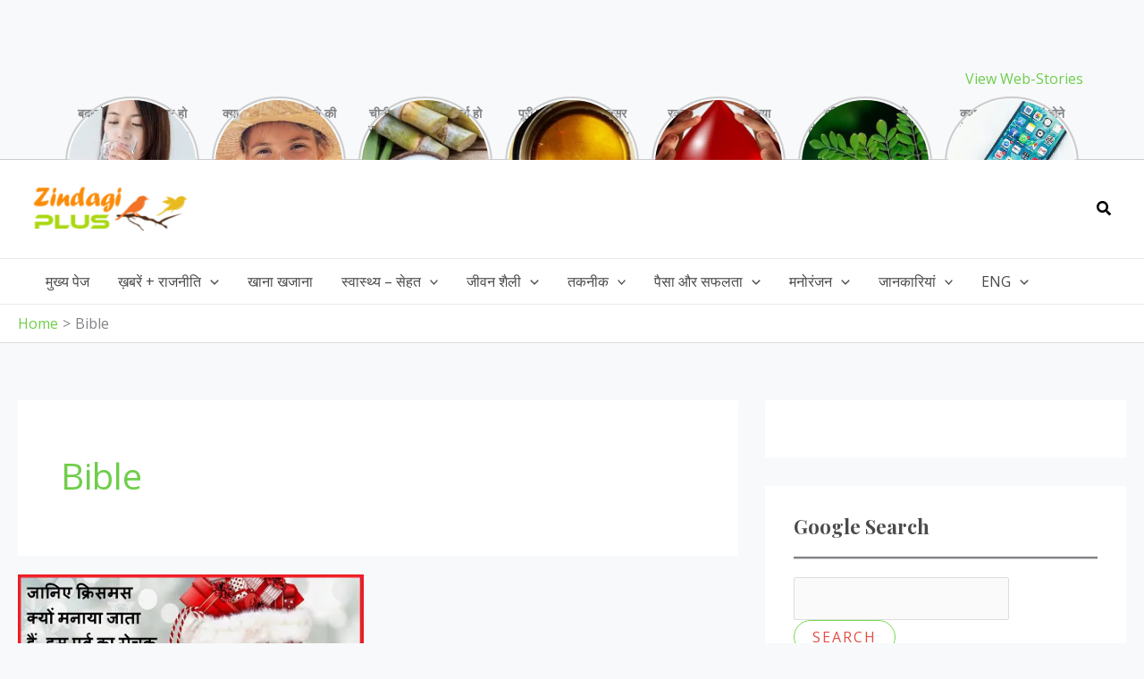

--- FILE ---
content_type: text/html; charset=UTF-8
request_url: https://zindagiplus.com/tag/bible/
body_size: 89516
content:
<!DOCTYPE html>
<html lang="hi-IN" prefix="og: https://ogp.me/ns#">
<head><meta charset="UTF-8"><script>if(navigator.userAgent.match(/MSIE|Internet Explorer/i)||navigator.userAgent.match(/Trident\/7\..*?rv:11/i)){var href=document.location.href;if(!href.match(/[?&]nowprocket/)){if(href.indexOf("?")==-1){if(href.indexOf("#")==-1){document.location.href=href+"?nowprocket=1"}else{document.location.href=href.replace("#","?nowprocket=1#")}}else{if(href.indexOf("#")==-1){document.location.href=href+"&nowprocket=1"}else{document.location.href=href.replace("#","&nowprocket=1#")}}}}</script><script>class RocketLazyLoadScripts{constructor(){this.v="1.2.3",this.triggerEvents=["keydown","mousedown","mousemove","touchmove","touchstart","touchend","wheel"],this.userEventHandler=this._triggerListener.bind(this),this.touchStartHandler=this._onTouchStart.bind(this),this.touchMoveHandler=this._onTouchMove.bind(this),this.touchEndHandler=this._onTouchEnd.bind(this),this.clickHandler=this._onClick.bind(this),this.interceptedClicks=[],window.addEventListener("pageshow",t=>{this.persisted=t.persisted}),window.addEventListener("DOMContentLoaded",()=>{this._preconnect3rdParties()}),this.delayedScripts={normal:[],async:[],defer:[]},this.trash=[],this.allJQueries=[]}_addUserInteractionListener(t){if(document.hidden){t._triggerListener();return}this.triggerEvents.forEach(e=>window.addEventListener(e,t.userEventHandler,{passive:!0})),window.addEventListener("touchstart",t.touchStartHandler,{passive:!0}),window.addEventListener("mousedown",t.touchStartHandler),document.addEventListener("visibilitychange",t.userEventHandler)}_removeUserInteractionListener(){this.triggerEvents.forEach(t=>window.removeEventListener(t,this.userEventHandler,{passive:!0})),document.removeEventListener("visibilitychange",this.userEventHandler)}_onTouchStart(t){"HTML"!==t.target.tagName&&(window.addEventListener("touchend",this.touchEndHandler),window.addEventListener("mouseup",this.touchEndHandler),window.addEventListener("touchmove",this.touchMoveHandler,{passive:!0}),window.addEventListener("mousemove",this.touchMoveHandler),t.target.addEventListener("click",this.clickHandler),this._renameDOMAttribute(t.target,"onclick","rocket-onclick"),this._pendingClickStarted())}_onTouchMove(t){window.removeEventListener("touchend",this.touchEndHandler),window.removeEventListener("mouseup",this.touchEndHandler),window.removeEventListener("touchmove",this.touchMoveHandler,{passive:!0}),window.removeEventListener("mousemove",this.touchMoveHandler),t.target.removeEventListener("click",this.clickHandler),this._renameDOMAttribute(t.target,"rocket-onclick","onclick"),this._pendingClickFinished()}_onTouchEnd(t){window.removeEventListener("touchend",this.touchEndHandler),window.removeEventListener("mouseup",this.touchEndHandler),window.removeEventListener("touchmove",this.touchMoveHandler,{passive:!0}),window.removeEventListener("mousemove",this.touchMoveHandler)}_onClick(t){t.target.removeEventListener("click",this.clickHandler),this._renameDOMAttribute(t.target,"rocket-onclick","onclick"),this.interceptedClicks.push(t),t.preventDefault(),t.stopPropagation(),t.stopImmediatePropagation(),this._pendingClickFinished()}_replayClicks(){window.removeEventListener("touchstart",this.touchStartHandler,{passive:!0}),window.removeEventListener("mousedown",this.touchStartHandler),this.interceptedClicks.forEach(t=>{t.target.dispatchEvent(new MouseEvent("click",{view:t.view,bubbles:!0,cancelable:!0}))})}_waitForPendingClicks(){return new Promise(t=>{this._isClickPending?this._pendingClickFinished=t:t()})}_pendingClickStarted(){this._isClickPending=!0}_pendingClickFinished(){this._isClickPending=!1}_renameDOMAttribute(t,e,r){t.hasAttribute&&t.hasAttribute(e)&&(event.target.setAttribute(r,event.target.getAttribute(e)),event.target.removeAttribute(e))}_triggerListener(){this._removeUserInteractionListener(this),"loading"===document.readyState?document.addEventListener("DOMContentLoaded",this._loadEverythingNow.bind(this)):this._loadEverythingNow()}_preconnect3rdParties(){let t=[];document.querySelectorAll("script[type=rocketlazyloadscript]").forEach(e=>{if(e.hasAttribute("src")){let r=new URL(e.src).origin;r!==location.origin&&t.push({src:r,crossOrigin:e.crossOrigin||"module"===e.getAttribute("data-rocket-type")})}}),t=[...new Map(t.map(t=>[JSON.stringify(t),t])).values()],this._batchInjectResourceHints(t,"preconnect")}async _loadEverythingNow(){this.lastBreath=Date.now(),this._delayEventListeners(this),this._delayJQueryReady(this),this._handleDocumentWrite(),this._registerAllDelayedScripts(),this._preloadAllScripts(),await this._loadScriptsFromList(this.delayedScripts.normal),await this._loadScriptsFromList(this.delayedScripts.defer),await this._loadScriptsFromList(this.delayedScripts.async);try{await this._triggerDOMContentLoaded(),await this._triggerWindowLoad()}catch(t){console.error(t)}window.dispatchEvent(new Event("rocket-allScriptsLoaded")),this._waitForPendingClicks().then(()=>{this._replayClicks()}),this._emptyTrash()}_registerAllDelayedScripts(){document.querySelectorAll("script[type=rocketlazyloadscript]").forEach(t=>{t.hasAttribute("data-rocket-src")?t.hasAttribute("async")&&!1!==t.async?this.delayedScripts.async.push(t):t.hasAttribute("defer")&&!1!==t.defer||"module"===t.getAttribute("data-rocket-type")?this.delayedScripts.defer.push(t):this.delayedScripts.normal.push(t):this.delayedScripts.normal.push(t)})}async _transformScript(t){return new Promise((await this._littleBreath(),navigator.userAgent.indexOf("Firefox/")>0||""===navigator.vendor)?e=>{let r=document.createElement("script");[...t.attributes].forEach(t=>{let e=t.nodeName;"type"!==e&&("data-rocket-type"===e&&(e="type"),"data-rocket-src"===e&&(e="src"),r.setAttribute(e,t.nodeValue))}),t.text&&(r.text=t.text),r.hasAttribute("src")?(r.addEventListener("load",e),r.addEventListener("error",e)):(r.text=t.text,e());try{t.parentNode.replaceChild(r,t)}catch(i){e()}}:async e=>{function r(){t.setAttribute("data-rocket-status","failed"),e()}try{let i=t.getAttribute("data-rocket-type"),n=t.getAttribute("data-rocket-src");t.text,i?(t.type=i,t.removeAttribute("data-rocket-type")):t.removeAttribute("type"),t.addEventListener("load",function r(){t.setAttribute("data-rocket-status","executed"),e()}),t.addEventListener("error",r),n?(t.removeAttribute("data-rocket-src"),t.src=n):t.src="data:text/javascript;base64,"+window.btoa(unescape(encodeURIComponent(t.text)))}catch(s){r()}})}async _loadScriptsFromList(t){let e=t.shift();return e&&e.isConnected?(await this._transformScript(e),this._loadScriptsFromList(t)):Promise.resolve()}_preloadAllScripts(){this._batchInjectResourceHints([...this.delayedScripts.normal,...this.delayedScripts.defer,...this.delayedScripts.async],"preload")}_batchInjectResourceHints(t,e){var r=document.createDocumentFragment();t.forEach(t=>{let i=t.getAttribute&&t.getAttribute("data-rocket-src")||t.src;if(i){let n=document.createElement("link");n.href=i,n.rel=e,"preconnect"!==e&&(n.as="script"),t.getAttribute&&"module"===t.getAttribute("data-rocket-type")&&(n.crossOrigin=!0),t.crossOrigin&&(n.crossOrigin=t.crossOrigin),t.integrity&&(n.integrity=t.integrity),r.appendChild(n),this.trash.push(n)}}),document.head.appendChild(r)}_delayEventListeners(t){let e={};function r(t,r){!function t(r){!e[r]&&(e[r]={originalFunctions:{add:r.addEventListener,remove:r.removeEventListener},eventsToRewrite:[]},r.addEventListener=function(){arguments[0]=i(arguments[0]),e[r].originalFunctions.add.apply(r,arguments)},r.removeEventListener=function(){arguments[0]=i(arguments[0]),e[r].originalFunctions.remove.apply(r,arguments)});function i(t){return e[r].eventsToRewrite.indexOf(t)>=0?"rocket-"+t:t}}(t),e[t].eventsToRewrite.push(r)}function i(t,e){let r=t[e];Object.defineProperty(t,e,{get:()=>r||function(){},set(i){t["rocket"+e]=r=i}})}r(document,"DOMContentLoaded"),r(window,"DOMContentLoaded"),r(window,"load"),r(window,"pageshow"),r(document,"readystatechange"),i(document,"onreadystatechange"),i(window,"onload"),i(window,"onpageshow")}_delayJQueryReady(t){let e;function r(r){if(r&&r.fn&&!t.allJQueries.includes(r)){r.fn.ready=r.fn.init.prototype.ready=function(e){return t.domReadyFired?e.bind(document)(r):document.addEventListener("rocket-DOMContentLoaded",()=>e.bind(document)(r)),r([])};let i=r.fn.on;r.fn.on=r.fn.init.prototype.on=function(){if(this[0]===window){function t(t){return t.split(" ").map(t=>"load"===t||0===t.indexOf("load.")?"rocket-jquery-load":t).join(" ")}"string"==typeof arguments[0]||arguments[0]instanceof String?arguments[0]=t(arguments[0]):"object"==typeof arguments[0]&&Object.keys(arguments[0]).forEach(e=>{let r=arguments[0][e];delete arguments[0][e],arguments[0][t(e)]=r})}return i.apply(this,arguments),this},t.allJQueries.push(r)}e=r}r(window.jQuery),Object.defineProperty(window,"jQuery",{get:()=>e,set(t){r(t)}})}async _triggerDOMContentLoaded(){this.domReadyFired=!0,await this._littleBreath(),document.dispatchEvent(new Event("rocket-DOMContentLoaded")),await this._littleBreath(),window.dispatchEvent(new Event("rocket-DOMContentLoaded")),await this._littleBreath(),document.dispatchEvent(new Event("rocket-readystatechange")),await this._littleBreath(),document.rocketonreadystatechange&&document.rocketonreadystatechange()}async _triggerWindowLoad(){await this._littleBreath(),window.dispatchEvent(new Event("rocket-load")),await this._littleBreath(),window.rocketonload&&window.rocketonload(),await this._littleBreath(),this.allJQueries.forEach(t=>t(window).trigger("rocket-jquery-load")),await this._littleBreath();let t=new Event("rocket-pageshow");t.persisted=this.persisted,window.dispatchEvent(t),await this._littleBreath(),window.rocketonpageshow&&window.rocketonpageshow({persisted:this.persisted})}_handleDocumentWrite(){let t=new Map;document.write=document.writeln=function(e){let r=document.currentScript;r||console.error("WPRocket unable to document.write this: "+e);let i=document.createRange(),n=r.parentElement,s=t.get(r);void 0===s&&(s=r.nextSibling,t.set(r,s));let a=document.createDocumentFragment();i.setStart(a,0),a.appendChild(i.createContextualFragment(e)),n.insertBefore(a,s)}}async _littleBreath(){Date.now()-this.lastBreath>45&&(await this._requestAnimFrame(),this.lastBreath=Date.now())}async _requestAnimFrame(){return document.hidden?new Promise(t=>setTimeout(t)):new Promise(t=>requestAnimationFrame(t))}_emptyTrash(){this.trash.forEach(t=>t.remove())}static run(){let t=new RocketLazyLoadScripts;t._addUserInteractionListener(t)}}RocketLazyLoadScripts.run();</script>

<meta name="viewport" content="width=device-width, initial-scale=1">
	<link rel="profile" href="https://gmpg.org/xfn/11"> 
	
<!-- Search Engine Optimization by Rank Math - https://rankmath.com/ -->
<title>Bible Archives - Zindagi Plus</title><link rel="preload" as="style" href="https://fonts.googleapis.com/css?family=Open%20Sans%3A400%7CPlayfair%20Display%3A700&#038;display=swap" /><link rel="stylesheet" href="https://fonts.googleapis.com/css?family=Open%20Sans%3A400%7CPlayfair%20Display%3A700&#038;display=swap" media="print" onload="this.media='all'" /><noscript><link rel="stylesheet" href="https://fonts.googleapis.com/css?family=Open%20Sans%3A400%7CPlayfair%20Display%3A700&#038;display=swap" /></noscript>
<meta name="robots" content="follow, index, max-snippet:-1, max-video-preview:-1, max-image-preview:large"/>
<link rel="canonical" href="https://zindagiplus.com/tag/bible/" />
<meta property="og:locale" content="hi_IN" />
<meta property="og:type" content="article" />
<meta property="og:title" content="Bible Archives - Zindagi Plus" />
<meta property="og:url" content="https://zindagiplus.com/tag/bible/" />
<meta property="og:site_name" content="Zindagi Plus" />
<meta property="article:publisher" content="https://www.facebook.com/zindagiplus/" />
<meta name="twitter:card" content="summary_large_image" />
<meta name="twitter:title" content="Bible Archives - Zindagi Plus" />
<meta name="twitter:site" content="@ZindagiPlusCom" />
<meta name="twitter:label1" content="पोस्ट" />
<meta name="twitter:data1" content="1" />
<!-- /Rank Math WordPress SEO plugin -->

<link rel="amphtml" href="https://zindagiplus.com/tag/bible/amp/" /><meta name="generator" content="AMP for WP 1.1.11"/><link rel='dns-prefetch' href='//www.googletagmanager.com' />
<link rel='dns-prefetch' href='//fonts.googleapis.com' />
<link rel='dns-prefetch' href='//pagead2.googlesyndication.com' />
<link href='https://fonts.gstatic.com' crossorigin rel='preconnect' />
<link rel="alternate" type="application/rss+xml" title="Zindagi Plus &raquo; फ़ीड" href="https://zindagiplus.com/feed/" />
<link rel="alternate" type="application/rss+xml" title="Zindagi Plus &raquo; टिप्पणी फ़ीड" href="https://zindagiplus.com/comments/feed/" />
<link rel="alternate" type="application/rss+xml" title="Zindagi Plus &raquo; Bible टैग फ़ीड" href="https://zindagiplus.com/tag/bible/feed/" />
<link rel="alternate" type="application/rss+xml" title="Zindagi Plus &raquo; स्टोरी फ़ीड" href="https://zindagiplus.com/web-stories/feed/"><style id='wp-img-auto-sizes-contain-inline-css'>
img:is([sizes=auto i],[sizes^="auto," i]){contain-intrinsic-size:3000px 1500px}
/*# sourceURL=wp-img-auto-sizes-contain-inline-css */
</style>
<link rel='stylesheet' id='astra-theme-css-css' href='https://zindagiplus.com/wp-content/themes/astra/assets/css/minified/main.min.css?ver=4.12.0' media='all' />
<style id='astra-theme-css-inline-css'>
:root{--ast-post-nav-space:0;--ast-container-default-xlg-padding:6.67em;--ast-container-default-lg-padding:5.67em;--ast-container-default-slg-padding:4.34em;--ast-container-default-md-padding:3.34em;--ast-container-default-sm-padding:6.67em;--ast-container-default-xs-padding:2.4em;--ast-container-default-xxs-padding:1.4em;--ast-code-block-background:#EEEEEE;--ast-comment-inputs-background:#FAFAFA;--ast-normal-container-width:1240px;--ast-narrow-container-width:750px;--ast-blog-title-font-weight:normal;--ast-blog-meta-weight:inherit;--ast-global-color-primary:var(--ast-global-color-5);--ast-global-color-secondary:var(--ast-global-color-4);--ast-global-color-alternate-background:var(--ast-global-color-7);--ast-global-color-subtle-background:var(--ast-global-color-6);--ast-bg-style-guide:var( --ast-global-color-secondary,--ast-global-color-5 );--ast-shadow-style-guide:0px 0px 4px 0 #00000057;--ast-global-dark-bg-style:#fff;--ast-global-dark-lfs:#fbfbfb;--ast-widget-bg-color:#fafafa;--ast-wc-container-head-bg-color:#fbfbfb;--ast-title-layout-bg:#eeeeee;--ast-search-border-color:#e7e7e7;--ast-lifter-hover-bg:#e6e6e6;--ast-gallery-block-color:#000;--srfm-color-input-label:var(--ast-global-color-2);}html{font-size:100%;}a,.page-title{color:#6ece4a;}a:hover,a:focus{color:var(--ast-global-color-1);}body,button,input,select,textarea,.ast-button,.ast-custom-button{font-family:'Open Sans',sans-serif;font-weight:400;font-size:16px;font-size:1rem;}blockquote{color:var(--ast-global-color-3);}h1,h2,h3,h4,h5,h6,.entry-content :where(h1,h2,h3,h4,h5,h6),.site-title,.site-title a{font-family:'Playfair Display',serif;font-weight:700;}.site-title{font-size:35px;font-size:2.1875rem;display:none;}header .custom-logo-link img{max-width:175px;width:175px;}.astra-logo-svg{width:175px;}.site-header .site-description{font-size:15px;font-size:0.9375rem;display:none;}.entry-title{font-size:30px;font-size:1.875rem;}.archive .ast-article-post .ast-article-inner,.blog .ast-article-post .ast-article-inner,.archive .ast-article-post .ast-article-inner:hover,.blog .ast-article-post .ast-article-inner:hover{overflow:hidden;}h1,.entry-content :where(h1){font-size:54px;font-size:3.375rem;font-weight:700;font-family:'Playfair Display',serif;line-height:1.1em;}h2,.entry-content :where(h2){font-size:42px;font-size:2.625rem;font-weight:700;font-family:'Playfair Display',serif;line-height:1.3em;}h3,.entry-content :where(h3){font-size:36px;font-size:2.25rem;font-weight:700;font-family:'Playfair Display',serif;line-height:1.3em;}h4,.entry-content :where(h4){font-size:25px;font-size:1.5625rem;line-height:1.2em;font-family:'Playfair Display',serif;}h5,.entry-content :where(h5){font-size:20px;font-size:1.25rem;line-height:1.2em;font-family:'Playfair Display',serif;}h6,.entry-content :where(h6){font-size:15px;font-size:0.9375rem;line-height:1.25em;font-family:'Playfair Display',serif;}::selection{background-color:var(--ast-global-color-0);color:#000000;}body,h1,h2,h3,h4,h5,h6,.entry-title a,.entry-content :where(h1,h2,h3,h4,h5,h6){color:var(--ast-global-color-3);}.tagcloud a:hover,.tagcloud a:focus,.tagcloud a.current-item{color:#000000;border-color:#6ece4a;background-color:#6ece4a;}input:focus,input[type="text"]:focus,input[type="email"]:focus,input[type="url"]:focus,input[type="password"]:focus,input[type="reset"]:focus,input[type="search"]:focus,textarea:focus{border-color:#6ece4a;}input[type="radio"]:checked,input[type=reset],input[type="checkbox"]:checked,input[type="checkbox"]:hover:checked,input[type="checkbox"]:focus:checked,input[type=range]::-webkit-slider-thumb{border-color:#6ece4a;background-color:#6ece4a;box-shadow:none;}.site-footer a:hover + .post-count,.site-footer a:focus + .post-count{background:#6ece4a;border-color:#6ece4a;}.single .nav-links .nav-previous,.single .nav-links .nav-next{color:#6ece4a;}.entry-meta,.entry-meta *{line-height:1.45;color:#6ece4a;}.entry-meta a:not(.ast-button):hover,.entry-meta a:not(.ast-button):hover *,.entry-meta a:not(.ast-button):focus,.entry-meta a:not(.ast-button):focus *,.page-links > .page-link,.page-links .page-link:hover,.post-navigation a:hover{color:var(--ast-global-color-1);}#cat option,.secondary .calendar_wrap thead a,.secondary .calendar_wrap thead a:visited{color:#6ece4a;}.secondary .calendar_wrap #today,.ast-progress-val span{background:#6ece4a;}.secondary a:hover + .post-count,.secondary a:focus + .post-count{background:#6ece4a;border-color:#6ece4a;}.calendar_wrap #today > a{color:#000000;}.page-links .page-link,.single .post-navigation a{color:#6ece4a;}.ast-search-menu-icon .search-form button.search-submit{padding:0 4px;}.ast-search-menu-icon form.search-form{padding-right:0;}.ast-search-menu-icon.slide-search input.search-field{width:0;}.ast-header-search .ast-search-menu-icon.ast-dropdown-active .search-form,.ast-header-search .ast-search-menu-icon.ast-dropdown-active .search-field:focus{transition:all 0.2s;}.search-form input.search-field:focus{outline:none;}.wp-block-latest-posts > li > a{color:var(--ast-global-color-2);}.widget-title,.widget .wp-block-heading{font-size:22px;font-size:1.375rem;color:var(--ast-global-color-3);}.single .ast-author-details .author-title{color:var(--ast-global-color-1);}#secondary,#secondary button,#secondary input,#secondary select,#secondary textarea{font-size:16px;font-size:1rem;}.ast-search-menu-icon.slide-search a:focus-visible:focus-visible,.astra-search-icon:focus-visible,#close:focus-visible,a:focus-visible,.ast-menu-toggle:focus-visible,.site .skip-link:focus-visible,.wp-block-loginout input:focus-visible,.wp-block-search.wp-block-search__button-inside .wp-block-search__inside-wrapper,.ast-header-navigation-arrow:focus-visible,.ast-orders-table__row .ast-orders-table__cell:focus-visible,a#ast-apply-coupon:focus-visible,#ast-apply-coupon:focus-visible,#close:focus-visible,.button.search-submit:focus-visible,#search_submit:focus,.normal-search:focus-visible,.ast-header-account-wrap:focus-visible,.astra-cart-drawer-close:focus,.ast-single-variation:focus,.ast-button:focus,.ast-builder-button-wrap:has(.ast-custom-button-link:focus),.ast-builder-button-wrap .ast-custom-button-link:focus{outline-style:dotted;outline-color:inherit;outline-width:thin;}input:focus,input[type="text"]:focus,input[type="email"]:focus,input[type="url"]:focus,input[type="password"]:focus,input[type="reset"]:focus,input[type="search"]:focus,input[type="number"]:focus,textarea:focus,.wp-block-search__input:focus,[data-section="section-header-mobile-trigger"] .ast-button-wrap .ast-mobile-menu-trigger-minimal:focus,.ast-mobile-popup-drawer.active .menu-toggle-close:focus,#ast-scroll-top:focus,#coupon_code:focus,#ast-coupon-code:focus{border-style:dotted;border-color:inherit;border-width:thin;}input{outline:none;}.ast-logo-title-inline .site-logo-img{padding-right:1em;}.site-logo-img img{ transition:all 0.2s linear;}body .ast-oembed-container *{position:absolute;top:0;width:100%;height:100%;left:0;}body .wp-block-embed-pocket-casts .ast-oembed-container *{position:unset;}.ast-single-post-featured-section + article {margin-top: 2em;}.site-content .ast-single-post-featured-section img {width: 100%;overflow: hidden;object-fit: cover;}.site > .ast-single-related-posts-container {margin-top: 0;}@media (min-width: 922px) {.ast-desktop .ast-container--narrow {max-width: var(--ast-narrow-container-width);margin: 0 auto;}}#secondary {margin: 4em 0 2.5em;word-break: break-word;line-height: 2;}#secondary li {margin-bottom: 0.25em;}#secondary li:last-child {margin-bottom: 0;}@media (max-width: 768px) {.js_active .ast-plain-container.ast-single-post #secondary {margin-top: 1.5em;}}.ast-separate-container.ast-two-container #secondary .widget {background-color: #fff;padding: 2em;margin-bottom: 2em;}@media (min-width: 993px) {.ast-left-sidebar #secondary {padding-right: 60px;}.ast-right-sidebar #secondary {padding-left: 60px;}}@media (max-width: 993px) {.ast-right-sidebar #secondary {padding-left: 30px;}.ast-left-sidebar #secondary {padding-right: 30px;}}@media (max-width:921.9px){#ast-desktop-header{display:none;}}@media (min-width:922px){#ast-mobile-header{display:none;}}.wp-block-buttons.aligncenter{justify-content:center;}.wp-block-button.is-style-outline .wp-block-button__link{border-color:var(--ast-global-color-0);border-top-width:1px;border-right-width:1px;border-bottom-width:1px;border-left-width:1px;}div.wp-block-button.is-style-outline > .wp-block-button__link:not(.has-text-color),div.wp-block-button.wp-block-button__link.is-style-outline:not(.has-text-color){color:var(--ast-global-color-0);}.wp-block-button.is-style-outline .wp-block-button__link:hover,.wp-block-buttons .wp-block-button.is-style-outline .wp-block-button__link:focus,.wp-block-buttons .wp-block-button.is-style-outline > .wp-block-button__link:not(.has-text-color):hover,.wp-block-buttons .wp-block-button.wp-block-button__link.is-style-outline:not(.has-text-color):hover{color:#ffffff;background-color:#ff5100;border-color:#ff5100;}.post-page-numbers.current .page-link,.ast-pagination .page-numbers.current{color:#000000;border-color:var(--ast-global-color-0);background-color:var(--ast-global-color-0);}.wp-block-buttons .wp-block-button.is-style-outline .wp-block-button__link.wp-element-button,.ast-outline-button,.wp-block-uagb-buttons-child .uagb-buttons-repeater.ast-outline-button{border-color:var(--ast-global-color-0);border-top-width:2px;border-right-width:2px;border-bottom-width:2px;border-left-width:2px;font-family:inherit;font-weight:500;font-size:13px;font-size:0.8125rem;line-height:1em;text-transform:uppercase;letter-spacing:2px;border-top-left-radius:30px;border-top-right-radius:30px;border-bottom-right-radius:30px;border-bottom-left-radius:30px;}.wp-block-buttons .wp-block-button.is-style-outline > .wp-block-button__link:not(.has-text-color),.wp-block-buttons .wp-block-button.wp-block-button__link.is-style-outline:not(.has-text-color),.ast-outline-button{color:var(--ast-global-color-0);}.wp-block-button.is-style-outline .wp-block-button__link:hover,.wp-block-buttons .wp-block-button.is-style-outline .wp-block-button__link:focus,.wp-block-buttons .wp-block-button.is-style-outline > .wp-block-button__link:not(.has-text-color):hover,.wp-block-buttons .wp-block-button.wp-block-button__link.is-style-outline:not(.has-text-color):hover,.ast-outline-button:hover,.ast-outline-button:focus,.wp-block-uagb-buttons-child .uagb-buttons-repeater.ast-outline-button:hover,.wp-block-uagb-buttons-child .uagb-buttons-repeater.ast-outline-button:focus{color:#ffffff;background-color:#ff5100;border-color:#ff5100;}.wp-block-button .wp-block-button__link.wp-element-button.is-style-outline:not(.has-background),.wp-block-button.is-style-outline>.wp-block-button__link.wp-element-button:not(.has-background),.ast-outline-button{background-color:var(--ast-global-color-0);}.entry-content[data-ast-blocks-layout] > figure{margin-bottom:1em;}@media (max-width:921px){.ast-left-sidebar #content > .ast-container{display:flex;flex-direction:column-reverse;width:100%;}.ast-separate-container .ast-article-post,.ast-separate-container .ast-article-single{padding:1.5em 2.14em;}.ast-author-box img.avatar{margin:20px 0 0 0;}}@media (max-width:921px){#secondary.secondary{padding-top:0;}.ast-separate-container.ast-right-sidebar #secondary{padding-left:1em;padding-right:1em;}.ast-separate-container.ast-two-container #secondary{padding-left:0;padding-right:0;}.ast-page-builder-template .entry-header #secondary,.ast-page-builder-template #secondary{margin-top:1.5em;}}@media (max-width:921px){.ast-right-sidebar #primary{padding-right:0;}.ast-page-builder-template.ast-left-sidebar #secondary,.ast-page-builder-template.ast-right-sidebar #secondary{padding-right:20px;padding-left:20px;}.ast-right-sidebar #secondary,.ast-left-sidebar #primary{padding-left:0;}.ast-left-sidebar #secondary{padding-right:0;}}@media (min-width:922px){.ast-separate-container.ast-right-sidebar #primary,.ast-separate-container.ast-left-sidebar #primary{border:0;}.search-no-results.ast-separate-container #primary{margin-bottom:4em;}}@media (min-width:922px){.ast-right-sidebar #primary{border-right:1px solid var(--ast-border-color);}.ast-left-sidebar #primary{border-left:1px solid var(--ast-border-color);}.ast-right-sidebar #secondary{border-left:1px solid var(--ast-border-color);margin-left:-1px;}.ast-left-sidebar #secondary{border-right:1px solid var(--ast-border-color);margin-right:-1px;}.ast-separate-container.ast-two-container.ast-right-sidebar #secondary{padding-left:30px;padding-right:0;}.ast-separate-container.ast-two-container.ast-left-sidebar #secondary{padding-right:30px;padding-left:0;}.ast-separate-container.ast-right-sidebar #secondary,.ast-separate-container.ast-left-sidebar #secondary{border:0;margin-left:auto;margin-right:auto;}.ast-separate-container.ast-two-container #secondary .widget:last-child{margin-bottom:0;}}.elementor-widget-button .elementor-button{border-style:solid;text-decoration:none;border-top-width:1px;border-right-width:1px;border-left-width:1px;border-bottom-width:1px;}.elementor-button.elementor-size-sm,.elementor-button.elementor-size-xs,.elementor-button.elementor-size-md,.elementor-button.elementor-size-lg,.elementor-button.elementor-size-xl,.elementor-button{border-top-left-radius:30px;border-top-right-radius:30px;border-bottom-right-radius:30px;border-bottom-left-radius:30px;padding-top:10px;padding-right:20px;padding-bottom:10px;padding-left:20px;}.elementor-widget-button .elementor-button{border-color:var(--ast-global-color-0);background-color:transparent;}.elementor-widget-button .elementor-button:hover,.elementor-widget-button .elementor-button:focus{color:#ffffff;background-color:#ff5100;border-color:#ff5100;}.wp-block-button .wp-block-button__link ,.elementor-widget-button .elementor-button,.elementor-widget-button .elementor-button:visited{color:var(--ast-global-color-1);}.elementor-widget-button .elementor-button{font-weight:500;font-size:13px;font-size:0.8125rem;line-height:1em;text-transform:uppercase;letter-spacing:2px;}body .elementor-button.elementor-size-sm,body .elementor-button.elementor-size-xs,body .elementor-button.elementor-size-md,body .elementor-button.elementor-size-lg,body .elementor-button.elementor-size-xl,body .elementor-button{font-size:13px;font-size:0.8125rem;}.wp-block-button .wp-block-button__link:hover,.wp-block-button .wp-block-button__link:focus{color:#ffffff;background-color:#ff5100;border-color:#ff5100;}.wp-block-button .wp-block-button__link,.wp-block-search .wp-block-search__button,body .wp-block-file .wp-block-file__button{border-style:solid;border-top-width:1px;border-right-width:1px;border-left-width:1px;border-bottom-width:1px;border-color:var(--ast-global-color-0);background-color:transparent;color:var(--ast-global-color-1);font-family:inherit;font-weight:500;line-height:1em;text-transform:uppercase;letter-spacing:2px;font-size:13px;font-size:0.8125rem;border-top-left-radius:30px;border-top-right-radius:30px;border-bottom-right-radius:30px;border-bottom-left-radius:30px;padding-top:10px;padding-right:20px;padding-bottom:10px;padding-left:20px;}.menu-toggle,button,.ast-button,.ast-custom-button,.button,input#submit,input[type="button"],input[type="submit"],input[type="reset"],form[CLASS*="wp-block-search__"].wp-block-search .wp-block-search__inside-wrapper .wp-block-search__button,body .wp-block-file .wp-block-file__button{border-style:solid;border-top-width:1px;border-right-width:1px;border-left-width:1px;border-bottom-width:1px;color:var(--ast-global-color-1);border-color:var(--ast-global-color-0);background-color:transparent;padding-top:10px;padding-right:20px;padding-bottom:10px;padding-left:20px;font-family:inherit;font-weight:500;font-size:13px;font-size:0.8125rem;line-height:1em;text-transform:uppercase;letter-spacing:2px;border-top-left-radius:30px;border-top-right-radius:30px;border-bottom-right-radius:30px;border-bottom-left-radius:30px;}button:focus,.menu-toggle:hover,button:hover,.ast-button:hover,.ast-custom-button:hover .button:hover,.ast-custom-button:hover ,input[type=reset]:hover,input[type=reset]:focus,input#submit:hover,input#submit:focus,input[type="button"]:hover,input[type="button"]:focus,input[type="submit"]:hover,input[type="submit"]:focus,form[CLASS*="wp-block-search__"].wp-block-search .wp-block-search__inside-wrapper .wp-block-search__button:hover,form[CLASS*="wp-block-search__"].wp-block-search .wp-block-search__inside-wrapper .wp-block-search__button:focus,body .wp-block-file .wp-block-file__button:hover,body .wp-block-file .wp-block-file__button:focus{color:#ffffff;background-color:#ff5100;border-color:#ff5100;}@media (max-width:921px){.ast-mobile-header-stack .main-header-bar .ast-search-menu-icon{display:inline-block;}.ast-header-break-point.ast-header-custom-item-outside .ast-mobile-header-stack .main-header-bar .ast-search-icon{margin:0;}.ast-comment-avatar-wrap img{max-width:2.5em;}.ast-comment-meta{padding:0 1.8888em 1.3333em;}.ast-separate-container .ast-comment-list li.depth-1{padding:1.5em 2.14em;}.ast-separate-container .comment-respond{padding:2em 2.14em;}}@media (min-width:544px){.ast-container{max-width:100%;}}@media (max-width:544px){.ast-separate-container .ast-article-post,.ast-separate-container .ast-article-single,.ast-separate-container .comments-title,.ast-separate-container .ast-archive-description{padding:1.5em 1em;}.ast-separate-container #content .ast-container{padding-left:0.54em;padding-right:0.54em;}.ast-separate-container .ast-comment-list .bypostauthor{padding:.5em;}.ast-search-menu-icon.ast-dropdown-active .search-field{width:170px;}.ast-separate-container #secondary{padding-top:0;}.ast-separate-container.ast-two-container #secondary .widget{margin-bottom:1.5em;padding-left:1em;padding-right:1em;}}@media (max-width:921px){.ast-header-break-point .ast-search-menu-icon.slide-search .search-form{right:0;}.ast-header-break-point .ast-mobile-header-stack .ast-search-menu-icon.slide-search .search-form{right:-1em;}} #ast-mobile-header .ast-site-header-cart-li a{pointer-events:none;}body,.ast-separate-container{background-color:var(--ast-global-color-4);background-image:none;}@media (max-width:921px){.widget-title{font-size:22px;font-size:1.375rem;}body,button,input,select,textarea,.ast-button,.ast-custom-button{font-size:16px;font-size:1rem;}#secondary,#secondary button,#secondary input,#secondary select,#secondary textarea{font-size:16px;font-size:1rem;}.site-title{display:none;}.site-header .site-description{display:none;}.entry-title{font-size:25px;font-size:1.5625rem;}h1,.entry-content :where(h1){font-size:45px;}h2,.entry-content :where(h2){font-size:32px;}h3,.entry-content :where(h3){font-size:26px;}h4,.entry-content :where(h4){font-size:22px;font-size:1.375rem;}h5,.entry-content :where(h5){font-size:18px;font-size:1.125rem;}h6,.entry-content :where(h6){font-size:15px;font-size:0.9375rem;}.astra-logo-svg{width:200px;}header .custom-logo-link img,.ast-header-break-point .site-logo-img .custom-mobile-logo-link img{max-width:200px;width:200px;}}@media (max-width:544px){.widget-title{font-size:22px;font-size:1.375rem;}body,button,input,select,textarea,.ast-button,.ast-custom-button{font-size:16px;font-size:1rem;}#secondary,#secondary button,#secondary input,#secondary select,#secondary textarea{font-size:16px;font-size:1rem;}.site-title{display:none;}.site-header .site-description{display:none;}.entry-title{font-size:22px;font-size:1.375rem;}h1,.entry-content :where(h1){font-size:32px;}h2,.entry-content :where(h2){font-size:28px;}h3,.entry-content :where(h3){font-size:22px;}h4,.entry-content :where(h4){font-size:20px;font-size:1.25rem;}h5,.entry-content :where(h5){font-size:20px;font-size:1.25rem;}h6,.entry-content :where(h6){font-size:15px;font-size:0.9375rem;}header .custom-logo-link img,.ast-header-break-point .site-branding img,.ast-header-break-point .custom-logo-link img{max-width:160px;width:160px;}.astra-logo-svg{width:160px;}.ast-header-break-point .site-logo-img .custom-mobile-logo-link img{max-width:160px;}}@media (max-width:544px){html{font-size:100%;}}@media (min-width:922px){.ast-container{max-width:1280px;}}@media (min-width:922px){.site-content .ast-container{display:flex;}}@media (max-width:921px){.site-content .ast-container{flex-direction:column;}}.ast-blog-layout-6-grid .ast-blog-featured-section:before { content: ""; }.cat-links.badge a,.tags-links.badge a {padding: 4px 8px;border-radius: 3px;font-weight: 400;}.cat-links.underline a,.tags-links.underline a{text-decoration: underline;}@media (min-width:922px){.main-header-menu .sub-menu .menu-item.ast-left-align-sub-menu:hover > .sub-menu,.main-header-menu .sub-menu .menu-item.ast-left-align-sub-menu.focus > .sub-menu{margin-left:-0px;}}.site .comments-area{padding-bottom:3em;}.wp-block-file {display: flex;align-items: center;flex-wrap: wrap;justify-content: space-between;}.wp-block-pullquote {border: none;}.wp-block-pullquote blockquote::before {content: "\201D";font-family: "Helvetica",sans-serif;display: flex;transform: rotate( 180deg );font-size: 6rem;font-style: normal;line-height: 1;font-weight: bold;align-items: center;justify-content: center;}.has-text-align-right > blockquote::before {justify-content: flex-start;}.has-text-align-left > blockquote::before {justify-content: flex-end;}figure.wp-block-pullquote.is-style-solid-color blockquote {max-width: 100%;text-align: inherit;}:root {--wp--custom--ast-default-block-top-padding: 3em;--wp--custom--ast-default-block-right-padding: 3em;--wp--custom--ast-default-block-bottom-padding: 3em;--wp--custom--ast-default-block-left-padding: 3em;--wp--custom--ast-container-width: 1240px;--wp--custom--ast-content-width-size: 1240px;--wp--custom--ast-wide-width-size: calc(1240px + var(--wp--custom--ast-default-block-left-padding) + var(--wp--custom--ast-default-block-right-padding));}.ast-narrow-container {--wp--custom--ast-content-width-size: 750px;--wp--custom--ast-wide-width-size: 750px;}@media(max-width: 921px) {:root {--wp--custom--ast-default-block-top-padding: 3em;--wp--custom--ast-default-block-right-padding: 2em;--wp--custom--ast-default-block-bottom-padding: 3em;--wp--custom--ast-default-block-left-padding: 2em;}}@media(max-width: 544px) {:root {--wp--custom--ast-default-block-top-padding: 3em;--wp--custom--ast-default-block-right-padding: 1.5em;--wp--custom--ast-default-block-bottom-padding: 3em;--wp--custom--ast-default-block-left-padding: 1.5em;}}.entry-content > .wp-block-group,.entry-content > .wp-block-cover,.entry-content > .wp-block-columns {padding-top: var(--wp--custom--ast-default-block-top-padding);padding-right: var(--wp--custom--ast-default-block-right-padding);padding-bottom: var(--wp--custom--ast-default-block-bottom-padding);padding-left: var(--wp--custom--ast-default-block-left-padding);}.ast-plain-container.ast-no-sidebar .entry-content > .alignfull,.ast-page-builder-template .ast-no-sidebar .entry-content > .alignfull {margin-left: calc( -50vw + 50%);margin-right: calc( -50vw + 50%);max-width: 100vw;width: 100vw;}.ast-plain-container.ast-no-sidebar .entry-content .alignfull .alignfull,.ast-page-builder-template.ast-no-sidebar .entry-content .alignfull .alignfull,.ast-plain-container.ast-no-sidebar .entry-content .alignfull .alignwide,.ast-page-builder-template.ast-no-sidebar .entry-content .alignfull .alignwide,.ast-plain-container.ast-no-sidebar .entry-content .alignwide .alignfull,.ast-page-builder-template.ast-no-sidebar .entry-content .alignwide .alignfull,.ast-plain-container.ast-no-sidebar .entry-content .alignwide .alignwide,.ast-page-builder-template.ast-no-sidebar .entry-content .alignwide .alignwide,.ast-plain-container.ast-no-sidebar .entry-content .wp-block-column .alignfull,.ast-page-builder-template.ast-no-sidebar .entry-content .wp-block-column .alignfull,.ast-plain-container.ast-no-sidebar .entry-content .wp-block-column .alignwide,.ast-page-builder-template.ast-no-sidebar .entry-content .wp-block-column .alignwide {margin-left: auto;margin-right: auto;width: 100%;}[data-ast-blocks-layout] .wp-block-separator:not(.is-style-dots) {height: 0;}[data-ast-blocks-layout] .wp-block-separator {margin: 20px auto;}[data-ast-blocks-layout] .wp-block-separator:not(.is-style-wide):not(.is-style-dots) {max-width: 100px;}[data-ast-blocks-layout] .wp-block-separator.has-background {padding: 0;}.entry-content[data-ast-blocks-layout] > * {max-width: var(--wp--custom--ast-content-width-size);margin-left: auto;margin-right: auto;}.entry-content[data-ast-blocks-layout] > .alignwide {max-width: var(--wp--custom--ast-wide-width-size);}.entry-content[data-ast-blocks-layout] .alignfull {max-width: none;}.entry-content .wp-block-columns {margin-bottom: 0;}blockquote {margin: 1.5em;border-color: rgba(0,0,0,0.05);}.wp-block-quote:not(.has-text-align-right):not(.has-text-align-center) {border-left: 5px solid rgba(0,0,0,0.05);}.has-text-align-right > blockquote,blockquote.has-text-align-right {border-right: 5px solid rgba(0,0,0,0.05);}.has-text-align-left > blockquote,blockquote.has-text-align-left {border-left: 5px solid rgba(0,0,0,0.05);}.wp-block-site-tagline,.wp-block-latest-posts .read-more {margin-top: 15px;}.wp-block-loginout p label {display: block;}.wp-block-loginout p:not(.login-remember):not(.login-submit) input {width: 100%;}.wp-block-loginout input:focus {border-color: transparent;}.wp-block-loginout input:focus {outline: thin dotted;}.entry-content .wp-block-media-text .wp-block-media-text__content {padding: 0 0 0 8%;}.entry-content .wp-block-media-text.has-media-on-the-right .wp-block-media-text__content {padding: 0 8% 0 0;}.entry-content .wp-block-media-text.has-background .wp-block-media-text__content {padding: 8%;}.entry-content .wp-block-cover:not([class*="background-color"]):not(.has-text-color.has-link-color) .wp-block-cover__inner-container,.entry-content .wp-block-cover:not([class*="background-color"]) .wp-block-cover-image-text,.entry-content .wp-block-cover:not([class*="background-color"]) .wp-block-cover-text,.entry-content .wp-block-cover-image:not([class*="background-color"]) .wp-block-cover__inner-container,.entry-content .wp-block-cover-image:not([class*="background-color"]) .wp-block-cover-image-text,.entry-content .wp-block-cover-image:not([class*="background-color"]) .wp-block-cover-text {color: var(--ast-global-color-primary,var(--ast-global-color-5));}.wp-block-loginout .login-remember input {width: 1.1rem;height: 1.1rem;margin: 0 5px 4px 0;vertical-align: middle;}.wp-block-latest-posts > li > *:first-child,.wp-block-latest-posts:not(.is-grid) > li:first-child {margin-top: 0;}.entry-content > .wp-block-buttons,.entry-content > .wp-block-uagb-buttons {margin-bottom: 1.5em;}.wp-block-search__inside-wrapper .wp-block-search__input {padding: 0 10px;color: var(--ast-global-color-3);background: var(--ast-global-color-primary,var(--ast-global-color-5));border-color: var(--ast-border-color);}.wp-block-latest-posts .read-more {margin-bottom: 1.5em;}.wp-block-search__no-button .wp-block-search__inside-wrapper .wp-block-search__input {padding-top: 5px;padding-bottom: 5px;}.wp-block-latest-posts .wp-block-latest-posts__post-date,.wp-block-latest-posts .wp-block-latest-posts__post-author {font-size: 1rem;}.wp-block-latest-posts > li > *,.wp-block-latest-posts:not(.is-grid) > li {margin-top: 12px;margin-bottom: 12px;}.ast-page-builder-template .entry-content[data-ast-blocks-layout] > .alignwide:where(:not(.uagb-is-root-container):not(.spectra-is-root-container)) > * {max-width: var(--wp--custom--ast-wide-width-size);}.ast-page-builder-template .entry-content[data-ast-blocks-layout] > .inherit-container-width > *,.ast-page-builder-template .entry-content[data-ast-blocks-layout] > *:not(.wp-block-group):where(:not(.uagb-is-root-container):not(.spectra-is-root-container)) > *,.entry-content[data-ast-blocks-layout] > .wp-block-cover .wp-block-cover__inner-container {max-width: var(--wp--custom--ast-content-width-size) ;margin-left: auto;margin-right: auto;}.ast-page-builder-template .entry-content[data-ast-blocks-layout] > *,.ast-page-builder-template .entry-content[data-ast-blocks-layout] > .alignfull:where(:not(.wp-block-group):not(.uagb-is-root-container):not(.spectra-is-root-container)) > * {max-width: none;}.entry-content[data-ast-blocks-layout] .wp-block-cover:not(.alignleft):not(.alignright) {width: auto;}@media(max-width: 1200px) {.ast-separate-container .entry-content > .alignfull,.ast-separate-container .entry-content[data-ast-blocks-layout] > .alignwide,.ast-plain-container .entry-content[data-ast-blocks-layout] > .alignwide,.ast-plain-container .entry-content .alignfull {margin-left: calc(-1 * min(var(--ast-container-default-xlg-padding),20px)) ;margin-right: calc(-1 * min(var(--ast-container-default-xlg-padding),20px));}}@media(min-width: 1201px) {.ast-separate-container .entry-content > .alignfull {margin-left: calc(-1 * var(--ast-container-default-xlg-padding) );margin-right: calc(-1 * var(--ast-container-default-xlg-padding) );}.ast-separate-container .entry-content[data-ast-blocks-layout] > .alignwide,.ast-plain-container .entry-content[data-ast-blocks-layout] > .alignwide {margin-left: calc(-1 * var(--wp--custom--ast-default-block-left-padding) );margin-right: calc(-1 * var(--wp--custom--ast-default-block-right-padding) );}}@media(min-width: 921px) {.ast-separate-container .entry-content .wp-block-group.alignwide:not(.inherit-container-width) > :where(:not(.alignleft):not(.alignright)),.ast-plain-container .entry-content .wp-block-group.alignwide:not(.inherit-container-width) > :where(:not(.alignleft):not(.alignright)) {max-width: calc( var(--wp--custom--ast-content-width-size) + 80px );}.ast-plain-container.ast-right-sidebar .entry-content[data-ast-blocks-layout] .alignfull,.ast-plain-container.ast-left-sidebar .entry-content[data-ast-blocks-layout] .alignfull {margin-left: -60px;margin-right: -60px;}}@media(min-width: 544px) {.entry-content > .alignleft {margin-right: 20px;}.entry-content > .alignright {margin-left: 20px;}}@media (max-width:544px){.wp-block-columns .wp-block-column:not(:last-child){margin-bottom:20px;}.wp-block-latest-posts{margin:0;}}@media( max-width: 600px ) {.entry-content .wp-block-media-text .wp-block-media-text__content,.entry-content .wp-block-media-text.has-media-on-the-right .wp-block-media-text__content {padding: 8% 0 0;}.entry-content .wp-block-media-text.has-background .wp-block-media-text__content {padding: 8%;}}.ast-page-builder-template .entry-header {padding-left: 0;}.ast-narrow-container .site-content .wp-block-uagb-image--align-full .wp-block-uagb-image__figure {max-width: 100%;margin-left: auto;margin-right: auto;}:root .has-ast-global-color-0-color{color:var(--ast-global-color-0);}:root .has-ast-global-color-0-background-color{background-color:var(--ast-global-color-0);}:root .wp-block-button .has-ast-global-color-0-color{color:var(--ast-global-color-0);}:root .wp-block-button .has-ast-global-color-0-background-color{background-color:var(--ast-global-color-0);}:root .has-ast-global-color-1-color{color:var(--ast-global-color-1);}:root .has-ast-global-color-1-background-color{background-color:var(--ast-global-color-1);}:root .wp-block-button .has-ast-global-color-1-color{color:var(--ast-global-color-1);}:root .wp-block-button .has-ast-global-color-1-background-color{background-color:var(--ast-global-color-1);}:root .has-ast-global-color-2-color{color:var(--ast-global-color-2);}:root .has-ast-global-color-2-background-color{background-color:var(--ast-global-color-2);}:root .wp-block-button .has-ast-global-color-2-color{color:var(--ast-global-color-2);}:root .wp-block-button .has-ast-global-color-2-background-color{background-color:var(--ast-global-color-2);}:root .has-ast-global-color-3-color{color:var(--ast-global-color-3);}:root .has-ast-global-color-3-background-color{background-color:var(--ast-global-color-3);}:root .wp-block-button .has-ast-global-color-3-color{color:var(--ast-global-color-3);}:root .wp-block-button .has-ast-global-color-3-background-color{background-color:var(--ast-global-color-3);}:root .has-ast-global-color-4-color{color:var(--ast-global-color-4);}:root .has-ast-global-color-4-background-color{background-color:var(--ast-global-color-4);}:root .wp-block-button .has-ast-global-color-4-color{color:var(--ast-global-color-4);}:root .wp-block-button .has-ast-global-color-4-background-color{background-color:var(--ast-global-color-4);}:root .has-ast-global-color-5-color{color:var(--ast-global-color-5);}:root .has-ast-global-color-5-background-color{background-color:var(--ast-global-color-5);}:root .wp-block-button .has-ast-global-color-5-color{color:var(--ast-global-color-5);}:root .wp-block-button .has-ast-global-color-5-background-color{background-color:var(--ast-global-color-5);}:root .has-ast-global-color-6-color{color:var(--ast-global-color-6);}:root .has-ast-global-color-6-background-color{background-color:var(--ast-global-color-6);}:root .wp-block-button .has-ast-global-color-6-color{color:var(--ast-global-color-6);}:root .wp-block-button .has-ast-global-color-6-background-color{background-color:var(--ast-global-color-6);}:root .has-ast-global-color-7-color{color:var(--ast-global-color-7);}:root .has-ast-global-color-7-background-color{background-color:var(--ast-global-color-7);}:root .wp-block-button .has-ast-global-color-7-color{color:var(--ast-global-color-7);}:root .wp-block-button .has-ast-global-color-7-background-color{background-color:var(--ast-global-color-7);}:root .has-ast-global-color-8-color{color:var(--ast-global-color-8);}:root .has-ast-global-color-8-background-color{background-color:var(--ast-global-color-8);}:root .wp-block-button .has-ast-global-color-8-color{color:var(--ast-global-color-8);}:root .wp-block-button .has-ast-global-color-8-background-color{background-color:var(--ast-global-color-8);}:root{--ast-global-color-0:#75d952;--ast-global-color-1:#e44b43;--ast-global-color-2:#000000;--ast-global-color-3:#4a4a4a;--ast-global-color-4:#f7f9fb;--ast-global-color-5:#ffffff;--ast-global-color-6:#e44b43;--ast-global-color-7:#c83c35;--ast-global-color-8:#000000;}:root {--ast-border-color : #dddddd;}.ast-archive-entry-banner {-js-display: flex;display: flex;flex-direction: column;justify-content: center;text-align: center;position: relative;background: var(--ast-title-layout-bg);}.ast-archive-entry-banner[data-banner-width-type="custom"] {margin: 0 auto;width: 100%;}.ast-archive-entry-banner[data-banner-layout="layout-1"] {background: inherit;padding: 20px 0;text-align: left;}body.archive .ast-archive-description{max-width:1240px;width:100%;text-align:left;padding-top:3em;padding-right:3em;padding-bottom:3em;padding-left:3em;}body.archive .ast-archive-description .ast-archive-title,body.archive .ast-archive-description .ast-archive-title *{font-size:40px;font-size:2.5rem;}body.archive .ast-archive-description > *:not(:last-child){margin-bottom:10px;}@media (max-width:921px){body.archive .ast-archive-description{text-align:left;}body.archive .ast-archive-description .ast-archive-title{font-size:35px;font-size:2.1875rem;}}@media (max-width:544px){body.archive .ast-archive-description{text-align:left;}body.archive .ast-archive-description .ast-archive-title{font-size:30px;font-size:1.875rem;}}.ast-breadcrumbs .trail-browse,.ast-breadcrumbs .trail-items,.ast-breadcrumbs .trail-items li{display:inline-block;margin:0;padding:0;border:none;background:inherit;text-indent:0;text-decoration:none;}.ast-breadcrumbs .trail-browse{font-size:inherit;font-style:inherit;font-weight:inherit;color:inherit;}.ast-breadcrumbs .trail-items{list-style:none;}.trail-items li::after{padding:0 0.3em;content:"\00bb";}.trail-items li:last-of-type::after{display:none;}.trail-items li::after{content:"\003E";}.ast-header-breadcrumb{padding-top:10px;padding-bottom:10px;width:100%;}.ast-default-menu-enable.ast-main-header-nav-open.ast-header-break-point .main-header-bar.ast-header-breadcrumb,.ast-main-header-nav-open .main-header-bar.ast-header-breadcrumb{padding-top:1em;padding-bottom:1em;}.ast-header-break-point .main-header-bar.ast-header-breadcrumb{border-bottom-width:1px;border-bottom-color:#eaeaea;border-bottom-style:solid;}.ast-breadcrumbs-wrapper{line-height:1.4;}.ast-breadcrumbs-wrapper .rank-math-breadcrumb p{margin-bottom:0px;}.ast-breadcrumbs-wrapper{display:block;width:100%;}h1,h2,h3,h4,h5,h6,.entry-content :where(h1,h2,h3,h4,h5,h6){color:var(--ast-global-color-2);}@media (max-width:921px){.ast-builder-grid-row-container.ast-builder-grid-row-tablet-3-firstrow .ast-builder-grid-row > *:first-child,.ast-builder-grid-row-container.ast-builder-grid-row-tablet-3-lastrow .ast-builder-grid-row > *:last-child{grid-column:1 / -1;}}@media (max-width:544px){.ast-builder-grid-row-container.ast-builder-grid-row-mobile-3-firstrow .ast-builder-grid-row > *:first-child,.ast-builder-grid-row-container.ast-builder-grid-row-mobile-3-lastrow .ast-builder-grid-row > *:last-child{grid-column:1 / -1;}}.ast-builder-layout-element[data-section="title_tagline"]{display:flex;}@media (max-width:921px){.ast-header-break-point .ast-builder-layout-element[data-section="title_tagline"]{display:flex;}}@media (max-width:544px){.ast-header-break-point .ast-builder-layout-element[data-section="title_tagline"]{display:flex;}}.ast-builder-menu-1{font-family:inherit;font-weight:inherit;}.ast-builder-menu-1 .menu-item > .menu-link{color:var(--ast-global-color-3);}.ast-builder-menu-1 .menu-item > .ast-menu-toggle{color:var(--ast-global-color-3);}.ast-builder-menu-1 .menu-item:hover > .menu-link,.ast-builder-menu-1 .inline-on-mobile .menu-item:hover > .ast-menu-toggle{color:var(--ast-global-color-0);}.ast-builder-menu-1 .menu-item:hover > .ast-menu-toggle{color:var(--ast-global-color-0);}.ast-builder-menu-1 .menu-item.current-menu-item > .menu-link,.ast-builder-menu-1 .inline-on-mobile .menu-item.current-menu-item > .ast-menu-toggle,.ast-builder-menu-1 .current-menu-ancestor > .menu-link{color:var(--ast-global-color-0);}.ast-builder-menu-1 .menu-item.current-menu-item > .ast-menu-toggle{color:var(--ast-global-color-0);}.ast-builder-menu-1 .sub-menu,.ast-builder-menu-1 .inline-on-mobile .sub-menu{border-top-width:2px;border-bottom-width:0px;border-right-width:0px;border-left-width:0px;border-color:var(--ast-global-color-0);border-style:solid;}.ast-builder-menu-1 .sub-menu .sub-menu{top:-2px;}.ast-builder-menu-1 .main-header-menu > .menu-item > .sub-menu,.ast-builder-menu-1 .main-header-menu > .menu-item > .astra-full-megamenu-wrapper{margin-top:0px;}.ast-desktop .ast-builder-menu-1 .main-header-menu > .menu-item > .sub-menu:before,.ast-desktop .ast-builder-menu-1 .main-header-menu > .menu-item > .astra-full-megamenu-wrapper:before{height:calc( 0px + 2px + 5px );}.ast-desktop .ast-builder-menu-1 .menu-item .sub-menu .menu-link{border-style:none;}@media (max-width:921px){.ast-builder-menu-1 .main-header-menu .menu-item > .menu-link{color:var(--ast-global-color-3);}.ast-builder-menu-1 .menu-item > .ast-menu-toggle{color:var(--ast-global-color-3);}.ast-builder-menu-1 .menu-item:hover > .menu-link,.ast-builder-menu-1 .inline-on-mobile .menu-item:hover > .ast-menu-toggle{color:var(--ast-global-color-0);}.ast-builder-menu-1 .menu-item:hover > .ast-menu-toggle{color:var(--ast-global-color-0);}.ast-header-break-point .ast-builder-menu-1 .menu-item.menu-item-has-children > .ast-menu-toggle{top:0;}.ast-builder-menu-1 .inline-on-mobile .menu-item.menu-item-has-children > .ast-menu-toggle{right:-15px;}.ast-builder-menu-1 .menu-item-has-children > .menu-link:after{content:unset;}.ast-builder-menu-1 .main-header-menu > .menu-item > .sub-menu,.ast-builder-menu-1 .main-header-menu > .menu-item > .astra-full-megamenu-wrapper{margin-top:0;}.ast-builder-menu-1 .main-header-menu,.ast-builder-menu-1 .main-header-menu .sub-menu{background-color:var(--ast-global-color-5);background-image:none;}}@media (max-width:544px){.ast-header-break-point .ast-builder-menu-1 .menu-item.menu-item-has-children > .ast-menu-toggle{top:0;}.ast-builder-menu-1 .main-header-menu > .menu-item > .sub-menu,.ast-builder-menu-1 .main-header-menu > .menu-item > .astra-full-megamenu-wrapper{margin-top:0;}}.ast-builder-menu-1{display:flex;}@media (max-width:921px){.ast-header-break-point .ast-builder-menu-1{display:flex;}}@media (max-width:544px){.ast-header-break-point .ast-builder-menu-1{display:flex;}}.main-header-bar .main-header-bar-navigation .ast-search-icon {display: block;z-index: 4;position: relative;}.ast-search-icon .ast-icon {z-index: 4;}.ast-search-icon {z-index: 4;position: relative;line-height: normal;}.main-header-bar .ast-search-menu-icon .search-form {background-color: #ffffff;}.ast-search-menu-icon.ast-dropdown-active.slide-search .search-form {visibility: visible;opacity: 1;}.ast-search-menu-icon .search-form {border: 1px solid var(--ast-search-border-color);line-height: normal;padding: 0 3em 0 0;border-radius: 2px;display: inline-block;-webkit-backface-visibility: hidden;backface-visibility: hidden;position: relative;color: inherit;background-color: #fff;}.ast-search-menu-icon .astra-search-icon {-js-display: flex;display: flex;line-height: normal;}.ast-search-menu-icon .astra-search-icon:focus {outline: none;}.ast-search-menu-icon .search-field {border: none;background-color: transparent;transition: all .3s;border-radius: inherit;color: inherit;font-size: inherit;width: 0;color: #757575;}.ast-search-menu-icon .search-submit {display: none;background: none;border: none;font-size: 1.3em;color: #757575;}.ast-search-menu-icon.ast-dropdown-active {visibility: visible;opacity: 1;position: relative;}.ast-search-menu-icon.ast-dropdown-active .search-field,.ast-dropdown-active.ast-search-menu-icon.slide-search input.search-field {width: 235px;}.ast-header-search .ast-search-menu-icon.slide-search .search-form,.ast-header-search .ast-search-menu-icon.ast-inline-search .search-form {-js-display: flex;display: flex;align-items: center;}.ast-search-menu-icon.ast-inline-search .search-field {width : 100%;padding : 0.60em;padding-right : 5.5em;transition: all 0.2s;}.site-header-section-left .ast-search-menu-icon.slide-search .search-form {padding-left: 2em;padding-right: unset;left: -1em;right: unset;}.site-header-section-left .ast-search-menu-icon.slide-search .search-form .search-field {margin-right: unset;}.ast-search-menu-icon.slide-search .search-form {-webkit-backface-visibility: visible;backface-visibility: visible;visibility: hidden;opacity: 0;transition: all .2s;position: absolute;z-index: 3;right: -1em;top: 50%;transform: translateY(-50%);}.ast-header-search .ast-search-menu-icon .search-form .search-field:-ms-input-placeholder,.ast-header-search .ast-search-menu-icon .search-form .search-field:-ms-input-placeholder{opacity:0.5;}.ast-header-search .ast-search-menu-icon.slide-search .search-form,.ast-header-search .ast-search-menu-icon.ast-inline-search .search-form{-js-display:flex;display:flex;align-items:center;}.ast-builder-layout-element.ast-header-search{height:auto;}.ast-header-search .astra-search-icon{color:var(--ast-global-color-2);font-size:18px;}.ast-header-search .search-field::placeholder,.ast-header-search .ast-icon{color:var(--ast-global-color-2);}@media (max-width:921px){.ast-header-search .astra-search-icon{color:var(--ast-global-color-2);font-size:18px;}.ast-header-search .search-field::placeholder,.ast-header-search .ast-icon{color:var(--ast-global-color-2);}}@media (max-width:544px){.ast-header-search .astra-search-icon{font-size:18px;}}.ast-header-search{display:flex;}@media (max-width:921px){.ast-header-break-point .ast-header-search{display:flex;}}@media (max-width:544px){.ast-header-break-point .ast-header-search{display:flex;}}.header-widget-area[data-section="sidebar-widgets-header-widget-1"]{display:block;}@media (max-width:921px){.ast-header-break-point .header-widget-area[data-section="sidebar-widgets-header-widget-1"]{display:block;}}@media (max-width:544px){.ast-header-break-point .header-widget-area[data-section="sidebar-widgets-header-widget-1"]{display:block;}}.site-below-footer-wrap{padding-top:20px;padding-bottom:20px;}.site-below-footer-wrap[data-section="section-below-footer-builder"]{background-color:rgba(237,237,237,0);background-image:none;min-height:80px;border-style:solid;border-width:0px;border-top-width:1px;border-top-color:rgba(0,0,0,0.1);}.site-below-footer-wrap[data-section="section-below-footer-builder"] .ast-builder-grid-row{max-width:1240px;min-height:80px;margin-left:auto;margin-right:auto;}.site-below-footer-wrap[data-section="section-below-footer-builder"] .ast-builder-grid-row,.site-below-footer-wrap[data-section="section-below-footer-builder"] .site-footer-section{align-items:flex-start;}.site-below-footer-wrap[data-section="section-below-footer-builder"].ast-footer-row-inline .site-footer-section{display:flex;margin-bottom:0;}.ast-builder-grid-row-full .ast-builder-grid-row{grid-template-columns:1fr;}@media (max-width:921px){.site-below-footer-wrap[data-section="section-below-footer-builder"].ast-footer-row-tablet-inline .site-footer-section{display:flex;margin-bottom:0;}.site-below-footer-wrap[data-section="section-below-footer-builder"].ast-footer-row-tablet-stack .site-footer-section{display:block;margin-bottom:10px;}.ast-builder-grid-row-container.ast-builder-grid-row-tablet-full .ast-builder-grid-row{grid-template-columns:1fr;}}@media (max-width:544px){.site-below-footer-wrap[data-section="section-below-footer-builder"].ast-footer-row-mobile-inline .site-footer-section{display:flex;margin-bottom:0;}.site-below-footer-wrap[data-section="section-below-footer-builder"].ast-footer-row-mobile-stack .site-footer-section{display:block;margin-bottom:10px;}.ast-builder-grid-row-container.ast-builder-grid-row-mobile-full .ast-builder-grid-row{grid-template-columns:1fr;}}.site-below-footer-wrap[data-section="section-below-footer-builder"]{display:grid;}@media (max-width:921px){.ast-header-break-point .site-below-footer-wrap[data-section="section-below-footer-builder"]{display:grid;}}@media (max-width:544px){.ast-header-break-point .site-below-footer-wrap[data-section="section-below-footer-builder"]{display:grid;}}.ast-footer-copyright{text-align:center;}.ast-footer-copyright.site-footer-focus-item {color:var(--ast-global-color-3);margin-left:13px;}@media (max-width:921px){.ast-footer-copyright{text-align:center;}.ast-footer-copyright.site-footer-focus-item {margin-top:0px;margin-bottom:0px;margin-left:0px;margin-right:0px;}}@media (max-width:544px){.ast-footer-copyright{text-align:center;}}.ast-footer-copyright.site-footer-focus-item {font-size:12px;font-size:0.75rem;}@media (max-width:921px){.ast-footer-copyright.site-footer-focus-item {font-size:12px;font-size:0.75rem;}}.ast-footer-copyright.ast-builder-layout-element{display:flex;}@media (max-width:921px){.ast-header-break-point .ast-footer-copyright.ast-builder-layout-element{display:flex;}}@media (max-width:544px){.ast-header-break-point .ast-footer-copyright.ast-builder-layout-element{display:flex;}}.ast-social-stack-desktop .ast-builder-social-element,.ast-social-stack-tablet .ast-builder-social-element,.ast-social-stack-mobile .ast-builder-social-element {margin-top: 6px;margin-bottom: 6px;}.social-show-label-true .ast-builder-social-element {width: auto;padding: 0 0.4em;}[data-section^="section-fb-social-icons-"] .footer-social-inner-wrap {text-align: center;}.ast-footer-social-wrap {width: 100%;}.ast-footer-social-wrap .ast-builder-social-element:first-child {margin-left: 0;}.ast-footer-social-wrap .ast-builder-social-element:last-child {margin-right: 0;}.ast-header-social-wrap .ast-builder-social-element:first-child {margin-left: 0;}.ast-header-social-wrap .ast-builder-social-element:last-child {margin-right: 0;}.ast-builder-social-element {line-height: 1;color: var(--ast-global-color-2);background: transparent;vertical-align: middle;transition: all 0.01s;margin-left: 6px;margin-right: 6px;justify-content: center;align-items: center;}.ast-builder-social-element .social-item-label {padding-left: 6px;}.ast-footer-social-1-wrap .ast-builder-social-element,.ast-footer-social-1-wrap .social-show-label-true .ast-builder-social-element{margin-left:25px;margin-right:25px;}.ast-footer-social-1-wrap .ast-builder-social-element svg{width:18px;height:18px;}.ast-footer-social-1-wrap .ast-social-color-type-custom svg{fill:var(--ast-global-color-2);}.ast-footer-social-1-wrap .ast-social-color-type-custom .ast-builder-social-element:hover{color:var(--ast-global-color-0);}.ast-footer-social-1-wrap .ast-social-color-type-custom .ast-builder-social-element:hover svg{fill:var(--ast-global-color-0);}.ast-footer-social-1-wrap .ast-social-color-type-custom .social-item-label{color:var(--ast-global-color-2);}.ast-footer-social-1-wrap .ast-builder-social-element:hover .social-item-label{color:var(--ast-global-color-0);}[data-section="section-fb-social-icons-1"] .footer-social-inner-wrap{text-align:left;}@media (max-width:921px){[data-section="section-fb-social-icons-1"] .footer-social-inner-wrap{text-align:center;}}@media (max-width:544px){.ast-footer-social-1-wrap .ast-builder-social-element{margin-left:15px;margin-right:15px;}[data-section="section-fb-social-icons-1"] .footer-social-inner-wrap{text-align:center;}}.ast-builder-layout-element[data-section="section-fb-social-icons-1"]{display:flex;}@media (max-width:921px){.ast-header-break-point .ast-builder-layout-element[data-section="section-fb-social-icons-1"]{display:flex;}}@media (max-width:544px){.ast-header-break-point .ast-builder-layout-element[data-section="section-fb-social-icons-1"]{display:flex;}}.site-above-footer-wrap{padding-top:20px;padding-bottom:20px;}.site-above-footer-wrap[data-section="section-above-footer-builder"]{background-color:rgba(237,237,237,0);background-image:none;min-height:120px;border-style:solid;border-width:0px;border-top-width:1px;border-top-color:rgba(0,0,0,0.1);}.site-above-footer-wrap[data-section="section-above-footer-builder"] .ast-builder-grid-row{max-width:1240px;min-height:120px;margin-left:auto;margin-right:auto;}.site-above-footer-wrap[data-section="section-above-footer-builder"] .ast-builder-grid-row,.site-above-footer-wrap[data-section="section-above-footer-builder"] .site-footer-section{align-items:flex-start;}.site-above-footer-wrap[data-section="section-above-footer-builder"].ast-footer-row-inline .site-footer-section{display:flex;margin-bottom:0;}.ast-builder-grid-row-2-lheavy .ast-builder-grid-row{grid-template-columns:2fr 1fr;}@media (max-width:921px){.site-above-footer-wrap[data-section="section-above-footer-builder"] .ast-builder-grid-row{grid-column-gap:1px;grid-row-gap:1px;}.site-above-footer-wrap[data-section="section-above-footer-builder"].ast-footer-row-tablet-inline .site-footer-section{display:flex;margin-bottom:0;}.site-above-footer-wrap[data-section="section-above-footer-builder"].ast-footer-row-tablet-stack .site-footer-section{display:block;margin-bottom:10px;}.ast-builder-grid-row-container.ast-builder-grid-row-tablet-full .ast-builder-grid-row{grid-template-columns:1fr;}}@media (max-width:544px){.site-above-footer-wrap[data-section="section-above-footer-builder"].ast-footer-row-mobile-inline .site-footer-section{display:flex;margin-bottom:0;}.site-above-footer-wrap[data-section="section-above-footer-builder"].ast-footer-row-mobile-stack .site-footer-section{display:block;margin-bottom:10px;}.ast-builder-grid-row-container.ast-builder-grid-row-mobile-full .ast-builder-grid-row{grid-template-columns:1fr;}}.site-above-footer-wrap[data-section="section-above-footer-builder"]{margin-top:0px;margin-bottom:0px;margin-left:0px;margin-right:0px;}@media (max-width:921px){.site-above-footer-wrap[data-section="section-above-footer-builder"]{padding-top:30px;padding-bottom:15px;padding-left:0px;padding-right:0px;margin-top:0px;margin-bottom:0px;margin-left:0px;margin-right:0px;}}@media (max-width:544px){.site-above-footer-wrap[data-section="section-above-footer-builder"]{padding-top:50px;padding-bottom:15px;padding-left:0px;padding-right:0px;}}.site-above-footer-wrap[data-section="section-above-footer-builder"]{display:grid;}@media (max-width:921px){.ast-header-break-point .site-above-footer-wrap[data-section="section-above-footer-builder"]{display:grid;}}@media (max-width:544px){.ast-header-break-point .site-above-footer-wrap[data-section="section-above-footer-builder"]{display:grid;}}.site-footer{background-color:var(--ast-global-color-4);background-image:none;}@media (max-width:921px){.ast-hfb-header .site-footer{padding-left:20px;padding-right:20px;}}.web-stories-list.web-stories-list--customizer.is-view-type-circles{border-bottom:1px solid #ccc;padding:15px 0;margin-bottom:0;}.ast-desktop .ast-mega-menu-enabled .ast-builder-menu-1 div:not( .astra-full-megamenu-wrapper) .sub-menu,.ast-builder-menu-1 .inline-on-mobile .sub-menu,.ast-desktop .ast-builder-menu-1 .astra-full-megamenu-wrapper,.ast-desktop .ast-builder-menu-1 .menu-item .sub-menu{box-shadow:0px 4px 10px -2px rgba(0,0,0,0.1);}.ast-desktop .ast-mobile-popup-drawer.active .ast-mobile-popup-inner{max-width:35%;}@media (max-width:921px){#ast-mobile-popup-wrapper .ast-mobile-popup-drawer .ast-mobile-popup-inner{width:90%;}.ast-mobile-popup-drawer.active .ast-mobile-popup-inner{max-width:90%;}}@media (max-width:544px){#ast-mobile-popup-wrapper .ast-mobile-popup-drawer .ast-mobile-popup-inner{width:90%;}.ast-mobile-popup-drawer.active .ast-mobile-popup-inner{max-width:90%;}}.ast-header-break-point .main-header-bar{border-bottom-width:1px;}@media (min-width:922px){.main-header-bar{border-bottom-width:1px;}}@media (min-width:922px){#primary{width:65%;}#secondary{width:35%;}}.main-header-menu .menu-item,#astra-footer-menu .menu-item,.main-header-bar .ast-masthead-custom-menu-items{-js-display:flex;display:flex;-webkit-box-pack:center;-webkit-justify-content:center;-moz-box-pack:center;-ms-flex-pack:center;justify-content:center;-webkit-box-orient:vertical;-webkit-box-direction:normal;-webkit-flex-direction:column;-moz-box-orient:vertical;-moz-box-direction:normal;-ms-flex-direction:column;flex-direction:column;}.main-header-menu > .menu-item > .menu-link,#astra-footer-menu > .menu-item > .menu-link{height:100%;-webkit-box-align:center;-webkit-align-items:center;-moz-box-align:center;-ms-flex-align:center;align-items:center;-js-display:flex;display:flex;}.ast-header-break-point .main-navigation ul .menu-item .menu-link .icon-arrow:first-of-type svg{top:.2em;margin-top:0px;margin-left:0px;width:.65em;transform:translate(0,-2px) rotateZ(270deg);}.ast-mobile-popup-content .ast-submenu-expanded > .ast-menu-toggle{transform:rotateX(180deg);overflow-y:auto;}@media (min-width:922px){.ast-builder-menu .main-navigation > ul > li:last-child a{margin-right:0;}}.ast-separate-container .ast-article-inner{background-color:var(--ast-global-color-5);background-image:none;}@media (max-width:921px){.ast-separate-container .ast-article-inner{background-color:var(--ast-global-color-5);background-image:none;}}@media (max-width:544px){.ast-separate-container .ast-article-inner{background-color:var(--ast-global-color-5);background-image:none;}}.ast-separate-container .ast-article-single:not(.ast-related-post),.ast-separate-container .error-404,.ast-separate-container .no-results,.single.ast-separate-container.ast-author-meta,.ast-separate-container .related-posts-title-wrapper,.ast-separate-container .comments-count-wrapper,.ast-box-layout.ast-plain-container .site-content,.ast-padded-layout.ast-plain-container .site-content,.ast-separate-container .ast-archive-description,.ast-separate-container .comments-area .comment-respond,.ast-separate-container .comments-area .ast-comment-list li,.ast-separate-container .comments-area .comments-title{background-color:var(--ast-global-color-5);background-image:none;}@media (max-width:921px){.ast-separate-container .ast-article-single:not(.ast-related-post),.ast-separate-container .error-404,.ast-separate-container .no-results,.single.ast-separate-container.ast-author-meta,.ast-separate-container .related-posts-title-wrapper,.ast-separate-container .comments-count-wrapper,.ast-box-layout.ast-plain-container .site-content,.ast-padded-layout.ast-plain-container .site-content,.ast-separate-container .ast-archive-description{background-color:var(--ast-global-color-5);background-image:none;}}@media (max-width:544px){.ast-separate-container .ast-article-single:not(.ast-related-post),.ast-separate-container .error-404,.ast-separate-container .no-results,.single.ast-separate-container.ast-author-meta,.ast-separate-container .related-posts-title-wrapper,.ast-separate-container .comments-count-wrapper,.ast-box-layout.ast-plain-container .site-content,.ast-padded-layout.ast-plain-container .site-content,.ast-separate-container .ast-archive-description{background-color:var(--ast-global-color-5);background-image:none;}}.ast-separate-container.ast-two-container #secondary .widget{background-color:var(--ast-global-color-5);background-image:none;}@media (max-width:921px){.ast-separate-container.ast-two-container #secondary .widget{background-color:var(--ast-global-color-5);background-image:none;}}@media (max-width:544px){.ast-separate-container.ast-two-container #secondary .widget{background-color:var(--ast-global-color-5);background-image:none;}}.ast-off-canvas-active body.ast-main-header-nav-open {overflow: hidden;}.ast-mobile-popup-drawer .ast-mobile-popup-overlay {background-color: rgba(0,0,0,0.4);position: fixed;top: 0;right: 0;bottom: 0;left: 0;visibility: hidden;opacity: 0;transition: opacity 0.2s ease-in-out;}.ast-mobile-popup-drawer .ast-mobile-popup-header {-js-display: flex;display: flex;justify-content: flex-end;min-height: calc( 1.2em + 24px);}.ast-mobile-popup-drawer .ast-mobile-popup-header .menu-toggle-close {background: transparent;border: 0;font-size: 24px;line-height: 1;padding: .6em;color: inherit;-js-display: flex;display: flex;box-shadow: none;}.ast-mobile-popup-drawer.ast-mobile-popup-full-width .ast-mobile-popup-inner {max-width: none;transition: transform 0s ease-in,opacity 0.2s ease-in;}.ast-mobile-popup-drawer.active {left: 0;opacity: 1;right: 0;z-index: 100000;transition: opacity 0.25s ease-out;}.ast-mobile-popup-drawer.active .ast-mobile-popup-overlay {opacity: 1;cursor: pointer;visibility: visible;}body.admin-bar .ast-mobile-popup-drawer,body.admin-bar .ast-mobile-popup-drawer .ast-mobile-popup-inner {top: 32px;}body.admin-bar.ast-primary-sticky-header-active .ast-mobile-popup-drawer,body.admin-bar.ast-primary-sticky-header-active .ast-mobile-popup-drawer .ast-mobile-popup-inner{top: 0px;}@media (max-width: 782px) {body.admin-bar .ast-mobile-popup-drawer,body.admin-bar .ast-mobile-popup-drawer .ast-mobile-popup-inner {top: 46px;}}.ast-mobile-popup-content > *,.ast-desktop-popup-content > *{padding: 10px 0;height: auto;}.ast-mobile-popup-content > *:first-child,.ast-desktop-popup-content > *:first-child{padding-top: 10px;}.ast-mobile-popup-content > .ast-builder-menu,.ast-desktop-popup-content > .ast-builder-menu{padding-top: 0;}.ast-mobile-popup-content > *:last-child,.ast-desktop-popup-content > *:last-child {padding-bottom: 0;}.ast-mobile-popup-drawer .ast-mobile-popup-content .ast-search-icon,.ast-mobile-popup-drawer .main-header-bar-navigation .menu-item-has-children .sub-menu,.ast-mobile-popup-drawer .ast-desktop-popup-content .ast-search-icon {display: none;}.ast-mobile-popup-drawer .ast-mobile-popup-content .ast-search-menu-icon.ast-inline-search label,.ast-mobile-popup-drawer .ast-desktop-popup-content .ast-search-menu-icon.ast-inline-search label {width: 100%;}.ast-mobile-popup-content .ast-builder-menu-mobile .main-header-menu,.ast-mobile-popup-content .ast-builder-menu-mobile .main-header-menu .sub-menu {background-color: transparent;}.ast-mobile-popup-content .ast-icon svg {height: .85em;width: .95em;margin-top: 15px;}.ast-mobile-popup-content .ast-icon.icon-search svg {margin-top: 0;}.ast-desktop .ast-desktop-popup-content .astra-menu-animation-slide-up > .menu-item > .sub-menu,.ast-desktop .ast-desktop-popup-content .astra-menu-animation-slide-up > .menu-item .menu-item > .sub-menu,.ast-desktop .ast-desktop-popup-content .astra-menu-animation-slide-down > .menu-item > .sub-menu,.ast-desktop .ast-desktop-popup-content .astra-menu-animation-slide-down > .menu-item .menu-item > .sub-menu,.ast-desktop .ast-desktop-popup-content .astra-menu-animation-fade > .menu-item > .sub-menu,.ast-mobile-popup-drawer.show,.ast-desktop .ast-desktop-popup-content .astra-menu-animation-fade > .menu-item .menu-item > .sub-menu{opacity: 1;visibility: visible;}.ast-mobile-popup-drawer {position: fixed;top: 0;bottom: 0;left: -99999rem;right: 99999rem;transition: opacity 0.25s ease-in,left 0s 0.25s,right 0s 0.25s;opacity: 0;visibility: hidden;}.ast-mobile-popup-drawer .ast-mobile-popup-inner {width: 100%;transform: translateX(100%);max-width: 90%;right: 0;top: 0;background: #fafafa;color: #3a3a3a;bottom: 0;opacity: 0;position: fixed;box-shadow: 0 0 2rem 0 rgba(0,0,0,0.1);-js-display: flex;display: flex;flex-direction: column;transition: transform 0.2s ease-in,opacity 0.2s ease-in;overflow-y:auto;overflow-x:hidden;}.ast-mobile-popup-drawer.ast-mobile-popup-left .ast-mobile-popup-inner {transform: translateX(-100%);right: auto;left: 0;}.ast-hfb-header.ast-default-menu-enable.ast-header-break-point .ast-mobile-popup-drawer .main-header-bar-navigation ul .menu-item .sub-menu .menu-link {padding-left: 30px;}.ast-hfb-header.ast-default-menu-enable.ast-header-break-point .ast-mobile-popup-drawer .main-header-bar-navigation .sub-menu .menu-item .menu-item .menu-link {padding-left: 40px;}.ast-mobile-popup-drawer .main-header-bar-navigation .menu-item-has-children > .ast-menu-toggle {right: calc( 20px - 0.907em);}.ast-mobile-popup-drawer.content-align-flex-end .main-header-bar-navigation .menu-item-has-children > .ast-menu-toggle {left: calc( 20px - 0.907em);width: fit-content;}.ast-mobile-popup-drawer .ast-mobile-popup-content .ast-search-menu-icon,.ast-mobile-popup-drawer .ast-mobile-popup-content .ast-search-menu-icon.slide-search,.ast-mobile-popup-drawer .ast-desktop-popup-content .ast-search-menu-icon,.ast-mobile-popup-drawer .ast-desktop-popup-content .ast-search-menu-icon.slide-search {width: 100%;position: relative;display: block;right: auto;transform: none;}.ast-mobile-popup-drawer .ast-mobile-popup-content .ast-search-menu-icon.slide-search .search-form,.ast-mobile-popup-drawer .ast-mobile-popup-content .ast-search-menu-icon .search-form,.ast-mobile-popup-drawer .ast-desktop-popup-content .ast-search-menu-icon.slide-search .search-form,.ast-mobile-popup-drawer .ast-desktop-popup-content .ast-search-menu-icon .search-form {right: 0;visibility: visible;opacity: 1;position: relative;top: auto;transform: none;padding: 0;display: block;overflow: hidden;}.ast-mobile-popup-drawer .ast-mobile-popup-content .ast-search-menu-icon.ast-inline-search .search-field,.ast-mobile-popup-drawer .ast-mobile-popup-content .ast-search-menu-icon .search-field,.ast-mobile-popup-drawer .ast-desktop-popup-content .ast-search-menu-icon.ast-inline-search .search-field,.ast-mobile-popup-drawer .ast-desktop-popup-content .ast-search-menu-icon .search-field {width: 100%;padding-right: 5.5em;}.ast-mobile-popup-drawer .ast-mobile-popup-content .ast-search-menu-icon .search-submit,.ast-mobile-popup-drawer .ast-desktop-popup-content .ast-search-menu-icon .search-submit {display: block;position: absolute;height: 100%;top: 0;right: 0;padding: 0 1em;border-radius: 0;}.ast-mobile-popup-drawer.active .ast-mobile-popup-inner {opacity: 1;visibility: visible;transform: translateX(0%);}.ast-mobile-popup-drawer.active .ast-mobile-popup-inner{background-color:#ffffff;;}.ast-mobile-header-wrap .ast-mobile-header-content,.ast-desktop-header-content{background-color:#ffffff;;}.ast-mobile-popup-content > *,.ast-mobile-header-content > *,.ast-desktop-popup-content > *,.ast-desktop-header-content > *{padding-top:0px;padding-bottom:0px;}.content-align-flex-start .ast-builder-layout-element{justify-content:flex-start;}.content-align-flex-start .main-header-menu{text-align:left;}.ast-mobile-popup-drawer.active .menu-toggle-close{color:#3a3a3a;}.ast-mobile-header-wrap .ast-primary-header-bar,.ast-primary-header-bar .site-primary-header-wrap{min-height:50px;}.ast-desktop .ast-primary-header-bar .main-header-menu > .menu-item{line-height:50px;}#masthead .ast-container,.site-header-focus-item + .ast-breadcrumbs-wrapper{max-width:100%;padding-left:35px;padding-right:35px;}.ast-header-break-point #masthead .ast-mobile-header-wrap .ast-primary-header-bar,.ast-header-break-point #masthead .ast-mobile-header-wrap .ast-below-header-bar,.ast-header-break-point #masthead .ast-mobile-header-wrap .ast-above-header-bar{padding-left:20px;padding-right:20px;}.ast-header-break-point .ast-primary-header-bar{border-bottom-width:1px;border-bottom-color:#eaeaea;border-bottom-style:solid;}@media (min-width:922px){.ast-primary-header-bar{border-bottom-width:1px;border-bottom-color:#eaeaea;border-bottom-style:solid;}}.ast-primary-header-bar{background-color:var(--ast-global-color-5);background-image:none;}@media (max-width:921px){.ast-mobile-header-wrap .ast-primary-header-bar,.ast-primary-header-bar .site-primary-header-wrap{min-height:80px;}}.ast-primary-header-bar{display:block;}@media (max-width:921px){.ast-header-break-point .ast-primary-header-bar{display:grid;}}@media (max-width:544px){.ast-header-break-point .ast-primary-header-bar{display:grid;}}[data-section="section-header-mobile-trigger"] .ast-button-wrap .ast-mobile-menu-trigger-fill{color:#ffffff;border:none;background:var(--ast-global-color-0);border-top-left-radius:2px;border-top-right-radius:2px;border-bottom-right-radius:2px;border-bottom-left-radius:2px;}[data-section="section-header-mobile-trigger"] .ast-button-wrap .mobile-menu-toggle-icon .ast-mobile-svg{width:20px;height:20px;fill:#ffffff;}[data-section="section-header-mobile-trigger"] .ast-button-wrap .mobile-menu-wrap .mobile-menu{color:#ffffff;}.ast-builder-menu-mobile .main-navigation .menu-item.menu-item-has-children > .ast-menu-toggle{top:0;}.ast-builder-menu-mobile .main-navigation .menu-item-has-children > .menu-link:after{content:unset;}.ast-hfb-header .ast-builder-menu-mobile .main-navigation .main-header-menu,.ast-hfb-header .ast-builder-menu-mobile .main-navigation .main-header-menu,.ast-hfb-header .ast-mobile-header-content .ast-builder-menu-mobile .main-navigation .main-header-menu,.ast-hfb-header .ast-mobile-popup-content .ast-builder-menu-mobile .main-navigation .main-header-menu{border-top-width:1px;border-color:#eaeaea;}.ast-hfb-header .ast-builder-menu-mobile .main-navigation .menu-item .sub-menu .menu-link,.ast-hfb-header .ast-builder-menu-mobile .main-navigation .menu-item .menu-link,.ast-hfb-header .ast-builder-menu-mobile .main-navigation .menu-item .sub-menu .menu-link,.ast-hfb-header .ast-builder-menu-mobile .main-navigation .menu-item .menu-link,.ast-hfb-header .ast-mobile-header-content .ast-builder-menu-mobile .main-navigation .menu-item .sub-menu .menu-link,.ast-hfb-header .ast-mobile-header-content .ast-builder-menu-mobile .main-navigation .menu-item .menu-link,.ast-hfb-header .ast-mobile-popup-content .ast-builder-menu-mobile .main-navigation .menu-item .sub-menu .menu-link,.ast-hfb-header .ast-mobile-popup-content .ast-builder-menu-mobile .main-navigation .menu-item .menu-link{border-bottom-width:1px;border-color:#eaeaea;border-style:solid;}.ast-builder-menu-mobile .main-navigation .menu-item.menu-item-has-children > .ast-menu-toggle{top:0;}@media (max-width:921px){.ast-builder-menu-mobile .main-navigation .main-header-menu .menu-item > .menu-link{color:var(--ast-global-color-3);padding-top:10px;padding-bottom:10px;padding-left:15px;padding-right:15px;}.ast-builder-menu-mobile .main-navigation .main-header-menu .menu-item > .ast-menu-toggle{color:var(--ast-global-color-3);}.ast-builder-menu-mobile .main-navigation .main-header-menu .menu-item:hover > .menu-link,.ast-builder-menu-mobile .main-navigation .inline-on-mobile .menu-item:hover > .ast-menu-toggle{color:var(--ast-global-color-0);}.ast-builder-menu-mobile .main-navigation .menu-item:hover > .ast-menu-toggle{color:var(--ast-global-color-0);}.ast-builder-menu-mobile .main-navigation .menu-item.menu-item-has-children > .ast-menu-toggle{top:10px;right:calc( 15px - 0.907em );}.ast-builder-menu-mobile .main-navigation .menu-item-has-children > .menu-link:after{content:unset;}}@media (max-width:544px){.ast-builder-menu-mobile .main-navigation .main-header-menu .menu-item > .menu-link{padding-top:10px;padding-bottom:10px;padding-left:15px;padding-right:15px;}.ast-builder-menu-mobile .main-navigation .menu-item.menu-item-has-children > .ast-menu-toggle{top:10px;right:calc( 15px - 0.907em );}}.ast-builder-menu-mobile .main-navigation{display:block;}@media (max-width:921px){.ast-header-break-point .ast-builder-menu-mobile .main-navigation{display:block;}}@media (max-width:544px){.ast-header-break-point .ast-builder-menu-mobile .main-navigation{display:block;}}.ast-above-header .main-header-bar-navigation{height:100%;}.ast-header-break-point .ast-mobile-header-wrap .ast-above-header-wrap .main-header-bar-navigation .inline-on-mobile .menu-item .menu-link{border:none;}.ast-header-break-point .ast-mobile-header-wrap .ast-above-header-wrap .main-header-bar-navigation .inline-on-mobile .menu-item-has-children > .ast-menu-toggle::before{font-size:.6rem;}.ast-header-break-point .ast-mobile-header-wrap .ast-above-header-wrap .main-header-bar-navigation .ast-submenu-expanded > .ast-menu-toggle::before{transform:rotateX(180deg);}.ast-mobile-header-wrap .ast-above-header-bar ,.ast-above-header-bar .site-above-header-wrap{min-height:110px;}.ast-desktop .ast-above-header-bar .main-header-menu > .menu-item{line-height:110px;}.ast-desktop .ast-above-header-bar .ast-header-woo-cart,.ast-desktop .ast-above-header-bar .ast-header-edd-cart{line-height:110px;}.ast-above-header-bar{border-bottom-width:1px;border-bottom-color:#eaeaea;border-bottom-style:solid;}.ast-above-header.ast-above-header-bar{background-color:var(--ast-global-color-5);background-image:none;}.ast-header-break-point .ast-above-header-bar{background-color:var(--ast-global-color-5);}@media (max-width:921px){#masthead .ast-mobile-header-wrap .ast-above-header-bar{padding-left:20px;padding-right:20px;}}.ast-above-header-bar{display:block;}@media (max-width:921px){.ast-header-break-point .ast-above-header-bar{display:grid;}}@media (max-width:544px){.ast-header-break-point .ast-above-header-bar{display:grid;}}.footer-nav-wrap .astra-footer-vertical-menu {display: grid;}@media (min-width: 769px) {.footer-nav-wrap .astra-footer-horizontal-menu li {margin: 0;}.footer-nav-wrap .astra-footer-horizontal-menu a {padding: 0 0.5em;}}@media (min-width: 769px) {.footer-nav-wrap .astra-footer-horizontal-menu li:first-child a {padding-left: 0;}.footer-nav-wrap .astra-footer-horizontal-menu li:last-child a {padding-right: 0;}}.footer-widget-area[data-section="section-footer-menu"] .astra-footer-horizontal-menu{justify-content:flex-start;}.footer-widget-area[data-section="section-footer-menu"] .astra-footer-vertical-menu .menu-item{align-items:flex-start;}#astra-footer-menu .menu-item > a{padding-top:0px;padding-bottom:0px;padding-left:0px;padding-right:15px;}#astra-footer-menu{margin-left:25px;}@media (max-width:921px){.footer-widget-area[data-section="section-footer-menu"] .astra-footer-tablet-horizontal-menu{justify-content:center;display:flex;}.footer-widget-area[data-section="section-footer-menu"] .astra-footer-tablet-vertical-menu{display:grid;justify-content:center;}.footer-widget-area[data-section="section-footer-menu"] .astra-footer-tablet-vertical-menu .menu-item{align-items:center;}#astra-footer-menu .menu-item > a{padding-top:0px;padding-bottom:0px;padding-left:8px;padding-right:8px;}#astra-footer-menu{margin-top:0px;margin-bottom:0px;margin-left:0px;margin-right:0px;}}@media (max-width:544px){#astra-footer-menu{margin-bottom:50px;}.footer-widget-area[data-section="section-footer-menu"] .astra-footer-mobile-horizontal-menu{justify-content:center;display:flex;}.footer-widget-area[data-section="section-footer-menu"] .astra-footer-mobile-vertical-menu{display:grid;justify-content:center;}.footer-widget-area[data-section="section-footer-menu"] .astra-footer-mobile-vertical-menu .menu-item{align-items:center;}}.footer-widget-area[data-section="section-footer-menu"]{display:block;}@media (max-width:921px){.ast-header-break-point .footer-widget-area[data-section="section-footer-menu"]{display:block;}}@media (max-width:544px){.ast-header-break-point .footer-widget-area[data-section="section-footer-menu"]{display:block;}}
/*# sourceURL=astra-theme-css-inline-css */
</style>

<style id='wp-emoji-styles-inline-css'>

	img.wp-smiley, img.emoji {
		display: inline !important;
		border: none !important;
		box-shadow: none !important;
		height: 1em !important;
		width: 1em !important;
		margin: 0 0.07em !important;
		vertical-align: -0.1em !important;
		background: none !important;
		padding: 0 !important;
	}
/*# sourceURL=wp-emoji-styles-inline-css */
</style>
<style id='wp-block-library-inline-css'>
:root{--wp-block-synced-color:#7a00df;--wp-block-synced-color--rgb:122,0,223;--wp-bound-block-color:var(--wp-block-synced-color);--wp-editor-canvas-background:#ddd;--wp-admin-theme-color:#007cba;--wp-admin-theme-color--rgb:0,124,186;--wp-admin-theme-color-darker-10:#006ba1;--wp-admin-theme-color-darker-10--rgb:0,107,160.5;--wp-admin-theme-color-darker-20:#005a87;--wp-admin-theme-color-darker-20--rgb:0,90,135;--wp-admin-border-width-focus:2px}@media (min-resolution:192dpi){:root{--wp-admin-border-width-focus:1.5px}}.wp-element-button{cursor:pointer}:root .has-very-light-gray-background-color{background-color:#eee}:root .has-very-dark-gray-background-color{background-color:#313131}:root .has-very-light-gray-color{color:#eee}:root .has-very-dark-gray-color{color:#313131}:root .has-vivid-green-cyan-to-vivid-cyan-blue-gradient-background{background:linear-gradient(135deg,#00d084,#0693e3)}:root .has-purple-crush-gradient-background{background:linear-gradient(135deg,#34e2e4,#4721fb 50%,#ab1dfe)}:root .has-hazy-dawn-gradient-background{background:linear-gradient(135deg,#faaca8,#dad0ec)}:root .has-subdued-olive-gradient-background{background:linear-gradient(135deg,#fafae1,#67a671)}:root .has-atomic-cream-gradient-background{background:linear-gradient(135deg,#fdd79a,#004a59)}:root .has-nightshade-gradient-background{background:linear-gradient(135deg,#330968,#31cdcf)}:root .has-midnight-gradient-background{background:linear-gradient(135deg,#020381,#2874fc)}:root{--wp--preset--font-size--normal:16px;--wp--preset--font-size--huge:42px}.has-regular-font-size{font-size:1em}.has-larger-font-size{font-size:2.625em}.has-normal-font-size{font-size:var(--wp--preset--font-size--normal)}.has-huge-font-size{font-size:var(--wp--preset--font-size--huge)}:root .has-text-align-center{text-align:center}:root .has-text-align-left{text-align:left}:root .has-text-align-right{text-align:right}.has-fit-text{white-space:nowrap!important}#end-resizable-editor-section{display:none}.aligncenter{clear:both}.items-justified-left{justify-content:flex-start}.items-justified-center{justify-content:center}.items-justified-right{justify-content:flex-end}.items-justified-space-between{justify-content:space-between}.screen-reader-text{word-wrap:normal!important;border:0;clip-path:inset(50%);height:1px;margin:-1px;overflow:hidden;padding:0;position:absolute;width:1px}.screen-reader-text:focus{background-color:#ddd;clip-path:none;color:#444;display:block;font-size:1em;height:auto;left:5px;line-height:normal;padding:15px 23px 14px;text-decoration:none;top:5px;width:auto;z-index:100000}html :where(.has-border-color){border-style:solid}html :where([style*=border-top-color]){border-top-style:solid}html :where([style*=border-right-color]){border-right-style:solid}html :where([style*=border-bottom-color]){border-bottom-style:solid}html :where([style*=border-left-color]){border-left-style:solid}html :where([style*=border-width]){border-style:solid}html :where([style*=border-top-width]){border-top-style:solid}html :where([style*=border-right-width]){border-right-style:solid}html :where([style*=border-bottom-width]){border-bottom-style:solid}html :where([style*=border-left-width]){border-left-style:solid}html :where(img[class*=wp-image-]){height:auto;max-width:100%}:where(figure){margin:0 0 1em}html :where(.is-position-sticky){--wp-admin--admin-bar--position-offset:var(--wp-admin--admin-bar--height,0px)}@media screen and (max-width:600px){html :where(.is-position-sticky){--wp-admin--admin-bar--position-offset:0px}}

/*# sourceURL=wp-block-library-inline-css */
</style><style id='wp-block-separator-inline-css'>
@charset "UTF-8";.wp-block-separator{border:none;border-top:2px solid}:root :where(.wp-block-separator.is-style-dots){height:auto;line-height:1;text-align:center}:root :where(.wp-block-separator.is-style-dots):before{color:currentColor;content:"···";font-family:serif;font-size:1.5em;letter-spacing:2em;padding-left:2em}.wp-block-separator.is-style-dots{background:none!important;border:none!important}
/*# sourceURL=https://zindagiplus.com/wp-content/plugins/gutenberg/build/styles/block-library/separator/style.css */
</style>
<style id='wp-block-heading-inline-css'>
h1:where(.wp-block-heading).has-background,h2:where(.wp-block-heading).has-background,h3:where(.wp-block-heading).has-background,h4:where(.wp-block-heading).has-background,h5:where(.wp-block-heading).has-background,h6:where(.wp-block-heading).has-background{padding:1.25em 2.375em}h1.has-text-align-left[style*=writing-mode]:where([style*=vertical-lr]),h1.has-text-align-right[style*=writing-mode]:where([style*=vertical-rl]),h2.has-text-align-left[style*=writing-mode]:where([style*=vertical-lr]),h2.has-text-align-right[style*=writing-mode]:where([style*=vertical-rl]),h3.has-text-align-left[style*=writing-mode]:where([style*=vertical-lr]),h3.has-text-align-right[style*=writing-mode]:where([style*=vertical-rl]),h4.has-text-align-left[style*=writing-mode]:where([style*=vertical-lr]),h4.has-text-align-right[style*=writing-mode]:where([style*=vertical-rl]),h5.has-text-align-left[style*=writing-mode]:where([style*=vertical-lr]),h5.has-text-align-right[style*=writing-mode]:where([style*=vertical-rl]),h6.has-text-align-left[style*=writing-mode]:where([style*=vertical-lr]),h6.has-text-align-right[style*=writing-mode]:where([style*=vertical-rl]){rotate:180deg}
/*# sourceURL=https://zindagiplus.com/wp-content/plugins/gutenberg/build/styles/block-library/heading/style.css */
</style>
<style id='global-styles-inline-css'>
:root{--wp--preset--aspect-ratio--square: 1;--wp--preset--aspect-ratio--4-3: 4/3;--wp--preset--aspect-ratio--3-4: 3/4;--wp--preset--aspect-ratio--3-2: 3/2;--wp--preset--aspect-ratio--2-3: 2/3;--wp--preset--aspect-ratio--16-9: 16/9;--wp--preset--aspect-ratio--9-16: 9/16;--wp--preset--color--black: #000000;--wp--preset--color--cyan-bluish-gray: #abb8c3;--wp--preset--color--white: #ffffff;--wp--preset--color--pale-pink: #f78da7;--wp--preset--color--vivid-red: #cf2e2e;--wp--preset--color--luminous-vivid-orange: #ff6900;--wp--preset--color--luminous-vivid-amber: #fcb900;--wp--preset--color--light-green-cyan: #7bdcb5;--wp--preset--color--vivid-green-cyan: #00d084;--wp--preset--color--pale-cyan-blue: #8ed1fc;--wp--preset--color--vivid-cyan-blue: #0693e3;--wp--preset--color--vivid-purple: #9b51e0;--wp--preset--color--ast-global-color-0: var(--ast-global-color-0);--wp--preset--color--ast-global-color-1: var(--ast-global-color-1);--wp--preset--color--ast-global-color-2: var(--ast-global-color-2);--wp--preset--color--ast-global-color-3: var(--ast-global-color-3);--wp--preset--color--ast-global-color-4: var(--ast-global-color-4);--wp--preset--color--ast-global-color-5: var(--ast-global-color-5);--wp--preset--color--ast-global-color-6: var(--ast-global-color-6);--wp--preset--color--ast-global-color-7: var(--ast-global-color-7);--wp--preset--color--ast-global-color-8: var(--ast-global-color-8);--wp--preset--gradient--vivid-cyan-blue-to-vivid-purple: linear-gradient(135deg,rgb(6,147,227) 0%,rgb(155,81,224) 100%);--wp--preset--gradient--light-green-cyan-to-vivid-green-cyan: linear-gradient(135deg,rgb(122,220,180) 0%,rgb(0,208,130) 100%);--wp--preset--gradient--luminous-vivid-amber-to-luminous-vivid-orange: linear-gradient(135deg,rgb(252,185,0) 0%,rgb(255,105,0) 100%);--wp--preset--gradient--luminous-vivid-orange-to-vivid-red: linear-gradient(135deg,rgb(255,105,0) 0%,rgb(207,46,46) 100%);--wp--preset--gradient--very-light-gray-to-cyan-bluish-gray: linear-gradient(135deg,rgb(238,238,238) 0%,rgb(169,184,195) 100%);--wp--preset--gradient--cool-to-warm-spectrum: linear-gradient(135deg,rgb(74,234,220) 0%,rgb(151,120,209) 20%,rgb(207,42,186) 40%,rgb(238,44,130) 60%,rgb(251,105,98) 80%,rgb(254,248,76) 100%);--wp--preset--gradient--blush-light-purple: linear-gradient(135deg,rgb(255,206,236) 0%,rgb(152,150,240) 100%);--wp--preset--gradient--blush-bordeaux: linear-gradient(135deg,rgb(254,205,165) 0%,rgb(254,45,45) 50%,rgb(107,0,62) 100%);--wp--preset--gradient--luminous-dusk: linear-gradient(135deg,rgb(255,203,112) 0%,rgb(199,81,192) 50%,rgb(65,88,208) 100%);--wp--preset--gradient--pale-ocean: linear-gradient(135deg,rgb(255,245,203) 0%,rgb(182,227,212) 50%,rgb(51,167,181) 100%);--wp--preset--gradient--electric-grass: linear-gradient(135deg,rgb(202,248,128) 0%,rgb(113,206,126) 100%);--wp--preset--gradient--midnight: linear-gradient(135deg,rgb(2,3,129) 0%,rgb(40,116,252) 100%);--wp--preset--font-size--small: 13px;--wp--preset--font-size--medium: 20px;--wp--preset--font-size--large: 36px;--wp--preset--font-size--x-large: 42px;--wp--preset--spacing--20: 0.44rem;--wp--preset--spacing--30: 0.67rem;--wp--preset--spacing--40: 1rem;--wp--preset--spacing--50: 1.5rem;--wp--preset--spacing--60: 2.25rem;--wp--preset--spacing--70: 3.38rem;--wp--preset--spacing--80: 5.06rem;--wp--preset--shadow--natural: 6px 6px 9px rgba(0, 0, 0, 0.2);--wp--preset--shadow--deep: 12px 12px 50px rgba(0, 0, 0, 0.4);--wp--preset--shadow--sharp: 6px 6px 0px rgba(0, 0, 0, 0.2);--wp--preset--shadow--outlined: 6px 6px 0px -3px rgb(255, 255, 255), 6px 6px rgb(0, 0, 0);--wp--preset--shadow--crisp: 6px 6px 0px rgb(0, 0, 0);}:root { --wp--style--global--content-size: var(--wp--custom--ast-content-width-size);--wp--style--global--wide-size: var(--wp--custom--ast-wide-width-size); }:where(body) { margin: 0; }.wp-site-blocks > .alignleft { float: left; margin-right: 2em; }.wp-site-blocks > .alignright { float: right; margin-left: 2em; }.wp-site-blocks > .aligncenter { justify-content: center; margin-left: auto; margin-right: auto; }:where(.wp-site-blocks) > * { margin-block-start: 24px; margin-block-end: 0; }:where(.wp-site-blocks) > :first-child { margin-block-start: 0; }:where(.wp-site-blocks) > :last-child { margin-block-end: 0; }:root { --wp--style--block-gap: 24px; }:root :where(.is-layout-flow) > :first-child{margin-block-start: 0;}:root :where(.is-layout-flow) > :last-child{margin-block-end: 0;}:root :where(.is-layout-flow) > *{margin-block-start: 24px;margin-block-end: 0;}:root :where(.is-layout-constrained) > :first-child{margin-block-start: 0;}:root :where(.is-layout-constrained) > :last-child{margin-block-end: 0;}:root :where(.is-layout-constrained) > *{margin-block-start: 24px;margin-block-end: 0;}:root :where(.is-layout-flex){gap: 24px;}:root :where(.is-layout-grid){gap: 24px;}.is-layout-flow > .alignleft{float: left;margin-inline-start: 0;margin-inline-end: 2em;}.is-layout-flow > .alignright{float: right;margin-inline-start: 2em;margin-inline-end: 0;}.is-layout-flow > .aligncenter{margin-left: auto !important;margin-right: auto !important;}.is-layout-constrained > .alignleft{float: left;margin-inline-start: 0;margin-inline-end: 2em;}.is-layout-constrained > .alignright{float: right;margin-inline-start: 2em;margin-inline-end: 0;}.is-layout-constrained > .aligncenter{margin-left: auto !important;margin-right: auto !important;}.is-layout-constrained > :where(:not(.alignleft):not(.alignright):not(.alignfull)){max-width: var(--wp--style--global--content-size);margin-left: auto !important;margin-right: auto !important;}.is-layout-constrained > .alignwide{max-width: var(--wp--style--global--wide-size);}body .is-layout-flex{display: flex;}.is-layout-flex{flex-wrap: wrap;align-items: center;}.is-layout-flex > :is(*, div){margin: 0;}body .is-layout-grid{display: grid;}.is-layout-grid > :is(*, div){margin: 0;}body{padding-top: 0px;padding-right: 0px;padding-bottom: 0px;padding-left: 0px;}a:where(:not(.wp-element-button)){text-decoration: none;}:root :where(.wp-element-button, .wp-block-button__link){background-color: #32373c;border-width: 0;color: #fff;font-family: inherit;font-size: inherit;font-style: inherit;font-weight: inherit;letter-spacing: inherit;line-height: inherit;padding-top: calc(0.667em + 2px);padding-right: calc(1.333em + 2px);padding-bottom: calc(0.667em + 2px);padding-left: calc(1.333em + 2px);text-decoration: none;text-transform: inherit;}.has-black-color{color: var(--wp--preset--color--black) !important;}.has-cyan-bluish-gray-color{color: var(--wp--preset--color--cyan-bluish-gray) !important;}.has-white-color{color: var(--wp--preset--color--white) !important;}.has-pale-pink-color{color: var(--wp--preset--color--pale-pink) !important;}.has-vivid-red-color{color: var(--wp--preset--color--vivid-red) !important;}.has-luminous-vivid-orange-color{color: var(--wp--preset--color--luminous-vivid-orange) !important;}.has-luminous-vivid-amber-color{color: var(--wp--preset--color--luminous-vivid-amber) !important;}.has-light-green-cyan-color{color: var(--wp--preset--color--light-green-cyan) !important;}.has-vivid-green-cyan-color{color: var(--wp--preset--color--vivid-green-cyan) !important;}.has-pale-cyan-blue-color{color: var(--wp--preset--color--pale-cyan-blue) !important;}.has-vivid-cyan-blue-color{color: var(--wp--preset--color--vivid-cyan-blue) !important;}.has-vivid-purple-color{color: var(--wp--preset--color--vivid-purple) !important;}.has-ast-global-color-0-color{color: var(--wp--preset--color--ast-global-color-0) !important;}.has-ast-global-color-1-color{color: var(--wp--preset--color--ast-global-color-1) !important;}.has-ast-global-color-2-color{color: var(--wp--preset--color--ast-global-color-2) !important;}.has-ast-global-color-3-color{color: var(--wp--preset--color--ast-global-color-3) !important;}.has-ast-global-color-4-color{color: var(--wp--preset--color--ast-global-color-4) !important;}.has-ast-global-color-5-color{color: var(--wp--preset--color--ast-global-color-5) !important;}.has-ast-global-color-6-color{color: var(--wp--preset--color--ast-global-color-6) !important;}.has-ast-global-color-7-color{color: var(--wp--preset--color--ast-global-color-7) !important;}.has-ast-global-color-8-color{color: var(--wp--preset--color--ast-global-color-8) !important;}.has-black-background-color{background-color: var(--wp--preset--color--black) !important;}.has-cyan-bluish-gray-background-color{background-color: var(--wp--preset--color--cyan-bluish-gray) !important;}.has-white-background-color{background-color: var(--wp--preset--color--white) !important;}.has-pale-pink-background-color{background-color: var(--wp--preset--color--pale-pink) !important;}.has-vivid-red-background-color{background-color: var(--wp--preset--color--vivid-red) !important;}.has-luminous-vivid-orange-background-color{background-color: var(--wp--preset--color--luminous-vivid-orange) !important;}.has-luminous-vivid-amber-background-color{background-color: var(--wp--preset--color--luminous-vivid-amber) !important;}.has-light-green-cyan-background-color{background-color: var(--wp--preset--color--light-green-cyan) !important;}.has-vivid-green-cyan-background-color{background-color: var(--wp--preset--color--vivid-green-cyan) !important;}.has-pale-cyan-blue-background-color{background-color: var(--wp--preset--color--pale-cyan-blue) !important;}.has-vivid-cyan-blue-background-color{background-color: var(--wp--preset--color--vivid-cyan-blue) !important;}.has-vivid-purple-background-color{background-color: var(--wp--preset--color--vivid-purple) !important;}.has-ast-global-color-0-background-color{background-color: var(--wp--preset--color--ast-global-color-0) !important;}.has-ast-global-color-1-background-color{background-color: var(--wp--preset--color--ast-global-color-1) !important;}.has-ast-global-color-2-background-color{background-color: var(--wp--preset--color--ast-global-color-2) !important;}.has-ast-global-color-3-background-color{background-color: var(--wp--preset--color--ast-global-color-3) !important;}.has-ast-global-color-4-background-color{background-color: var(--wp--preset--color--ast-global-color-4) !important;}.has-ast-global-color-5-background-color{background-color: var(--wp--preset--color--ast-global-color-5) !important;}.has-ast-global-color-6-background-color{background-color: var(--wp--preset--color--ast-global-color-6) !important;}.has-ast-global-color-7-background-color{background-color: var(--wp--preset--color--ast-global-color-7) !important;}.has-ast-global-color-8-background-color{background-color: var(--wp--preset--color--ast-global-color-8) !important;}.has-black-border-color{border-color: var(--wp--preset--color--black) !important;}.has-cyan-bluish-gray-border-color{border-color: var(--wp--preset--color--cyan-bluish-gray) !important;}.has-white-border-color{border-color: var(--wp--preset--color--white) !important;}.has-pale-pink-border-color{border-color: var(--wp--preset--color--pale-pink) !important;}.has-vivid-red-border-color{border-color: var(--wp--preset--color--vivid-red) !important;}.has-luminous-vivid-orange-border-color{border-color: var(--wp--preset--color--luminous-vivid-orange) !important;}.has-luminous-vivid-amber-border-color{border-color: var(--wp--preset--color--luminous-vivid-amber) !important;}.has-light-green-cyan-border-color{border-color: var(--wp--preset--color--light-green-cyan) !important;}.has-vivid-green-cyan-border-color{border-color: var(--wp--preset--color--vivid-green-cyan) !important;}.has-pale-cyan-blue-border-color{border-color: var(--wp--preset--color--pale-cyan-blue) !important;}.has-vivid-cyan-blue-border-color{border-color: var(--wp--preset--color--vivid-cyan-blue) !important;}.has-vivid-purple-border-color{border-color: var(--wp--preset--color--vivid-purple) !important;}.has-ast-global-color-0-border-color{border-color: var(--wp--preset--color--ast-global-color-0) !important;}.has-ast-global-color-1-border-color{border-color: var(--wp--preset--color--ast-global-color-1) !important;}.has-ast-global-color-2-border-color{border-color: var(--wp--preset--color--ast-global-color-2) !important;}.has-ast-global-color-3-border-color{border-color: var(--wp--preset--color--ast-global-color-3) !important;}.has-ast-global-color-4-border-color{border-color: var(--wp--preset--color--ast-global-color-4) !important;}.has-ast-global-color-5-border-color{border-color: var(--wp--preset--color--ast-global-color-5) !important;}.has-ast-global-color-6-border-color{border-color: var(--wp--preset--color--ast-global-color-6) !important;}.has-ast-global-color-7-border-color{border-color: var(--wp--preset--color--ast-global-color-7) !important;}.has-ast-global-color-8-border-color{border-color: var(--wp--preset--color--ast-global-color-8) !important;}.has-vivid-cyan-blue-to-vivid-purple-gradient-background{background: var(--wp--preset--gradient--vivid-cyan-blue-to-vivid-purple) !important;}.has-light-green-cyan-to-vivid-green-cyan-gradient-background{background: var(--wp--preset--gradient--light-green-cyan-to-vivid-green-cyan) !important;}.has-luminous-vivid-amber-to-luminous-vivid-orange-gradient-background{background: var(--wp--preset--gradient--luminous-vivid-amber-to-luminous-vivid-orange) !important;}.has-luminous-vivid-orange-to-vivid-red-gradient-background{background: var(--wp--preset--gradient--luminous-vivid-orange-to-vivid-red) !important;}.has-very-light-gray-to-cyan-bluish-gray-gradient-background{background: var(--wp--preset--gradient--very-light-gray-to-cyan-bluish-gray) !important;}.has-cool-to-warm-spectrum-gradient-background{background: var(--wp--preset--gradient--cool-to-warm-spectrum) !important;}.has-blush-light-purple-gradient-background{background: var(--wp--preset--gradient--blush-light-purple) !important;}.has-blush-bordeaux-gradient-background{background: var(--wp--preset--gradient--blush-bordeaux) !important;}.has-luminous-dusk-gradient-background{background: var(--wp--preset--gradient--luminous-dusk) !important;}.has-pale-ocean-gradient-background{background: var(--wp--preset--gradient--pale-ocean) !important;}.has-electric-grass-gradient-background{background: var(--wp--preset--gradient--electric-grass) !important;}.has-midnight-gradient-background{background: var(--wp--preset--gradient--midnight) !important;}.has-small-font-size{font-size: var(--wp--preset--font-size--small) !important;}.has-medium-font-size{font-size: var(--wp--preset--font-size--medium) !important;}.has-large-font-size{font-size: var(--wp--preset--font-size--large) !important;}.has-x-large-font-size{font-size: var(--wp--preset--font-size--x-large) !important;}
/*# sourceURL=global-styles-inline-css */
</style>

<link data-minify="1" rel='stylesheet' id='spectra-pro-block-css-css' href='https://zindagiplus.com/wp-content/cache/min/1/wp-content/plugins/spectra-pro/dist/style-blocks.css?ver=1766046077' media='all' />
<link rel='stylesheet' id='gn-frontend-gnfollow-style-css' href='https://zindagiplus.com/wp-content/plugins/gn-publisher/assets/css/gn-frontend-gnfollow.min.css?ver=1.5.26' media='all' />
<link data-minify="1" rel='stylesheet' id='usp_style-css' href='https://zindagiplus.com/wp-content/cache/min/1/wp-content/plugins/user-submitted-posts/resources/usp.css?ver=1766046077' media='all' />
<link data-minify="1" rel='stylesheet' id='vlp-public-css' href='https://zindagiplus.com/wp-content/cache/min/1/wp-content/plugins/visual-link-preview/dist/public.css?ver=1766046077' media='all' />
<link data-minify="1" rel='stylesheet' id='wpos-slick-style-css' href='https://zindagiplus.com/wp-content/cache/min/1/wp-content/plugins/wp-trending-post-slider-and-widget/assets/css/slick.css?ver=1766046077' media='all' />
<link data-minify="1" rel='stylesheet' id='wtpsw-public-style-css' href='https://zindagiplus.com/wp-content/cache/min/1/wp-content/plugins/wp-trending-post-slider-and-widget/assets/css/wtpsw-public.css?ver=1766046077' media='all' />
<link rel='stylesheet' id='uagb-block-positioning-css-css' href='https://zindagiplus.com/wp-content/plugins/ultimate-addons-for-gutenberg/assets/css/spectra-block-positioning.min.css?ver=2.19.17' media='all' />
<link rel='stylesheet' id='uagb-slick-css-css' href='https://zindagiplus.com/wp-content/plugins/spectra-pro/assets/css/slick.min.css?ver=2.19.17' media='all' />
<link data-minify="1" rel='stylesheet' id='uagb-instagram-feed-css-css' href='https://zindagiplus.com/wp-content/cache/min/1/wp-content/plugins/spectra-pro/assets/css/blocks/instagram-feed.css?ver=1766046077' media='all' />
<link data-minify="1" rel='stylesheet' id='uag-style-3708-css' href='https://zindagiplus.com/wp-content/cache/min/1/wp-content/uploads/uag-plugin/assets/4000/uag-css-3708.css?ver=1766059789' media='all' />
<link data-minify="1" rel='stylesheet' id='astra-addon-css-css' href='https://zindagiplus.com/wp-content/cache/min/1/wp-content/uploads/astra-addon/astra-addon-695dbb2456caa6-44626304.css?ver=1767750441' media='all' />
<style id='astra-addon-css-inline-css'>
#content:before{content:"921";position:absolute;overflow:hidden;opacity:0;visibility:hidden;}.blog-layout-2{position:relative;}.single .ast-author-details .author-title{color:#6ece4a;}@media (max-width:921px){.single.ast-separate-container .ast-author-meta{padding:1.5em 2.14em;}.single .ast-author-meta .post-author-avatar{margin-bottom:1em;}.ast-separate-container .ast-grid-2 .ast-article-post,.ast-separate-container .ast-grid-3 .ast-article-post,.ast-separate-container .ast-grid-4 .ast-article-post{width:100%;}.ast-separate-container .ast-grid-md-1 .ast-article-post{width:100%;}.ast-separate-container .ast-grid-md-2 .ast-article-post.ast-separate-posts,.ast-separate-container .ast-grid-md-3 .ast-article-post.ast-separate-posts,.ast-separate-container .ast-grid-md-4 .ast-article-post.ast-separate-posts{padding:0 .75em 0;}.blog-layout-1 .post-content,.blog-layout-1 .ast-blog-featured-section{float:none;}.ast-separate-container .ast-article-post.remove-featured-img-padding.has-post-thumbnail .blog-layout-1 .post-content .ast-blog-featured-section:first-child .square .posted-on{margin-top:0;}.ast-separate-container .ast-article-post.remove-featured-img-padding.has-post-thumbnail .blog-layout-1 .post-content .ast-blog-featured-section:first-child .circle .posted-on{margin-top:1em;}.ast-separate-container .ast-article-post.remove-featured-img-padding .blog-layout-1 .post-content .ast-blog-featured-section:first-child .post-thumb-img-content{margin-top:-1.5em;}.ast-separate-container .ast-article-post.remove-featured-img-padding .blog-layout-1 .post-thumb-img-content{margin-left:-2.14em;margin-right:-2.14em;}.ast-separate-container .ast-article-single.remove-featured-img-padding .single-layout-1 .entry-header .post-thumb-img-content:first-child{margin-top:-1.5em;}.ast-separate-container .ast-article-single.remove-featured-img-padding .single-layout-1 .post-thumb-img-content{margin-left:-2.14em;margin-right:-2.14em;}.ast-separate-container.ast-blog-grid-2 .ast-article-post.remove-featured-img-padding.has-post-thumbnail .blog-layout-1 .post-content .ast-blog-featured-section .square .posted-on,.ast-separate-container.ast-blog-grid-3 .ast-article-post.remove-featured-img-padding.has-post-thumbnail .blog-layout-1 .post-content .ast-blog-featured-section .square .posted-on,.ast-separate-container.ast-blog-grid-4 .ast-article-post.remove-featured-img-padding.has-post-thumbnail .blog-layout-1 .post-content .ast-blog-featured-section .square .posted-on{margin-left:-1.5em;margin-right:-1.5em;}.ast-separate-container.ast-blog-grid-2 .ast-article-post.remove-featured-img-padding.has-post-thumbnail .blog-layout-1 .post-content .ast-blog-featured-section .circle .posted-on,.ast-separate-container.ast-blog-grid-3 .ast-article-post.remove-featured-img-padding.has-post-thumbnail .blog-layout-1 .post-content .ast-blog-featured-section .circle .posted-on,.ast-separate-container.ast-blog-grid-4 .ast-article-post.remove-featured-img-padding.has-post-thumbnail .blog-layout-1 .post-content .ast-blog-featured-section .circle .posted-on{margin-left:-0.5em;margin-right:-0.5em;}.ast-separate-container.ast-blog-grid-2 .ast-article-post.remove-featured-img-padding.has-post-thumbnail .blog-layout-1 .post-content .ast-blog-featured-section:first-child .square .posted-on,.ast-separate-container.ast-blog-grid-3 .ast-article-post.remove-featured-img-padding.has-post-thumbnail .blog-layout-1 .post-content .ast-blog-featured-section:first-child .square .posted-on,.ast-separate-container.ast-blog-grid-4 .ast-article-post.remove-featured-img-padding.has-post-thumbnail .blog-layout-1 .post-content .ast-blog-featured-section:first-child .square .posted-on{margin-top:0;}.ast-separate-container.ast-blog-grid-2 .ast-article-post.remove-featured-img-padding.has-post-thumbnail .blog-layout-1 .post-content .ast-blog-featured-section:first-child .circle .posted-on,.ast-separate-container.ast-blog-grid-3 .ast-article-post.remove-featured-img-padding.has-post-thumbnail .blog-layout-1 .post-content .ast-blog-featured-section:first-child .circle .posted-on,.ast-separate-container.ast-blog-grid-4 .ast-article-post.remove-featured-img-padding.has-post-thumbnail .blog-layout-1 .post-content .ast-blog-featured-section:first-child .circle .posted-on{margin-top:1em;}.ast-separate-container.ast-blog-grid-2 .ast-article-post.remove-featured-img-padding .blog-layout-1 .post-content .ast-blog-featured-section:first-child .post-thumb-img-content,.ast-separate-container.ast-blog-grid-3 .ast-article-post.remove-featured-img-padding .blog-layout-1 .post-content .ast-blog-featured-section:first-child .post-thumb-img-content,.ast-separate-container.ast-blog-grid-4 .ast-article-post.remove-featured-img-padding .blog-layout-1 .post-content .ast-blog-featured-section:first-child .post-thumb-img-content{margin-top:-1.5em;}.ast-separate-container.ast-blog-grid-2 .ast-article-post.remove-featured-img-padding .blog-layout-1 .post-thumb-img-content,.ast-separate-container.ast-blog-grid-3 .ast-article-post.remove-featured-img-padding .blog-layout-1 .post-thumb-img-content,.ast-separate-container.ast-blog-grid-4 .ast-article-post.remove-featured-img-padding .blog-layout-1 .post-thumb-img-content{margin-left:-1.5em;margin-right:-1.5em;}.blog-layout-2{display:flex;flex-direction:column-reverse;}.ast-separate-container .blog-layout-3,.ast-separate-container .blog-layout-1{display:block;}.ast-plain-container .ast-grid-2 .ast-article-post,.ast-plain-container .ast-grid-3 .ast-article-post,.ast-plain-container .ast-grid-4 .ast-article-post,.ast-page-builder-template .ast-grid-2 .ast-article-post,.ast-page-builder-template .ast-grid-3 .ast-article-post,.ast-page-builder-template .ast-grid-4 .ast-article-post{width:100%;}.ast-separate-container .ast-blog-layout-4-grid .ast-article-post{display:flex;}}@media (max-width:921px){.ast-separate-container .ast-article-post.remove-featured-img-padding.has-post-thumbnail .blog-layout-1 .post-content .ast-blog-featured-section .square .posted-on{margin-top:0;margin-left:-2.14em;}.ast-separate-container .ast-article-post.remove-featured-img-padding.has-post-thumbnail .blog-layout-1 .post-content .ast-blog-featured-section .circle .posted-on{margin-top:0;margin-left:-1.14em;}}@media (min-width:922px){.ast-separate-container.ast-blog-grid-2 .ast-archive-description,.ast-separate-container.ast-blog-grid-3 .ast-archive-description,.ast-separate-container.ast-blog-grid-4 .ast-archive-description{margin-bottom:1.33333em;}.blog-layout-2.ast-no-thumb .post-content,.blog-layout-3.ast-no-thumb .post-content{width:calc(100% - 5.714285714em);}.blog-layout-2.ast-no-thumb.ast-no-date-box .post-content,.blog-layout-3.ast-no-thumb.ast-no-date-box .post-content{width:100%;}.ast-separate-container .ast-grid-2 .ast-article-post.ast-separate-posts,.ast-separate-container .ast-grid-3 .ast-article-post.ast-separate-posts,.ast-separate-container .ast-grid-4 .ast-article-post.ast-separate-posts{border-bottom:0;}.ast-separate-container .ast-grid-2 > .site-main > .ast-row:before,.ast-separate-container .ast-grid-2 > .site-main > .ast-row:after,.ast-separate-container .ast-grid-3 > .site-main > .ast-row:before,.ast-separate-container .ast-grid-3 > .site-main > .ast-row:after,.ast-separate-container .ast-grid-4 > .site-main > .ast-row:before,.ast-separate-container .ast-grid-4 > .site-main > .ast-row:after{flex-basis:0;width:0;}.ast-separate-container .ast-grid-2 .ast-article-post,.ast-separate-container .ast-grid-3 .ast-article-post,.ast-separate-container .ast-grid-4 .ast-article-post{display:flex;padding:0;}.ast-plain-container .ast-grid-2 > .site-main > .ast-row,.ast-plain-container .ast-grid-3 > .site-main > .ast-row,.ast-plain-container .ast-grid-4 > .site-main > .ast-row,.ast-page-builder-template .ast-grid-2 > .site-main > .ast-row,.ast-page-builder-template .ast-grid-3 > .site-main > .ast-row,.ast-page-builder-template .ast-grid-4 > .site-main > .ast-row{margin-left:-1em;margin-right:-1em;display:flex;flex-flow:row wrap;align-items:stretch;}.ast-plain-container .ast-grid-2 > .site-main > .ast-row:before,.ast-plain-container .ast-grid-2 > .site-main > .ast-row:after,.ast-plain-container .ast-grid-3 > .site-main > .ast-row:before,.ast-plain-container .ast-grid-3 > .site-main > .ast-row:after,.ast-plain-container .ast-grid-4 > .site-main > .ast-row:before,.ast-plain-container .ast-grid-4 > .site-main > .ast-row:after,.ast-page-builder-template .ast-grid-2 > .site-main > .ast-row:before,.ast-page-builder-template .ast-grid-2 > .site-main > .ast-row:after,.ast-page-builder-template .ast-grid-3 > .site-main > .ast-row:before,.ast-page-builder-template .ast-grid-3 > .site-main > .ast-row:after,.ast-page-builder-template .ast-grid-4 > .site-main > .ast-row:before,.ast-page-builder-template .ast-grid-4 > .site-main > .ast-row:after{flex-basis:0;width:0;}.ast-plain-container .ast-grid-2 .ast-article-post,.ast-plain-container .ast-grid-3 .ast-article-post,.ast-plain-container .ast-grid-4 .ast-article-post,.ast-page-builder-template .ast-grid-2 .ast-article-post,.ast-page-builder-template .ast-grid-3 .ast-article-post,.ast-page-builder-template .ast-grid-4 .ast-article-post{display:flex;}.ast-plain-container .ast-grid-2 .ast-article-post:last-child,.ast-plain-container .ast-grid-3 .ast-article-post:last-child,.ast-plain-container .ast-grid-4 .ast-article-post:last-child,.ast-page-builder-template .ast-grid-2 .ast-article-post:last-child,.ast-page-builder-template .ast-grid-3 .ast-article-post:last-child,.ast-page-builder-template .ast-grid-4 .ast-article-post:last-child{margin-bottom:1.5em;}.ast-separate-container .ast-grid-2 > .site-main > .ast-row,.ast-separate-container .ast-grid-3 > .site-main > .ast-row,.ast-separate-container .ast-grid-4 > .site-main > .ast-row{margin-left:-1em;margin-right:-1em;display:flex;flex-flow:row wrap;align-items:stretch;}.single .ast-author-meta .ast-author-details{display:flex;}}@media (min-width:922px){.single .post-author-avatar,.single .post-author-bio{float:left;clear:right;}.single .ast-author-meta .post-author-avatar{margin-right:1.33333em;}.single .ast-author-meta .about-author-title-wrapper,.single .ast-author-meta .post-author-bio{text-align:left;}.blog-layout-2 .post-content{padding-right:2em;}.blog-layout-2.ast-no-date-box.ast-no-thumb .post-content{padding-right:0;}.blog-layout-3 .post-content{padding-left:2em;}.blog-layout-3.ast-no-date-box.ast-no-thumb .post-content{padding-left:0;}.ast-separate-container .ast-grid-2 .ast-article-post.ast-separate-posts:nth-child(2n+0),.ast-separate-container .ast-grid-2 .ast-article-post.ast-separate-posts:nth-child(2n+1),.ast-separate-container .ast-grid-3 .ast-article-post.ast-separate-posts:nth-child(2n+0),.ast-separate-container .ast-grid-3 .ast-article-post.ast-separate-posts:nth-child(2n+1),.ast-separate-container .ast-grid-4 .ast-article-post.ast-separate-posts:nth-child(2n+0),.ast-separate-container .ast-grid-4 .ast-article-post.ast-separate-posts:nth-child(2n+1){padding:0 1em 0;}}@media (max-width:544px){.ast-separate-container .ast-grid-sm-1 .ast-article-post{width:100%;}.ast-separate-container .ast-grid-sm-2 .ast-article-post.ast-separate-posts,.ast-separate-container .ast-grid-sm-3 .ast-article-post.ast-separate-posts,.ast-separate-container .ast-grid-sm-4 .ast-article-post.ast-separate-posts{padding:0 .5em 0;}.ast-separate-container .ast-grid-sm-1 .ast-article-post.ast-separate-posts{padding:0;}.ast-separate-container .ast-article-post.remove-featured-img-padding.has-post-thumbnail .blog-layout-1 .post-content .ast-blog-featured-section:first-child .circle .posted-on{margin-top:0.5em;}.ast-separate-container .ast-article-post.remove-featured-img-padding .blog-layout-1 .post-thumb-img-content,.ast-separate-container .ast-article-single.remove-featured-img-padding .single-layout-1 .post-thumb-img-content,.ast-separate-container.ast-blog-grid-2 .ast-article-post.remove-featured-img-padding.has-post-thumbnail .blog-layout-1 .post-content .ast-blog-featured-section .square .posted-on,.ast-separate-container.ast-blog-grid-3 .ast-article-post.remove-featured-img-padding.has-post-thumbnail .blog-layout-1 .post-content .ast-blog-featured-section .square .posted-on,.ast-separate-container.ast-blog-grid-4 .ast-article-post.remove-featured-img-padding.has-post-thumbnail .blog-layout-1 .post-content .ast-blog-featured-section .square .posted-on{margin-left:-1em;margin-right:-1em;}.ast-separate-container.ast-blog-grid-2 .ast-article-post.remove-featured-img-padding.has-post-thumbnail .blog-layout-1 .post-content .ast-blog-featured-section .circle .posted-on,.ast-separate-container.ast-blog-grid-3 .ast-article-post.remove-featured-img-padding.has-post-thumbnail .blog-layout-1 .post-content .ast-blog-featured-section .circle .posted-on,.ast-separate-container.ast-blog-grid-4 .ast-article-post.remove-featured-img-padding.has-post-thumbnail .blog-layout-1 .post-content .ast-blog-featured-section .circle .posted-on{margin-left:-0.5em;margin-right:-0.5em;}.ast-separate-container.ast-blog-grid-2 .ast-article-post.remove-featured-img-padding.has-post-thumbnail .blog-layout-1 .post-content .ast-blog-featured-section:first-child .circle .posted-on,.ast-separate-container.ast-blog-grid-3 .ast-article-post.remove-featured-img-padding.has-post-thumbnail .blog-layout-1 .post-content .ast-blog-featured-section:first-child .circle .posted-on,.ast-separate-container.ast-blog-grid-4 .ast-article-post.remove-featured-img-padding.has-post-thumbnail .blog-layout-1 .post-content .ast-blog-featured-section:first-child .circle .posted-on{margin-top:0.5em;}.ast-separate-container.ast-blog-grid-2 .ast-article-post.remove-featured-img-padding .blog-layout-1 .post-content .ast-blog-featured-section:first-child .post-thumb-img-content,.ast-separate-container.ast-blog-grid-3 .ast-article-post.remove-featured-img-padding .blog-layout-1 .post-content .ast-blog-featured-section:first-child .post-thumb-img-content,.ast-separate-container.ast-blog-grid-4 .ast-article-post.remove-featured-img-padding .blog-layout-1 .post-content .ast-blog-featured-section:first-child .post-thumb-img-content{margin-top:-1.33333em;}.ast-separate-container.ast-blog-grid-2 .ast-article-post.remove-featured-img-padding .blog-layout-1 .post-thumb-img-content,.ast-separate-container.ast-blog-grid-3 .ast-article-post.remove-featured-img-padding .blog-layout-1 .post-thumb-img-content,.ast-separate-container.ast-blog-grid-4 .ast-article-post.remove-featured-img-padding .blog-layout-1 .post-thumb-img-content{margin-left:-1em;margin-right:-1em;}.ast-separate-container .ast-grid-2 .ast-article-post .blog-layout-1,.ast-separate-container .ast-grid-2 .ast-article-post .blog-layout-2,.ast-separate-container .ast-grid-2 .ast-article-post .blog-layout-3{padding:1.33333em 1em;}.ast-separate-container .ast-grid-3 .ast-article-post .blog-layout-1,.ast-separate-container .ast-grid-4 .ast-article-post .blog-layout-1{padding:1.33333em 1em;}.single.ast-separate-container .ast-author-meta{padding:1.5em 1em;}}@media (max-width:544px){.ast-separate-container .ast-article-post.remove-featured-img-padding.has-post-thumbnail .blog-layout-1 .post-content .ast-blog-featured-section .square .posted-on{margin-left:-1em;}.ast-separate-container .ast-article-post.remove-featured-img-padding.has-post-thumbnail .blog-layout-1 .post-content .ast-blog-featured-section .circle .posted-on{margin-left:-0.5em;}}@media (min-width:922px){.ast-hide-display-device-desktop{display:none;}[class^="astra-advanced-hook-"] .wp-block-query .wp-block-post-template .wp-block-post{width:100%;}}@media (min-width:545px) and (max-width:921px){.ast-hide-display-device-tablet{display:none;}}@media (max-width:544px){.ast-hide-display-device-mobile{display:none;}}.ast-post-social-sharing .ast-social-inner-wrap {padding-top: 1em;}.ast-post-social-sharing .ast-social-sharing-heading {margin-bottom: .5em;}.ast-post-social-sharing .ast-social-inner-wrap,.ast-author-box-sharing .ast-social-inner-wrap {width: fit-content;}.ast-post-social-sharing .ast-social-element > .ahfb-svg-iconset,.ast-author-box-sharing .ast-social-element > .ahfb-svg-iconset {display: flex;}.ast-post-social-sharing .ast-social-element,.ast-author-box-sharing .ast-social-element {display: inline-block;vertical-align: middle;}.ast-post-social-sharing .social-item-label {display: block;color: var(--ast-global-color-3);}{box-shadow:0px 6px 15px -2px rgba(16,24,40,0.05);}.ast-article-post .ast-date-meta .posted-on,.ast-article-post .ast-date-meta .posted-on *{background:#6ece4a;color:#000000;}.ast-article-post .ast-date-meta .posted-on .date-month,.ast-article-post .ast-date-meta .posted-on .date-year{color:#000000;}.ast-loader > div{background-color:#6ece4a;}.ast-post-social-sharing .ast-social-inner-wrap .ast-social-icon-a:first-child,.ast-author-box-sharing .ast-social-inner-wrap .ast-social-icon-a:first-child{margin-left:0;}.ast-post-social-sharing .ast-social-inner-wrap .ast-social-icon-a:last-child,.ast-author-box-sharing .ast-social-inner-wrap .ast-social-icon-a:last-child{margin-right:0;}.ast-post-social-sharing{display:flex;flex-wrap:wrap;flex-direction:column;align-items:center;}.ast-author-box-sharing{display:flex;flex-wrap:wrap;flex-direction:column;align-items:center;}.ast-post-social-sharing .ast-social-inner-wrap,.ast-author-box-sharing .ast-social-inner-wrap{width:auto;}.ast-post-social-sharing a.ast-social-icon-a,.ast-author-box-sharing a.ast-social-icon-a{justify-content:center;line-height:normal;display:inline-flex;text-align:center;text-decoration:none;}.ast-post-social-sharing a.ast-social-icon-a{display:inline-block;margin-left:10px;margin-right:10px;}.ast-author-box-sharing a.ast-social-icon-a{display:inline-block;margin-left:10px;margin-right:10px;}.ast-post-social-sharing .social-item-label,.ast-author-box-sharing .social-item-label{width:100%;text-align:center;}.ast-post-social-sharing .ast-social-element,.ast-author-box-sharing .ast-social-element{padding:0px;}.ast-post-social-sharing .ast-social-element svg,.ast-author-box-sharing .ast-social-element svg{width:20px;height:20px;fill:var(--color);}.ast-post-social-sharing .ast-social-icon-image-wrap,.ast-author-box-sharing .ast-social-icon-image-wrap{margin:0px;}@media (max-width:921px){.ast-post-social-sharing .ast-social-element svg,.ast-author-box-sharing .ast-social-element svg{width:20px;height:20px;}.ast-post-social-sharing .ast-social-inner-wrap .ast-social-icon-a,.ast-author-box-sharing .ast-social-inner-wrap .ast-social-icon-a{margin-left:10px;margin-right:10px;}.ast-post-social-sharing .ast-social-element,.ast-author-box-sharing .ast-social-element{padding:0px;}.ast-post-social-sharing .ast-social-icon-image-wrap,.ast-author-box-sharing .ast-social-icon-image-wrap{margin:0px;}}@media (max-width:544px){.ast-post-social-sharing .ast-social-element svg,.ast-author-box-sharing .ast-social-element svg{width:20px;height:20px;}.ast-post-social-sharing .ast-social-inner-wrap .ast-social-icon-a,.ast-author-box-sharing .ast-social-inner-wrap .ast-social-icon-a{margin-left:10px;margin-right:10px;}.ast-post-social-sharing .ast-social-element,.ast-author-box-sharing .ast-social-element{padding:0px;}.ast-post-social-sharing .ast-social-icon-image-wrap,.ast-author-box-sharing .ast-social-icon-image-wrap{margin:0px;}}.ast-load-more {cursor: pointer;display: none;border: 2px solid var(--ast-border-color);transition: all 0.2s linear;color: #000;}.ast-load-more.active {display: inline-block;padding: 0 1.5em;line-height: 3em;}.ast-load-more.no-more:hover {border-color: var(--ast-border-color);color: #000;}.ast-load-more.no-more:hover {background-color: inherit;}.ast-header-search .ast-search-menu-icon .search-field{border-radius:2px;}.ast-header-search .ast-search-menu-icon .search-submit{border-radius:2px;}.ast-header-search .ast-search-menu-icon .search-form{border-top-width:1px;border-bottom-width:1px;border-left-width:1px;border-right-width:1px;border-color:#ddd;border-radius:2px;}@media (min-width:922px){.ast-container{max-width:1280px;}}@media (min-width:993px){.ast-container{max-width:1280px;}}@media (min-width:1201px){.ast-container{max-width:1280px;}}@media (max-width:921px){.ast-separate-container .ast-article-post,.ast-separate-container .ast-article-single,.ast-separate-container .ast-comment-list li.depth-1,.ast-separate-container .comment-respond .ast-separate-container .ast-related-posts-wrap,.single.ast-separate-container .ast-author-details{padding-top:1.5em;padding-bottom:1.5em;}.ast-separate-container .ast-article-post,.ast-separate-container .ast-article-single,.ast-separate-container .comments-count-wrapper,.ast-separate-container .ast-comment-list li.depth-1,.ast-separate-container .comment-respond,.ast-separate-container .related-posts-title-wrapper,.ast-separate-container .related-posts-title-wrapper .single.ast-separate-container .about-author-title-wrapper,.ast-separate-container .ast-related-posts-wrap,.single.ast-separate-container .ast-author-details,.ast-separate-container .ast-single-related-posts-container{padding-right:2.14em;padding-left:2.14em;}.ast-narrow-container .ast-article-post,.ast-narrow-container .ast-article-single,.ast-narrow-container .ast-comment-list li.depth-1,.ast-narrow-container .comment-respond,.ast-narrow-container .ast-related-posts-wrap,.ast-narrow-container .ast-single-related-posts-container,.single.ast-narrow-container .ast-author-details{padding-top:1.5em;padding-bottom:1.5em;}.ast-narrow-container .ast-article-post,.ast-narrow-container .ast-article-single,.ast-narrow-container .comments-count-wrapper,.ast-narrow-container .ast-comment-list li.depth-1,.ast-narrow-container .comment-respond,.ast-narrow-container .related-posts-title-wrapper,.ast-narrow-container .related-posts-title-wrapper,.single.ast-narrow-container .about-author-title-wrapper,.ast-narrow-container .ast-related-posts-wrap,.ast-narrow-container .ast-single-related-posts-container,.single.ast-narrow-container .ast-author-details{padding-right:2.14em;padding-left:2.14em;}.ast-separate-container.ast-right-sidebar #primary,.ast-separate-container.ast-left-sidebar #primary,.ast-separate-container #primary,.ast-plain-container #primary,.ast-narrow-container #primary{margin-top:1.5em;margin-bottom:1.5em;}.ast-left-sidebar #primary,.ast-right-sidebar #primary,.ast-separate-container.ast-right-sidebar #primary,.ast-separate-container.ast-left-sidebar #primary,.ast-separate-container #primary,.ast-narrow-container #primary{padding-left:0em;padding-right:0em;}.ast-no-sidebar.ast-separate-container .entry-content .alignfull,.ast-no-sidebar.ast-narrow-container .entry-content .alignfull{margin-right:-2.14em;margin-left:-2.14em;}}@media (max-width:544px){.ast-separate-container .ast-article-post,.ast-separate-container .ast-article-single,.ast-separate-container .ast-comment-list li.depth-1,.ast-separate-container .comment-respond,.ast-separate-container .ast-related-posts-wrap,.single.ast-separate-container .ast-author-details{padding-top:1.5em;padding-bottom:1.5em;}.ast-narrow-container .ast-article-post,.ast-narrow-container .ast-article-single,.ast-narrow-container .ast-comment-list li.depth-1,.ast-narrow-container .comment-respond,.ast-narrow-container .ast-related-posts-wrap,.ast-narrow-container .ast-single-related-posts-container,.single.ast-narrow-container .ast-author-details{padding-top:1.5em;padding-bottom:1.5em;}.ast-separate-container .ast-article-post,.ast-separate-container .ast-article-single,.ast-separate-container .comments-count-wrapper,.ast-separate-container .ast-comment-list li.depth-1,.ast-separate-container .comment-respond,.ast-separate-container .related-posts-title-wrapper,.ast-separate-container .related-posts-title-wrapper,.single.ast-separate-container .about-author-title-wrapper,.ast-separate-container .ast-related-posts-wrap,.single.ast-separate-container .ast-author-details{padding-right:1em;padding-left:1em;}.ast-narrow-container .ast-article-post,.ast-narrow-container .ast-article-single,.ast-narrow-container .comments-count-wrapper,.ast-narrow-container .ast-comment-list li.depth-1,.ast-narrow-container .comment-respond,.ast-narrow-container .related-posts-title-wrapper,.ast-narrow-container .related-posts-title-wrapper,.single.ast-narrow-container .about-author-title-wrapper,.ast-narrow-container .ast-related-posts-wrap,.ast-narrow-container .ast-single-related-posts-container,.single.ast-narrow-container .ast-author-details{padding-right:1em;padding-left:1em;}.ast-no-sidebar.ast-separate-container .entry-content .alignfull,.ast-no-sidebar.ast-narrow-container .entry-content .alignfull{margin-right:-1em;margin-left:-1em;}}.ast-header-break-point .main-header-bar .main-header-bar-navigation .menu-item-has-children > .ast-menu-toggle{top:0px;right:calc( 20px - 0.907em );}.ast-flyout-menu-enable.ast-header-break-point .main-header-bar .main-header-bar-navigation .main-header-menu > .menu-item-has-children > .ast-menu-toggle{right:calc( 20px - 0.907em );}@media (max-width:544px){.ast-header-break-point .header-main-layout-2 .site-branding,.ast-header-break-point .ast-mobile-header-stack .ast-mobile-menu-buttons{padding-bottom:0px;}}@media (max-width:921px){.ast-separate-container.ast-two-container #secondary .widget,.ast-separate-container #secondary .widget{margin-bottom:1.5em;}}@media (max-width:921px){.ast-separate-container #primary,.ast-narrow-container #primary{padding-top:0px;}}@media (max-width:921px){.ast-separate-container #primary,.ast-narrow-container #primary{padding-bottom:0px;}}@media (max-width:921px){.ast-separate-container .ast-article-single.remove-featured-img-padding .single-layout-1 .entry-header .post-thumb-img-content:first-child{margin-top:-1.5em;}.ast-separate-container .ast-article-single.remove-featured-img-padding .single-layout-1 .entry-header .post-thumb-img-content:first-child,.ast-separate-container .ast-article-single.remove-featured-img-padding .single-layout-1 .post-thumb-img-content{margin-left:-2.14em;margin-right:-2.14em;}}@media (max-width:544px){.ast-separate-container .ast-article-single.remove-featured-img-padding .single-layout-1 .entry-header .post-thumb-img-content:first-child{margin-top:-1.5em;}.ast-separate-container .ast-article-single.remove-featured-img-padding .single-layout-1 .entry-header .post-thumb-img-content:first-child,.ast-separate-container .ast-article-single.remove-featured-img-padding .single-layout-1 .post-thumb-img-content{margin-left:-1em;margin-right:-1em;}}.ast-builder-menu-1 .main-header-menu.submenu-with-border .astra-megamenu,.ast-builder-menu-1 .main-header-menu.submenu-with-border .astra-full-megamenu-wrapper{border-top-width:2px;border-bottom-width:0px;border-right-width:0px;border-left-width:0px;border-style:solid;}@media (max-width:921px){.ast-header-break-point .ast-builder-menu-1 .main-header-menu .sub-menu > .menu-item > .menu-link{padding-top:0px;padding-bottom:0px;padding-left:30px;padding-right:20px;}.ast-header-break-point .ast-builder-menu-1 .sub-menu .menu-item.menu-item-has-children > .ast-menu-toggle{top:0px;right:calc( 20px - 0.907em );}}@media (max-width:544px){.ast-header-break-point .ast-builder-menu-1 .sub-menu .menu-item.menu-item-has-children > .ast-menu-toggle{top:0px;}}[CLASS*="-sticky-header-active"] .ast-header-sticked [data-section="section-header-mobile-trigger"] .ast-button-wrap .mobile-menu-toggle-icon .ast-mobile-svg{fill:#ffffff;}[CLASS*="-sticky-header-active"] .ast-header-sticked [data-section="section-header-mobile-trigger"] .ast-button-wrap .mobile-menu-wrap .mobile-menu{color:#ffffff;}[CLASS*="-sticky-header-active"] .ast-header-sticked [data-section="section-header-mobile-trigger"] .ast-button-wrap .ast-mobile-menu-trigger-fill{background:var(--ast-global-color-0);}[CLASS*="-sticky-header-active"] .ast-header-sticked [data-section="section-header-mobile-trigger"] .ast-button-wrap .ast-mobile-menu-trigger-fill,[CLASS*="-sticky-header-active"] .ast-header-sticked [data-section="section-header-mobile-trigger"] .ast-button-wrap .ast-mobile-menu-trigger-minimal{color:#ffffff;border:none;}.site-title,.site-title a{font-family:'Playfair Display',serif;line-height:1.23em;}.widget-area.secondary .sidebar-main .wp-block-heading,#secondary .widget-title{font-family:'Playfair Display',serif;line-height:1.23em;}.blog .entry-title,.blog .entry-title a,.archive .entry-title,.archive .entry-title a,.search .entry-title,.search .entry-title a{font-family:'Playfair Display',serif;line-height:1.28em;}button,.ast-button,input#submit,input[type="button"],input[type="submit"],input[type="reset"]{font-size:13px;font-size:0.8125rem;font-weight:500;text-transform:uppercase;}.ast-hfb-header.ast-desktop .ast-builder-menu-1 .main-header-menu .menu-item.menu-item-heading > .menu-link{font-weight:700;}.ast-desktop .ast-mm-widget-content .ast-mm-widget-item{padding:0;}.ast-header-break-point .menu-text + .icon-arrow,.ast-desktop .menu-link > .icon-arrow:first-child,.ast-header-break-point .main-header-menu > .menu-item > .menu-link .icon-arrow,.ast-header-break-point .astra-mm-highlight-label + .icon-arrow{display:none;}.ast-advanced-headers-layout.ast-advanced-headers-layout-2 .ast-container{flex-direction:column;}.ast-advanced-headers-different-logo .advanced-header-logo,.ast-header-break-point .ast-has-mobile-header-logo .advanced-header-logo{display:inline-block;}.ast-header-break-point.ast-advanced-headers-different-logo .ast-has-mobile-header-logo .ast-mobile-header-logo{display:none;}.ast-advanced-headers-layout{width:100%;}.ast-header-break-point .ast-advanced-headers-parallax{background-attachment:fixed;}
/*# sourceURL=astra-addon-css-inline-css */
</style>
<link data-minify="1" rel='stylesheet' id='newsletter-css' href='https://zindagiplus.com/wp-content/cache/min/1/wp-content/plugins/newsletter/style.css?ver=1766046077' media='all' />
<style id='newsletter-inline-css'>
color: #fff ;
/*# sourceURL=newsletter-inline-css */
</style>
<link rel='stylesheet' id='digify-pro-astra-child-theme-css-css' href='https://zindagiplus.com/wp-content/themes/digify-pro-child/style.css?ver=2022' media='all' />
<style id='rocket-lazyload-inline-css'>
.rll-youtube-player{position:relative;padding-bottom:56.23%;height:0;overflow:hidden;max-width:100%;}.rll-youtube-player:focus-within{outline: 2px solid currentColor;outline-offset: 5px;}.rll-youtube-player iframe{position:absolute;top:0;left:0;width:100%;height:100%;z-index:100;background:0 0}.rll-youtube-player img{bottom:0;display:block;left:0;margin:auto;max-width:100%;width:100%;position:absolute;right:0;top:0;border:none;height:auto;-webkit-transition:.4s all;-moz-transition:.4s all;transition:.4s all}.rll-youtube-player img:hover{-webkit-filter:brightness(75%)}.rll-youtube-player .play{height:100%;width:100%;left:0;top:0;position:absolute;background:url(https://zindagiplus.com/wp-content/plugins/wp-rocket/assets/img/youtube.png) no-repeat center;background-color: transparent !important;cursor:pointer;border:none;}.wp-embed-responsive .wp-has-aspect-ratio .rll-youtube-player{position:absolute;padding-bottom:0;width:100%;height:100%;top:0;bottom:0;left:0;right:0}
/*# sourceURL=rocket-lazyload-inline-css */
</style>
<script type="rocketlazyloadscript" data-rocket-src="https://zindagiplus.com/wp-content/themes/astra/assets/js/minified/flexibility.min.js?ver=4.12.0" id="astra-flexibility-js" defer></script>
<script type="rocketlazyloadscript" id="astra-flexibility-js-after">
typeof flexibility !== "undefined" && flexibility(document.documentElement);
//# sourceURL=astra-flexibility-js-after
</script>
<script type="rocketlazyloadscript" data-rocket-src="https://zindagiplus.com/wp-includes/js/jquery/jquery.min.js?ver=3.7.1" id="jquery-core-js" defer></script>
<script type="rocketlazyloadscript" data-rocket-src="https://zindagiplus.com/wp-includes/js/jquery/jquery-migrate.min.js?ver=3.4.1" id="jquery-migrate-js" defer></script>
<script type="rocketlazyloadscript" data-rocket-src="https://zindagiplus.com/wp-content/plugins/sticky-menu-or-anything-on-scroll/assets/js/jq-sticky-anything.min.js?ver=2.1.1" id="stickyAnythingLib-js" defer></script>

<!-- Google tag (gtag.js) snippet added by Site Kit -->
<!-- Google Analytics snippet added by Site Kit -->
<script type="rocketlazyloadscript" data-rocket-src="https://www.googletagmanager.com/gtag/js?id=GT-TNCH6MK" id="google_gtagjs-js" async></script>
<script type="rocketlazyloadscript" id="google_gtagjs-js-after">
window.dataLayer = window.dataLayer || [];function gtag(){dataLayer.push(arguments);}
gtag("set","linker",{"domains":["zindagiplus.com"]});
gtag("js", new Date());
gtag("set", "developer_id.dZTNiMT", true);
gtag("config", "GT-TNCH6MK");
//# sourceURL=google_gtagjs-js-after
</script>
<link rel="https://api.w.org/" href="https://zindagiplus.com/wp-json/" /><link rel="alternate" title="JSON" type="application/json" href="https://zindagiplus.com/wp-json/wp/v2/tags/3708" /><link rel="EditURI" type="application/rsd+xml" title="RSD" href="https://zindagiplus.com/xmlrpc.php?rsd" />
<meta name="generator" content="Site Kit by Google 1.170.0" />		<script type="rocketlazyloadscript" data-rocket-type="text/javascript">
				(function(c,l,a,r,i,t,y){
					c[a]=c[a]||function(){(c[a].q=c[a].q||[]).push(arguments)};t=l.createElement(r);t.async=1;
					t.src="https://www.clarity.ms/tag/"+i+"?ref=wordpress";y=l.getElementsByTagName(r)[0];y.parentNode.insertBefore(t,y);
				})(window, document, "clarity", "script", "mbzoptp9et");
		</script>
		
<!-- Google AdSense meta tags added by Site Kit -->
<meta name="google-adsense-platform-account" content="ca-host-pub-2644536267352236">
<meta name="google-adsense-platform-domain" content="sitekit.withgoogle.com">
<!-- End Google AdSense meta tags added by Site Kit -->

<!-- Meta Pixel Code -->
<script type="rocketlazyloadscript" data-rocket-type='text/javascript'>
!function(f,b,e,v,n,t,s){if(f.fbq)return;n=f.fbq=function(){n.callMethod?
n.callMethod.apply(n,arguments):n.queue.push(arguments)};if(!f._fbq)f._fbq=n;
n.push=n;n.loaded=!0;n.version='2.0';n.queue=[];t=b.createElement(e);t.async=!0;
t.src=v;s=b.getElementsByTagName(e)[0];s.parentNode.insertBefore(t,s)}(window,
document,'script','https://connect.facebook.net/en_US/fbevents.js');
</script>
<!-- End Meta Pixel Code -->
<script type="rocketlazyloadscript" data-rocket-type='text/javascript'>var url = window.location.origin + '?ob=open-bridge';
            fbq('set', 'openbridge', '426014898343150', url);
fbq('init', '426014898343150', {}, {
    "agent": "wordpress-6.9-4.1.5"
})</script><script type="rocketlazyloadscript" data-rocket-type='text/javascript'>
    fbq('track', 'PageView', []);
  </script>
<!-- Schema & Structured Data For WP v1.54 - -->
<script type="application/ld+json" class="saswp-schema-markup-output">
[{"@context":"https:\/\/schema.org\/","@type":"CollectionPage","@id":"https:\/\/zindagiplus.com\/tag\/bible\/#CollectionPage","headline":"Bible","description":"","url":"https:\/\/zindagiplus.com\/tag\/bible\/","hasPart":[{"@type":"NewsArticle","headline":"\u091c\u093e\u0928\u093f\u090f \u0915\u094d\u0930\u093f\u0938\u092e\u0938 \u0915\u094d\u092f\u094b\u0902 \u092e\u0928\u093e\u092f\u093e \u091c\u093e\u0924\u093e \u0939\u0948\u0902, \u0907\u0938 \u092a\u0930\u094d\u0935 \u0915\u093e \u0930\u094b\u091a\u0915 \u0907\u0924\u093f\u0939\u093e\u0938&#8230;","url":"https:\/\/zindagiplus.com\/christmas-is-celebrated-the-interesting-history-of-this-festival\/","datePublished":"2019-12-25T06:53:41+05:30","dateModified":"2019-12-25T06:53:41+05:30","mainEntityOfPage":"https:\/\/zindagiplus.com\/christmas-is-celebrated-the-interesting-history-of-this-festival\/","author":{"@type":"Person","name":"Sandesh Rana","url":"https:\/\/zindagiplus.com\/author\/sandesh\/","sameAs":[],"image":{"@type":"ImageObject","url":"https:\/\/secure.gravatar.com\/avatar\/236c13b6752b8a59b5478f4259b46eccc4e7fe317224873ce8cebb573f692867?s=96&d=robohash&r=g","height":96,"width":96}},"publisher":{"@type":"Organization","name":"Zindagi Plus Infotainment","url":"https:\/\/zindagiplus.com","logo":{"@type":"ImageObject","url":"https:\/\/zindagiplus.com\/wp-content\/uploads\/2023\/03\/zindagiplus-logo-Square.png","width":160,"height":160}},"image":[{"@type":"ImageObject","@id":"https:\/\/zindagiplus.com\/christmas-is-celebrated-the-interesting-history-of-this-festival\/#primaryimage","url":"https:\/\/zindagiplus.com\/wp-content\/uploads\/2019\/12\/\u0915\u094d\u0930\u093f\u0938\u092e\u0938.jpg","width":"450","height":"225","caption":"Christmas"}]}]},

{"@context":"https:\/\/schema.org\/","@graph":[{"@context":"https:\/\/schema.org\/","@type":"SiteNavigationElement","@id":"https:\/\/zindagiplus.com\/#%e0%a4%ae%e0%a5%81%e0%a4%96%e0%a5%8d%e0%a4%af-%e0%a4%aa%e0%a5%87%e0%a4%9c","name":"\u092e\u0941\u0916\u094d\u092f \u092a\u0947\u091c","url":"https:\/\/zindagiplus.com"},{"@context":"https:\/\/schema.org\/","@type":"SiteNavigationElement","@id":"https:\/\/zindagiplus.com\/#%e0%a4%96%e0%a4%bc%e0%a4%ac%e0%a4%b0%e0%a5%87%e0%a4%82-%e0%a4%b0%e0%a4%be%e0%a4%9c%e0%a4%a8%e0%a5%80%e0%a4%a4%e0%a4%bf","name":"\u0959\u092c\u0930\u0947\u0902 + \u0930\u093e\u091c\u0928\u0940\u0924\u093f","url":"https:\/\/zindagiplus.com\/category\/news-politics\/"},{"@context":"https:\/\/schema.org\/","@type":"SiteNavigationElement","@id":"https:\/\/zindagiplus.com\/#%e0%a4%aa%e0%a5%8d%e0%a4%b0%e0%a4%9a%e0%a4%b2%e0%a4%a8-trending","name":"\u092a\u094d\u0930\u091a\u0932\u0928-Trending","url":"https:\/\/zindagiplus.com\/category\/news-politics\/trending\/"},{"@context":"https:\/\/schema.org\/","@type":"SiteNavigationElement","@id":"https:\/\/zindagiplus.com\/#%e0%a4%96%e0%a4%be%e0%a4%b8-%e0%a4%96%e0%a4%ac%e0%a4%b0","name":"\u0916\u093e\u0938 \u0916\u092c\u0930","url":"https:\/\/zindagiplus.com\/category\/news-politics\/breaking-news\/"},{"@context":"https:\/\/schema.org\/","@type":"SiteNavigationElement","@id":"https:\/\/zindagiplus.com\/#%e0%a4%b5%e0%a4%bf%e0%a4%9a%e0%a4%be%e0%a4%b0-%e0%a4%b5%e0%a4%bf%e0%a4%ae%e0%a4%b0%e0%a5%8d%e0%a4%b6","name":"\u0935\u093f\u091a\u093e\u0930-\u0935\u093f\u092e\u0930\u094d\u0936","url":"https:\/\/zindagiplus.com\/category\/news-politics\/analysis\/"},{"@context":"https:\/\/schema.org\/","@type":"SiteNavigationElement","@id":"https:\/\/zindagiplus.com\/#%e0%a4%aa%e0%a5%8d%e0%a4%b0%e0%a5%87%e0%a4%b0%e0%a4%a3%e0%a4%be","name":"\u092a\u094d\u0930\u0947\u0930\u0923\u093e","url":"https:\/\/zindagiplus.com\/category\/know-how\/inspire\/"},{"@context":"https:\/\/schema.org\/","@type":"SiteNavigationElement","@id":"https:\/\/zindagiplus.com\/#%e0%a4%b5%e0%a5%8d%e0%a4%af%e0%a4%95%e0%a5%8d%e0%a4%a4%e0%a4%bf%e0%a4%a4%e0%a5%8d%e0%a4%b5","name":"\u0935\u094d\u092f\u0915\u094d\u0924\u093f\u0924\u094d\u0935","url":"https:\/\/zindagiplus.com\/category\/know-how\/personality\/"},{"@context":"https:\/\/schema.org\/","@type":"SiteNavigationElement","@id":"https:\/\/zindagiplus.com\/#%e0%a4%96%e0%a4%be%e0%a4%a8%e0%a4%be-%e0%a4%96%e0%a4%9c%e0%a4%be%e0%a4%a8%e0%a4%be","name":"\u0916\u093e\u0928\u093e \u0916\u091c\u093e\u0928\u093e","url":"https:\/\/zindagiplus.com\/category\/lifestyle\/food\/"},{"@context":"https:\/\/schema.org\/","@type":"SiteNavigationElement","@id":"https:\/\/zindagiplus.com\/#%e0%a4%b8%e0%a5%8d%e0%a4%b5%e0%a4%be%e0%a4%b8%e0%a5%8d%e0%a4%a5%e0%a5%8d%e0%a4%af-%e0%a4%b8%e0%a5%87%e0%a4%b9%e0%a4%a4","name":"\u0938\u094d\u0935\u093e\u0938\u094d\u0925\u094d\u092f - \u0938\u0947\u0939\u0924","url":"https:\/\/zindagiplus.com\/category\/lifestyle\/health\/"},{"@context":"https:\/\/schema.org\/","@type":"SiteNavigationElement","@id":"https:\/\/zindagiplus.com\/#adult-health","name":"Adult Health","url":"https:\/\/zindagiplus.com\/category\/lifestyle\/health\/adult-health\/"},{"@context":"https:\/\/schema.org\/","@type":"SiteNavigationElement","@id":"https:\/\/zindagiplus.com\/#%e0%a4%9c%e0%a5%80%e0%a4%b5%e0%a4%a8-%e0%a4%b6%e0%a5%88%e0%a4%b2%e0%a5%80","name":"\u091c\u0940\u0935\u0928 \u0936\u0948\u0932\u0940","url":"https:\/\/zindagiplus.com\/category\/lifestyle\/"},{"@context":"https:\/\/schema.org\/","@type":"SiteNavigationElement","@id":"https:\/\/zindagiplus.com\/#%e0%a4%b0%e0%a4%bf%e0%a4%b6%e0%a5%8d%e0%a4%a4%e0%a5%87-%e0%a4%a8%e0%a4%be%e0%a4%a4%e0%a5%87","name":"\u0930\u093f\u0936\u094d\u0924\u0947 \u0928\u093e\u0924\u0947","url":"https:\/\/zindagiplus.com\/category\/lifestyle\/relationship\/"},{"@context":"https:\/\/schema.org\/","@type":"SiteNavigationElement","@id":"https:\/\/zindagiplus.com\/#%e0%a4%b5%e0%a5%87%e0%a4%b6-%e0%a4%ad%e0%a5%82%e0%a4%b7%e0%a4%be-%e0%a4%b8%e0%a5%81%e0%a4%82%e0%a4%a6%e0%a4%b0%e0%a4%a4%e0%a4%be","name":"\u0935\u0947\u0936-\u092d\u0942\u0937\u093e & \u0938\u0941\u0902\u0926\u0930\u0924\u093e","url":"https:\/\/zindagiplus.com\/category\/lifestyle\/fashion\/"},{"@context":"https:\/\/schema.org\/","@type":"SiteNavigationElement","@id":"https:\/\/zindagiplus.com\/#%e0%a4%b8%e0%a5%88%e0%a4%b0-%e0%a4%b8%e0%a4%aa%e0%a4%be%e0%a4%9f%e0%a4%be","name":"\u0938\u0948\u0930 \u0938\u092a\u093e\u091f\u093e","url":"https:\/\/zindagiplus.com\/category\/lifestyle\/travel\/"},{"@context":"https:\/\/schema.org\/","@type":"SiteNavigationElement","@id":"https:\/\/zindagiplus.com\/#%e0%a4%86%e0%a4%a7%e0%a5%8d%e0%a4%af%e0%a4%be%e0%a4%a4%e0%a5%8d%e0%a4%ae","name":"\u0906\u0927\u094d\u092f\u093e\u0924\u094d\u092e","url":"https:\/\/zindagiplus.com\/category\/lifestyle\/spirituality\/"},{"@context":"https:\/\/schema.org\/","@type":"SiteNavigationElement","@id":"https:\/\/zindagiplus.com\/#%e0%a4%b2%e0%a4%be%e0%a4%b2%e0%a4%a8-%e0%a4%aa%e0%a4%be%e0%a4%b2%e0%a4%a8","name":"\u0932\u093e\u0932\u0928-\u092a\u093e\u0932\u0928","url":"https:\/\/zindagiplus.com\/category\/lifestyle\/parenting\/"},{"@context":"https:\/\/schema.org\/","@type":"SiteNavigationElement","@id":"https:\/\/zindagiplus.com\/#%e0%a4%a4%e0%a4%95%e0%a4%a8%e0%a5%80%e0%a4%95","name":"\u0924\u0915\u0928\u0940\u0915","url":"https:\/\/zindagiplus.com\/category\/technology\/"},{"@context":"https:\/\/schema.org\/","@type":"SiteNavigationElement","@id":"https:\/\/zindagiplus.com\/#%e0%a4%95%e0%a4%be%e0%a4%ae-%e0%a4%95%e0%a5%87-%e0%a4%89%e0%a4%aa%e0%a4%95%e0%a4%b0%e0%a4%a3","name":"\u0915\u093e\u092e \u0915\u0947 \u0909\u092a\u0915\u0930\u0923","url":"https:\/\/zindagiplus.com\/category\/technology\/electronics\/"},{"@context":"https:\/\/schema.org\/","@type":"SiteNavigationElement","@id":"https:\/\/zindagiplus.com\/#%e0%a4%95%e0%a5%8d%e0%a4%b0%e0%a4%bf%e0%a4%aa%e0%a5%8d%e0%a4%9f%e0%a5%8b-%e0%a4%95%e0%a4%b0%e0%a5%87%e0%a4%82%e0%a4%b8%e0%a5%80","name":"\u0915\u094d\u0930\u093f\u092a\u094d\u091f\u094b \u0915\u0930\u0947\u0902\u0938\u0940","url":"https:\/\/zindagiplus.com\/category\/technology\/crypto-currency\/"},{"@context":"https:\/\/schema.org\/","@type":"SiteNavigationElement","@id":"https:\/\/zindagiplus.com\/#%e0%a4%ae%e0%a5%81%e0%a4%ab%e0%a4%bc%e0%a5%8d%e0%a4%a4-%e0%a4%ae%e0%a5%87%e0%a4%82-%e0%a4%ae%e0%a4%bf%e0%a4%b2%e0%a5%87%e0%a4%97%e0%a4%be","name":"\u092e\u0941\u095e\u094d\u0924 \u092e\u0947\u0902 \u092e\u093f\u0932\u0947\u0917\u093e","url":"https:\/\/zindagiplus.com\/category\/best-deals\/freebies\/"},{"@context":"https:\/\/schema.org\/","@type":"SiteNavigationElement","@id":"https:\/\/zindagiplus.com\/#%e0%a4%95%e0%a4%bf%e0%a4%a4%e0%a4%be%e0%a4%ac%e0%a5%87%e0%a4%82","name":"\u0915\u093f\u0924\u093e\u092c\u0947\u0902","url":"https:\/\/zindagiplus.com\/category\/best-deals\/freebies\/books\/"},{"@context":"https:\/\/schema.org\/","@type":"SiteNavigationElement","@id":"https:\/\/zindagiplus.com\/#%e0%a4%8f%e0%a4%aa%e0%a5%8d%e0%a4%b8-%e0%a4%b8%e0%a5%89%e0%a4%ab%e0%a5%8d%e0%a4%9f%e0%a4%b5%e0%a5%87%e0%a4%b0","name":"\u090f\u092a\u094d\u0938 &amp; \u0938\u0949\u092b\u094d\u091f\u0935\u0947\u0930","url":"https:\/\/zindagiplus.com\/category\/best-deals\/freebies\/apps-software\/"},{"@context":"https:\/\/schema.org\/","@type":"SiteNavigationElement","@id":"https:\/\/zindagiplus.com\/#%e0%a4%9c%e0%a5%81%e0%a4%97%e0%a4%be%e0%a4%a1%e0%a4%bc","name":"\u091c\u0941\u0917\u093e\u095c","url":"https:\/\/zindagiplus.com\/category\/technology\/life-hacks\/"},{"@context":"https:\/\/schema.org\/","@type":"SiteNavigationElement","@id":"https:\/\/zindagiplus.com\/#%e0%a4%aa%e0%a5%88%e0%a4%b8%e0%a4%be-%e0%a4%94%e0%a4%b0-%e0%a4%b8%e0%a4%ab%e0%a4%b2%e0%a4%a4%e0%a4%be","name":"\u092a\u0948\u0938\u093e \u0914\u0930 \u0938\u092b\u0932\u0924\u093e","url":"https:\/\/zindagiplus.com\/category\/finance-success\/"},{"@context":"https:\/\/schema.org\/","@type":"SiteNavigationElement","@id":"https:\/\/zindagiplus.com\/#%e0%a4%b8%e0%a5%8d%e0%a4%9f%e0%a4%be%e0%a4%b0%e0%a5%8d%e0%a4%9f%e0%a4%85%e0%a4%aa","name":"\u0938\u094d\u091f\u093e\u0930\u094d\u091f\u0905\u092a","url":"https:\/\/zindagiplus.com\/category\/finance-success\/startup\/"},{"@context":"https:\/\/schema.org\/","@type":"SiteNavigationElement","@id":"https:\/\/zindagiplus.com\/#%e0%a4%89%e0%a4%a6%e0%a5%8d%e0%a4%af%e0%a4%ae%e0%a4%bf%e0%a4%a4%e0%a4%be","name":"\u0909\u0926\u094d\u092f\u092e\u093f\u0924\u093e","url":"https:\/\/zindagiplus.com\/category\/finance-success\/entreprenuership\/"},{"@context":"https:\/\/schema.org\/","@type":"SiteNavigationElement","@id":"https:\/\/zindagiplus.com\/#%e0%a4%b5%e0%a5%8d%e0%a4%af%e0%a4%be%e0%a4%aa%e0%a4%be%e0%a4%b0-%e0%a4%9c%e0%a5%8d%e0%a4%9e%e0%a4%be%e0%a4%a8","name":"\u0935\u094d\u092f\u093e\u092a\u093e\u0930 \u091c\u094d\u091e\u093e\u0928","url":"https:\/\/zindagiplus.com\/category\/finance-success\/business-ideas\/"},{"@context":"https:\/\/schema.org\/","@type":"SiteNavigationElement","@id":"https:\/\/zindagiplus.com\/#%e0%a4%aa%e0%a4%a2%e0%a4%be%e0%a4%88-%e0%a4%b2%e0%a4%bf%e0%a4%96%e0%a4%be%e0%a4%88","name":"\u092a\u0922\u093e\u0908 \u0932\u093f\u0916\u093e\u0908","url":"https:\/\/zindagiplus.com\/category\/finance-success\/education\/"},{"@context":"https:\/\/schema.org\/","@type":"SiteNavigationElement","@id":"https:\/\/zindagiplus.com\/#%e0%a4%b0%e0%a5%8b%e0%a4%9c%e0%a4%bc%e0%a4%97%e0%a4%be%e0%a4%b0","name":"\u0930\u094b\u095b\u0917\u093e\u0930","url":"https:\/\/zindagiplus.com\/category\/finance-success\/job-alert\/"},{"@context":"https:\/\/schema.org\/","@type":"SiteNavigationElement","@id":"https:\/\/zindagiplus.com\/#%e0%a4%b8%e0%a4%b0%e0%a4%95%e0%a4%be%e0%a4%b0%e0%a5%80-%e0%a4%a8%e0%a5%8c%e0%a4%95%e0%a4%b0%e0%a5%80","name":"\u0938\u0930\u0915\u093e\u0930\u0940 \u0928\u094c\u0915\u0930\u0940","url":"https:\/\/zindagiplus.com\/category\/finance-success\/job-alert\/govt-jobs\/"},{"@context":"https:\/\/schema.org\/","@type":"SiteNavigationElement","@id":"https:\/\/zindagiplus.com\/#%e0%a4%b8%e0%a4%b0%e0%a4%95%e0%a4%be%e0%a4%b0%e0%a5%80-%e0%a4%af%e0%a5%8b%e0%a4%9c%e0%a4%a8%e0%a4%be","name":"\u0938\u0930\u0915\u093e\u0930\u0940 \u092f\u094b\u091c\u0928\u093e","url":"https:\/\/zindagiplus.com\/category\/finance-success\/govt-schemes\/"},{"@context":"https:\/\/schema.org\/","@type":"SiteNavigationElement","@id":"https:\/\/zindagiplus.com\/#%e0%a4%ae%e0%a4%a8%e0%a5%8b%e0%a4%b0%e0%a4%82%e0%a4%9c%e0%a4%a8","name":"\u092e\u0928\u094b\u0930\u0902\u091c\u0928","url":"https:\/\/zindagiplus.com\/category\/entertainment\/"},{"@context":"https:\/\/schema.org\/","@type":"SiteNavigationElement","@id":"https:\/\/zindagiplus.com\/#%e0%a4%9f%e0%a5%80%e0%a4%b5%e0%a5%80-%e0%a4%93-%e0%a4%9f%e0%a5%80-%e0%a4%9f%e0%a5%80","name":"\u091f\u0940\u0935\u0940 - \u0913.\u091f\u0940.\u091f\u0940.","url":"https:\/\/zindagiplus.com\/category\/entertainment\/tv-ott\/"},{"@context":"https:\/\/schema.org\/","@type":"SiteNavigationElement","@id":"https:\/\/zindagiplus.com\/#%e0%a4%b8%e0%a4%bf%e0%a4%a8%e0%a5%87%e0%a4%ae%e0%a4%be-ott","name":"\u0938\u093f\u0928\u0947\u092e\u093e-OTT","url":"https:\/\/zindagiplus.com\/category\/entertainment\/cinema\/"},{"@context":"https:\/\/schema.org\/","@type":"SiteNavigationElement","@id":"https:\/\/zindagiplus.com\/#%e0%a4%9f%e0%a5%89%e0%a4%aa-%e0%a4%b2%e0%a4%bf%e0%a4%b8%e0%a5%8d%e0%a4%9f","name":"\u091f\u0949\u092a \u0932\u093f\u0938\u094d\u091f","url":"https:\/\/zindagiplus.com\/category\/entertainment\/toplist\/"},{"@context":"https:\/\/schema.org\/","@type":"SiteNavigationElement","@id":"https:\/\/zindagiplus.com\/#%e0%a4%85%e0%a4%9c%e0%a4%bc%e0%a4%ac-%e0%a4%97%e0%a4%bc%e0%a4%9c%e0%a4%ac","name":"\u0905\u095b\u092c \u095a\u091c\u092c","url":"https:\/\/zindagiplus.com\/category\/entertainment\/unbelievable\/"},{"@context":"https:\/\/schema.org\/","@type":"SiteNavigationElement","@id":"https:\/\/zindagiplus.com\/#%e0%a4%b8%e0%a5%81%e0%a4%a8%e0%a5%8b-%e0%a4%95%e0%a4%b9%e0%a4%be%e0%a4%a8%e0%a5%80","name":"\u0938\u0941\u0928\u094b \u0915\u0939\u093e\u0928\u0940","url":"https:\/\/zindagiplus.com\/category\/entertainment\/stories\/"},{"@context":"https:\/\/schema.org\/","@type":"SiteNavigationElement","@id":"https:\/\/zindagiplus.com\/#%e0%a4%97%e0%a5%88%e0%a4%b2%e0%a4%b0%e0%a5%80","name":"\u0917\u0948\u0932\u0930\u0940","url":"https:\/\/zindagiplus.com\/category\/entertainment\/gallery\/"},{"@context":"https:\/\/schema.org\/","@type":"SiteNavigationElement","@id":"https:\/\/zindagiplus.com\/#%e0%a4%b5%e0%a5%80%e0%a4%a1%e0%a4%bf%e0%a4%af%e0%a5%8b","name":"\u0935\u0940\u0921\u093f\u092f\u094b","url":"https:\/\/zindagiplus.com\/category\/entertainment\/videos\/"},{"@context":"https:\/\/schema.org\/","@type":"SiteNavigationElement","@id":"https:\/\/zindagiplus.com\/#%e0%a4%9c%e0%a4%be%e0%a4%a8%e0%a4%95%e0%a4%be%e0%a4%b0%e0%a4%bf%e0%a4%af%e0%a4%be%e0%a4%82","name":"\u091c\u093e\u0928\u0915\u093e\u0930\u093f\u092f\u093e\u0902","url":"https:\/\/zindagiplus.com\/category\/know-how\/"},{"@context":"https:\/\/schema.org\/","@type":"SiteNavigationElement","@id":"https:\/\/zindagiplus.com\/#%e0%a4%87%e0%a4%a4%e0%a4%bf%e0%a4%b9%e0%a4%be%e0%a4%b8","name":"\u0907\u0924\u093f\u0939\u093e\u0938","url":"https:\/\/zindagiplus.com\/category\/know-how\/history\/"},{"@context":"https:\/\/schema.org\/","@type":"SiteNavigationElement","@id":"https:\/\/zindagiplus.com\/#%e0%a4%9c%e0%a5%8d%e0%a4%af%e0%a5%8b%e0%a4%a4%e0%a4%bf%e0%a4%b7","name":"\u091c\u094d\u092f\u094b\u0924\u093f\u0937","url":"https:\/\/zindagiplus.com\/category\/know-how\/astrology\/"},{"@context":"https:\/\/schema.org\/","@type":"SiteNavigationElement","@id":"https:\/\/zindagiplus.com\/#%e0%a4%b8%e0%a4%ae%e0%a4%be%e0%a4%a7%e0%a4%be%e0%a4%a8","name":"\u0938\u092e\u093e\u0927\u093e\u0928","url":"https:\/\/zindagiplus.com\/category\/know-how\/solution\/"},{"@context":"https:\/\/schema.org\/","@type":"SiteNavigationElement","@id":"https:\/\/zindagiplus.com\/#%e0%a4%b0%e0%a4%b9%e0%a4%b8%e0%a5%8d%e0%a4%af","name":"\u0930\u0939\u0938\u094d\u092f","url":"https:\/\/zindagiplus.com\/category\/know-how\/mystery\/"},{"@context":"https:\/\/schema.org\/","@type":"SiteNavigationElement","@id":"https:\/\/zindagiplus.com\/#eng","name":"ENG","url":"https:\/\/en.zindagiplus.com"},{"@context":"https:\/\/schema.org\/","@type":"SiteNavigationElement","@id":"https:\/\/zindagiplus.com\/#web-stories","name":"Web-Stories","url":"https:\/\/zindagiplus.com\/all-web-stories\/"},{"@context":"https:\/\/schema.org\/","@type":"SiteNavigationElement","@id":"https:\/\/zindagiplus.com\/#submit-post","name":"Submit Post","url":"https:\/\/zindagiplus.com\/submit-post\/"},{"@context":"https:\/\/schema.org\/","@type":"SiteNavigationElement","@id":"https:\/\/zindagiplus.com\/#privacy-policy","name":"Privacy Policy","url":"https:\/\/zindagiplus.com\/terms-policy\/privacy-policy\/"},{"@context":"https:\/\/schema.org\/","@type":"SiteNavigationElement","@id":"https:\/\/zindagiplus.com\/#terms-policy","name":"Terms &#038; Policy","url":"https:\/\/zindagiplus.com\/terms-policy\/"},{"@context":"https:\/\/schema.org\/","@type":"SiteNavigationElement","@id":"https:\/\/zindagiplus.com\/#comments-policy","name":"Comments Policy","url":"https:\/\/zindagiplus.com\/terms-policy\/comments-policy\/"},{"@context":"https:\/\/schema.org\/","@type":"SiteNavigationElement","@id":"https:\/\/zindagiplus.com\/#disclaimer","name":"Disclaimer","url":"https:\/\/zindagiplus.com\/terms-policy\/disclaimer\/"},{"@context":"https:\/\/schema.org\/","@type":"SiteNavigationElement","@id":"https:\/\/zindagiplus.com\/#terms-of-submission","name":"Terms of Submission","url":"https:\/\/zindagiplus.com\/terms-policy\/terms-of-submission\/"}]},

{"@context":"https:\/\/schema.org\/","@type":"BreadcrumbList","@id":"https:\/\/zindagiplus.com\/tag\/bible\/#breadcrumb","itemListElement":[{"@type":"ListItem","position":1,"item":{"@id":"https:\/\/zindagiplus.com","name":"Zindagi Plus Home"}},{"@type":"ListItem","position":2,"item":{"@id":"https:\/\/zindagiplus.com\/tag\/bible\/","name":"Bible"}}]}]
</script>

      <meta name="onesignal" content="wordpress-plugin"/>
            <script type="rocketlazyloadscript">

      window.OneSignalDeferred = window.OneSignalDeferred || [];

      OneSignalDeferred.push(function(OneSignal) {
        var oneSignal_options = {};
        window._oneSignalInitOptions = oneSignal_options;

        oneSignal_options['serviceWorkerParam'] = { scope: '/' };
oneSignal_options['serviceWorkerPath'] = 'OneSignalSDKWorker.js.php';

        OneSignal.Notifications.setDefaultUrl("https://zindagiplus.com");

        oneSignal_options['wordpress'] = true;
oneSignal_options['appId'] = 'cd19f444-c36c-4c65-b599-3e4bbdc0078a';
oneSignal_options['allowLocalhostAsSecureOrigin'] = true;
oneSignal_options['welcomeNotification'] = { };
oneSignal_options['welcomeNotification']['title'] = "";
oneSignal_options['welcomeNotification']['message'] = "";
oneSignal_options['path'] = "https://zindagiplus.com/wp-content/plugins/onesignal-free-web-push-notifications/sdk_files/";
oneSignal_options['safari_web_id'] = "web.onesignal.auto.456a4abd-b5a3-4365-958f-9af6b49613be";
oneSignal_options['promptOptions'] = { };
oneSignal_options['notifyButton'] = { };
oneSignal_options['notifyButton']['enable'] = true;
oneSignal_options['notifyButton']['position'] = 'bottom-right';
oneSignal_options['notifyButton']['theme'] = 'default';
oneSignal_options['notifyButton']['size'] = 'medium';
oneSignal_options['notifyButton']['showCredit'] = true;
oneSignal_options['notifyButton']['text'] = {};
oneSignal_options['notifyButton']['colors'] = {};
              OneSignal.init(window._oneSignalInitOptions);
              OneSignal.Slidedown.promptPush()      });

      function documentInitOneSignal() {
        var oneSignal_elements = document.getElementsByClassName("OneSignal-prompt");

        var oneSignalLinkClickHandler = function(event) { OneSignal.Notifications.requestPermission(); event.preventDefault(); };        for(var i = 0; i < oneSignal_elements.length; i++)
          oneSignal_elements[i].addEventListener('click', oneSignalLinkClickHandler, false);
      }

      if (document.readyState === 'complete') {
           documentInitOneSignal();
      }
      else {
           window.addEventListener("load", function(event){
               documentInitOneSignal();
          });
      }
    </script>
<noscript><style>.lazyload[data-src]{display:none !important;}</style></noscript><style>.lazyload{background-image:none !important;}.lazyload:before{background-image:none !important;}</style>
<!-- Google Tag Manager snippet added by Site Kit -->
<script type="rocketlazyloadscript">
			( function( w, d, s, l, i ) {
				w[l] = w[l] || [];
				w[l].push( {'gtm.start': new Date().getTime(), event: 'gtm.js'} );
				var f = d.getElementsByTagName( s )[0],
					j = d.createElement( s ), dl = l != 'dataLayer' ? '&l=' + l : '';
				j.async = true;
				j.src = 'https://www.googletagmanager.com/gtm.js?id=' + i + dl;
				f.parentNode.insertBefore( j, f );
			} )( window, document, 'script', 'dataLayer', 'GTM-5TRDHD8P' );
			
</script>

<!-- End Google Tag Manager snippet added by Site Kit -->

<!-- Google AdSense snippet added by Site Kit -->
<script type="rocketlazyloadscript" async data-rocket-src="https://pagead2.googlesyndication.com/pagead/js/adsbygoogle.js?client=ca-pub-5809223772726931&amp;host=ca-host-pub-2644536267352236" crossorigin="anonymous"></script>

<!-- End Google AdSense snippet added by Site Kit -->
    <script type="rocketlazyloadscript">
		if(screen.width<769){
        	window.location = "https://zindagiplus.com/tag/bible/amp/";
        }
    	</script>
<link rel="icon" href="https://zindagiplus.com/wp-content/uploads/2019/11/cropped-zindagiplus-512-32x32.png" sizes="32x32" />
<link rel="icon" href="https://zindagiplus.com/wp-content/uploads/2019/11/cropped-zindagiplus-512-192x192.png.webp" sizes="192x192" />
<link rel="apple-touch-icon" href="https://zindagiplus.com/wp-content/uploads/2019/11/cropped-zindagiplus-512-180x180.png.webp" />
<meta name="msapplication-TileImage" content="https://zindagiplus.com/wp-content/uploads/2019/11/cropped-zindagiplus-512-270x270.png" />
<noscript><style id="rocket-lazyload-nojs-css">.rll-youtube-player, [data-lazy-src]{display:none !important;}</style></noscript><style id='web-stories-list-styles-inline-css'>
:root{--ws-font-size-title:18px;--ws-font-size-circle-title:14px;--ws-font-size-excerpt:16px;--ws-font-size-author-date:14px;--ws-aspect-ratio:4/6;--ws-list-aspect-ratio:4/6;--ws-overlay-text-color:#fff;--ws-overlay-text-lh:1.3;--ws-story-min-width:160px;--ws-story-max-width:285px;--ws-circle-size:96px;--ws-circle-border-color:#ccc}.web-stories-list{margin-bottom:24px;margin-top:24px}.web-stories-theme-header-section .web-stories-list{margin-bottom:0;margin-top:0}.web-stories-list.is-carousel .web-stories-list__inner-wrapper{margin:0 auto;max-width:max-content;position:relative}.web-stories-list__story{cursor:pointer;position:relative}.web-stories-list.is-view-type-carousel .web-stories-list__story{min-width:var(--ws-story-min-width)}.web-stories-list.is-style-default.is-view-type-carousel .web-stories-list__story,.web-stories-list.is-style-default.is-view-type-grid .web-stories-list__story{border-radius:8px;overflow:hidden}.web-stories-list__story-poster{aspect-ratio:var(--ws-aspect-ratio);position:relative}.web-stories-list__story-poster a{aspect-ratio:var(--ws-aspect-ratio);display:block;margin:0}.web-stories-list__story-poster .web-stories-list__story-poster-placeholder{box-sizing:border-box}.web-stories-list__story-poster .web-stories-list__story-poster-placeholder a,.web-stories-list__story-poster .web-stories-list__story-poster-placeholder span{border:0;clip:rect(1px,1px,1px,1px);-webkit-clip-path:inset(50%);clip-path:inset(50%);height:1px;margin:-1px;overflow:hidden;padding:0;position:absolute!important;width:1px;word-wrap:normal!important;word-break:normal}.web-stories-list__story.web-stories-list__story--amp .web-stories-list__story-poster a{pointer-events:none}.web-stories-list__story-poster img{box-sizing:border-box;height:100%;object-fit:cover;position:absolute;width:100%}.web-stories-list__story-poster:after{background:linear-gradient(180deg,hsla(0,0%,100%,0),rgba(0,0,0,.8));content:"";display:block;height:100%;left:0;pointer-events:none;position:absolute;top:0;width:100%}.web-stories-list__story-content-overlay{line-height:var(--ws-overlay-text-lh);padding:10px}html[amp] .web-stories-list__story-content-overlay{white-space:normal}.web-stories-list.is-view-type-carousel .web-stories-list__story-content-overlay,.web-stories-list.is-view-type-grid .web-stories-list__story-content-overlay{bottom:0;color:var(--ws-overlay-text-color);position:absolute;z-index:1}.web-stories-list .story-content-overlay__title{font-size:var(--ws-font-size-title);font-weight:700}.web-stories-list .story-content-overlay__author,.web-stories-list .story-content-overlay__date{font-size:var(--ws-font-size-author-date)}.web-stories-list .story-content-overlay__excerpt,.web-stories-list .story-content-overlay__title{display:-webkit-box;-webkit-line-clamp:2;-webkit-box-orient:vertical;overflow:hidden}.web-stories-list .story-content-overlay__title:not(:last-child){margin-bottom:15px}.web-stories-list .story-content-overlay__excerpt{-webkit-line-clamp:3;font-size:var(--ws-font-size-excerpt);margin-bottom:8px}.web-stories-list.alignfull .web-stories-list__archive-link{right:10px}.web-stories-list.is-view-type-grid .web-stories-list__archive-link,.web-stories-list.is-view-type-list .web-stories-list__archive-link{display:block;flex-basis:100%;margin:32px auto 0;text-align:center}.web-stories-list.is-view-type-grid .web-stories-list__archive-link a,.web-stories-list.is-view-type-list .web-stories-list__archive-link a{border:1px solid;border-radius:100px;padding:7px 53px}.web-stories-lightbox-open{overflow-y:hidden}.web-stories-list__lightbox,.web-stories-singleton__lightbox{align-items:center;background:#000;height:100%;justify-content:center;left:0;opacity:0;position:fixed;top:0;transform:translateY(-100vh);width:100%;z-index:-999999999}.web-stories-list__lightbox-wrapper amp-lightbox,.web-stories-list__lightbox.show,.web-stories-singleton__lightbox.show{z-index:999999999}.web-stories-list__lightbox.show,.web-stories-singleton__lightbox.show{opacity:1;transform:translate(0)}.web-stories-list__lightbox amp-story-player,.web-stories-singleton__lightbox amp-story-player{height:100%;width:100%}.story-lightbox__close-button{background:none!important;border:none;border-radius:0;cursor:pointer;display:inline-block;height:40px;left:0;position:absolute;top:8px;width:40px;z-index:1}.story-lightbox__close-button--stick{background-color:#fff;display:inline-block;height:20px;left:20px;position:absolute;top:15px;transform:rotate(45deg);width:3px}.story-lightbox__close-button--stick:first-child{transform:rotate(-45deg)}html:not([amp]) .web-stories-list .web-stories-list__lightbox amp-story-player a,html:not([amp]) .web-stories-singleton__lightbox amp-story-player a{position:absolute}@media (min-width:676px){.admin-bar .web-stories-list__lightbox,.admin-bar .web-stories-singleton__lightbox{top:46px}.story-lightbox__close-button{left:10px}.story-lightbox__close-button--stick{height:25px;left:20px;top:5px}}@media (min-width:783px){.admin-bar .web-stories-list__lightbox,.admin-bar .web-stories-singleton__lightbox{top:32px}}.web-stories-list.is-view-type-grid .web-stories-list__inner-wrapper{display:flex;flex-wrap:wrap}.web-stories-list.is-view-type-grid .web-stories-list__story{flex-basis:calc(100% - 8px);margin:4px}@media (min-width:415px){.web-stories-list.is-view-type-grid.columns-1 .web-stories-list__story{flex-basis:calc(100% - 8px)}.web-stories-list.is-view-type-grid.columns-2 .web-stories-list__story{flex-basis:calc(50% - 8px)}.web-stories-list.is-view-type-grid.columns-3 .web-stories-list__story{flex-basis:calc(33.33333% - 8px)}.web-stories-list.is-view-type-grid.columns-4 .web-stories-list__story{flex-basis:calc(25% - 8px)}.web-stories-list.is-view-type-grid.columns-5 .web-stories-list__story{flex-basis:calc(20% - 8px)}}.web-stories-theme-header-section .web-stories-list.is-view-type-circles{border-bottom:1px solid #ccc;padding:12px 0}.web-stories-list.is-view-type-circles .amp-carousel-slide{vertical-align:top}.web-stories-list.is-view-type-circles .glider-track{margin:0 auto}.web-stories-list.is-view-type-circles .web-stories-list__story{display:inline-block;margin:0 5px;max-width:var(--ws-circle-size);min-width:var(--ws-circle-size);text-align:center}.web-stories-list.is-view-type-circles .web-stories-list__story-poster,.web-stories-list.is-view-type-circles .web-stories-list__story-poster a{aspect-ratio:1}.web-stories-list.is-view-type-circles .web-stories-list__story-poster>img{border-radius:50%}.web-stories-list.is-view-type-circles .web-stories-list__story-poster .web-stories-list__story-poster-placeholder,.web-stories-list.is-view-type-circles .web-stories-list__story-poster a>img,.web-stories-list.is-view-type-circles .web-stories-list__story-poster>img{background-clip:content-box;border:2px solid var(--ws-circle-border-color);border-radius:50%;height:var(--ws-circle-size);left:0;max-width:none;padding:2px;position:absolute;top:0;width:var(--ws-circle-size)}.web-stories-list.is-view-type-circles .web-stories-list__story-poster a>img{border-radius:50%}.web-stories-list.is-view-type-circles .web-stories-list__story-poster:after{display:none}.web-stories-list.is-view-type-circles .web-stories-list__story-poster-placeholder:after{background:linear-gradient(180deg,hsla(0,0%,100%,0),rgba(0,0,0,.8));border-radius:50%;content:"";display:block;height:100%;left:0;position:absolute;top:0;width:100%}.web-stories-list.is-view-type-circles .web-stories-list__story-content-overlay{padding-bottom:0}.web-stories-list.is-view-type-circles .story-content-overlay__title{font-size:var(--ws-font-size-circle-title)}.web-stories-list.is-view-type-circles.has-title .glider-next,.web-stories-list.is-view-type-circles.has-title .glider-prev{top:35%}.web-stories-list.is-view-type-list .web-stories-list__story{margin-bottom:12px}.web-stories-list.is-view-type-list .web-stories-list__story-content-overlay{bottom:0;color:var(--ws-overlay-text-color);position:absolute;z-index:1}.ws-legacy-widget-preview .web-stories-list.is-view-type-list .web-stories-list__story{align-items:center;display:flex;flex-wrap:nowrap}.ws-legacy-widget-preview .web-stories-list.is-view-type-list .web-stories-list__story-poster{aspect-ratio:var(--ws-list-aspect-ratio);flex-basis:40%}.ws-legacy-widget-preview .web-stories-list.is-view-type-list .web-stories-list__story-poster:after{display:none}.ws-legacy-widget-preview .web-stories-list.is-view-type-list .web-stories-list__story-content-overlay{color:inherit;flex-basis:60%;padding:10px 15px;position:relative}.ws-legacy-widget-preview .web-stories-list.is-view-type-list .image-align-right .web-stories-list__story-poster{order:2}.ws-legacy-widget-preview .web-stories-list.is-view-type-list .image-align-right .web-stories-list__story-content-overlay{order:1}.ws-legacy-widget-preview .web-stories-list.is-view-type-list.is-style-default .web-stories-list__story-poster{border-radius:8px;overflow:hidden}@media (min-width:676px){.web-stories-list.is-view-type-list .web-stories-list__story{align-items:center;display:flex;flex-wrap:nowrap}.web-stories-list.is-view-type-list .web-stories-list__story-poster{aspect-ratio:var(--ws-list-aspect-ratio);flex-basis:40%}.web-stories-list.is-view-type-list .web-stories-list__story-poster:after{display:none}.web-stories-list.is-view-type-list .web-stories-list__story-content-overlay{color:inherit;flex-basis:60%;padding:10px 15px;position:relative}.web-stories-list.is-view-type-list .image-align-right .web-stories-list__story-poster{order:2}.web-stories-list.is-view-type-list .image-align-right .web-stories-list__story-content-overlay{order:1}.web-stories-list.is-view-type-list.is-style-default .web-stories-list__story-poster{border-radius:8px;overflow:hidden}}.carousel>.glider-track>.web-stories-list__story{margin:0 10px}@media (min-width:676px){.web-stories-list.is-view-type-carousel .web-stories-list__story{margin:0 5px;max-width:var(--ws-story-max-width)}}.ws-legacy-widget-preview .web-stories-list.is-view-type-carousel .web-stories-list__story{margin:0 5px;max-width:var(--ws-story-max-width)}.web-stories-list.is-carousel.has-archive-link{margin-top:59px}.web-stories-theme-header-section .web-stories-list.is-carousel.has-archive-link{margin-top:24px;padding-top:59px;position:relative}.web-stories-list.is-carousel .web-stories-list__archive-link{margin-bottom:5px;text-align:right}.web-stories-theme-header-section .web-stories-list.is-carousel .web-stories-list__archive-link{margin-right:10px}.web-stories-list.is-carousel .glider-next,.web-stories-list.is-carousel .glider-prev{padding:10px;top:50%;transform:translateY(-50%)}.web-stories-list.is-carousel .glider-prev{left:0;right:auto;transform:translateY(-50%) rotate(180deg) /*!rtl:translateY(-50%)*/}.web-stories-list.is-carousel .glider-next{left:auto;right:0}.web-stories-list.is-carousel .amp-carousel-button-next,.web-stories-list.is-carousel .amp-carousel-button-prev,.web-stories-list.is-carousel .glider-next,.web-stories-list.is-carousel .glider-prev{background-image:url([data-uri])}.web-stories-list.is-carousel .amp-carousel-button-next,.web-stories-list.is-carousel .glider-next{right:0}.web-stories-list.is-carousel .amp-carousel-button-prev,.web-stories-list.is-carousel .glider-prev{left:0}.web-stories-list.is-carousel .amp-carousel-button-prev{transform:rotate(180deg) /*!rtl:none*/}html[dir=rtl] .web-stories-list.is-carousel .amp-carousel-button-next{transform:rotate(180deg)}.web-stories-list.is-carousel .amp-carousel-button,.web-stories-list.is-carousel .glider-next,.web-stories-list.is-carousel .glider-prev{background-color:#eaeaea;background-position:50%;background-repeat:no-repeat;background-size:30%;border-radius:50%;border-style:none;box-sizing:border-box;cursor:pointer;height:34px;pointer-events:all;width:34px;z-index:10}html[dir=rtl] .web-stories-list.is-carousel .glider-next{transform:translateY(-50%) rotate(180deg)}.web-stories-list.is-carousel .web-stories-list__carousel:not(.glider)~.glider-next,.web-stories-list.is-carousel .web-stories-list__carousel:not(.glider)~.glider-prev{display:none}.glider-next.disabled,.glider-prev.disabled,.web-stories-list.is-carousel .amp-carousel-button.amp-disabled{opacity:0}html[dir=rtl] .glider-next.disabled,html[dir=rtl] .glider-prev.disabled{cursor:pointer;opacity:1}.web-stories-list.is-carousel .amp-carousel-button:not(.amp-disabled):hover,.web-stories-list.is-carousel .glider-next:not(.disabled):focus,.web-stories-list.is-carousel .glider-next:not(.disabled):hover,.web-stories-list.is-carousel .glider-prev:not(.disabled):focus,.web-stories-list.is-carousel .glider-prev:not(.disabled):hover,html[dir=rtl] .glider-next.disabled:hover,html[dir=rtl] .glider-prev.disabled:hover{filter:invert(1)}.web-stories-list.is-carousel .web-stories-list__carousel{scrollbar-width:none}.web-stories-list.is-carousel .glider-track::-webkit-scrollbar{display:none}.web-stories-list.is-carousel.is-view-type-carousel .web-stories-list__carousel:not(.glider){display:flex;overflow-y:scroll}@supports (scroll-marker-group:after){.web-stories-list.is-carousel .web-stories-list__carousel~.glider-next,.web-stories-list.is-carousel .web-stories-list__carousel~.glider-prev{display:none}.web-stories-list.is-carousel .web-stories-list__inner-wrapper{display:grid;justify-content:center;max-width:none!important}.web-stories-list.is-carousel .web-stories-list__carousel{display:grid;gap:0 10px;grid-auto-columns:var(--ws-circle-size);grid-auto-flow:column;overflow-x:auto;overscroll-behavior-x:contain;position:relative;scroll-behavior:smooth;scroll-snap-type:x mandatory;scrollbar-width:none}.web-stories-list.is-view-type-circles .web-stories-list__story{margin:0;scroll-snap-align:center}.web-stories-list.is-carousel .web-stories-list__carousel::scroll-button(*){aspect-ratio:1;background-color:#eaeaea;background-position:50%;background-repeat:no-repeat;background-size:30%;border-radius:50%;border-style:none;box-sizing:border-box;cursor:pointer;display:block;height:34px;line-height:1;opacity:1;pointer-events:all;position:absolute;top:50%;transition:opacity .5s cubic-bezier(.17,.67,.83,.67),color .5s cubic-bezier(.17,.67,.83,.67);width:34px;z-index:10}.web-stories-list.is-carousel .web-stories-list__carousel::scroll-button(*):disabled{opacity:0}.web-stories-list.is-carousel .web-stories-list__carousel::scroll-button(*):hover{filter:invert(1)}.web-stories-list.is-carousel .web-stories-list__carousel::scroll-button(left){content:url([data-uri])/attr(data-prev);
    /*!rtl:ignore*/left:0;transform:rotate(180deg)}.web-stories-list.is-carousel .web-stories-list__carousel::scroll-button(right){content:url([data-uri])/attr(data-next);
    /*!rtl:ignore*/right:0}}
/*# sourceURL=https://zindagiplus.com/wp-content/plugins/web-stories/assets/css/web-stories-list-styles.css */
</style>
<link data-minify="1" rel='stylesheet' id='standalone-amp-story-player-css' href='https://zindagiplus.com/wp-content/cache/min/1/amp-story-player-v0.css?ver=1766046077' media='all' />
<link rel='stylesheet' id='astra-addon-megamenu-dynamic-css' href='https://zindagiplus.com/wp-content/plugins/astra-addon/addons/nav-menu/assets/css/minified/magamenu-frontend.min.css?ver=4.12.0' media='all' />
<style id='astra-addon-megamenu-dynamic-inline-css'>
.ast-desktop .menu-item-34344 .astra-mm-icon-label.icon-item-34344,  .ast-header-break-point .menu-item-34344 .astra-mm-icon-label.icon-item-34344{display:inline-block;vertical-align:middle;line-height:0;margin:5px;}.ast-desktop .menu-item-34344 .astra-mm-icon-label.icon-item-34344 svg,  .ast-header-break-point .menu-item-34344 .astra-mm-icon-label.icon-item-34344 svg{color:var(--ast-global-color-0);fill:var(--ast-global-color-0);width:20px;height:20px;}.ast-desktop .menu-item-30454 .astra-mm-icon-label.icon-item-30454,  .ast-header-break-point .menu-item-30454 .astra-mm-icon-label.icon-item-30454{display:inline-block;vertical-align:middle;line-height:0;margin:5px;}.ast-desktop .menu-item-30454 .astra-mm-icon-label.icon-item-30454 svg,  .ast-header-break-point .menu-item-30454 .astra-mm-icon-label.icon-item-30454 svg{color:var(--ast-global-color-0);fill:var(--ast-global-color-0);width:20px;height:20px;}.ast-desktop .menu-item-26595 .astra-mm-icon-label.icon-item-26595,  .ast-header-break-point .menu-item-26595 .astra-mm-icon-label.icon-item-26595{display:inline-block;vertical-align:middle;line-height:0;margin:5px;}.ast-desktop .menu-item-26595 .astra-mm-icon-label.icon-item-26595 svg,  .ast-header-break-point .menu-item-26595 .astra-mm-icon-label.icon-item-26595 svg{color:var(--ast-global-color-0);fill:var(--ast-global-color-0);width:20px;height:20px;}.ast-desktop .menu-item-7 .astra-mm-icon-label.icon-item-7,  .ast-header-break-point .menu-item-7 .astra-mm-icon-label.icon-item-7{display:inline-block;vertical-align:middle;line-height:0;margin:5px;}.ast-desktop .menu-item-7 .astra-mm-icon-label.icon-item-7 svg,  .ast-header-break-point .menu-item-7 .astra-mm-icon-label.icon-item-7 svg{color:var(--ast-global-color-0);fill:var(--ast-global-color-0);width:20px;height:20px;}.ast-desktop .menu-item-30456 .astra-mm-icon-label.icon-item-30456,  .ast-header-break-point .menu-item-30456 .astra-mm-icon-label.icon-item-30456{display:inline-block;vertical-align:middle;line-height:0;margin:5px;}.ast-desktop .menu-item-30456 .astra-mm-icon-label.icon-item-30456 svg,  .ast-header-break-point .menu-item-30456 .astra-mm-icon-label.icon-item-30456 svg{color:var(--ast-global-color-0);fill:var(--ast-global-color-0);width:20px;height:20px;}.ast-desktop .menu-item-880 .astra-mm-icon-label.icon-item-880,  .ast-header-break-point .menu-item-880 .astra-mm-icon-label.icon-item-880{display:inline-block;vertical-align:middle;line-height:0;margin:5px;}.ast-desktop .menu-item-880 .astra-mm-icon-label.icon-item-880 svg,  .ast-header-break-point .menu-item-880 .astra-mm-icon-label.icon-item-880 svg{color:var(--ast-global-color-0);fill:var(--ast-global-color-0);width:20px;height:20px;}.ast-desktop .menu-item-8499 .astra-mm-icon-label.icon-item-8499,  .ast-header-break-point .menu-item-8499 .astra-mm-icon-label.icon-item-8499{display:inline-block;vertical-align:middle;line-height:0;margin:5px;}.ast-desktop .menu-item-8499 .astra-mm-icon-label.icon-item-8499 svg,  .ast-header-break-point .menu-item-8499 .astra-mm-icon-label.icon-item-8499 svg{color:var(--ast-global-color-0);fill:var(--ast-global-color-0);width:20px;height:20px;}.ast-desktop .menu-item-20 .astra-mm-icon-label.icon-item-20,  .ast-header-break-point .menu-item-20 .astra-mm-icon-label.icon-item-20{display:inline-block;vertical-align:middle;line-height:0;margin:5px;}.ast-desktop .menu-item-20 .astra-mm-icon-label.icon-item-20 svg,  .ast-header-break-point .menu-item-20 .astra-mm-icon-label.icon-item-20 svg{color:var(--ast-global-color-0);fill:var(--ast-global-color-0);width:20px;height:20px;}.ast-desktop .menu-item-269 .astra-mm-icon-label.icon-item-269,  .ast-header-break-point .menu-item-269 .astra-mm-icon-label.icon-item-269{display:inline-block;vertical-align:middle;line-height:0;margin:5px;}.ast-desktop .menu-item-269 .astra-mm-icon-label.icon-item-269 svg,  .ast-header-break-point .menu-item-269 .astra-mm-icon-label.icon-item-269 svg{color:var(--ast-global-color-0);fill:var(--ast-global-color-0);width:20px;height:20px;}.ast-desktop .menu-item-8444 .astra-mm-icon-label.icon-item-8444,  .ast-header-break-point .menu-item-8444 .astra-mm-icon-label.icon-item-8444{display:inline-block;vertical-align:middle;line-height:0;margin:5px;}.ast-desktop .menu-item-8444 .astra-mm-icon-label.icon-item-8444 svg,  .ast-header-break-point .menu-item-8444 .astra-mm-icon-label.icon-item-8444 svg{color:var(--ast-global-color-0);fill:var(--ast-global-color-0);width:20px;height:20px;}.ast-desktop .menu-item-8 .astra-mm-icon-label.icon-item-8,  .ast-header-break-point .menu-item-8 .astra-mm-icon-label.icon-item-8{display:inline-block;vertical-align:middle;line-height:0;margin:5px;}.ast-desktop .menu-item-8 .astra-mm-icon-label.icon-item-8 svg,  .ast-header-break-point .menu-item-8 .astra-mm-icon-label.icon-item-8 svg{color:var(--ast-global-color-0);fill:var(--ast-global-color-0);width:20px;height:20px;}.ast-desktop .menu-item-21 .astra-mm-icon-label.icon-item-21,  .ast-header-break-point .menu-item-21 .astra-mm-icon-label.icon-item-21{display:inline-block;vertical-align:middle;line-height:0;margin:5px;}.ast-desktop .menu-item-21 .astra-mm-icon-label.icon-item-21 svg,  .ast-header-break-point .menu-item-21 .astra-mm-icon-label.icon-item-21 svg{color:var(--ast-global-color-0);fill:var(--ast-global-color-0);width:20px;height:20px;}.ast-desktop .menu-item-8407 .astra-mm-icon-label.icon-item-8407,  .ast-header-break-point .menu-item-8407 .astra-mm-icon-label.icon-item-8407{display:inline-block;vertical-align:middle;line-height:0;margin:5px;}.ast-desktop .menu-item-8407 .astra-mm-icon-label.icon-item-8407 svg,  .ast-header-break-point .menu-item-8407 .astra-mm-icon-label.icon-item-8407 svg{color:var(--ast-global-color-0);fill:var(--ast-global-color-0);width:20px;height:20px;}.ast-desktop .menu-item-11 .astra-mm-icon-label.icon-item-11,  .ast-header-break-point .menu-item-11 .astra-mm-icon-label.icon-item-11{display:inline-block;vertical-align:middle;line-height:0;margin:5px;}.ast-desktop .menu-item-11 .astra-mm-icon-label.icon-item-11 svg,  .ast-header-break-point .menu-item-11 .astra-mm-icon-label.icon-item-11 svg{color:var(--ast-global-color-0);fill:var(--ast-global-color-0);width:20px;height:20px;}.ast-desktop .menu-item-270 .astra-mm-icon-label.icon-item-270,  .ast-header-break-point .menu-item-270 .astra-mm-icon-label.icon-item-270{display:inline-block;vertical-align:middle;line-height:0;margin:5px;}.ast-desktop .menu-item-270 .astra-mm-icon-label.icon-item-270 svg,  .ast-header-break-point .menu-item-270 .astra-mm-icon-label.icon-item-270 svg{color:var(--ast-global-color-0);fill:var(--ast-global-color-0);width:20px;height:20px;}.ast-desktop .menu-item-29678 .astra-mm-icon-label.icon-item-29678,  .ast-header-break-point .menu-item-29678 .astra-mm-icon-label.icon-item-29678{display:inline-block;vertical-align:middle;line-height:0;margin:5px;}.ast-desktop .menu-item-29678 .astra-mm-icon-label.icon-item-29678 svg,  .ast-header-break-point .menu-item-29678 .astra-mm-icon-label.icon-item-29678 svg{color:var(--ast-global-color-0);fill:var(--ast-global-color-0);width:20px;height:20px;}.ast-desktop .menu-item-8411 .astra-mm-icon-label.icon-item-8411,  .ast-header-break-point .menu-item-8411 .astra-mm-icon-label.icon-item-8411{display:inline-block;vertical-align:middle;line-height:0;margin:5px;}.ast-desktop .menu-item-8411 .astra-mm-icon-label.icon-item-8411 svg,  .ast-header-break-point .menu-item-8411 .astra-mm-icon-label.icon-item-8411 svg{color:var(--ast-global-color-0);fill:var(--ast-global-color-0);width:20px;height:20px;}.ast-desktop .menu-item-29682 .astra-mm-icon-label.icon-item-29682,  .ast-header-break-point .menu-item-29682 .astra-mm-icon-label.icon-item-29682{display:inline-block;vertical-align:middle;line-height:0;margin:5px;}.ast-desktop .menu-item-29682 .astra-mm-icon-label.icon-item-29682 svg,  .ast-header-break-point .menu-item-29682 .astra-mm-icon-label.icon-item-29682 svg{color:var(--ast-global-color-0);fill:var(--ast-global-color-0);width:20px;height:20px;}.ast-desktop .menu-item-27522 .astra-mm-icon-label.icon-item-27522,  .ast-header-break-point .menu-item-27522 .astra-mm-icon-label.icon-item-27522{display:inline-block;vertical-align:middle;line-height:0;margin:5px;}.ast-desktop .menu-item-27522 .astra-mm-icon-label.icon-item-27522 svg,  .ast-header-break-point .menu-item-27522 .astra-mm-icon-label.icon-item-27522 svg{color:var(--ast-global-color-0);fill:var(--ast-global-color-0);width:20px;height:20px;}.ast-desktop .menu-item-8412 .astra-mm-icon-label.icon-item-8412,  .ast-header-break-point .menu-item-8412 .astra-mm-icon-label.icon-item-8412{display:inline-block;vertical-align:middle;line-height:0;margin:5px;}.ast-desktop .menu-item-8412 .astra-mm-icon-label.icon-item-8412 svg,  .ast-header-break-point .menu-item-8412 .astra-mm-icon-label.icon-item-8412 svg{color:var(--ast-global-color-0);fill:var(--ast-global-color-0);width:20px;height:20px;}.ast-desktop .menu-item-8447 .astra-mm-icon-label.icon-item-8447,  .ast-header-break-point .menu-item-8447 .astra-mm-icon-label.icon-item-8447{display:inline-block;vertical-align:middle;line-height:0;margin:5px;}.ast-desktop .menu-item-8447 .astra-mm-icon-label.icon-item-8447 svg,  .ast-header-break-point .menu-item-8447 .astra-mm-icon-label.icon-item-8447 svg{color:var(--ast-global-color-0);fill:var(--ast-global-color-0);width:20px;height:20px;}.ast-desktop .menu-item-8446 .astra-mm-icon-label.icon-item-8446,  .ast-header-break-point .menu-item-8446 .astra-mm-icon-label.icon-item-8446{display:inline-block;vertical-align:middle;line-height:0;margin:5px;}.ast-desktop .menu-item-8446 .astra-mm-icon-label.icon-item-8446 svg,  .ast-header-break-point .menu-item-8446 .astra-mm-icon-label.icon-item-8446 svg{color:var(--ast-global-color-0);fill:var(--ast-global-color-0);width:20px;height:20px;}.ast-desktop .menu-item-29683 .astra-mm-icon-label.icon-item-29683,  .ast-header-break-point .menu-item-29683 .astra-mm-icon-label.icon-item-29683{display:inline-block;vertical-align:middle;line-height:0;margin:5px;}.ast-desktop .menu-item-29683 .astra-mm-icon-label.icon-item-29683 svg,  .ast-header-break-point .menu-item-29683 .astra-mm-icon-label.icon-item-29683 svg{color:var(--ast-global-color-0);fill:var(--ast-global-color-0);width:20px;height:20px;}.ast-desktop .menu-item-30458 .astra-mm-icon-label.icon-item-30458,  .ast-header-break-point .menu-item-30458 .astra-mm-icon-label.icon-item-30458{display:inline-block;vertical-align:middle;line-height:0;margin:5px;}.ast-desktop .menu-item-30458 .astra-mm-icon-label.icon-item-30458 svg,  .ast-header-break-point .menu-item-30458 .astra-mm-icon-label.icon-item-30458 svg{color:var(--ast-global-color-0);fill:var(--ast-global-color-0);width:20px;height:20px;}.ast-desktop .menu-item-27521 .astra-mm-icon-label.icon-item-27521,  .ast-header-break-point .menu-item-27521 .astra-mm-icon-label.icon-item-27521{display:inline-block;vertical-align:middle;line-height:0;margin:5px;}.ast-desktop .menu-item-27521 .astra-mm-icon-label.icon-item-27521 svg,  .ast-header-break-point .menu-item-27521 .astra-mm-icon-label.icon-item-27521 svg{color:var(--ast-global-color-0);fill:var(--ast-global-color-0);width:20px;height:20px;}.ast-desktop .menu-item-27517 .astra-mm-icon-label.icon-item-27517,  .ast-header-break-point .menu-item-27517 .astra-mm-icon-label.icon-item-27517{display:inline-block;vertical-align:middle;line-height:0;margin:5px;}.ast-desktop .menu-item-27517 .astra-mm-icon-label.icon-item-27517 svg,  .ast-header-break-point .menu-item-27517 .astra-mm-icon-label.icon-item-27517 svg{color:var(--ast-global-color-0);fill:var(--ast-global-color-0);width:20px;height:20px;}.ast-desktop .menu-item-26594 .astra-mm-icon-label.icon-item-26594,  .ast-header-break-point .menu-item-26594 .astra-mm-icon-label.icon-item-26594{display:inline-block;vertical-align:middle;line-height:0;margin:5px;}.ast-desktop .menu-item-26594 .astra-mm-icon-label.icon-item-26594 svg,  .ast-header-break-point .menu-item-26594 .astra-mm-icon-label.icon-item-26594 svg{color:var(--ast-global-color-0);fill:var(--ast-global-color-0);width:20px;height:20px;}.ast-desktop .menu-item-27518 .astra-mm-icon-label.icon-item-27518,  .ast-header-break-point .menu-item-27518 .astra-mm-icon-label.icon-item-27518{display:inline-block;vertical-align:middle;line-height:0;margin:5px;}.ast-desktop .menu-item-27518 .astra-mm-icon-label.icon-item-27518 svg,  .ast-header-break-point .menu-item-27518 .astra-mm-icon-label.icon-item-27518 svg{color:var(--ast-global-color-0);fill:var(--ast-global-color-0);width:20px;height:20px;}.ast-desktop .menu-item-8570 .astra-mm-icon-label.icon-item-8570,  .ast-header-break-point .menu-item-8570 .astra-mm-icon-label.icon-item-8570{display:inline-block;vertical-align:middle;line-height:0;margin:5px;}.ast-desktop .menu-item-8570 .astra-mm-icon-label.icon-item-8570 svg,  .ast-header-break-point .menu-item-8570 .astra-mm-icon-label.icon-item-8570 svg{color:var(--ast-global-color-0);fill:var(--ast-global-color-0);width:20px;height:20px;}.ast-desktop .menu-item-26596 .astra-mm-icon-label.icon-item-26596,  .ast-header-break-point .menu-item-26596 .astra-mm-icon-label.icon-item-26596{display:inline-block;vertical-align:middle;line-height:0;margin:5px;}.ast-desktop .menu-item-26596 .astra-mm-icon-label.icon-item-26596 svg,  .ast-header-break-point .menu-item-26596 .astra-mm-icon-label.icon-item-26596 svg{color:var(--ast-global-color-0);fill:var(--ast-global-color-0);width:20px;height:20px;}.ast-desktop .menu-item-8474 .astra-mm-icon-label.icon-item-8474,  .ast-header-break-point .menu-item-8474 .astra-mm-icon-label.icon-item-8474{display:inline-block;vertical-align:middle;line-height:0;margin:5px;}.ast-desktop .menu-item-8474 .astra-mm-icon-label.icon-item-8474 svg,  .ast-header-break-point .menu-item-8474 .astra-mm-icon-label.icon-item-8474 svg{color:var(--ast-global-color-0);fill:var(--ast-global-color-0);width:20px;height:20px;}.ast-desktop .menu-item-14 .astra-mm-icon-label.icon-item-14,  .ast-header-break-point .menu-item-14 .astra-mm-icon-label.icon-item-14{display:inline-block;vertical-align:middle;line-height:0;margin:5px;}.ast-desktop .menu-item-14 .astra-mm-icon-label.icon-item-14 svg,  .ast-header-break-point .menu-item-14 .astra-mm-icon-label.icon-item-14 svg{color:var(--ast-global-color-0);fill:var(--ast-global-color-0);width:20px;height:20px;}.ast-desktop .menu-item-30672 .astra-mm-icon-label.icon-item-30672,  .ast-header-break-point .menu-item-30672 .astra-mm-icon-label.icon-item-30672{display:inline-block;vertical-align:middle;line-height:0;margin:5px;}.ast-desktop .menu-item-30672 .astra-mm-icon-label.icon-item-30672 svg,  .ast-header-break-point .menu-item-30672 .astra-mm-icon-label.icon-item-30672 svg{color:var(--ast-global-color-0);fill:var(--ast-global-color-0);width:20px;height:20px;}.ast-desktop .menu-item-15 .astra-mm-icon-label.icon-item-15,  .ast-header-break-point .menu-item-15 .astra-mm-icon-label.icon-item-15{display:inline-block;vertical-align:middle;line-height:0;margin:5px;}.ast-desktop .menu-item-15 .astra-mm-icon-label.icon-item-15 svg,  .ast-header-break-point .menu-item-15 .astra-mm-icon-label.icon-item-15 svg{color:var(--ast-global-color-0);fill:var(--ast-global-color-0);width:20px;height:20px;}.ast-desktop .menu-item-7529 .astra-mm-icon-label.icon-item-7529,  .ast-header-break-point .menu-item-7529 .astra-mm-icon-label.icon-item-7529{display:inline-block;vertical-align:middle;line-height:0;margin:5px;}.ast-desktop .menu-item-7529 .astra-mm-icon-label.icon-item-7529 svg,  .ast-header-break-point .menu-item-7529 .astra-mm-icon-label.icon-item-7529 svg{color:var(--ast-global-color-0);fill:var(--ast-global-color-0);width:20px;height:20px;}.ast-desktop .menu-item-7530 .astra-mm-icon-label.icon-item-7530,  .ast-header-break-point .menu-item-7530 .astra-mm-icon-label.icon-item-7530{display:inline-block;vertical-align:middle;line-height:0;margin:5px;}.ast-desktop .menu-item-7530 .astra-mm-icon-label.icon-item-7530 svg,  .ast-header-break-point .menu-item-7530 .astra-mm-icon-label.icon-item-7530 svg{color:var(--ast-global-color-0);fill:var(--ast-global-color-0);width:20px;height:20px;}.ast-desktop .menu-item-1199 .astra-mm-icon-label.icon-item-1199,  .ast-header-break-point .menu-item-1199 .astra-mm-icon-label.icon-item-1199{display:inline-block;vertical-align:middle;line-height:0;margin:5px;}.ast-desktop .menu-item-1199 .astra-mm-icon-label.icon-item-1199 svg,  .ast-header-break-point .menu-item-1199 .astra-mm-icon-label.icon-item-1199 svg{color:var(--ast-global-color-0);fill:var(--ast-global-color-0);width:20px;height:20px;}.ast-desktop .menu-item-10 .astra-mm-icon-label.icon-item-10,  .ast-header-break-point .menu-item-10 .astra-mm-icon-label.icon-item-10{display:inline-block;vertical-align:middle;line-height:0;margin:5px;}.ast-desktop .menu-item-10 .astra-mm-icon-label.icon-item-10 svg,  .ast-header-break-point .menu-item-10 .astra-mm-icon-label.icon-item-10 svg{color:var(--ast-global-color-0);fill:var(--ast-global-color-0);width:20px;height:20px;}.ast-desktop .menu-item-12 .astra-mm-icon-label.icon-item-12,  .ast-header-break-point .menu-item-12 .astra-mm-icon-label.icon-item-12{display:inline-block;vertical-align:middle;line-height:0;margin:5px;}.ast-desktop .menu-item-12 .astra-mm-icon-label.icon-item-12 svg,  .ast-header-break-point .menu-item-12 .astra-mm-icon-label.icon-item-12 svg{color:var(--ast-global-color-0);fill:var(--ast-global-color-0);width:20px;height:20px;}.ast-desktop .menu-item-8410 .astra-mm-icon-label.icon-item-8410,  .ast-header-break-point .menu-item-8410 .astra-mm-icon-label.icon-item-8410{display:inline-block;vertical-align:middle;line-height:0;margin:5px;}.ast-desktop .menu-item-8410 .astra-mm-icon-label.icon-item-8410 svg,  .ast-header-break-point .menu-item-8410 .astra-mm-icon-label.icon-item-8410 svg{color:var(--ast-global-color-0);fill:var(--ast-global-color-0);width:20px;height:20px;}.ast-desktop .menu-item-8518 .astra-mm-icon-label.icon-item-8518,  .ast-header-break-point .menu-item-8518 .astra-mm-icon-label.icon-item-8518{display:inline-block;vertical-align:middle;line-height:0;margin:5px;}.ast-desktop .menu-item-8518 .astra-mm-icon-label.icon-item-8518 svg,  .ast-header-break-point .menu-item-8518 .astra-mm-icon-label.icon-item-8518 svg{color:var(--ast-global-color-0);fill:var(--ast-global-color-0);width:20px;height:20px;}.ast-desktop .menu-item-26593 .astra-mm-icon-label.icon-item-26593,  .ast-header-break-point .menu-item-26593 .astra-mm-icon-label.icon-item-26593{display:inline-block;vertical-align:middle;line-height:0;margin:5px;}.ast-desktop .menu-item-26593 .astra-mm-icon-label.icon-item-26593 svg,  .ast-header-break-point .menu-item-26593 .astra-mm-icon-label.icon-item-26593 svg{color:var(--ast-global-color-0);fill:var(--ast-global-color-0);width:20px;height:20px;}.ast-desktop .menu-item-8409 .astra-mm-icon-label.icon-item-8409,  .ast-header-break-point .menu-item-8409 .astra-mm-icon-label.icon-item-8409{display:inline-block;vertical-align:middle;line-height:0;margin:5px;}.ast-desktop .menu-item-8409 .astra-mm-icon-label.icon-item-8409 svg,  .ast-header-break-point .menu-item-8409 .astra-mm-icon-label.icon-item-8409 svg{color:var(--ast-global-color-0);fill:var(--ast-global-color-0);width:20px;height:20px;}.ast-desktop .menu-item-8445 .astra-mm-icon-label.icon-item-8445,  .ast-header-break-point .menu-item-8445 .astra-mm-icon-label.icon-item-8445{display:inline-block;vertical-align:middle;line-height:0;margin:5px;}.ast-desktop .menu-item-8445 .astra-mm-icon-label.icon-item-8445 svg,  .ast-header-break-point .menu-item-8445 .astra-mm-icon-label.icon-item-8445 svg{color:var(--ast-global-color-0);fill:var(--ast-global-color-0);width:20px;height:20px;}.ast-desktop .menu-item-26624 .astra-mm-icon-label.icon-item-26624,  .ast-header-break-point .menu-item-26624 .astra-mm-icon-label.icon-item-26624{display:inline-block;vertical-align:middle;line-height:0;margin:5px;}.ast-desktop .menu-item-26624 .astra-mm-icon-label.icon-item-26624 svg,  .ast-header-break-point .menu-item-26624 .astra-mm-icon-label.icon-item-26624 svg{color:var(--ast-global-color-0);fill:var(--ast-global-color-0);width:20px;height:20px;}.ast-desktop .menu-item-31768 .astra-mm-icon-label.icon-item-31768,  .ast-header-break-point .menu-item-31768 .astra-mm-icon-label.icon-item-31768{display:inline-block;vertical-align:middle;line-height:0;margin:5px;}.ast-desktop .menu-item-31768 .astra-mm-icon-label.icon-item-31768 svg,  .ast-header-break-point .menu-item-31768 .astra-mm-icon-label.icon-item-31768 svg{color:var(--ast-global-color-0);fill:var(--ast-global-color-0);width:20px;height:20px;}.ast-desktop .menu-item-26079 .astra-mm-icon-label.icon-item-26079,  .ast-header-break-point .menu-item-26079 .astra-mm-icon-label.icon-item-26079{display:inline-block;vertical-align:middle;line-height:0;margin:5px;}.ast-desktop .menu-item-26079 .astra-mm-icon-label.icon-item-26079 svg,  .ast-header-break-point .menu-item-26079 .astra-mm-icon-label.icon-item-26079 svg{color:var(--ast-global-color-0);fill:var(--ast-global-color-0);width:20px;height:20px;}.ast-desktop .menu-item-27190 .astra-mm-icon-label.icon-item-27190,  .ast-header-break-point .menu-item-27190 .astra-mm-icon-label.icon-item-27190{display:inline-block;vertical-align:middle;line-height:0;margin:5px;}.ast-desktop .menu-item-27190 .astra-mm-icon-label.icon-item-27190 svg,  .ast-header-break-point .menu-item-27190 .astra-mm-icon-label.icon-item-27190 svg{color:var(--ast-global-color-0);fill:var(--ast-global-color-0);width:20px;height:20px;}.ast-desktop .menu-item-27189 .astra-mm-icon-label.icon-item-27189,  .ast-header-break-point .menu-item-27189 .astra-mm-icon-label.icon-item-27189{display:inline-block;vertical-align:middle;line-height:0;margin:5px;}.ast-desktop .menu-item-27189 .astra-mm-icon-label.icon-item-27189 svg,  .ast-header-break-point .menu-item-27189 .astra-mm-icon-label.icon-item-27189 svg{color:var(--ast-global-color-0);fill:var(--ast-global-color-0);width:20px;height:20px;}.ast-desktop .menu-item-27191 .astra-mm-icon-label.icon-item-27191,  .ast-header-break-point .menu-item-27191 .astra-mm-icon-label.icon-item-27191{display:inline-block;vertical-align:middle;line-height:0;margin:5px;}.ast-desktop .menu-item-27191 .astra-mm-icon-label.icon-item-27191 svg,  .ast-header-break-point .menu-item-27191 .astra-mm-icon-label.icon-item-27191 svg{color:var(--ast-global-color-0);fill:var(--ast-global-color-0);width:20px;height:20px;}.ast-desktop .menu-item-27192 .astra-mm-icon-label.icon-item-27192,  .ast-header-break-point .menu-item-27192 .astra-mm-icon-label.icon-item-27192{display:inline-block;vertical-align:middle;line-height:0;margin:5px;}.ast-desktop .menu-item-27192 .astra-mm-icon-label.icon-item-27192 svg,  .ast-header-break-point .menu-item-27192 .astra-mm-icon-label.icon-item-27192 svg{color:var(--ast-global-color-0);fill:var(--ast-global-color-0);width:20px;height:20px;}.ast-desktop .menu-item-27193 .astra-mm-icon-label.icon-item-27193,  .ast-header-break-point .menu-item-27193 .astra-mm-icon-label.icon-item-27193{display:inline-block;vertical-align:middle;line-height:0;margin:5px;}.ast-desktop .menu-item-27193 .astra-mm-icon-label.icon-item-27193 svg,  .ast-header-break-point .menu-item-27193 .astra-mm-icon-label.icon-item-27193 svg{color:var(--ast-global-color-0);fill:var(--ast-global-color-0);width:20px;height:20px;}.ast-desktop .menu-item-34344 .astra-mm-icon-label.icon-item-34344,  .ast-header-break-point .menu-item-34344 .astra-mm-icon-label.icon-item-34344{display:inline-block;vertical-align:middle;line-height:0;margin:5px;}.ast-desktop .menu-item-34344 .astra-mm-icon-label.icon-item-34344 svg,  .ast-header-break-point .menu-item-34344 .astra-mm-icon-label.icon-item-34344 svg{color:var(--ast-global-color-0);fill:var(--ast-global-color-0);width:20px;height:20px;}.ast-desktop .menu-item-30454 .astra-mm-icon-label.icon-item-30454,  .ast-header-break-point .menu-item-30454 .astra-mm-icon-label.icon-item-30454{display:inline-block;vertical-align:middle;line-height:0;margin:5px;}.ast-desktop .menu-item-30454 .astra-mm-icon-label.icon-item-30454 svg,  .ast-header-break-point .menu-item-30454 .astra-mm-icon-label.icon-item-30454 svg{color:var(--ast-global-color-0);fill:var(--ast-global-color-0);width:20px;height:20px;}.ast-desktop .menu-item-26595 .astra-mm-icon-label.icon-item-26595,  .ast-header-break-point .menu-item-26595 .astra-mm-icon-label.icon-item-26595{display:inline-block;vertical-align:middle;line-height:0;margin:5px;}.ast-desktop .menu-item-26595 .astra-mm-icon-label.icon-item-26595 svg,  .ast-header-break-point .menu-item-26595 .astra-mm-icon-label.icon-item-26595 svg{color:var(--ast-global-color-0);fill:var(--ast-global-color-0);width:20px;height:20px;}.ast-desktop .menu-item-7 .astra-mm-icon-label.icon-item-7,  .ast-header-break-point .menu-item-7 .astra-mm-icon-label.icon-item-7{display:inline-block;vertical-align:middle;line-height:0;margin:5px;}.ast-desktop .menu-item-7 .astra-mm-icon-label.icon-item-7 svg,  .ast-header-break-point .menu-item-7 .astra-mm-icon-label.icon-item-7 svg{color:var(--ast-global-color-0);fill:var(--ast-global-color-0);width:20px;height:20px;}.ast-desktop .menu-item-30456 .astra-mm-icon-label.icon-item-30456,  .ast-header-break-point .menu-item-30456 .astra-mm-icon-label.icon-item-30456{display:inline-block;vertical-align:middle;line-height:0;margin:5px;}.ast-desktop .menu-item-30456 .astra-mm-icon-label.icon-item-30456 svg,  .ast-header-break-point .menu-item-30456 .astra-mm-icon-label.icon-item-30456 svg{color:var(--ast-global-color-0);fill:var(--ast-global-color-0);width:20px;height:20px;}.ast-desktop .menu-item-880 .astra-mm-icon-label.icon-item-880,  .ast-header-break-point .menu-item-880 .astra-mm-icon-label.icon-item-880{display:inline-block;vertical-align:middle;line-height:0;margin:5px;}.ast-desktop .menu-item-880 .astra-mm-icon-label.icon-item-880 svg,  .ast-header-break-point .menu-item-880 .astra-mm-icon-label.icon-item-880 svg{color:var(--ast-global-color-0);fill:var(--ast-global-color-0);width:20px;height:20px;}.ast-desktop .menu-item-8499 .astra-mm-icon-label.icon-item-8499,  .ast-header-break-point .menu-item-8499 .astra-mm-icon-label.icon-item-8499{display:inline-block;vertical-align:middle;line-height:0;margin:5px;}.ast-desktop .menu-item-8499 .astra-mm-icon-label.icon-item-8499 svg,  .ast-header-break-point .menu-item-8499 .astra-mm-icon-label.icon-item-8499 svg{color:var(--ast-global-color-0);fill:var(--ast-global-color-0);width:20px;height:20px;}.ast-desktop .menu-item-20 .astra-mm-icon-label.icon-item-20,  .ast-header-break-point .menu-item-20 .astra-mm-icon-label.icon-item-20{display:inline-block;vertical-align:middle;line-height:0;margin:5px;}.ast-desktop .menu-item-20 .astra-mm-icon-label.icon-item-20 svg,  .ast-header-break-point .menu-item-20 .astra-mm-icon-label.icon-item-20 svg{color:var(--ast-global-color-0);fill:var(--ast-global-color-0);width:20px;height:20px;}.ast-desktop .menu-item-269 .astra-mm-icon-label.icon-item-269,  .ast-header-break-point .menu-item-269 .astra-mm-icon-label.icon-item-269{display:inline-block;vertical-align:middle;line-height:0;margin:5px;}.ast-desktop .menu-item-269 .astra-mm-icon-label.icon-item-269 svg,  .ast-header-break-point .menu-item-269 .astra-mm-icon-label.icon-item-269 svg{color:var(--ast-global-color-0);fill:var(--ast-global-color-0);width:20px;height:20px;}.ast-desktop .menu-item-8444 .astra-mm-icon-label.icon-item-8444,  .ast-header-break-point .menu-item-8444 .astra-mm-icon-label.icon-item-8444{display:inline-block;vertical-align:middle;line-height:0;margin:5px;}.ast-desktop .menu-item-8444 .astra-mm-icon-label.icon-item-8444 svg,  .ast-header-break-point .menu-item-8444 .astra-mm-icon-label.icon-item-8444 svg{color:var(--ast-global-color-0);fill:var(--ast-global-color-0);width:20px;height:20px;}.ast-desktop .menu-item-8 .astra-mm-icon-label.icon-item-8,  .ast-header-break-point .menu-item-8 .astra-mm-icon-label.icon-item-8{display:inline-block;vertical-align:middle;line-height:0;margin:5px;}.ast-desktop .menu-item-8 .astra-mm-icon-label.icon-item-8 svg,  .ast-header-break-point .menu-item-8 .astra-mm-icon-label.icon-item-8 svg{color:var(--ast-global-color-0);fill:var(--ast-global-color-0);width:20px;height:20px;}.ast-desktop .menu-item-21 .astra-mm-icon-label.icon-item-21,  .ast-header-break-point .menu-item-21 .astra-mm-icon-label.icon-item-21{display:inline-block;vertical-align:middle;line-height:0;margin:5px;}.ast-desktop .menu-item-21 .astra-mm-icon-label.icon-item-21 svg,  .ast-header-break-point .menu-item-21 .astra-mm-icon-label.icon-item-21 svg{color:var(--ast-global-color-0);fill:var(--ast-global-color-0);width:20px;height:20px;}.ast-desktop .menu-item-8407 .astra-mm-icon-label.icon-item-8407,  .ast-header-break-point .menu-item-8407 .astra-mm-icon-label.icon-item-8407{display:inline-block;vertical-align:middle;line-height:0;margin:5px;}.ast-desktop .menu-item-8407 .astra-mm-icon-label.icon-item-8407 svg,  .ast-header-break-point .menu-item-8407 .astra-mm-icon-label.icon-item-8407 svg{color:var(--ast-global-color-0);fill:var(--ast-global-color-0);width:20px;height:20px;}.ast-desktop .menu-item-11 .astra-mm-icon-label.icon-item-11,  .ast-header-break-point .menu-item-11 .astra-mm-icon-label.icon-item-11{display:inline-block;vertical-align:middle;line-height:0;margin:5px;}.ast-desktop .menu-item-11 .astra-mm-icon-label.icon-item-11 svg,  .ast-header-break-point .menu-item-11 .astra-mm-icon-label.icon-item-11 svg{color:var(--ast-global-color-0);fill:var(--ast-global-color-0);width:20px;height:20px;}.ast-desktop .menu-item-270 .astra-mm-icon-label.icon-item-270,  .ast-header-break-point .menu-item-270 .astra-mm-icon-label.icon-item-270{display:inline-block;vertical-align:middle;line-height:0;margin:5px;}.ast-desktop .menu-item-270 .astra-mm-icon-label.icon-item-270 svg,  .ast-header-break-point .menu-item-270 .astra-mm-icon-label.icon-item-270 svg{color:var(--ast-global-color-0);fill:var(--ast-global-color-0);width:20px;height:20px;}.ast-desktop .menu-item-29678 .astra-mm-icon-label.icon-item-29678,  .ast-header-break-point .menu-item-29678 .astra-mm-icon-label.icon-item-29678{display:inline-block;vertical-align:middle;line-height:0;margin:5px;}.ast-desktop .menu-item-29678 .astra-mm-icon-label.icon-item-29678 svg,  .ast-header-break-point .menu-item-29678 .astra-mm-icon-label.icon-item-29678 svg{color:var(--ast-global-color-0);fill:var(--ast-global-color-0);width:20px;height:20px;}.ast-desktop .menu-item-8411 .astra-mm-icon-label.icon-item-8411,  .ast-header-break-point .menu-item-8411 .astra-mm-icon-label.icon-item-8411{display:inline-block;vertical-align:middle;line-height:0;margin:5px;}.ast-desktop .menu-item-8411 .astra-mm-icon-label.icon-item-8411 svg,  .ast-header-break-point .menu-item-8411 .astra-mm-icon-label.icon-item-8411 svg{color:var(--ast-global-color-0);fill:var(--ast-global-color-0);width:20px;height:20px;}.ast-desktop .menu-item-29682 .astra-mm-icon-label.icon-item-29682,  .ast-header-break-point .menu-item-29682 .astra-mm-icon-label.icon-item-29682{display:inline-block;vertical-align:middle;line-height:0;margin:5px;}.ast-desktop .menu-item-29682 .astra-mm-icon-label.icon-item-29682 svg,  .ast-header-break-point .menu-item-29682 .astra-mm-icon-label.icon-item-29682 svg{color:var(--ast-global-color-0);fill:var(--ast-global-color-0);width:20px;height:20px;}.ast-desktop .menu-item-27522 .astra-mm-icon-label.icon-item-27522,  .ast-header-break-point .menu-item-27522 .astra-mm-icon-label.icon-item-27522{display:inline-block;vertical-align:middle;line-height:0;margin:5px;}.ast-desktop .menu-item-27522 .astra-mm-icon-label.icon-item-27522 svg,  .ast-header-break-point .menu-item-27522 .astra-mm-icon-label.icon-item-27522 svg{color:var(--ast-global-color-0);fill:var(--ast-global-color-0);width:20px;height:20px;}.ast-desktop .menu-item-8412 .astra-mm-icon-label.icon-item-8412,  .ast-header-break-point .menu-item-8412 .astra-mm-icon-label.icon-item-8412{display:inline-block;vertical-align:middle;line-height:0;margin:5px;}.ast-desktop .menu-item-8412 .astra-mm-icon-label.icon-item-8412 svg,  .ast-header-break-point .menu-item-8412 .astra-mm-icon-label.icon-item-8412 svg{color:var(--ast-global-color-0);fill:var(--ast-global-color-0);width:20px;height:20px;}.ast-desktop .menu-item-8447 .astra-mm-icon-label.icon-item-8447,  .ast-header-break-point .menu-item-8447 .astra-mm-icon-label.icon-item-8447{display:inline-block;vertical-align:middle;line-height:0;margin:5px;}.ast-desktop .menu-item-8447 .astra-mm-icon-label.icon-item-8447 svg,  .ast-header-break-point .menu-item-8447 .astra-mm-icon-label.icon-item-8447 svg{color:var(--ast-global-color-0);fill:var(--ast-global-color-0);width:20px;height:20px;}.ast-desktop .menu-item-8446 .astra-mm-icon-label.icon-item-8446,  .ast-header-break-point .menu-item-8446 .astra-mm-icon-label.icon-item-8446{display:inline-block;vertical-align:middle;line-height:0;margin:5px;}.ast-desktop .menu-item-8446 .astra-mm-icon-label.icon-item-8446 svg,  .ast-header-break-point .menu-item-8446 .astra-mm-icon-label.icon-item-8446 svg{color:var(--ast-global-color-0);fill:var(--ast-global-color-0);width:20px;height:20px;}.ast-desktop .menu-item-29683 .astra-mm-icon-label.icon-item-29683,  .ast-header-break-point .menu-item-29683 .astra-mm-icon-label.icon-item-29683{display:inline-block;vertical-align:middle;line-height:0;margin:5px;}.ast-desktop .menu-item-29683 .astra-mm-icon-label.icon-item-29683 svg,  .ast-header-break-point .menu-item-29683 .astra-mm-icon-label.icon-item-29683 svg{color:var(--ast-global-color-0);fill:var(--ast-global-color-0);width:20px;height:20px;}.ast-desktop .menu-item-30458 .astra-mm-icon-label.icon-item-30458,  .ast-header-break-point .menu-item-30458 .astra-mm-icon-label.icon-item-30458{display:inline-block;vertical-align:middle;line-height:0;margin:5px;}.ast-desktop .menu-item-30458 .astra-mm-icon-label.icon-item-30458 svg,  .ast-header-break-point .menu-item-30458 .astra-mm-icon-label.icon-item-30458 svg{color:var(--ast-global-color-0);fill:var(--ast-global-color-0);width:20px;height:20px;}.ast-desktop .menu-item-27521 .astra-mm-icon-label.icon-item-27521,  .ast-header-break-point .menu-item-27521 .astra-mm-icon-label.icon-item-27521{display:inline-block;vertical-align:middle;line-height:0;margin:5px;}.ast-desktop .menu-item-27521 .astra-mm-icon-label.icon-item-27521 svg,  .ast-header-break-point .menu-item-27521 .astra-mm-icon-label.icon-item-27521 svg{color:var(--ast-global-color-0);fill:var(--ast-global-color-0);width:20px;height:20px;}.ast-desktop .menu-item-27517 .astra-mm-icon-label.icon-item-27517,  .ast-header-break-point .menu-item-27517 .astra-mm-icon-label.icon-item-27517{display:inline-block;vertical-align:middle;line-height:0;margin:5px;}.ast-desktop .menu-item-27517 .astra-mm-icon-label.icon-item-27517 svg,  .ast-header-break-point .menu-item-27517 .astra-mm-icon-label.icon-item-27517 svg{color:var(--ast-global-color-0);fill:var(--ast-global-color-0);width:20px;height:20px;}.ast-desktop .menu-item-26594 .astra-mm-icon-label.icon-item-26594,  .ast-header-break-point .menu-item-26594 .astra-mm-icon-label.icon-item-26594{display:inline-block;vertical-align:middle;line-height:0;margin:5px;}.ast-desktop .menu-item-26594 .astra-mm-icon-label.icon-item-26594 svg,  .ast-header-break-point .menu-item-26594 .astra-mm-icon-label.icon-item-26594 svg{color:var(--ast-global-color-0);fill:var(--ast-global-color-0);width:20px;height:20px;}.ast-desktop .menu-item-27518 .astra-mm-icon-label.icon-item-27518,  .ast-header-break-point .menu-item-27518 .astra-mm-icon-label.icon-item-27518{display:inline-block;vertical-align:middle;line-height:0;margin:5px;}.ast-desktop .menu-item-27518 .astra-mm-icon-label.icon-item-27518 svg,  .ast-header-break-point .menu-item-27518 .astra-mm-icon-label.icon-item-27518 svg{color:var(--ast-global-color-0);fill:var(--ast-global-color-0);width:20px;height:20px;}.ast-desktop .menu-item-8570 .astra-mm-icon-label.icon-item-8570,  .ast-header-break-point .menu-item-8570 .astra-mm-icon-label.icon-item-8570{display:inline-block;vertical-align:middle;line-height:0;margin:5px;}.ast-desktop .menu-item-8570 .astra-mm-icon-label.icon-item-8570 svg,  .ast-header-break-point .menu-item-8570 .astra-mm-icon-label.icon-item-8570 svg{color:var(--ast-global-color-0);fill:var(--ast-global-color-0);width:20px;height:20px;}.ast-desktop .menu-item-26596 .astra-mm-icon-label.icon-item-26596,  .ast-header-break-point .menu-item-26596 .astra-mm-icon-label.icon-item-26596{display:inline-block;vertical-align:middle;line-height:0;margin:5px;}.ast-desktop .menu-item-26596 .astra-mm-icon-label.icon-item-26596 svg,  .ast-header-break-point .menu-item-26596 .astra-mm-icon-label.icon-item-26596 svg{color:var(--ast-global-color-0);fill:var(--ast-global-color-0);width:20px;height:20px;}.ast-desktop .menu-item-8474 .astra-mm-icon-label.icon-item-8474,  .ast-header-break-point .menu-item-8474 .astra-mm-icon-label.icon-item-8474{display:inline-block;vertical-align:middle;line-height:0;margin:5px;}.ast-desktop .menu-item-8474 .astra-mm-icon-label.icon-item-8474 svg,  .ast-header-break-point .menu-item-8474 .astra-mm-icon-label.icon-item-8474 svg{color:var(--ast-global-color-0);fill:var(--ast-global-color-0);width:20px;height:20px;}.ast-desktop .menu-item-14 .astra-mm-icon-label.icon-item-14,  .ast-header-break-point .menu-item-14 .astra-mm-icon-label.icon-item-14{display:inline-block;vertical-align:middle;line-height:0;margin:5px;}.ast-desktop .menu-item-14 .astra-mm-icon-label.icon-item-14 svg,  .ast-header-break-point .menu-item-14 .astra-mm-icon-label.icon-item-14 svg{color:var(--ast-global-color-0);fill:var(--ast-global-color-0);width:20px;height:20px;}.ast-desktop .menu-item-30672 .astra-mm-icon-label.icon-item-30672,  .ast-header-break-point .menu-item-30672 .astra-mm-icon-label.icon-item-30672{display:inline-block;vertical-align:middle;line-height:0;margin:5px;}.ast-desktop .menu-item-30672 .astra-mm-icon-label.icon-item-30672 svg,  .ast-header-break-point .menu-item-30672 .astra-mm-icon-label.icon-item-30672 svg{color:var(--ast-global-color-0);fill:var(--ast-global-color-0);width:20px;height:20px;}.ast-desktop .menu-item-15 .astra-mm-icon-label.icon-item-15,  .ast-header-break-point .menu-item-15 .astra-mm-icon-label.icon-item-15{display:inline-block;vertical-align:middle;line-height:0;margin:5px;}.ast-desktop .menu-item-15 .astra-mm-icon-label.icon-item-15 svg,  .ast-header-break-point .menu-item-15 .astra-mm-icon-label.icon-item-15 svg{color:var(--ast-global-color-0);fill:var(--ast-global-color-0);width:20px;height:20px;}.ast-desktop .menu-item-7529 .astra-mm-icon-label.icon-item-7529,  .ast-header-break-point .menu-item-7529 .astra-mm-icon-label.icon-item-7529{display:inline-block;vertical-align:middle;line-height:0;margin:5px;}.ast-desktop .menu-item-7529 .astra-mm-icon-label.icon-item-7529 svg,  .ast-header-break-point .menu-item-7529 .astra-mm-icon-label.icon-item-7529 svg{color:var(--ast-global-color-0);fill:var(--ast-global-color-0);width:20px;height:20px;}.ast-desktop .menu-item-7530 .astra-mm-icon-label.icon-item-7530,  .ast-header-break-point .menu-item-7530 .astra-mm-icon-label.icon-item-7530{display:inline-block;vertical-align:middle;line-height:0;margin:5px;}.ast-desktop .menu-item-7530 .astra-mm-icon-label.icon-item-7530 svg,  .ast-header-break-point .menu-item-7530 .astra-mm-icon-label.icon-item-7530 svg{color:var(--ast-global-color-0);fill:var(--ast-global-color-0);width:20px;height:20px;}.ast-desktop .menu-item-1199 .astra-mm-icon-label.icon-item-1199,  .ast-header-break-point .menu-item-1199 .astra-mm-icon-label.icon-item-1199{display:inline-block;vertical-align:middle;line-height:0;margin:5px;}.ast-desktop .menu-item-1199 .astra-mm-icon-label.icon-item-1199 svg,  .ast-header-break-point .menu-item-1199 .astra-mm-icon-label.icon-item-1199 svg{color:var(--ast-global-color-0);fill:var(--ast-global-color-0);width:20px;height:20px;}.ast-desktop .menu-item-10 .astra-mm-icon-label.icon-item-10,  .ast-header-break-point .menu-item-10 .astra-mm-icon-label.icon-item-10{display:inline-block;vertical-align:middle;line-height:0;margin:5px;}.ast-desktop .menu-item-10 .astra-mm-icon-label.icon-item-10 svg,  .ast-header-break-point .menu-item-10 .astra-mm-icon-label.icon-item-10 svg{color:var(--ast-global-color-0);fill:var(--ast-global-color-0);width:20px;height:20px;}.ast-desktop .menu-item-12 .astra-mm-icon-label.icon-item-12,  .ast-header-break-point .menu-item-12 .astra-mm-icon-label.icon-item-12{display:inline-block;vertical-align:middle;line-height:0;margin:5px;}.ast-desktop .menu-item-12 .astra-mm-icon-label.icon-item-12 svg,  .ast-header-break-point .menu-item-12 .astra-mm-icon-label.icon-item-12 svg{color:var(--ast-global-color-0);fill:var(--ast-global-color-0);width:20px;height:20px;}.ast-desktop .menu-item-8410 .astra-mm-icon-label.icon-item-8410,  .ast-header-break-point .menu-item-8410 .astra-mm-icon-label.icon-item-8410{display:inline-block;vertical-align:middle;line-height:0;margin:5px;}.ast-desktop .menu-item-8410 .astra-mm-icon-label.icon-item-8410 svg,  .ast-header-break-point .menu-item-8410 .astra-mm-icon-label.icon-item-8410 svg{color:var(--ast-global-color-0);fill:var(--ast-global-color-0);width:20px;height:20px;}.ast-desktop .menu-item-8518 .astra-mm-icon-label.icon-item-8518,  .ast-header-break-point .menu-item-8518 .astra-mm-icon-label.icon-item-8518{display:inline-block;vertical-align:middle;line-height:0;margin:5px;}.ast-desktop .menu-item-8518 .astra-mm-icon-label.icon-item-8518 svg,  .ast-header-break-point .menu-item-8518 .astra-mm-icon-label.icon-item-8518 svg{color:var(--ast-global-color-0);fill:var(--ast-global-color-0);width:20px;height:20px;}.ast-desktop .menu-item-26593 .astra-mm-icon-label.icon-item-26593,  .ast-header-break-point .menu-item-26593 .astra-mm-icon-label.icon-item-26593{display:inline-block;vertical-align:middle;line-height:0;margin:5px;}.ast-desktop .menu-item-26593 .astra-mm-icon-label.icon-item-26593 svg,  .ast-header-break-point .menu-item-26593 .astra-mm-icon-label.icon-item-26593 svg{color:var(--ast-global-color-0);fill:var(--ast-global-color-0);width:20px;height:20px;}.ast-desktop .menu-item-8409 .astra-mm-icon-label.icon-item-8409,  .ast-header-break-point .menu-item-8409 .astra-mm-icon-label.icon-item-8409{display:inline-block;vertical-align:middle;line-height:0;margin:5px;}.ast-desktop .menu-item-8409 .astra-mm-icon-label.icon-item-8409 svg,  .ast-header-break-point .menu-item-8409 .astra-mm-icon-label.icon-item-8409 svg{color:var(--ast-global-color-0);fill:var(--ast-global-color-0);width:20px;height:20px;}.ast-desktop .menu-item-8445 .astra-mm-icon-label.icon-item-8445,  .ast-header-break-point .menu-item-8445 .astra-mm-icon-label.icon-item-8445{display:inline-block;vertical-align:middle;line-height:0;margin:5px;}.ast-desktop .menu-item-8445 .astra-mm-icon-label.icon-item-8445 svg,  .ast-header-break-point .menu-item-8445 .astra-mm-icon-label.icon-item-8445 svg{color:var(--ast-global-color-0);fill:var(--ast-global-color-0);width:20px;height:20px;}.ast-desktop .menu-item-26624 .astra-mm-icon-label.icon-item-26624,  .ast-header-break-point .menu-item-26624 .astra-mm-icon-label.icon-item-26624{display:inline-block;vertical-align:middle;line-height:0;margin:5px;}.ast-desktop .menu-item-26624 .astra-mm-icon-label.icon-item-26624 svg,  .ast-header-break-point .menu-item-26624 .astra-mm-icon-label.icon-item-26624 svg{color:var(--ast-global-color-0);fill:var(--ast-global-color-0);width:20px;height:20px;}.ast-desktop .menu-item-31768 .astra-mm-icon-label.icon-item-31768,  .ast-header-break-point .menu-item-31768 .astra-mm-icon-label.icon-item-31768{display:inline-block;vertical-align:middle;line-height:0;margin:5px;}.ast-desktop .menu-item-31768 .astra-mm-icon-label.icon-item-31768 svg,  .ast-header-break-point .menu-item-31768 .astra-mm-icon-label.icon-item-31768 svg{color:var(--ast-global-color-0);fill:var(--ast-global-color-0);width:20px;height:20px;}.ast-desktop .menu-item-26079 .astra-mm-icon-label.icon-item-26079,  .ast-header-break-point .menu-item-26079 .astra-mm-icon-label.icon-item-26079{display:inline-block;vertical-align:middle;line-height:0;margin:5px;}.ast-desktop .menu-item-26079 .astra-mm-icon-label.icon-item-26079 svg,  .ast-header-break-point .menu-item-26079 .astra-mm-icon-label.icon-item-26079 svg{color:var(--ast-global-color-0);fill:var(--ast-global-color-0);width:20px;height:20px;}.ast-desktop .menu-item-27190 .astra-mm-icon-label.icon-item-27190,  .ast-header-break-point .menu-item-27190 .astra-mm-icon-label.icon-item-27190{display:inline-block;vertical-align:middle;line-height:0;margin:5px;}.ast-desktop .menu-item-27190 .astra-mm-icon-label.icon-item-27190 svg,  .ast-header-break-point .menu-item-27190 .astra-mm-icon-label.icon-item-27190 svg{color:var(--ast-global-color-0);fill:var(--ast-global-color-0);width:20px;height:20px;}.ast-desktop .menu-item-27189 .astra-mm-icon-label.icon-item-27189,  .ast-header-break-point .menu-item-27189 .astra-mm-icon-label.icon-item-27189{display:inline-block;vertical-align:middle;line-height:0;margin:5px;}.ast-desktop .menu-item-27189 .astra-mm-icon-label.icon-item-27189 svg,  .ast-header-break-point .menu-item-27189 .astra-mm-icon-label.icon-item-27189 svg{color:var(--ast-global-color-0);fill:var(--ast-global-color-0);width:20px;height:20px;}.ast-desktop .menu-item-27191 .astra-mm-icon-label.icon-item-27191,  .ast-header-break-point .menu-item-27191 .astra-mm-icon-label.icon-item-27191{display:inline-block;vertical-align:middle;line-height:0;margin:5px;}.ast-desktop .menu-item-27191 .astra-mm-icon-label.icon-item-27191 svg,  .ast-header-break-point .menu-item-27191 .astra-mm-icon-label.icon-item-27191 svg{color:var(--ast-global-color-0);fill:var(--ast-global-color-0);width:20px;height:20px;}.ast-desktop .menu-item-27192 .astra-mm-icon-label.icon-item-27192,  .ast-header-break-point .menu-item-27192 .astra-mm-icon-label.icon-item-27192{display:inline-block;vertical-align:middle;line-height:0;margin:5px;}.ast-desktop .menu-item-27192 .astra-mm-icon-label.icon-item-27192 svg,  .ast-header-break-point .menu-item-27192 .astra-mm-icon-label.icon-item-27192 svg{color:var(--ast-global-color-0);fill:var(--ast-global-color-0);width:20px;height:20px;}.ast-desktop .menu-item-27193 .astra-mm-icon-label.icon-item-27193,  .ast-header-break-point .menu-item-27193 .astra-mm-icon-label.icon-item-27193{display:inline-block;vertical-align:middle;line-height:0;margin:5px;}.ast-desktop .menu-item-27193 .astra-mm-icon-label.icon-item-27193 svg,  .ast-header-break-point .menu-item-27193 .astra-mm-icon-label.icon-item-27193 svg{color:var(--ast-global-color-0);fill:var(--ast-global-color-0);width:20px;height:20px;}.ast-desktop .menu-item-34344 .astra-mm-icon-label.icon-item-34344,  .ast-header-break-point .menu-item-34344 .astra-mm-icon-label.icon-item-34344{display:inline-block;vertical-align:middle;line-height:0;margin:5px;}.ast-desktop .menu-item-34344 .astra-mm-icon-label.icon-item-34344 svg,  .ast-header-break-point .menu-item-34344 .astra-mm-icon-label.icon-item-34344 svg{color:var(--ast-global-color-0);fill:var(--ast-global-color-0);width:20px;height:20px;}.ast-desktop .menu-item-30454 .astra-mm-icon-label.icon-item-30454,  .ast-header-break-point .menu-item-30454 .astra-mm-icon-label.icon-item-30454{display:inline-block;vertical-align:middle;line-height:0;margin:5px;}.ast-desktop .menu-item-30454 .astra-mm-icon-label.icon-item-30454 svg,  .ast-header-break-point .menu-item-30454 .astra-mm-icon-label.icon-item-30454 svg{color:var(--ast-global-color-0);fill:var(--ast-global-color-0);width:20px;height:20px;}.ast-desktop .menu-item-26595 .astra-mm-icon-label.icon-item-26595,  .ast-header-break-point .menu-item-26595 .astra-mm-icon-label.icon-item-26595{display:inline-block;vertical-align:middle;line-height:0;margin:5px;}.ast-desktop .menu-item-26595 .astra-mm-icon-label.icon-item-26595 svg,  .ast-header-break-point .menu-item-26595 .astra-mm-icon-label.icon-item-26595 svg{color:var(--ast-global-color-0);fill:var(--ast-global-color-0);width:20px;height:20px;}.ast-desktop .menu-item-7 .astra-mm-icon-label.icon-item-7,  .ast-header-break-point .menu-item-7 .astra-mm-icon-label.icon-item-7{display:inline-block;vertical-align:middle;line-height:0;margin:5px;}.ast-desktop .menu-item-7 .astra-mm-icon-label.icon-item-7 svg,  .ast-header-break-point .menu-item-7 .astra-mm-icon-label.icon-item-7 svg{color:var(--ast-global-color-0);fill:var(--ast-global-color-0);width:20px;height:20px;}.ast-desktop .menu-item-30456 .astra-mm-icon-label.icon-item-30456,  .ast-header-break-point .menu-item-30456 .astra-mm-icon-label.icon-item-30456{display:inline-block;vertical-align:middle;line-height:0;margin:5px;}.ast-desktop .menu-item-30456 .astra-mm-icon-label.icon-item-30456 svg,  .ast-header-break-point .menu-item-30456 .astra-mm-icon-label.icon-item-30456 svg{color:var(--ast-global-color-0);fill:var(--ast-global-color-0);width:20px;height:20px;}.ast-desktop .menu-item-880 .astra-mm-icon-label.icon-item-880,  .ast-header-break-point .menu-item-880 .astra-mm-icon-label.icon-item-880{display:inline-block;vertical-align:middle;line-height:0;margin:5px;}.ast-desktop .menu-item-880 .astra-mm-icon-label.icon-item-880 svg,  .ast-header-break-point .menu-item-880 .astra-mm-icon-label.icon-item-880 svg{color:var(--ast-global-color-0);fill:var(--ast-global-color-0);width:20px;height:20px;}.ast-desktop .menu-item-8499 .astra-mm-icon-label.icon-item-8499,  .ast-header-break-point .menu-item-8499 .astra-mm-icon-label.icon-item-8499{display:inline-block;vertical-align:middle;line-height:0;margin:5px;}.ast-desktop .menu-item-8499 .astra-mm-icon-label.icon-item-8499 svg,  .ast-header-break-point .menu-item-8499 .astra-mm-icon-label.icon-item-8499 svg{color:var(--ast-global-color-0);fill:var(--ast-global-color-0);width:20px;height:20px;}.ast-desktop .menu-item-20 .astra-mm-icon-label.icon-item-20,  .ast-header-break-point .menu-item-20 .astra-mm-icon-label.icon-item-20{display:inline-block;vertical-align:middle;line-height:0;margin:5px;}.ast-desktop .menu-item-20 .astra-mm-icon-label.icon-item-20 svg,  .ast-header-break-point .menu-item-20 .astra-mm-icon-label.icon-item-20 svg{color:var(--ast-global-color-0);fill:var(--ast-global-color-0);width:20px;height:20px;}.ast-desktop .menu-item-269 .astra-mm-icon-label.icon-item-269,  .ast-header-break-point .menu-item-269 .astra-mm-icon-label.icon-item-269{display:inline-block;vertical-align:middle;line-height:0;margin:5px;}.ast-desktop .menu-item-269 .astra-mm-icon-label.icon-item-269 svg,  .ast-header-break-point .menu-item-269 .astra-mm-icon-label.icon-item-269 svg{color:var(--ast-global-color-0);fill:var(--ast-global-color-0);width:20px;height:20px;}.ast-desktop .menu-item-8444 .astra-mm-icon-label.icon-item-8444,  .ast-header-break-point .menu-item-8444 .astra-mm-icon-label.icon-item-8444{display:inline-block;vertical-align:middle;line-height:0;margin:5px;}.ast-desktop .menu-item-8444 .astra-mm-icon-label.icon-item-8444 svg,  .ast-header-break-point .menu-item-8444 .astra-mm-icon-label.icon-item-8444 svg{color:var(--ast-global-color-0);fill:var(--ast-global-color-0);width:20px;height:20px;}.ast-desktop .menu-item-8 .astra-mm-icon-label.icon-item-8,  .ast-header-break-point .menu-item-8 .astra-mm-icon-label.icon-item-8{display:inline-block;vertical-align:middle;line-height:0;margin:5px;}.ast-desktop .menu-item-8 .astra-mm-icon-label.icon-item-8 svg,  .ast-header-break-point .menu-item-8 .astra-mm-icon-label.icon-item-8 svg{color:var(--ast-global-color-0);fill:var(--ast-global-color-0);width:20px;height:20px;}.ast-desktop .menu-item-21 .astra-mm-icon-label.icon-item-21,  .ast-header-break-point .menu-item-21 .astra-mm-icon-label.icon-item-21{display:inline-block;vertical-align:middle;line-height:0;margin:5px;}.ast-desktop .menu-item-21 .astra-mm-icon-label.icon-item-21 svg,  .ast-header-break-point .menu-item-21 .astra-mm-icon-label.icon-item-21 svg{color:var(--ast-global-color-0);fill:var(--ast-global-color-0);width:20px;height:20px;}.ast-desktop .menu-item-8407 .astra-mm-icon-label.icon-item-8407,  .ast-header-break-point .menu-item-8407 .astra-mm-icon-label.icon-item-8407{display:inline-block;vertical-align:middle;line-height:0;margin:5px;}.ast-desktop .menu-item-8407 .astra-mm-icon-label.icon-item-8407 svg,  .ast-header-break-point .menu-item-8407 .astra-mm-icon-label.icon-item-8407 svg{color:var(--ast-global-color-0);fill:var(--ast-global-color-0);width:20px;height:20px;}.ast-desktop .menu-item-11 .astra-mm-icon-label.icon-item-11,  .ast-header-break-point .menu-item-11 .astra-mm-icon-label.icon-item-11{display:inline-block;vertical-align:middle;line-height:0;margin:5px;}.ast-desktop .menu-item-11 .astra-mm-icon-label.icon-item-11 svg,  .ast-header-break-point .menu-item-11 .astra-mm-icon-label.icon-item-11 svg{color:var(--ast-global-color-0);fill:var(--ast-global-color-0);width:20px;height:20px;}.ast-desktop .menu-item-270 .astra-mm-icon-label.icon-item-270,  .ast-header-break-point .menu-item-270 .astra-mm-icon-label.icon-item-270{display:inline-block;vertical-align:middle;line-height:0;margin:5px;}.ast-desktop .menu-item-270 .astra-mm-icon-label.icon-item-270 svg,  .ast-header-break-point .menu-item-270 .astra-mm-icon-label.icon-item-270 svg{color:var(--ast-global-color-0);fill:var(--ast-global-color-0);width:20px;height:20px;}.ast-desktop .menu-item-29678 .astra-mm-icon-label.icon-item-29678,  .ast-header-break-point .menu-item-29678 .astra-mm-icon-label.icon-item-29678{display:inline-block;vertical-align:middle;line-height:0;margin:5px;}.ast-desktop .menu-item-29678 .astra-mm-icon-label.icon-item-29678 svg,  .ast-header-break-point .menu-item-29678 .astra-mm-icon-label.icon-item-29678 svg{color:var(--ast-global-color-0);fill:var(--ast-global-color-0);width:20px;height:20px;}.ast-desktop .menu-item-8411 .astra-mm-icon-label.icon-item-8411,  .ast-header-break-point .menu-item-8411 .astra-mm-icon-label.icon-item-8411{display:inline-block;vertical-align:middle;line-height:0;margin:5px;}.ast-desktop .menu-item-8411 .astra-mm-icon-label.icon-item-8411 svg,  .ast-header-break-point .menu-item-8411 .astra-mm-icon-label.icon-item-8411 svg{color:var(--ast-global-color-0);fill:var(--ast-global-color-0);width:20px;height:20px;}.ast-desktop .menu-item-29682 .astra-mm-icon-label.icon-item-29682,  .ast-header-break-point .menu-item-29682 .astra-mm-icon-label.icon-item-29682{display:inline-block;vertical-align:middle;line-height:0;margin:5px;}.ast-desktop .menu-item-29682 .astra-mm-icon-label.icon-item-29682 svg,  .ast-header-break-point .menu-item-29682 .astra-mm-icon-label.icon-item-29682 svg{color:var(--ast-global-color-0);fill:var(--ast-global-color-0);width:20px;height:20px;}.ast-desktop .menu-item-27522 .astra-mm-icon-label.icon-item-27522,  .ast-header-break-point .menu-item-27522 .astra-mm-icon-label.icon-item-27522{display:inline-block;vertical-align:middle;line-height:0;margin:5px;}.ast-desktop .menu-item-27522 .astra-mm-icon-label.icon-item-27522 svg,  .ast-header-break-point .menu-item-27522 .astra-mm-icon-label.icon-item-27522 svg{color:var(--ast-global-color-0);fill:var(--ast-global-color-0);width:20px;height:20px;}.ast-desktop .menu-item-8412 .astra-mm-icon-label.icon-item-8412,  .ast-header-break-point .menu-item-8412 .astra-mm-icon-label.icon-item-8412{display:inline-block;vertical-align:middle;line-height:0;margin:5px;}.ast-desktop .menu-item-8412 .astra-mm-icon-label.icon-item-8412 svg,  .ast-header-break-point .menu-item-8412 .astra-mm-icon-label.icon-item-8412 svg{color:var(--ast-global-color-0);fill:var(--ast-global-color-0);width:20px;height:20px;}.ast-desktop .menu-item-8447 .astra-mm-icon-label.icon-item-8447,  .ast-header-break-point .menu-item-8447 .astra-mm-icon-label.icon-item-8447{display:inline-block;vertical-align:middle;line-height:0;margin:5px;}.ast-desktop .menu-item-8447 .astra-mm-icon-label.icon-item-8447 svg,  .ast-header-break-point .menu-item-8447 .astra-mm-icon-label.icon-item-8447 svg{color:var(--ast-global-color-0);fill:var(--ast-global-color-0);width:20px;height:20px;}.ast-desktop .menu-item-8446 .astra-mm-icon-label.icon-item-8446,  .ast-header-break-point .menu-item-8446 .astra-mm-icon-label.icon-item-8446{display:inline-block;vertical-align:middle;line-height:0;margin:5px;}.ast-desktop .menu-item-8446 .astra-mm-icon-label.icon-item-8446 svg,  .ast-header-break-point .menu-item-8446 .astra-mm-icon-label.icon-item-8446 svg{color:var(--ast-global-color-0);fill:var(--ast-global-color-0);width:20px;height:20px;}.ast-desktop .menu-item-29683 .astra-mm-icon-label.icon-item-29683,  .ast-header-break-point .menu-item-29683 .astra-mm-icon-label.icon-item-29683{display:inline-block;vertical-align:middle;line-height:0;margin:5px;}.ast-desktop .menu-item-29683 .astra-mm-icon-label.icon-item-29683 svg,  .ast-header-break-point .menu-item-29683 .astra-mm-icon-label.icon-item-29683 svg{color:var(--ast-global-color-0);fill:var(--ast-global-color-0);width:20px;height:20px;}.ast-desktop .menu-item-30458 .astra-mm-icon-label.icon-item-30458,  .ast-header-break-point .menu-item-30458 .astra-mm-icon-label.icon-item-30458{display:inline-block;vertical-align:middle;line-height:0;margin:5px;}.ast-desktop .menu-item-30458 .astra-mm-icon-label.icon-item-30458 svg,  .ast-header-break-point .menu-item-30458 .astra-mm-icon-label.icon-item-30458 svg{color:var(--ast-global-color-0);fill:var(--ast-global-color-0);width:20px;height:20px;}.ast-desktop .menu-item-27521 .astra-mm-icon-label.icon-item-27521,  .ast-header-break-point .menu-item-27521 .astra-mm-icon-label.icon-item-27521{display:inline-block;vertical-align:middle;line-height:0;margin:5px;}.ast-desktop .menu-item-27521 .astra-mm-icon-label.icon-item-27521 svg,  .ast-header-break-point .menu-item-27521 .astra-mm-icon-label.icon-item-27521 svg{color:var(--ast-global-color-0);fill:var(--ast-global-color-0);width:20px;height:20px;}.ast-desktop .menu-item-27517 .astra-mm-icon-label.icon-item-27517,  .ast-header-break-point .menu-item-27517 .astra-mm-icon-label.icon-item-27517{display:inline-block;vertical-align:middle;line-height:0;margin:5px;}.ast-desktop .menu-item-27517 .astra-mm-icon-label.icon-item-27517 svg,  .ast-header-break-point .menu-item-27517 .astra-mm-icon-label.icon-item-27517 svg{color:var(--ast-global-color-0);fill:var(--ast-global-color-0);width:20px;height:20px;}.ast-desktop .menu-item-26594 .astra-mm-icon-label.icon-item-26594,  .ast-header-break-point .menu-item-26594 .astra-mm-icon-label.icon-item-26594{display:inline-block;vertical-align:middle;line-height:0;margin:5px;}.ast-desktop .menu-item-26594 .astra-mm-icon-label.icon-item-26594 svg,  .ast-header-break-point .menu-item-26594 .astra-mm-icon-label.icon-item-26594 svg{color:var(--ast-global-color-0);fill:var(--ast-global-color-0);width:20px;height:20px;}.ast-desktop .menu-item-27518 .astra-mm-icon-label.icon-item-27518,  .ast-header-break-point .menu-item-27518 .astra-mm-icon-label.icon-item-27518{display:inline-block;vertical-align:middle;line-height:0;margin:5px;}.ast-desktop .menu-item-27518 .astra-mm-icon-label.icon-item-27518 svg,  .ast-header-break-point .menu-item-27518 .astra-mm-icon-label.icon-item-27518 svg{color:var(--ast-global-color-0);fill:var(--ast-global-color-0);width:20px;height:20px;}.ast-desktop .menu-item-8570 .astra-mm-icon-label.icon-item-8570,  .ast-header-break-point .menu-item-8570 .astra-mm-icon-label.icon-item-8570{display:inline-block;vertical-align:middle;line-height:0;margin:5px;}.ast-desktop .menu-item-8570 .astra-mm-icon-label.icon-item-8570 svg,  .ast-header-break-point .menu-item-8570 .astra-mm-icon-label.icon-item-8570 svg{color:var(--ast-global-color-0);fill:var(--ast-global-color-0);width:20px;height:20px;}.ast-desktop .menu-item-26596 .astra-mm-icon-label.icon-item-26596,  .ast-header-break-point .menu-item-26596 .astra-mm-icon-label.icon-item-26596{display:inline-block;vertical-align:middle;line-height:0;margin:5px;}.ast-desktop .menu-item-26596 .astra-mm-icon-label.icon-item-26596 svg,  .ast-header-break-point .menu-item-26596 .astra-mm-icon-label.icon-item-26596 svg{color:var(--ast-global-color-0);fill:var(--ast-global-color-0);width:20px;height:20px;}.ast-desktop .menu-item-8474 .astra-mm-icon-label.icon-item-8474,  .ast-header-break-point .menu-item-8474 .astra-mm-icon-label.icon-item-8474{display:inline-block;vertical-align:middle;line-height:0;margin:5px;}.ast-desktop .menu-item-8474 .astra-mm-icon-label.icon-item-8474 svg,  .ast-header-break-point .menu-item-8474 .astra-mm-icon-label.icon-item-8474 svg{color:var(--ast-global-color-0);fill:var(--ast-global-color-0);width:20px;height:20px;}.ast-desktop .menu-item-14 .astra-mm-icon-label.icon-item-14,  .ast-header-break-point .menu-item-14 .astra-mm-icon-label.icon-item-14{display:inline-block;vertical-align:middle;line-height:0;margin:5px;}.ast-desktop .menu-item-14 .astra-mm-icon-label.icon-item-14 svg,  .ast-header-break-point .menu-item-14 .astra-mm-icon-label.icon-item-14 svg{color:var(--ast-global-color-0);fill:var(--ast-global-color-0);width:20px;height:20px;}.ast-desktop .menu-item-30672 .astra-mm-icon-label.icon-item-30672,  .ast-header-break-point .menu-item-30672 .astra-mm-icon-label.icon-item-30672{display:inline-block;vertical-align:middle;line-height:0;margin:5px;}.ast-desktop .menu-item-30672 .astra-mm-icon-label.icon-item-30672 svg,  .ast-header-break-point .menu-item-30672 .astra-mm-icon-label.icon-item-30672 svg{color:var(--ast-global-color-0);fill:var(--ast-global-color-0);width:20px;height:20px;}.ast-desktop .menu-item-15 .astra-mm-icon-label.icon-item-15,  .ast-header-break-point .menu-item-15 .astra-mm-icon-label.icon-item-15{display:inline-block;vertical-align:middle;line-height:0;margin:5px;}.ast-desktop .menu-item-15 .astra-mm-icon-label.icon-item-15 svg,  .ast-header-break-point .menu-item-15 .astra-mm-icon-label.icon-item-15 svg{color:var(--ast-global-color-0);fill:var(--ast-global-color-0);width:20px;height:20px;}.ast-desktop .menu-item-7529 .astra-mm-icon-label.icon-item-7529,  .ast-header-break-point .menu-item-7529 .astra-mm-icon-label.icon-item-7529{display:inline-block;vertical-align:middle;line-height:0;margin:5px;}.ast-desktop .menu-item-7529 .astra-mm-icon-label.icon-item-7529 svg,  .ast-header-break-point .menu-item-7529 .astra-mm-icon-label.icon-item-7529 svg{color:var(--ast-global-color-0);fill:var(--ast-global-color-0);width:20px;height:20px;}.ast-desktop .menu-item-7530 .astra-mm-icon-label.icon-item-7530,  .ast-header-break-point .menu-item-7530 .astra-mm-icon-label.icon-item-7530{display:inline-block;vertical-align:middle;line-height:0;margin:5px;}.ast-desktop .menu-item-7530 .astra-mm-icon-label.icon-item-7530 svg,  .ast-header-break-point .menu-item-7530 .astra-mm-icon-label.icon-item-7530 svg{color:var(--ast-global-color-0);fill:var(--ast-global-color-0);width:20px;height:20px;}.ast-desktop .menu-item-1199 .astra-mm-icon-label.icon-item-1199,  .ast-header-break-point .menu-item-1199 .astra-mm-icon-label.icon-item-1199{display:inline-block;vertical-align:middle;line-height:0;margin:5px;}.ast-desktop .menu-item-1199 .astra-mm-icon-label.icon-item-1199 svg,  .ast-header-break-point .menu-item-1199 .astra-mm-icon-label.icon-item-1199 svg{color:var(--ast-global-color-0);fill:var(--ast-global-color-0);width:20px;height:20px;}.ast-desktop .menu-item-10 .astra-mm-icon-label.icon-item-10,  .ast-header-break-point .menu-item-10 .astra-mm-icon-label.icon-item-10{display:inline-block;vertical-align:middle;line-height:0;margin:5px;}.ast-desktop .menu-item-10 .astra-mm-icon-label.icon-item-10 svg,  .ast-header-break-point .menu-item-10 .astra-mm-icon-label.icon-item-10 svg{color:var(--ast-global-color-0);fill:var(--ast-global-color-0);width:20px;height:20px;}.ast-desktop .menu-item-12 .astra-mm-icon-label.icon-item-12,  .ast-header-break-point .menu-item-12 .astra-mm-icon-label.icon-item-12{display:inline-block;vertical-align:middle;line-height:0;margin:5px;}.ast-desktop .menu-item-12 .astra-mm-icon-label.icon-item-12 svg,  .ast-header-break-point .menu-item-12 .astra-mm-icon-label.icon-item-12 svg{color:var(--ast-global-color-0);fill:var(--ast-global-color-0);width:20px;height:20px;}.ast-desktop .menu-item-8410 .astra-mm-icon-label.icon-item-8410,  .ast-header-break-point .menu-item-8410 .astra-mm-icon-label.icon-item-8410{display:inline-block;vertical-align:middle;line-height:0;margin:5px;}.ast-desktop .menu-item-8410 .astra-mm-icon-label.icon-item-8410 svg,  .ast-header-break-point .menu-item-8410 .astra-mm-icon-label.icon-item-8410 svg{color:var(--ast-global-color-0);fill:var(--ast-global-color-0);width:20px;height:20px;}.ast-desktop .menu-item-8518 .astra-mm-icon-label.icon-item-8518,  .ast-header-break-point .menu-item-8518 .astra-mm-icon-label.icon-item-8518{display:inline-block;vertical-align:middle;line-height:0;margin:5px;}.ast-desktop .menu-item-8518 .astra-mm-icon-label.icon-item-8518 svg,  .ast-header-break-point .menu-item-8518 .astra-mm-icon-label.icon-item-8518 svg{color:var(--ast-global-color-0);fill:var(--ast-global-color-0);width:20px;height:20px;}.ast-desktop .menu-item-26593 .astra-mm-icon-label.icon-item-26593,  .ast-header-break-point .menu-item-26593 .astra-mm-icon-label.icon-item-26593{display:inline-block;vertical-align:middle;line-height:0;margin:5px;}.ast-desktop .menu-item-26593 .astra-mm-icon-label.icon-item-26593 svg,  .ast-header-break-point .menu-item-26593 .astra-mm-icon-label.icon-item-26593 svg{color:var(--ast-global-color-0);fill:var(--ast-global-color-0);width:20px;height:20px;}.ast-desktop .menu-item-8409 .astra-mm-icon-label.icon-item-8409,  .ast-header-break-point .menu-item-8409 .astra-mm-icon-label.icon-item-8409{display:inline-block;vertical-align:middle;line-height:0;margin:5px;}.ast-desktop .menu-item-8409 .astra-mm-icon-label.icon-item-8409 svg,  .ast-header-break-point .menu-item-8409 .astra-mm-icon-label.icon-item-8409 svg{color:var(--ast-global-color-0);fill:var(--ast-global-color-0);width:20px;height:20px;}.ast-desktop .menu-item-8445 .astra-mm-icon-label.icon-item-8445,  .ast-header-break-point .menu-item-8445 .astra-mm-icon-label.icon-item-8445{display:inline-block;vertical-align:middle;line-height:0;margin:5px;}.ast-desktop .menu-item-8445 .astra-mm-icon-label.icon-item-8445 svg,  .ast-header-break-point .menu-item-8445 .astra-mm-icon-label.icon-item-8445 svg{color:var(--ast-global-color-0);fill:var(--ast-global-color-0);width:20px;height:20px;}.ast-desktop .menu-item-26624 .astra-mm-icon-label.icon-item-26624,  .ast-header-break-point .menu-item-26624 .astra-mm-icon-label.icon-item-26624{display:inline-block;vertical-align:middle;line-height:0;margin:5px;}.ast-desktop .menu-item-26624 .astra-mm-icon-label.icon-item-26624 svg,  .ast-header-break-point .menu-item-26624 .astra-mm-icon-label.icon-item-26624 svg{color:var(--ast-global-color-0);fill:var(--ast-global-color-0);width:20px;height:20px;}.ast-desktop .menu-item-31768 .astra-mm-icon-label.icon-item-31768,  .ast-header-break-point .menu-item-31768 .astra-mm-icon-label.icon-item-31768{display:inline-block;vertical-align:middle;line-height:0;margin:5px;}.ast-desktop .menu-item-31768 .astra-mm-icon-label.icon-item-31768 svg,  .ast-header-break-point .menu-item-31768 .astra-mm-icon-label.icon-item-31768 svg{color:var(--ast-global-color-0);fill:var(--ast-global-color-0);width:20px;height:20px;}.ast-desktop .menu-item-26079 .astra-mm-icon-label.icon-item-26079,  .ast-header-break-point .menu-item-26079 .astra-mm-icon-label.icon-item-26079{display:inline-block;vertical-align:middle;line-height:0;margin:5px;}.ast-desktop .menu-item-26079 .astra-mm-icon-label.icon-item-26079 svg,  .ast-header-break-point .menu-item-26079 .astra-mm-icon-label.icon-item-26079 svg{color:var(--ast-global-color-0);fill:var(--ast-global-color-0);width:20px;height:20px;}.ast-desktop .menu-item-27190 .astra-mm-icon-label.icon-item-27190,  .ast-header-break-point .menu-item-27190 .astra-mm-icon-label.icon-item-27190{display:inline-block;vertical-align:middle;line-height:0;margin:5px;}.ast-desktop .menu-item-27190 .astra-mm-icon-label.icon-item-27190 svg,  .ast-header-break-point .menu-item-27190 .astra-mm-icon-label.icon-item-27190 svg{color:var(--ast-global-color-0);fill:var(--ast-global-color-0);width:20px;height:20px;}.ast-desktop .menu-item-27189 .astra-mm-icon-label.icon-item-27189,  .ast-header-break-point .menu-item-27189 .astra-mm-icon-label.icon-item-27189{display:inline-block;vertical-align:middle;line-height:0;margin:5px;}.ast-desktop .menu-item-27189 .astra-mm-icon-label.icon-item-27189 svg,  .ast-header-break-point .menu-item-27189 .astra-mm-icon-label.icon-item-27189 svg{color:var(--ast-global-color-0);fill:var(--ast-global-color-0);width:20px;height:20px;}.ast-desktop .menu-item-27191 .astra-mm-icon-label.icon-item-27191,  .ast-header-break-point .menu-item-27191 .astra-mm-icon-label.icon-item-27191{display:inline-block;vertical-align:middle;line-height:0;margin:5px;}.ast-desktop .menu-item-27191 .astra-mm-icon-label.icon-item-27191 svg,  .ast-header-break-point .menu-item-27191 .astra-mm-icon-label.icon-item-27191 svg{color:var(--ast-global-color-0);fill:var(--ast-global-color-0);width:20px;height:20px;}.ast-desktop .menu-item-27192 .astra-mm-icon-label.icon-item-27192,  .ast-header-break-point .menu-item-27192 .astra-mm-icon-label.icon-item-27192{display:inline-block;vertical-align:middle;line-height:0;margin:5px;}.ast-desktop .menu-item-27192 .astra-mm-icon-label.icon-item-27192 svg,  .ast-header-break-point .menu-item-27192 .astra-mm-icon-label.icon-item-27192 svg{color:var(--ast-global-color-0);fill:var(--ast-global-color-0);width:20px;height:20px;}.ast-desktop .menu-item-27193 .astra-mm-icon-label.icon-item-27193,  .ast-header-break-point .menu-item-27193 .astra-mm-icon-label.icon-item-27193{display:inline-block;vertical-align:middle;line-height:0;margin:5px;}.ast-desktop .menu-item-27193 .astra-mm-icon-label.icon-item-27193 svg,  .ast-header-break-point .menu-item-27193 .astra-mm-icon-label.icon-item-27193 svg{color:var(--ast-global-color-0);fill:var(--ast-global-color-0);width:20px;height:20px;}
/*# sourceURL=astra-addon-megamenu-dynamic-inline-css */
</style>
</head>

<body data-rsssl=1 itemtype='https://schema.org/Blog' itemscope='itemscope' class="archive tag tag-bible tag-3708 wp-custom-logo wp-embed-responsive wp-theme-astra wp-child-theme-digify-pro-child ast-desktop ast-separate-container ast-two-container ast-right-sidebar astra-4.12.0 group-blog ast-inherit-site-logo-transparent ast-hfb-header ast-full-width-primary-header blog-masonry ast-blog-grid-2 ast-blog-layout-1 ast-pagination-default ast-full-width-layout ast-sticky-header-shrink ast-inherit-site-logo-sticky astra-addon-4.12.0">
		<div class="web-stories-list alignnone web-stories-list--customizer has-archive-link is-view-type-circles is-style-default has-title is-carousel" data-id="1">
			<div
			class="web-stories-list__inner-wrapper carousel-1"
			style="--ws-circle-size:150px"
			>
						<div class="web-stories-list__archive-link">
			<a href="https://zindagiplus.com/web-stories/">
				View Web-Stories			</a>
		</div>
							<div
					class="web-stories-list__carousel circles"
					data-id="carousel-1"
					data-prev="पिछला"
					data-next="अगला"
					>
									<div
				class="web-stories-list__story"
				data-wp-interactive="web-stories-block"
				data-wp-context='{"instanceId":1}'				data-wp-on--click="actions.open"
				data-wp-on-window--popstate="actions.onPopstate"
				>
							<div class="web-stories-list__story-poster">
				<a href="https://zindagiplus.com/web-stories/throat-infection-in-summer-season/" >
					<img
					 src="data:image/svg+xml,%3Csvg%20xmlns='http://www.w3.org/2000/svg'%20viewBox='0%200%20185%20308'%3E%3C/svg%3E"
						alt="बदलते मौसम में अक्सर हो जाती है गले में खराश, गर्मियों में ये उपाय करें!"
						width="185"
						height="308"
												 data-lazy-srcset="https://zindagiplus.com/wp-content/uploads/2024/03/cropped-drink-lukewarm-water.jpg.webp 295w,https://zindagiplus.com/wp-content/uploads/2024/03/cropped-drink-lukewarm-water-249x332.jpg 249w,https://zindagiplus.com/wp-content/uploads/2024/03/cropped-drink-lukewarm-water-630x840.jpg.webp 630w,https://zindagiplus.com/wp-content/uploads/2024/03/cropped-drink-lukewarm-water-150x200.jpg 150w"
																		 data-lazy-sizes="(max-width: 295px) 100vw, 295px"
											
						decoding="async"
				 data-lazy-src="https://zindagiplus.com/wp-content/uploads/2024/03/cropped-drink-lukewarm-water.jpg.webp"	><noscript><img
						src="https://zindagiplus.com/wp-content/uploads/2024/03/cropped-drink-lukewarm-water.jpg.webp"
						alt="बदलते मौसम में अक्सर हो जाती है गले में खराश, गर्मियों में ये उपाय करें!"
						width="185"
						height="308"
													srcset="https://zindagiplus.com/wp-content/uploads/2024/03/cropped-drink-lukewarm-water.jpg.webp 295w,https://zindagiplus.com/wp-content/uploads/2024/03/cropped-drink-lukewarm-water-249x332.jpg 249w,https://zindagiplus.com/wp-content/uploads/2024/03/cropped-drink-lukewarm-water-630x840.jpg.webp 630w,https://zindagiplus.com/wp-content/uploads/2024/03/cropped-drink-lukewarm-water-150x200.jpg 150w"
																			sizes="(max-width: 295px) 100vw, 295px"
												loading="lazy"
						decoding="async"
					></noscript>
				</a>
			</div>
					<div class="web-stories-list__story-content-overlay">
							<div class="story-content-overlay__title">
					बदलते मौसम में अक्सर हो जाती है गले में खराश, गर्मियों में ये उपाय करें!				</div>
			
			
			
					</div>
					</div>
						<div
				class="web-stories-list__story"
				data-wp-interactive="web-stories-block"
				data-wp-context='{"instanceId":1}'				data-wp-on--click="actions.open"
				data-wp-on-window--popstate="actions.onPopstate"
				>
							<div class="web-stories-list__story-poster">
				<a href="https://zindagiplus.com/web-stories/white-patches-on-skin/" >
					<img
					 src="data:image/svg+xml,%3Csvg%20xmlns='http://www.w3.org/2000/svg'%20viewBox='0%200%20185%20308'%3E%3C/svg%3E"
						alt="क्या आप भी अपने बच्चे की स्किन पर white patches देख कर हैं परेशान,जानिए इसकी वजह!"
						width="185"
						height="308"
												 data-lazy-srcset="https://zindagiplus.com/wp-content/uploads/2024/06/cropped-baby-white-patches.jpg.webp 295w,https://zindagiplus.com/wp-content/uploads/2024/06/cropped-baby-white-patches-249x332.jpg 249w,https://zindagiplus.com/wp-content/uploads/2024/06/cropped-baby-white-patches-630x840.jpg.webp 630w,https://zindagiplus.com/wp-content/uploads/2024/06/cropped-baby-white-patches-150x200.jpg 150w"
																		 data-lazy-sizes="(max-width: 295px) 100vw, 295px"
											
						decoding="async"
				 data-lazy-src="https://zindagiplus.com/wp-content/uploads/2024/06/cropped-baby-white-patches.jpg.webp"	><noscript><img
						src="https://zindagiplus.com/wp-content/uploads/2024/06/cropped-baby-white-patches.jpg.webp"
						alt="क्या आप भी अपने बच्चे की स्किन पर white patches देख कर हैं परेशान,जानिए इसकी वजह!"
						width="185"
						height="308"
													srcset="https://zindagiplus.com/wp-content/uploads/2024/06/cropped-baby-white-patches.jpg.webp 295w,https://zindagiplus.com/wp-content/uploads/2024/06/cropped-baby-white-patches-249x332.jpg 249w,https://zindagiplus.com/wp-content/uploads/2024/06/cropped-baby-white-patches-630x840.jpg.webp 630w,https://zindagiplus.com/wp-content/uploads/2024/06/cropped-baby-white-patches-150x200.jpg 150w"
																			sizes="(max-width: 295px) 100vw, 295px"
												loading="lazy"
						decoding="async"
					></noscript>
				</a>
			</div>
					<div class="web-stories-list__story-content-overlay">
							<div class="story-content-overlay__title">
					क्या आप भी अपने बच्चे की स्किन पर white patches देख कर हैं परेशान,जानिए इसकी वजह!				</div>
			
			
			
					</div>
					</div>
						<div
				class="web-stories-list__story"
				data-wp-interactive="web-stories-block"
				data-wp-context='{"instanceId":1}'				data-wp-on--click="actions.open"
				data-wp-on-window--popstate="actions.onPopstate"
				>
							<div class="web-stories-list__story-poster">
				<a href="https://zindagiplus.com/web-stories/healthy-options-or-alternative-of-sugar/" >
					<img
					 src="data:image/svg+xml,%3Csvg%20xmlns='http://www.w3.org/2000/svg'%20viewBox='0%200%20185%20308'%3E%3C/svg%3E"
						alt="चीनी को कर दें ना, वर्ना हो सकता है बहुत बड़ा नुक्सान !"
						width="185"
						height="308"
												 data-lazy-srcset="https://zindagiplus.com/wp-content/uploads/2024/06/cropped-sugarcane.jpg.webp 295w,https://zindagiplus.com/wp-content/uploads/2024/06/cropped-sugarcane-249x332.jpg 249w,https://zindagiplus.com/wp-content/uploads/2024/06/cropped-sugarcane-630x840.jpg.webp 630w,https://zindagiplus.com/wp-content/uploads/2024/06/cropped-sugarcane-150x200.jpg 150w"
																		 data-lazy-sizes="(max-width: 295px) 100vw, 295px"
											
						decoding="async"
				 data-lazy-src="https://zindagiplus.com/wp-content/uploads/2024/06/cropped-sugarcane.jpg.webp"	><noscript><img
						src="https://zindagiplus.com/wp-content/uploads/2024/06/cropped-sugarcane.jpg.webp"
						alt="चीनी को कर दें ना, वर्ना हो सकता है बहुत बड़ा नुक्सान !"
						width="185"
						height="308"
													srcset="https://zindagiplus.com/wp-content/uploads/2024/06/cropped-sugarcane.jpg.webp 295w,https://zindagiplus.com/wp-content/uploads/2024/06/cropped-sugarcane-249x332.jpg 249w,https://zindagiplus.com/wp-content/uploads/2024/06/cropped-sugarcane-630x840.jpg.webp 630w,https://zindagiplus.com/wp-content/uploads/2024/06/cropped-sugarcane-150x200.jpg 150w"
																			sizes="(max-width: 295px) 100vw, 295px"
												loading="lazy"
						decoding="async"
					></noscript>
				</a>
			</div>
					<div class="web-stories-list__story-content-overlay">
							<div class="story-content-overlay__title">
					चीनी को कर दें ना, वर्ना हो सकता है बहुत बड़ा नुक्सान !				</div>
			
			
			
					</div>
					</div>
						<div
				class="web-stories-list__story"
				data-wp-interactive="web-stories-block"
				data-wp-context='{"instanceId":1}'				data-wp-on--click="actions.open"
				data-wp-on-window--popstate="actions.onPopstate"
				>
							<div class="web-stories-list__story-poster">
				<a href="https://zindagiplus.com/web-stories/reuse-cooking-oil-within-2-to-3-days/" >
					<img
					 src="data:image/svg+xml,%3Csvg%20xmlns='http://www.w3.org/2000/svg'%20viewBox='0%200%20185%20308'%3E%3C/svg%3E"
						alt="पूरी बनाने के बाद, अक्सर तेल बच जाता है,ऐसे में महंगा तेल फैंक भी नही सकते और इसका reuse कैसे करें!"
						width="185"
						height="308"
												 data-lazy-srcset="https://zindagiplus.com/wp-content/uploads/2024/06/cropped-reheating-cooking-oil.jpg.webp 295w,https://zindagiplus.com/wp-content/uploads/2024/06/cropped-reheating-cooking-oil-249x332.jpg 249w,https://zindagiplus.com/wp-content/uploads/2024/06/cropped-reheating-cooking-oil-630x840.jpg.webp 630w,https://zindagiplus.com/wp-content/uploads/2024/06/cropped-reheating-cooking-oil-150x200.jpg 150w"
																		 data-lazy-sizes="(max-width: 295px) 100vw, 295px"
											
						decoding="async"
				 data-lazy-src="https://zindagiplus.com/wp-content/uploads/2024/06/cropped-reheating-cooking-oil.jpg.webp"	><noscript><img
						src="https://zindagiplus.com/wp-content/uploads/2024/06/cropped-reheating-cooking-oil.jpg.webp"
						alt="पूरी बनाने के बाद, अक्सर तेल बच जाता है,ऐसे में महंगा तेल फैंक भी नही सकते और इसका reuse कैसे करें!"
						width="185"
						height="308"
													srcset="https://zindagiplus.com/wp-content/uploads/2024/06/cropped-reheating-cooking-oil.jpg.webp 295w,https://zindagiplus.com/wp-content/uploads/2024/06/cropped-reheating-cooking-oil-249x332.jpg 249w,https://zindagiplus.com/wp-content/uploads/2024/06/cropped-reheating-cooking-oil-630x840.jpg.webp 630w,https://zindagiplus.com/wp-content/uploads/2024/06/cropped-reheating-cooking-oil-150x200.jpg 150w"
																			sizes="(max-width: 295px) 100vw, 295px"
												loading="lazy"
						decoding="async"
					></noscript>
				</a>
			</div>
					<div class="web-stories-list__story-content-overlay">
							<div class="story-content-overlay__title">
					पूरी बनाने के बाद, अक्सर तेल बच जाता है,ऐसे में महंगा तेल फैंक भी नही सकते और इसका reuse कैसे करें!				</div>
			
			
			
					</div>
					</div>
						<div
				class="web-stories-list__story"
				data-wp-interactive="web-stories-block"
				data-wp-context='{"instanceId":1}'				data-wp-on--click="actions.open"
				data-wp-on-window--popstate="actions.onPopstate"
				>
							<div class="web-stories-list__story-poster">
				<a href="https://zindagiplus.com/web-stories/what-are-the-advantages-of-donating-blood/" >
					<img
					 src="data:image/svg+xml,%3Csvg%20xmlns='http://www.w3.org/2000/svg'%20viewBox='0%200%20185%20308'%3E%3C/svg%3E"
						alt="रक्तदान है &#8216;महादान&#8217; क्या आपने करवाया, स्वस्थ रहना है तो जरुर करें, इसके अनेकों हैं फायदे!"
						width="185"
						height="308"
												 data-lazy-srcset="https://zindagiplus.com/wp-content/uploads/2024/06/cropped-donation-of-blood.jpg.webp 295w,https://zindagiplus.com/wp-content/uploads/2024/06/cropped-donation-of-blood-249x332.jpg 249w,https://zindagiplus.com/wp-content/uploads/2024/06/cropped-donation-of-blood-630x840.jpg.webp 630w,https://zindagiplus.com/wp-content/uploads/2024/06/cropped-donation-of-blood-150x200.jpg 150w"
																		 data-lazy-sizes="(max-width: 295px) 100vw, 295px"
											
						decoding="async"
				 data-lazy-src="https://zindagiplus.com/wp-content/uploads/2024/06/cropped-donation-of-blood.jpg.webp"	><noscript><img
						src="https://zindagiplus.com/wp-content/uploads/2024/06/cropped-donation-of-blood.jpg.webp"
						alt="रक्तदान है &#8216;महादान&#8217; क्या आपने करवाया, स्वस्थ रहना है तो जरुर करें, इसके अनेकों हैं फायदे!"
						width="185"
						height="308"
													srcset="https://zindagiplus.com/wp-content/uploads/2024/06/cropped-donation-of-blood.jpg.webp 295w,https://zindagiplus.com/wp-content/uploads/2024/06/cropped-donation-of-blood-249x332.jpg 249w,https://zindagiplus.com/wp-content/uploads/2024/06/cropped-donation-of-blood-630x840.jpg.webp 630w,https://zindagiplus.com/wp-content/uploads/2024/06/cropped-donation-of-blood-150x200.jpg 150w"
																			sizes="(max-width: 295px) 100vw, 295px"
												loading="lazy"
						decoding="async"
					></noscript>
				</a>
			</div>
					<div class="web-stories-list__story-content-overlay">
							<div class="story-content-overlay__title">
					रक्तदान है &#8216;महादान&#8217; क्या आपने करवाया, स्वस्थ रहना है तो जरुर करें, इसके अनेकों हैं फायदे!				</div>
			
			
			
					</div>
					</div>
						<div
				class="web-stories-list__story"
				data-wp-interactive="web-stories-block"
				data-wp-context='{"instanceId":1}'				data-wp-on--click="actions.open"
				data-wp-on-window--popstate="actions.onPopstate"
				>
							<div class="web-stories-list__story-poster">
				<a href="https://zindagiplus.com/web-stories/benefits-of-drumstick-leaves-tea/" >
					<img
					 src="data:image/svg+xml,%3Csvg%20xmlns='http://www.w3.org/2000/svg'%20viewBox='0%200%20185%20308'%3E%3C/svg%3E"
						alt="गर्मियों में मिलने वाले drumstick गुणों की खान है, इसकी पत्तियों में भी भरपूर है पोषण!"
						width="185"
						height="308"
												 data-lazy-srcset="https://zindagiplus.com/wp-content/uploads/2024/06/cropped-moringaa.jpg.webp 295w,https://zindagiplus.com/wp-content/uploads/2024/06/cropped-moringaa-249x332.jpg 249w,https://zindagiplus.com/wp-content/uploads/2024/06/cropped-moringaa-630x840.jpg.webp 630w,https://zindagiplus.com/wp-content/uploads/2024/06/cropped-moringaa-150x200.jpg 150w"
																		 data-lazy-sizes="(max-width: 295px) 100vw, 295px"
											
						decoding="async"
				 data-lazy-src="https://zindagiplus.com/wp-content/uploads/2024/06/cropped-moringaa.jpg.webp"	><noscript><img
						src="https://zindagiplus.com/wp-content/uploads/2024/06/cropped-moringaa.jpg.webp"
						alt="गर्मियों में मिलने वाले drumstick गुणों की खान है, इसकी पत्तियों में भी भरपूर है पोषण!"
						width="185"
						height="308"
													srcset="https://zindagiplus.com/wp-content/uploads/2024/06/cropped-moringaa.jpg.webp 295w,https://zindagiplus.com/wp-content/uploads/2024/06/cropped-moringaa-249x332.jpg 249w,https://zindagiplus.com/wp-content/uploads/2024/06/cropped-moringaa-630x840.jpg.webp 630w,https://zindagiplus.com/wp-content/uploads/2024/06/cropped-moringaa-150x200.jpg 150w"
																			sizes="(max-width: 295px) 100vw, 295px"
												loading="lazy"
						decoding="async"
					></noscript>
				</a>
			</div>
					<div class="web-stories-list__story-content-overlay">
							<div class="story-content-overlay__title">
					गर्मियों में मिलने वाले drumstick गुणों की खान है, इसकी पत्तियों में भी भरपूर है पोषण!				</div>
			
			
			
					</div>
					</div>
						<div
				class="web-stories-list__story"
				data-wp-interactive="web-stories-block"
				data-wp-context='{"instanceId":1}'				data-wp-on--click="actions.open"
				data-wp-on-window--popstate="actions.onPopstate"
				>
							<div class="web-stories-list__story-poster">
				<a href="https://zindagiplus.com/web-stories/if-smartphone-storage-gets-full-use-drive-to-store-data/" >
					<img
					 src="data:image/svg+xml,%3Csvg%20xmlns='http://www.w3.org/2000/svg'%20viewBox='0%200%20185%20308'%3E%3C/svg%3E"
						alt="क्या storage full होने के बाद मोबाइल हो रहा है हैंग, तो अपनाएं ये तरीके!"
						width="185"
						height="308"
												 data-lazy-srcset="https://zindagiplus.com/wp-content/uploads/2024/06/cropped-xsgxhtasfsa.jpg.webp 295w,https://zindagiplus.com/wp-content/uploads/2024/06/cropped-xsgxhtasfsa-249x332.jpg 249w,https://zindagiplus.com/wp-content/uploads/2024/06/cropped-xsgxhtasfsa-630x840.jpg.webp 630w,https://zindagiplus.com/wp-content/uploads/2024/06/cropped-xsgxhtasfsa-150x200.jpg 150w"
																		 data-lazy-sizes="(max-width: 295px) 100vw, 295px"
											
						decoding="async"
				 data-lazy-src="https://zindagiplus.com/wp-content/uploads/2024/06/cropped-xsgxhtasfsa.jpg.webp"	><noscript><img
						src="https://zindagiplus.com/wp-content/uploads/2024/06/cropped-xsgxhtasfsa.jpg.webp"
						alt="क्या storage full होने के बाद मोबाइल हो रहा है हैंग, तो अपनाएं ये तरीके!"
						width="185"
						height="308"
													srcset="https://zindagiplus.com/wp-content/uploads/2024/06/cropped-xsgxhtasfsa.jpg.webp 295w,https://zindagiplus.com/wp-content/uploads/2024/06/cropped-xsgxhtasfsa-249x332.jpg 249w,https://zindagiplus.com/wp-content/uploads/2024/06/cropped-xsgxhtasfsa-630x840.jpg.webp 630w,https://zindagiplus.com/wp-content/uploads/2024/06/cropped-xsgxhtasfsa-150x200.jpg 150w"
																			sizes="(max-width: 295px) 100vw, 295px"
												loading="lazy"
						decoding="async"
					></noscript>
				</a>
			</div>
					<div class="web-stories-list__story-content-overlay">
							<div class="story-content-overlay__title">
					क्या storage full होने के बाद मोबाइल हो रहा है हैंग, तो अपनाएं ये तरीके!				</div>
			
			
			
					</div>
					</div>
								</div>
					<div tabindex="0" aria-label="पिछला" class="glider-prev"></div>
					<div tabindex="0" aria-label="अगला" class="glider-next"></div>
								</div>
		</div>
				<!-- Google Tag Manager (noscript) snippet added by Site Kit -->
		<noscript>
			<iframe src="https://www.googletagmanager.com/ns.html?id=GTM-5TRDHD8P" height="0" width="0" style="display:none;visibility:hidden"></iframe>
		</noscript>
		<!-- End Google Tag Manager (noscript) snippet added by Site Kit -->
		
<!-- Meta Pixel Code -->
<noscript>
<img height="1" width="1" style="display:none" alt="fbpx"
src="https://www.facebook.com/tr?id=426014898343150&ev=PageView&noscript=1" />
</noscript>
<!-- End Meta Pixel Code -->

<a
	class="skip-link screen-reader-text"
	href="#content">
		Skip to content</a>

<div
class="hfeed site" id="page">
			<header
		class="site-header header-main-layout-1 ast-primary-menu-enabled ast-logo-title-inline ast-hide-custom-menu-mobile ast-builder-menu-toggle-icon ast-mobile-header-inline" id="masthead" itemtype="https://schema.org/WPHeader" itemscope="itemscope" itemid="#masthead"		>
			<div id="ast-desktop-header" data-toggle-type="off-canvas">
		<div class="ast-above-header-wrap  ">
		<div class="ast-above-header-bar ast-above-header  site-header-focus-item" data-section="section-above-header-builder">
						<div class="site-above-header-wrap ast-builder-grid-row-container site-header-focus-item ast-container" data-section="section-above-header-builder">
				<div class="ast-builder-grid-row ast-builder-grid-row-has-sides ast-builder-grid-row-no-center">
											<div class="site-header-above-section-left site-header-section ast-flex site-header-section-left">
									<div class="ast-builder-layout-element ast-flex site-header-focus-item" data-section="title_tagline">
							<div
				class="site-branding ast-site-identity" itemtype="https://schema.org/Organization" itemscope="itemscope"				>
					<span class="site-logo-img"><a href="https://zindagiplus.com/" class="custom-logo-link" rel="home"><img width="200" height="66" src="data:image/svg+xml,%3Csvg%20xmlns='http://www.w3.org/2000/svg'%20viewBox='0%200%20200%2066'%3E%3C/svg%3E" class="custom-logo" alt="Zinadagi Plus Logo" decoding="async" data-lazy-srcset="https://zindagiplus.com/wp-content/uploads/2023/03/zindagiplus-logo-birds-O-RS-200x66.png.webp 200w,https://zindagiplus.com/wp-content/uploads/2023/03/zindagiplus-logo-birds-O-RS-150x50.png 150w,https://zindagiplus.com/wp-content/uploads/2023/03/zindagiplus-logo-birds-O-RS.png 272w" data-lazy-sizes="(max-width: 200px) 100vw, 200px" data-lazy-src="https://zindagiplus.com/wp-content/uploads/2023/03/zindagiplus-logo-birds-O-RS-200x66.png.webp" /><noscript><img width="200" height="66" src="https://zindagiplus.com/wp-content/uploads/2023/03/zindagiplus-logo-birds-O-RS-200x66.png.webp" class="custom-logo" alt="Zinadagi Plus Logo" decoding="async" srcset="https://zindagiplus.com/wp-content/uploads/2023/03/zindagiplus-logo-birds-O-RS-200x66.png.webp 200w,https://zindagiplus.com/wp-content/uploads/2023/03/zindagiplus-logo-birds-O-RS-150x50.png 150w,https://zindagiplus.com/wp-content/uploads/2023/03/zindagiplus-logo-birds-O-RS.png 272w" sizes="(max-width: 200px) 100vw, 200px" /></noscript></a></span>				</div>
			<!-- .site-branding -->
					</div>
								</div>
																								<div class="site-header-above-section-right site-header-section ast-flex ast-grid-right-section">
										<aside
		class="header-widget-area widget-area site-header-focus-item header-widget-area-inner" data-section="sidebar-widgets-header-widget-1" aria-label="Header Widget 1" role="region"		>
						<section id="custom_html-5" class="widget_text widget widget_custom_html"><div class="textwidget custom-html-widget"><script type="rocketlazyloadscript" async data-rocket-src="https://pagead2.googlesyndication.com/pagead/js/adsbygoogle.js"></script>
<!-- All Site Header Ad -->
<ins class="adsbygoogle"
     style="display:inline-block;width:728px;height:90px"
     data-ad-client="ca-pub-5809223772726931"
     data-ad-slot="5501776339"></ins>
<script type="rocketlazyloadscript">
     (adsbygoogle = window.adsbygoogle || []).push({});
</script></div></section>		</aside>
					<div class="ast-builder-layout-element ast-flex site-header-focus-item ast-header-search" data-section="section-header-search">
					<div class="ast-search-menu-icon slide-search" >
		<form role="search" method="get" class="search-form" action="https://zindagiplus.com/">
	<label for="search-field">
		<span class="screen-reader-text">Search for:</span>
		<input type="search" id="search-field" class="search-field"   placeholder="Search..." value="" name="s" tabindex="-1">
					<button class="search-submit ast-search-submit" aria-label="Search Submit">
				<span hidden>Search</span>
				<i><span class="ast-icon icon-search"><svg xmlns="http://www.w3.org/2000/svg" xmlns:xlink="http://www.w3.org/1999/xlink" version="1.1" x="0px" y="0px" viewBox="-893 477 142 142" enable-background="new -888 480 142 142" xml:space="preserve">
						  <path d="M-787.4,568.7h-6.3l-2.4-2.4c7.9-8.7,12.6-20.5,12.6-33.1c0-28.4-22.9-51.3-51.3-51.3  c-28.4,0-51.3,22.9-51.3,51.3c0,28.4,22.9,51.3,51.3,51.3c12.6,0,24.4-4.7,33.1-12.6l2.4,2.4v6.3l39.4,39.4l11.8-11.8L-787.4,568.7  L-787.4,568.7z M-834.7,568.7c-19.7,0-35.5-15.8-35.5-35.5c0-19.7,15.8-35.5,35.5-35.5c19.7,0,35.5,15.8,35.5,35.5  C-799.3,553-815,568.7-834.7,568.7L-834.7,568.7z" />
						  </svg></span></i>
			</button>
			</label>
	</form>
			<div class="ast-search-icon">
				<a class="slide-search astra-search-icon" role="button" tabindex="0" aria-label="Search button" href="#">
					<span class="screen-reader-text">Search</span>
					<span class="ast-icon icon-search icon-search"><span class="ahfb-svg-iconset ast-inline-flex svg-baseline"><svg xmlns='http://www.w3.org/2000/svg' viewBox='0 0 512 512'><path d='M505 442.7L405.3 343c-4.5-4.5-10.6-7-17-7H372c27.6-35.3 44-79.7 44-128C416 93.1 322.9 0 208 0S0 93.1 0 208s93.1 208 208 208c48.3 0 92.7-16.4 128-44v16.3c0 6.4 2.5 12.5 7 17l99.7 99.7c9.4 9.4 24.6 9.4 33.9 0l28.3-28.3c9.4-9.4 9.4-24.6.1-34zM208 336c-70.7 0-128-57.2-128-128 0-70.7 57.2-128 128-128 70.7 0 128 57.2 128 128 0 70.7-57.2 128-128 128z'></path></svg></span></span>				</a>
			</div>
		</div>
				</div>
									</div>
												</div>
					</div>
								</div>
			</div>
		<div class="ast-main-header-wrap main-header-bar-wrap ">
		<div class="ast-primary-header-bar ast-primary-header main-header-bar site-header-focus-item" data-section="section-primary-header-builder">
						<div class="site-primary-header-wrap ast-builder-grid-row-container site-header-focus-item ast-container" data-section="section-primary-header-builder">
				<div class="ast-builder-grid-row ast-builder-grid-row-has-sides ast-builder-grid-row-no-center">
											<div class="site-header-primary-section-left site-header-section ast-flex site-header-section-left">
									<div class="ast-builder-menu-1 ast-builder-menu ast-flex ast-builder-menu-1-focus-item ast-builder-layout-element site-header-focus-item" data-section="section-hb-menu-1">
			<div class="ast-main-header-bar-alignment"><div class="main-header-bar-navigation"><nav class="site-navigation ast-flex-grow-1 navigation-accessibility site-header-focus-item" id="primary-site-navigation-desktop" aria-label="Primary Site Navigation" itemtype="https://schema.org/SiteNavigationElement" itemscope="itemscope"><div class="main-navigation ast-inline-flex"><ul id="ast-hf-menu-1" class="main-header-menu ast-menu-shadow ast-nav-menu ast-flex  submenu-with-border stack-on-mobile ast-mega-menu-enabled"><li id="menu-item-34344" class="menu-item menu-item-type-custom menu-item-object-custom menu-item-home menu-item-34344"><a href="https://zindagiplus.com" class="menu-link"><span class="ast-icon icon-arrow"><svg class="ast-arrow-svg" xmlns="http://www.w3.org/2000/svg" xmlns:xlink="http://www.w3.org/1999/xlink" version="1.1" x="0px" y="0px" width="26px" height="16.043px" viewBox="57 35.171 26 16.043" enable-background="new 57 35.171 26 16.043" xml:space="preserve">
                <path d="M57.5,38.193l12.5,12.5l12.5-12.5l-2.5-2.5l-10,10l-10-10L57.5,38.193z" />
                </svg></span><span class="menu-text">मुख्य पेज</span></a></li><li id="menu-item-30454" class="menu-item menu-item-type-taxonomy menu-item-object-category menu-item-has-children menu-item-30454 ast-mm-has-desc"><a aria-expanded="false" href="https://zindagiplus.com/category/news-politics/" class="menu-link"><span class="ast-icon icon-arrow"><svg class="ast-arrow-svg" xmlns="http://www.w3.org/2000/svg" xmlns:xlink="http://www.w3.org/1999/xlink" version="1.1" x="0px" y="0px" width="26px" height="16.043px" viewBox="57 35.171 26 16.043" enable-background="new 57 35.171 26 16.043" xml:space="preserve">
                <path d="M57.5,38.193l12.5,12.5l12.5-12.5l-2.5-2.5l-10,10l-10-10L57.5,38.193z" />
                </svg></span><span class="menu-text">ख़बरें + राजनीति</span><span role="application" class="dropdown-menu-toggle ast-header-navigation-arrow" tabindex="0" aria-expanded="false" aria-label="Menu Toggle"  ><span class="ast-icon icon-arrow"><svg class="ast-arrow-svg" xmlns="http://www.w3.org/2000/svg" xmlns:xlink="http://www.w3.org/1999/xlink" version="1.1" x="0px" y="0px" width="26px" height="16.043px" viewBox="57 35.171 26 16.043" enable-background="new 57 35.171 26 16.043" xml:space="preserve">
                <path d="M57.5,38.193l12.5,12.5l12.5-12.5l-2.5-2.5l-10,10l-10-10L57.5,38.193z" />
                </svg></span></span></a><button class="ast-menu-toggle" aria-expanded="false" aria-label="Toggle Menu"><span class="ast-icon icon-arrow"><svg class="ast-arrow-svg" xmlns="http://www.w3.org/2000/svg" xmlns:xlink="http://www.w3.org/1999/xlink" version="1.1" x="0px" y="0px" width="26px" height="16.043px" viewBox="57 35.171 26 16.043" enable-background="new 57 35.171 26 16.043" xml:space="preserve">
                <path d="M57.5,38.193l12.5,12.5l12.5-12.5l-2.5-2.5l-10,10l-10-10L57.5,38.193z" />
                </svg></span></button>
<ul class="sub-menu">
	<li id="menu-item-26595" class="menu-item menu-item-type-taxonomy menu-item-object-category menu-item-26595 ast-mm-has-desc"><a href="https://zindagiplus.com/category/news-politics/trending/" class="menu-link"><span class="ast-icon icon-arrow"><svg class="ast-arrow-svg" xmlns="http://www.w3.org/2000/svg" xmlns:xlink="http://www.w3.org/1999/xlink" version="1.1" x="0px" y="0px" width="26px" height="16.043px" viewBox="57 35.171 26 16.043" enable-background="new 57 35.171 26 16.043" xml:space="preserve">
                <path d="M57.5,38.193l12.5,12.5l12.5-12.5l-2.5-2.5l-10,10l-10-10L57.5,38.193z" />
                </svg></span><span class="menu-text">प्रचलन-Trending</span></a></li>	<li id="menu-item-7" class="menu-item menu-item-type-taxonomy menu-item-object-category menu-item-7 ast-mm-has-desc"><a href="https://zindagiplus.com/category/news-politics/breaking-news/" class="menu-link"><span class="ast-icon icon-arrow"><svg class="ast-arrow-svg" xmlns="http://www.w3.org/2000/svg" xmlns:xlink="http://www.w3.org/1999/xlink" version="1.1" x="0px" y="0px" width="26px" height="16.043px" viewBox="57 35.171 26 16.043" enable-background="new 57 35.171 26 16.043" xml:space="preserve">
                <path d="M57.5,38.193l12.5,12.5l12.5-12.5l-2.5-2.5l-10,10l-10-10L57.5,38.193z" />
                </svg></span><span class="menu-text">खास खबर</span></a></li>	<li id="menu-item-30456" class="menu-item menu-item-type-taxonomy menu-item-object-category menu-item-30456 ast-mm-has-desc"><a href="https://zindagiplus.com/category/news-politics/analysis/" class="menu-link"><span class="ast-icon icon-arrow"><svg class="ast-arrow-svg" xmlns="http://www.w3.org/2000/svg" xmlns:xlink="http://www.w3.org/1999/xlink" version="1.1" x="0px" y="0px" width="26px" height="16.043px" viewBox="57 35.171 26 16.043" enable-background="new 57 35.171 26 16.043" xml:space="preserve">
                <path d="M57.5,38.193l12.5,12.5l12.5-12.5l-2.5-2.5l-10,10l-10-10L57.5,38.193z" />
                </svg></span><span class="menu-text">विचार-विमर्श</span></a></li>	<li id="menu-item-880" class="menu-item menu-item-type-taxonomy menu-item-object-category menu-item-880 ast-mm-has-desc"><a href="https://zindagiplus.com/category/know-how/inspire/" class="menu-link"><span class="ast-icon icon-arrow"><svg class="ast-arrow-svg" xmlns="http://www.w3.org/2000/svg" xmlns:xlink="http://www.w3.org/1999/xlink" version="1.1" x="0px" y="0px" width="26px" height="16.043px" viewBox="57 35.171 26 16.043" enable-background="new 57 35.171 26 16.043" xml:space="preserve">
                <path d="M57.5,38.193l12.5,12.5l12.5-12.5l-2.5-2.5l-10,10l-10-10L57.5,38.193z" />
                </svg></span><span class="menu-text">प्रेरणा</span></a></li>	<li id="menu-item-8499" class="menu-item menu-item-type-taxonomy menu-item-object-category menu-item-8499 ast-mm-has-desc"><a href="https://zindagiplus.com/category/know-how/personality/" class="menu-link"><span class="ast-icon icon-arrow"><svg class="ast-arrow-svg" xmlns="http://www.w3.org/2000/svg" xmlns:xlink="http://www.w3.org/1999/xlink" version="1.1" x="0px" y="0px" width="26px" height="16.043px" viewBox="57 35.171 26 16.043" enable-background="new 57 35.171 26 16.043" xml:space="preserve">
                <path d="M57.5,38.193l12.5,12.5l12.5-12.5l-2.5-2.5l-10,10l-10-10L57.5,38.193z" />
                </svg></span><span class="menu-text">व्यक्तित्व</span></a></li></ul>
</li><li id="menu-item-20" class="menu-item menu-item-type-taxonomy menu-item-object-category menu-item-20 ast-mm-has-desc"><a href="https://zindagiplus.com/category/lifestyle/food/" class="menu-link"><span class="ast-icon icon-arrow"><svg class="ast-arrow-svg" xmlns="http://www.w3.org/2000/svg" xmlns:xlink="http://www.w3.org/1999/xlink" version="1.1" x="0px" y="0px" width="26px" height="16.043px" viewBox="57 35.171 26 16.043" enable-background="new 57 35.171 26 16.043" xml:space="preserve">
                <path d="M57.5,38.193l12.5,12.5l12.5-12.5l-2.5-2.5l-10,10l-10-10L57.5,38.193z" />
                </svg></span><span class="menu-text">खाना खजाना</span></a></li><li id="menu-item-269" class="menu-item menu-item-type-taxonomy menu-item-object-category menu-item-has-children menu-item-269 ast-mm-has-desc"><a aria-expanded="false" href="https://zindagiplus.com/category/lifestyle/health/" class="menu-link"><span class="ast-icon icon-arrow"><svg class="ast-arrow-svg" xmlns="http://www.w3.org/2000/svg" xmlns:xlink="http://www.w3.org/1999/xlink" version="1.1" x="0px" y="0px" width="26px" height="16.043px" viewBox="57 35.171 26 16.043" enable-background="new 57 35.171 26 16.043" xml:space="preserve">
                <path d="M57.5,38.193l12.5,12.5l12.5-12.5l-2.5-2.5l-10,10l-10-10L57.5,38.193z" />
                </svg></span><span class="menu-text">स्वास्थ्य &#8211; सेहत</span><span role="application" class="dropdown-menu-toggle ast-header-navigation-arrow" tabindex="0" aria-expanded="false" aria-label="Menu Toggle"  ><span class="ast-icon icon-arrow"><svg class="ast-arrow-svg" xmlns="http://www.w3.org/2000/svg" xmlns:xlink="http://www.w3.org/1999/xlink" version="1.1" x="0px" y="0px" width="26px" height="16.043px" viewBox="57 35.171 26 16.043" enable-background="new 57 35.171 26 16.043" xml:space="preserve">
                <path d="M57.5,38.193l12.5,12.5l12.5-12.5l-2.5-2.5l-10,10l-10-10L57.5,38.193z" />
                </svg></span></span></a><button class="ast-menu-toggle" aria-expanded="false" aria-label="Toggle Menu"><span class="ast-icon icon-arrow"><svg class="ast-arrow-svg" xmlns="http://www.w3.org/2000/svg" xmlns:xlink="http://www.w3.org/1999/xlink" version="1.1" x="0px" y="0px" width="26px" height="16.043px" viewBox="57 35.171 26 16.043" enable-background="new 57 35.171 26 16.043" xml:space="preserve">
                <path d="M57.5,38.193l12.5,12.5l12.5-12.5l-2.5-2.5l-10,10l-10-10L57.5,38.193z" />
                </svg></span></button>
<ul class="sub-menu">
	<li id="menu-item-8444" class="menu-item menu-item-type-taxonomy menu-item-object-category menu-item-8444 ast-mm-has-desc"><a href="https://zindagiplus.com/category/lifestyle/health/adult-health/" class="menu-link"><span class="ast-icon icon-arrow"><svg class="ast-arrow-svg" xmlns="http://www.w3.org/2000/svg" xmlns:xlink="http://www.w3.org/1999/xlink" version="1.1" x="0px" y="0px" width="26px" height="16.043px" viewBox="57 35.171 26 16.043" enable-background="new 57 35.171 26 16.043" xml:space="preserve">
                <path d="M57.5,38.193l12.5,12.5l12.5-12.5l-2.5-2.5l-10,10l-10-10L57.5,38.193z" />
                </svg></span><span class="menu-text">Adult Health</span></a></li></ul>
</li><li id="menu-item-8" class="menu-item menu-item-type-taxonomy menu-item-object-category menu-item-has-children menu-item-8 ast-mm-has-desc"><a aria-expanded="false" href="https://zindagiplus.com/category/lifestyle/" class="menu-link"><span class="ast-icon icon-arrow"><svg class="ast-arrow-svg" xmlns="http://www.w3.org/2000/svg" xmlns:xlink="http://www.w3.org/1999/xlink" version="1.1" x="0px" y="0px" width="26px" height="16.043px" viewBox="57 35.171 26 16.043" enable-background="new 57 35.171 26 16.043" xml:space="preserve">
                <path d="M57.5,38.193l12.5,12.5l12.5-12.5l-2.5-2.5l-10,10l-10-10L57.5,38.193z" />
                </svg></span><span class="menu-text">जीवन शैली</span><span role="application" class="dropdown-menu-toggle ast-header-navigation-arrow" tabindex="0" aria-expanded="false" aria-label="Menu Toggle"  ><span class="ast-icon icon-arrow"><svg class="ast-arrow-svg" xmlns="http://www.w3.org/2000/svg" xmlns:xlink="http://www.w3.org/1999/xlink" version="1.1" x="0px" y="0px" width="26px" height="16.043px" viewBox="57 35.171 26 16.043" enable-background="new 57 35.171 26 16.043" xml:space="preserve">
                <path d="M57.5,38.193l12.5,12.5l12.5-12.5l-2.5-2.5l-10,10l-10-10L57.5,38.193z" />
                </svg></span></span></a><button class="ast-menu-toggle" aria-expanded="false" aria-label="Toggle Menu"><span class="ast-icon icon-arrow"><svg class="ast-arrow-svg" xmlns="http://www.w3.org/2000/svg" xmlns:xlink="http://www.w3.org/1999/xlink" version="1.1" x="0px" y="0px" width="26px" height="16.043px" viewBox="57 35.171 26 16.043" enable-background="new 57 35.171 26 16.043" xml:space="preserve">
                <path d="M57.5,38.193l12.5,12.5l12.5-12.5l-2.5-2.5l-10,10l-10-10L57.5,38.193z" />
                </svg></span></button>
<ul class="sub-menu">
	<li id="menu-item-21" class="menu-item menu-item-type-taxonomy menu-item-object-category menu-item-21 ast-mm-has-desc"><a href="https://zindagiplus.com/category/lifestyle/relationship/" class="menu-link"><span class="ast-icon icon-arrow"><svg class="ast-arrow-svg" xmlns="http://www.w3.org/2000/svg" xmlns:xlink="http://www.w3.org/1999/xlink" version="1.1" x="0px" y="0px" width="26px" height="16.043px" viewBox="57 35.171 26 16.043" enable-background="new 57 35.171 26 16.043" xml:space="preserve">
                <path d="M57.5,38.193l12.5,12.5l12.5-12.5l-2.5-2.5l-10,10l-10-10L57.5,38.193z" />
                </svg></span><span class="menu-text">रिश्ते नाते</span></a></li>	<li id="menu-item-8407" class="menu-item menu-item-type-taxonomy menu-item-object-category menu-item-8407 ast-mm-has-desc"><a href="https://zindagiplus.com/category/lifestyle/fashion/" class="menu-link"><span class="ast-icon icon-arrow"><svg class="ast-arrow-svg" xmlns="http://www.w3.org/2000/svg" xmlns:xlink="http://www.w3.org/1999/xlink" version="1.1" x="0px" y="0px" width="26px" height="16.043px" viewBox="57 35.171 26 16.043" enable-background="new 57 35.171 26 16.043" xml:space="preserve">
                <path d="M57.5,38.193l12.5,12.5l12.5-12.5l-2.5-2.5l-10,10l-10-10L57.5,38.193z" />
                </svg></span><span class="menu-text">वेश-भूषा &#038; सुंदरता</span></a></li>	<li id="menu-item-11" class="menu-item menu-item-type-taxonomy menu-item-object-category menu-item-11 ast-mm-has-desc"><a href="https://zindagiplus.com/category/lifestyle/travel/" class="menu-link"><span class="ast-icon icon-arrow"><svg class="ast-arrow-svg" xmlns="http://www.w3.org/2000/svg" xmlns:xlink="http://www.w3.org/1999/xlink" version="1.1" x="0px" y="0px" width="26px" height="16.043px" viewBox="57 35.171 26 16.043" enable-background="new 57 35.171 26 16.043" xml:space="preserve">
                <path d="M57.5,38.193l12.5,12.5l12.5-12.5l-2.5-2.5l-10,10l-10-10L57.5,38.193z" />
                </svg></span><span class="menu-text">सैर सपाटा</span></a></li>	<li id="menu-item-270" class="menu-item menu-item-type-taxonomy menu-item-object-category menu-item-270 ast-mm-has-desc"><a href="https://zindagiplus.com/category/lifestyle/spirituality/" class="menu-link"><span class="ast-icon icon-arrow"><svg class="ast-arrow-svg" xmlns="http://www.w3.org/2000/svg" xmlns:xlink="http://www.w3.org/1999/xlink" version="1.1" x="0px" y="0px" width="26px" height="16.043px" viewBox="57 35.171 26 16.043" enable-background="new 57 35.171 26 16.043" xml:space="preserve">
                <path d="M57.5,38.193l12.5,12.5l12.5-12.5l-2.5-2.5l-10,10l-10-10L57.5,38.193z" />
                </svg></span><span class="menu-text">आध्यात्म</span></a></li>	<li id="menu-item-29678" class="menu-item menu-item-type-taxonomy menu-item-object-category menu-item-29678 ast-mm-has-desc"><a href="https://zindagiplus.com/category/lifestyle/parenting/" class="menu-link"><span class="ast-icon icon-arrow"><svg class="ast-arrow-svg" xmlns="http://www.w3.org/2000/svg" xmlns:xlink="http://www.w3.org/1999/xlink" version="1.1" x="0px" y="0px" width="26px" height="16.043px" viewBox="57 35.171 26 16.043" enable-background="new 57 35.171 26 16.043" xml:space="preserve">
                <path d="M57.5,38.193l12.5,12.5l12.5-12.5l-2.5-2.5l-10,10l-10-10L57.5,38.193z" />
                </svg></span><span class="menu-text">लालन-पालन</span></a></li></ul>
</li><li id="menu-item-8411" class="menu-item menu-item-type-taxonomy menu-item-object-category menu-item-has-children menu-item-8411 ast-mm-has-desc"><a aria-expanded="false" href="https://zindagiplus.com/category/technology/" class="menu-link"><span class="ast-icon icon-arrow"><svg class="ast-arrow-svg" xmlns="http://www.w3.org/2000/svg" xmlns:xlink="http://www.w3.org/1999/xlink" version="1.1" x="0px" y="0px" width="26px" height="16.043px" viewBox="57 35.171 26 16.043" enable-background="new 57 35.171 26 16.043" xml:space="preserve">
                <path d="M57.5,38.193l12.5,12.5l12.5-12.5l-2.5-2.5l-10,10l-10-10L57.5,38.193z" />
                </svg></span><span class="menu-text">तकनीक</span><span role="application" class="dropdown-menu-toggle ast-header-navigation-arrow" tabindex="0" aria-expanded="false" aria-label="Menu Toggle"  ><span class="ast-icon icon-arrow"><svg class="ast-arrow-svg" xmlns="http://www.w3.org/2000/svg" xmlns:xlink="http://www.w3.org/1999/xlink" version="1.1" x="0px" y="0px" width="26px" height="16.043px" viewBox="57 35.171 26 16.043" enable-background="new 57 35.171 26 16.043" xml:space="preserve">
                <path d="M57.5,38.193l12.5,12.5l12.5-12.5l-2.5-2.5l-10,10l-10-10L57.5,38.193z" />
                </svg></span></span></a><button class="ast-menu-toggle" aria-expanded="false" aria-label="Toggle Menu"><span class="ast-icon icon-arrow"><svg class="ast-arrow-svg" xmlns="http://www.w3.org/2000/svg" xmlns:xlink="http://www.w3.org/1999/xlink" version="1.1" x="0px" y="0px" width="26px" height="16.043px" viewBox="57 35.171 26 16.043" enable-background="new 57 35.171 26 16.043" xml:space="preserve">
                <path d="M57.5,38.193l12.5,12.5l12.5-12.5l-2.5-2.5l-10,10l-10-10L57.5,38.193z" />
                </svg></span></button>
<ul class="sub-menu">
	<li id="menu-item-29682" class="menu-item menu-item-type-taxonomy menu-item-object-category menu-item-29682"><a href="https://zindagiplus.com/category/technology/electronics/" class="menu-link"><span class="ast-icon icon-arrow"><svg class="ast-arrow-svg" xmlns="http://www.w3.org/2000/svg" xmlns:xlink="http://www.w3.org/1999/xlink" version="1.1" x="0px" y="0px" width="26px" height="16.043px" viewBox="57 35.171 26 16.043" enable-background="new 57 35.171 26 16.043" xml:space="preserve">
                <path d="M57.5,38.193l12.5,12.5l12.5-12.5l-2.5-2.5l-10,10l-10-10L57.5,38.193z" />
                </svg></span><span class="menu-text">काम के उपकरण</span></a></li>	<li id="menu-item-27522" class="menu-item menu-item-type-taxonomy menu-item-object-category menu-item-27522"><a href="https://zindagiplus.com/category/technology/crypto-currency/" class="menu-link"><span class="ast-icon icon-arrow"><svg class="ast-arrow-svg" xmlns="http://www.w3.org/2000/svg" xmlns:xlink="http://www.w3.org/1999/xlink" version="1.1" x="0px" y="0px" width="26px" height="16.043px" viewBox="57 35.171 26 16.043" enable-background="new 57 35.171 26 16.043" xml:space="preserve">
                <path d="M57.5,38.193l12.5,12.5l12.5-12.5l-2.5-2.5l-10,10l-10-10L57.5,38.193z" />
                </svg></span><span class="menu-text">क्रिप्टो करेंसी</span></a></li>	<li id="menu-item-8412" class="menu-item menu-item-type-taxonomy menu-item-object-category menu-item-has-children menu-item-8412 ast-mm-has-desc"><a aria-expanded="false" href="https://zindagiplus.com/category/best-deals/freebies/" class="menu-link"><span class="ast-icon icon-arrow"><svg class="ast-arrow-svg" xmlns="http://www.w3.org/2000/svg" xmlns:xlink="http://www.w3.org/1999/xlink" version="1.1" x="0px" y="0px" width="26px" height="16.043px" viewBox="57 35.171 26 16.043" enable-background="new 57 35.171 26 16.043" xml:space="preserve">
                <path d="M57.5,38.193l12.5,12.5l12.5-12.5l-2.5-2.5l-10,10l-10-10L57.5,38.193z" />
                </svg></span><span class="menu-text">मुफ़्त में मिलेगा</span><span role="application" class="dropdown-menu-toggle ast-header-navigation-arrow" tabindex="0" aria-expanded="false" aria-label="Menu Toggle"  ><span class="ast-icon icon-arrow"><svg class="ast-arrow-svg" xmlns="http://www.w3.org/2000/svg" xmlns:xlink="http://www.w3.org/1999/xlink" version="1.1" x="0px" y="0px" width="26px" height="16.043px" viewBox="57 35.171 26 16.043" enable-background="new 57 35.171 26 16.043" xml:space="preserve">
                <path d="M57.5,38.193l12.5,12.5l12.5-12.5l-2.5-2.5l-10,10l-10-10L57.5,38.193z" />
                </svg></span></span></a><button class="ast-menu-toggle" aria-expanded="false" aria-label="Toggle Menu"><span class="ast-icon icon-arrow"><svg class="ast-arrow-svg" xmlns="http://www.w3.org/2000/svg" xmlns:xlink="http://www.w3.org/1999/xlink" version="1.1" x="0px" y="0px" width="26px" height="16.043px" viewBox="57 35.171 26 16.043" enable-background="new 57 35.171 26 16.043" xml:space="preserve">
                <path d="M57.5,38.193l12.5,12.5l12.5-12.5l-2.5-2.5l-10,10l-10-10L57.5,38.193z" />
                </svg></span></button>
	<ul class="sub-menu">
		<li id="menu-item-8447" class="menu-item menu-item-type-taxonomy menu-item-object-category menu-item-8447 ast-mm-has-desc"><a href="https://zindagiplus.com/category/best-deals/freebies/books/" class="menu-link"><span class="ast-icon icon-arrow"><svg class="ast-arrow-svg" xmlns="http://www.w3.org/2000/svg" xmlns:xlink="http://www.w3.org/1999/xlink" version="1.1" x="0px" y="0px" width="26px" height="16.043px" viewBox="57 35.171 26 16.043" enable-background="new 57 35.171 26 16.043" xml:space="preserve">
                <path d="M57.5,38.193l12.5,12.5l12.5-12.5l-2.5-2.5l-10,10l-10-10L57.5,38.193z" />
                </svg></span><span class="menu-text">किताबें</span></a></li>		<li id="menu-item-8446" class="menu-item menu-item-type-taxonomy menu-item-object-category menu-item-8446 ast-mm-has-desc"><a href="https://zindagiplus.com/category/best-deals/freebies/apps-software/" class="menu-link"><span class="ast-icon icon-arrow"><svg class="ast-arrow-svg" xmlns="http://www.w3.org/2000/svg" xmlns:xlink="http://www.w3.org/1999/xlink" version="1.1" x="0px" y="0px" width="26px" height="16.043px" viewBox="57 35.171 26 16.043" enable-background="new 57 35.171 26 16.043" xml:space="preserve">
                <path d="M57.5,38.193l12.5,12.5l12.5-12.5l-2.5-2.5l-10,10l-10-10L57.5,38.193z" />
                </svg></span><span class="menu-text">एप्स &amp; सॉफ्टवेर</span></a></li>	</ul>
</li>	<li id="menu-item-29683" class="menu-item menu-item-type-taxonomy menu-item-object-category menu-item-29683 ast-mm-has-desc"><a href="https://zindagiplus.com/category/technology/life-hacks/" class="menu-link"><span class="ast-icon icon-arrow"><svg class="ast-arrow-svg" xmlns="http://www.w3.org/2000/svg" xmlns:xlink="http://www.w3.org/1999/xlink" version="1.1" x="0px" y="0px" width="26px" height="16.043px" viewBox="57 35.171 26 16.043" enable-background="new 57 35.171 26 16.043" xml:space="preserve">
                <path d="M57.5,38.193l12.5,12.5l12.5-12.5l-2.5-2.5l-10,10l-10-10L57.5,38.193z" />
                </svg></span><span class="menu-text">जुगाड़</span></a></li></ul>
</li><li id="menu-item-30458" class="menu-item menu-item-type-taxonomy menu-item-object-category menu-item-has-children menu-item-30458 ast-mm-has-desc"><a aria-expanded="false" href="https://zindagiplus.com/category/finance-success/" class="menu-link"><span class="ast-icon icon-arrow"><svg class="ast-arrow-svg" xmlns="http://www.w3.org/2000/svg" xmlns:xlink="http://www.w3.org/1999/xlink" version="1.1" x="0px" y="0px" width="26px" height="16.043px" viewBox="57 35.171 26 16.043" enable-background="new 57 35.171 26 16.043" xml:space="preserve">
                <path d="M57.5,38.193l12.5,12.5l12.5-12.5l-2.5-2.5l-10,10l-10-10L57.5,38.193z" />
                </svg></span><span class="menu-text">पैसा और सफलता</span><span role="application" class="dropdown-menu-toggle ast-header-navigation-arrow" tabindex="0" aria-expanded="false" aria-label="Menu Toggle"  ><span class="ast-icon icon-arrow"><svg class="ast-arrow-svg" xmlns="http://www.w3.org/2000/svg" xmlns:xlink="http://www.w3.org/1999/xlink" version="1.1" x="0px" y="0px" width="26px" height="16.043px" viewBox="57 35.171 26 16.043" enable-background="new 57 35.171 26 16.043" xml:space="preserve">
                <path d="M57.5,38.193l12.5,12.5l12.5-12.5l-2.5-2.5l-10,10l-10-10L57.5,38.193z" />
                </svg></span></span></a><button class="ast-menu-toggle" aria-expanded="false" aria-label="Toggle Menu"><span class="ast-icon icon-arrow"><svg class="ast-arrow-svg" xmlns="http://www.w3.org/2000/svg" xmlns:xlink="http://www.w3.org/1999/xlink" version="1.1" x="0px" y="0px" width="26px" height="16.043px" viewBox="57 35.171 26 16.043" enable-background="new 57 35.171 26 16.043" xml:space="preserve">
                <path d="M57.5,38.193l12.5,12.5l12.5-12.5l-2.5-2.5l-10,10l-10-10L57.5,38.193z" />
                </svg></span></button>
<ul class="sub-menu">
	<li id="menu-item-27521" class="menu-item menu-item-type-taxonomy menu-item-object-category menu-item-27521"><a href="https://zindagiplus.com/category/finance-success/startup/" class="menu-link"><span class="ast-icon icon-arrow"><svg class="ast-arrow-svg" xmlns="http://www.w3.org/2000/svg" xmlns:xlink="http://www.w3.org/1999/xlink" version="1.1" x="0px" y="0px" width="26px" height="16.043px" viewBox="57 35.171 26 16.043" enable-background="new 57 35.171 26 16.043" xml:space="preserve">
                <path d="M57.5,38.193l12.5,12.5l12.5-12.5l-2.5-2.5l-10,10l-10-10L57.5,38.193z" />
                </svg></span><span class="menu-text">स्टार्टअप</span></a></li>	<li id="menu-item-27517" class="menu-item menu-item-type-taxonomy menu-item-object-category menu-item-27517"><a href="https://zindagiplus.com/category/finance-success/entreprenuership/" class="menu-link"><span class="ast-icon icon-arrow"><svg class="ast-arrow-svg" xmlns="http://www.w3.org/2000/svg" xmlns:xlink="http://www.w3.org/1999/xlink" version="1.1" x="0px" y="0px" width="26px" height="16.043px" viewBox="57 35.171 26 16.043" enable-background="new 57 35.171 26 16.043" xml:space="preserve">
                <path d="M57.5,38.193l12.5,12.5l12.5-12.5l-2.5-2.5l-10,10l-10-10L57.5,38.193z" />
                </svg></span><span class="menu-text">उद्यमिता</span></a></li>	<li id="menu-item-26594" class="menu-item menu-item-type-taxonomy menu-item-object-category menu-item-26594 ast-mm-has-desc"><a href="https://zindagiplus.com/category/finance-success/business-ideas/" class="menu-link"><span class="ast-icon icon-arrow"><svg class="ast-arrow-svg" xmlns="http://www.w3.org/2000/svg" xmlns:xlink="http://www.w3.org/1999/xlink" version="1.1" x="0px" y="0px" width="26px" height="16.043px" viewBox="57 35.171 26 16.043" enable-background="new 57 35.171 26 16.043" xml:space="preserve">
                <path d="M57.5,38.193l12.5,12.5l12.5-12.5l-2.5-2.5l-10,10l-10-10L57.5,38.193z" />
                </svg></span><span class="menu-text">व्यापार ज्ञान</span></a></li>	<li id="menu-item-27518" class="menu-item menu-item-type-taxonomy menu-item-object-category menu-item-27518"><a href="https://zindagiplus.com/category/finance-success/education/" class="menu-link"><span class="ast-icon icon-arrow"><svg class="ast-arrow-svg" xmlns="http://www.w3.org/2000/svg" xmlns:xlink="http://www.w3.org/1999/xlink" version="1.1" x="0px" y="0px" width="26px" height="16.043px" viewBox="57 35.171 26 16.043" enable-background="new 57 35.171 26 16.043" xml:space="preserve">
                <path d="M57.5,38.193l12.5,12.5l12.5-12.5l-2.5-2.5l-10,10l-10-10L57.5,38.193z" />
                </svg></span><span class="menu-text">पढाई लिखाई</span></a></li>	<li id="menu-item-8570" class="menu-item menu-item-type-taxonomy menu-item-object-category menu-item-has-children menu-item-8570 ast-mm-has-desc"><a aria-expanded="false" href="https://zindagiplus.com/category/finance-success/job-alert/" class="menu-link"><span class="ast-icon icon-arrow"><svg class="ast-arrow-svg" xmlns="http://www.w3.org/2000/svg" xmlns:xlink="http://www.w3.org/1999/xlink" version="1.1" x="0px" y="0px" width="26px" height="16.043px" viewBox="57 35.171 26 16.043" enable-background="new 57 35.171 26 16.043" xml:space="preserve">
                <path d="M57.5,38.193l12.5,12.5l12.5-12.5l-2.5-2.5l-10,10l-10-10L57.5,38.193z" />
                </svg></span><span class="menu-text">रोज़गार</span><span role="application" class="dropdown-menu-toggle ast-header-navigation-arrow" tabindex="0" aria-expanded="false" aria-label="Menu Toggle"  ><span class="ast-icon icon-arrow"><svg class="ast-arrow-svg" xmlns="http://www.w3.org/2000/svg" xmlns:xlink="http://www.w3.org/1999/xlink" version="1.1" x="0px" y="0px" width="26px" height="16.043px" viewBox="57 35.171 26 16.043" enable-background="new 57 35.171 26 16.043" xml:space="preserve">
                <path d="M57.5,38.193l12.5,12.5l12.5-12.5l-2.5-2.5l-10,10l-10-10L57.5,38.193z" />
                </svg></span></span></a><button class="ast-menu-toggle" aria-expanded="false" aria-label="Toggle Menu"><span class="ast-icon icon-arrow"><svg class="ast-arrow-svg" xmlns="http://www.w3.org/2000/svg" xmlns:xlink="http://www.w3.org/1999/xlink" version="1.1" x="0px" y="0px" width="26px" height="16.043px" viewBox="57 35.171 26 16.043" enable-background="new 57 35.171 26 16.043" xml:space="preserve">
                <path d="M57.5,38.193l12.5,12.5l12.5-12.5l-2.5-2.5l-10,10l-10-10L57.5,38.193z" />
                </svg></span></button>
	<ul class="sub-menu">
		<li id="menu-item-26596" class="menu-item menu-item-type-taxonomy menu-item-object-category menu-item-26596 ast-mm-has-desc"><a href="https://zindagiplus.com/category/finance-success/job-alert/govt-jobs/" class="menu-link"><span class="ast-icon icon-arrow"><svg class="ast-arrow-svg" xmlns="http://www.w3.org/2000/svg" xmlns:xlink="http://www.w3.org/1999/xlink" version="1.1" x="0px" y="0px" width="26px" height="16.043px" viewBox="57 35.171 26 16.043" enable-background="new 57 35.171 26 16.043" xml:space="preserve">
                <path d="M57.5,38.193l12.5,12.5l12.5-12.5l-2.5-2.5l-10,10l-10-10L57.5,38.193z" />
                </svg></span><span class="menu-text">सरकारी नौकरी</span></a></li>	</ul>
</li>	<li id="menu-item-8474" class="menu-item menu-item-type-taxonomy menu-item-object-category menu-item-8474 ast-mm-has-desc"><a href="https://zindagiplus.com/category/finance-success/govt-schemes/" class="menu-link"><span class="ast-icon icon-arrow"><svg class="ast-arrow-svg" xmlns="http://www.w3.org/2000/svg" xmlns:xlink="http://www.w3.org/1999/xlink" version="1.1" x="0px" y="0px" width="26px" height="16.043px" viewBox="57 35.171 26 16.043" enable-background="new 57 35.171 26 16.043" xml:space="preserve">
                <path d="M57.5,38.193l12.5,12.5l12.5-12.5l-2.5-2.5l-10,10l-10-10L57.5,38.193z" />
                </svg></span><span class="menu-text">सरकारी योजना</span></a></li></ul>
</li><li id="menu-item-14" class="menu-item menu-item-type-taxonomy menu-item-object-category menu-item-has-children menu-item-14 ast-mm-has-desc"><a aria-expanded="false" href="https://zindagiplus.com/category/entertainment/" class="menu-link"><span class="ast-icon icon-arrow"><svg class="ast-arrow-svg" xmlns="http://www.w3.org/2000/svg" xmlns:xlink="http://www.w3.org/1999/xlink" version="1.1" x="0px" y="0px" width="26px" height="16.043px" viewBox="57 35.171 26 16.043" enable-background="new 57 35.171 26 16.043" xml:space="preserve">
                <path d="M57.5,38.193l12.5,12.5l12.5-12.5l-2.5-2.5l-10,10l-10-10L57.5,38.193z" />
                </svg></span><span class="menu-text">मनोरंजन</span><span role="application" class="dropdown-menu-toggle ast-header-navigation-arrow" tabindex="0" aria-expanded="false" aria-label="Menu Toggle"  ><span class="ast-icon icon-arrow"><svg class="ast-arrow-svg" xmlns="http://www.w3.org/2000/svg" xmlns:xlink="http://www.w3.org/1999/xlink" version="1.1" x="0px" y="0px" width="26px" height="16.043px" viewBox="57 35.171 26 16.043" enable-background="new 57 35.171 26 16.043" xml:space="preserve">
                <path d="M57.5,38.193l12.5,12.5l12.5-12.5l-2.5-2.5l-10,10l-10-10L57.5,38.193z" />
                </svg></span></span></a><button class="ast-menu-toggle" aria-expanded="false" aria-label="Toggle Menu"><span class="ast-icon icon-arrow"><svg class="ast-arrow-svg" xmlns="http://www.w3.org/2000/svg" xmlns:xlink="http://www.w3.org/1999/xlink" version="1.1" x="0px" y="0px" width="26px" height="16.043px" viewBox="57 35.171 26 16.043" enable-background="new 57 35.171 26 16.043" xml:space="preserve">
                <path d="M57.5,38.193l12.5,12.5l12.5-12.5l-2.5-2.5l-10,10l-10-10L57.5,38.193z" />
                </svg></span></button>
<ul class="sub-menu">
	<li id="menu-item-30672" class="menu-item menu-item-type-taxonomy menu-item-object-category menu-item-30672 ast-mm-has-desc"><a href="https://zindagiplus.com/category/entertainment/tv-ott/" class="menu-link"><span class="ast-icon icon-arrow"><svg class="ast-arrow-svg" xmlns="http://www.w3.org/2000/svg" xmlns:xlink="http://www.w3.org/1999/xlink" version="1.1" x="0px" y="0px" width="26px" height="16.043px" viewBox="57 35.171 26 16.043" enable-background="new 57 35.171 26 16.043" xml:space="preserve">
                <path d="M57.5,38.193l12.5,12.5l12.5-12.5l-2.5-2.5l-10,10l-10-10L57.5,38.193z" />
                </svg></span><span class="menu-text">टीवी &#8211; ओ.टी.टी.</span></a></li>	<li id="menu-item-15" class="menu-item menu-item-type-taxonomy menu-item-object-category menu-item-15 ast-mm-has-desc"><a href="https://zindagiplus.com/category/entertainment/cinema/" class="menu-link"><span class="ast-icon icon-arrow"><svg class="ast-arrow-svg" xmlns="http://www.w3.org/2000/svg" xmlns:xlink="http://www.w3.org/1999/xlink" version="1.1" x="0px" y="0px" width="26px" height="16.043px" viewBox="57 35.171 26 16.043" enable-background="new 57 35.171 26 16.043" xml:space="preserve">
                <path d="M57.5,38.193l12.5,12.5l12.5-12.5l-2.5-2.5l-10,10l-10-10L57.5,38.193z" />
                </svg></span><span class="menu-text">सिनेमा-OTT</span></a></li>	<li id="menu-item-7529" class="menu-item menu-item-type-taxonomy menu-item-object-category menu-item-7529 ast-mm-has-desc"><a href="https://zindagiplus.com/category/entertainment/toplist/" class="menu-link"><span class="ast-icon icon-arrow"><svg class="ast-arrow-svg" xmlns="http://www.w3.org/2000/svg" xmlns:xlink="http://www.w3.org/1999/xlink" version="1.1" x="0px" y="0px" width="26px" height="16.043px" viewBox="57 35.171 26 16.043" enable-background="new 57 35.171 26 16.043" xml:space="preserve">
                <path d="M57.5,38.193l12.5,12.5l12.5-12.5l-2.5-2.5l-10,10l-10-10L57.5,38.193z" />
                </svg></span><span class="menu-text">टॉप लिस्ट</span></a></li>	<li id="menu-item-7530" class="menu-item menu-item-type-taxonomy menu-item-object-category menu-item-7530 ast-mm-has-desc"><a href="https://zindagiplus.com/category/entertainment/unbelievable/" class="menu-link"><span class="ast-icon icon-arrow"><svg class="ast-arrow-svg" xmlns="http://www.w3.org/2000/svg" xmlns:xlink="http://www.w3.org/1999/xlink" version="1.1" x="0px" y="0px" width="26px" height="16.043px" viewBox="57 35.171 26 16.043" enable-background="new 57 35.171 26 16.043" xml:space="preserve">
                <path d="M57.5,38.193l12.5,12.5l12.5-12.5l-2.5-2.5l-10,10l-10-10L57.5,38.193z" />
                </svg></span><span class="menu-text">अज़ब ग़जब</span></a></li>	<li id="menu-item-1199" class="menu-item menu-item-type-taxonomy menu-item-object-category menu-item-1199 ast-mm-has-desc"><a href="https://zindagiplus.com/category/entertainment/stories/" class="menu-link"><span class="ast-icon icon-arrow"><svg class="ast-arrow-svg" xmlns="http://www.w3.org/2000/svg" xmlns:xlink="http://www.w3.org/1999/xlink" version="1.1" x="0px" y="0px" width="26px" height="16.043px" viewBox="57 35.171 26 16.043" enable-background="new 57 35.171 26 16.043" xml:space="preserve">
                <path d="M57.5,38.193l12.5,12.5l12.5-12.5l-2.5-2.5l-10,10l-10-10L57.5,38.193z" />
                </svg></span><span class="menu-text">सुनो कहानी</span></a></li>	<li id="menu-item-10" class="menu-item menu-item-type-taxonomy menu-item-object-category menu-item-10 ast-mm-has-desc"><a href="https://zindagiplus.com/category/entertainment/gallery/" class="menu-link"><span class="ast-icon icon-arrow"><svg class="ast-arrow-svg" xmlns="http://www.w3.org/2000/svg" xmlns:xlink="http://www.w3.org/1999/xlink" version="1.1" x="0px" y="0px" width="26px" height="16.043px" viewBox="57 35.171 26 16.043" enable-background="new 57 35.171 26 16.043" xml:space="preserve">
                <path d="M57.5,38.193l12.5,12.5l12.5-12.5l-2.5-2.5l-10,10l-10-10L57.5,38.193z" />
                </svg></span><span class="menu-text">गैलरी</span></a></li>	<li id="menu-item-12" class="menu-item menu-item-type-taxonomy menu-item-object-category menu-item-12 ast-mm-has-desc"><a href="https://zindagiplus.com/category/entertainment/videos/" class="menu-link"><span class="ast-icon icon-arrow"><svg class="ast-arrow-svg" xmlns="http://www.w3.org/2000/svg" xmlns:xlink="http://www.w3.org/1999/xlink" version="1.1" x="0px" y="0px" width="26px" height="16.043px" viewBox="57 35.171 26 16.043" enable-background="new 57 35.171 26 16.043" xml:space="preserve">
                <path d="M57.5,38.193l12.5,12.5l12.5-12.5l-2.5-2.5l-10,10l-10-10L57.5,38.193z" />
                </svg></span><span class="menu-text">वीडियो</span></a></li></ul>
</li><li id="menu-item-8410" class="menu-item menu-item-type-taxonomy menu-item-object-category menu-item-has-children menu-item-8410"><a aria-expanded="false" href="https://zindagiplus.com/category/know-how/" class="menu-link"><span class="ast-icon icon-arrow"><svg class="ast-arrow-svg" xmlns="http://www.w3.org/2000/svg" xmlns:xlink="http://www.w3.org/1999/xlink" version="1.1" x="0px" y="0px" width="26px" height="16.043px" viewBox="57 35.171 26 16.043" enable-background="new 57 35.171 26 16.043" xml:space="preserve">
                <path d="M57.5,38.193l12.5,12.5l12.5-12.5l-2.5-2.5l-10,10l-10-10L57.5,38.193z" />
                </svg></span><span class="menu-text">जानकारियां</span><span role="application" class="dropdown-menu-toggle ast-header-navigation-arrow" tabindex="0" aria-expanded="false" aria-label="Menu Toggle"  ><span class="ast-icon icon-arrow"><svg class="ast-arrow-svg" xmlns="http://www.w3.org/2000/svg" xmlns:xlink="http://www.w3.org/1999/xlink" version="1.1" x="0px" y="0px" width="26px" height="16.043px" viewBox="57 35.171 26 16.043" enable-background="new 57 35.171 26 16.043" xml:space="preserve">
                <path d="M57.5,38.193l12.5,12.5l12.5-12.5l-2.5-2.5l-10,10l-10-10L57.5,38.193z" />
                </svg></span></span></a><button class="ast-menu-toggle" aria-expanded="false" aria-label="Toggle Menu"><span class="ast-icon icon-arrow"><svg class="ast-arrow-svg" xmlns="http://www.w3.org/2000/svg" xmlns:xlink="http://www.w3.org/1999/xlink" version="1.1" x="0px" y="0px" width="26px" height="16.043px" viewBox="57 35.171 26 16.043" enable-background="new 57 35.171 26 16.043" xml:space="preserve">
                <path d="M57.5,38.193l12.5,12.5l12.5-12.5l-2.5-2.5l-10,10l-10-10L57.5,38.193z" />
                </svg></span></button>
<ul class="sub-menu">
	<li id="menu-item-8518" class="menu-item menu-item-type-taxonomy menu-item-object-category menu-item-8518 ast-mm-has-desc"><a href="https://zindagiplus.com/category/know-how/history/" class="menu-link"><span class="ast-icon icon-arrow"><svg class="ast-arrow-svg" xmlns="http://www.w3.org/2000/svg" xmlns:xlink="http://www.w3.org/1999/xlink" version="1.1" x="0px" y="0px" width="26px" height="16.043px" viewBox="57 35.171 26 16.043" enable-background="new 57 35.171 26 16.043" xml:space="preserve">
                <path d="M57.5,38.193l12.5,12.5l12.5-12.5l-2.5-2.5l-10,10l-10-10L57.5,38.193z" />
                </svg></span><span class="menu-text">इतिहास</span></a></li>	<li id="menu-item-26593" class="menu-item menu-item-type-taxonomy menu-item-object-category menu-item-26593 ast-mm-has-desc"><a href="https://zindagiplus.com/category/know-how/astrology/" class="menu-link"><span class="ast-icon icon-arrow"><svg class="ast-arrow-svg" xmlns="http://www.w3.org/2000/svg" xmlns:xlink="http://www.w3.org/1999/xlink" version="1.1" x="0px" y="0px" width="26px" height="16.043px" viewBox="57 35.171 26 16.043" enable-background="new 57 35.171 26 16.043" xml:space="preserve">
                <path d="M57.5,38.193l12.5,12.5l12.5-12.5l-2.5-2.5l-10,10l-10-10L57.5,38.193z" />
                </svg></span><span class="menu-text">ज्योतिष</span></a></li>	<li id="menu-item-8409" class="menu-item menu-item-type-taxonomy menu-item-object-category menu-item-8409 ast-mm-has-desc"><a href="https://zindagiplus.com/category/know-how/solution/" class="menu-link"><span class="ast-icon icon-arrow"><svg class="ast-arrow-svg" xmlns="http://www.w3.org/2000/svg" xmlns:xlink="http://www.w3.org/1999/xlink" version="1.1" x="0px" y="0px" width="26px" height="16.043px" viewBox="57 35.171 26 16.043" enable-background="new 57 35.171 26 16.043" xml:space="preserve">
                <path d="M57.5,38.193l12.5,12.5l12.5-12.5l-2.5-2.5l-10,10l-10-10L57.5,38.193z" />
                </svg></span><span class="menu-text">समाधान</span></a></li>	<li id="menu-item-8445" class="menu-item menu-item-type-taxonomy menu-item-object-category menu-item-8445 ast-mm-has-desc"><a href="https://zindagiplus.com/category/know-how/mystery/" class="menu-link"><span class="ast-icon icon-arrow"><svg class="ast-arrow-svg" xmlns="http://www.w3.org/2000/svg" xmlns:xlink="http://www.w3.org/1999/xlink" version="1.1" x="0px" y="0px" width="26px" height="16.043px" viewBox="57 35.171 26 16.043" enable-background="new 57 35.171 26 16.043" xml:space="preserve">
                <path d="M57.5,38.193l12.5,12.5l12.5-12.5l-2.5-2.5l-10,10l-10-10L57.5,38.193z" />
                </svg></span><span class="menu-text">रहस्य</span></a></li></ul>
</li><li id="menu-item-26624" class="flag-icon menu-item menu-item-type-custom menu-item-object-custom menu-item-has-children menu-item-26624"><a aria-expanded="false" href="https://en.zindagiplus.com" class="menu-link"><span class="ast-icon icon-arrow"><svg class="ast-arrow-svg" xmlns="http://www.w3.org/2000/svg" xmlns:xlink="http://www.w3.org/1999/xlink" version="1.1" x="0px" y="0px" width="26px" height="16.043px" viewBox="57 35.171 26 16.043" enable-background="new 57 35.171 26 16.043" xml:space="preserve">
                <path d="M57.5,38.193l12.5,12.5l12.5-12.5l-2.5-2.5l-10,10l-10-10L57.5,38.193z" />
                </svg></span><span class="menu-text">ENG</span><span role="application" class="dropdown-menu-toggle ast-header-navigation-arrow" tabindex="0" aria-expanded="false" aria-label="Menu Toggle"  ><span class="ast-icon icon-arrow"><svg class="ast-arrow-svg" xmlns="http://www.w3.org/2000/svg" xmlns:xlink="http://www.w3.org/1999/xlink" version="1.1" x="0px" y="0px" width="26px" height="16.043px" viewBox="57 35.171 26 16.043" enable-background="new 57 35.171 26 16.043" xml:space="preserve">
                <path d="M57.5,38.193l12.5,12.5l12.5-12.5l-2.5-2.5l-10,10l-10-10L57.5,38.193z" />
                </svg></span></span></a><button class="ast-menu-toggle" aria-expanded="false" aria-label="Toggle Menu"><span class="ast-icon icon-arrow"><svg class="ast-arrow-svg" xmlns="http://www.w3.org/2000/svg" xmlns:xlink="http://www.w3.org/1999/xlink" version="1.1" x="0px" y="0px" width="26px" height="16.043px" viewBox="57 35.171 26 16.043" enable-background="new 57 35.171 26 16.043" xml:space="preserve">
                <path d="M57.5,38.193l12.5,12.5l12.5-12.5l-2.5-2.5l-10,10l-10-10L57.5,38.193z" />
                </svg></span></button>
<ul class="sub-menu">
	<li id="menu-item-31768" class="menu-item menu-item-type-post_type menu-item-object-page menu-item-31768"><a href="https://zindagiplus.com/all-web-stories/" class="menu-link"><span class="ast-icon icon-arrow"><svg class="ast-arrow-svg" xmlns="http://www.w3.org/2000/svg" xmlns:xlink="http://www.w3.org/1999/xlink" version="1.1" x="0px" y="0px" width="26px" height="16.043px" viewBox="57 35.171 26 16.043" enable-background="new 57 35.171 26 16.043" xml:space="preserve">
                <path d="M57.5,38.193l12.5,12.5l12.5-12.5l-2.5-2.5l-10,10l-10-10L57.5,38.193z" />
                </svg></span><span class="menu-text">Web-Stories</span></a></li>	<li id="menu-item-26079" class="menu-item menu-item-type-post_type menu-item-object-page menu-item-26079"><a href="https://zindagiplus.com/submit-post/" class="menu-link"><span class="ast-icon icon-arrow"><svg class="ast-arrow-svg" xmlns="http://www.w3.org/2000/svg" xmlns:xlink="http://www.w3.org/1999/xlink" version="1.1" x="0px" y="0px" width="26px" height="16.043px" viewBox="57 35.171 26 16.043" enable-background="new 57 35.171 26 16.043" xml:space="preserve">
                <path d="M57.5,38.193l12.5,12.5l12.5-12.5l-2.5-2.5l-10,10l-10-10L57.5,38.193z" />
                </svg></span><span class="menu-text">Submit Post</span></a></li>	<li id="menu-item-27190" class="menu-item menu-item-type-post_type menu-item-object-page menu-item-privacy-policy menu-item-has-children menu-item-27190"><a aria-expanded="false" href="https://zindagiplus.com/terms-policy/privacy-policy/" class="menu-link"><span class="ast-icon icon-arrow"><svg class="ast-arrow-svg" xmlns="http://www.w3.org/2000/svg" xmlns:xlink="http://www.w3.org/1999/xlink" version="1.1" x="0px" y="0px" width="26px" height="16.043px" viewBox="57 35.171 26 16.043" enable-background="new 57 35.171 26 16.043" xml:space="preserve">
                <path d="M57.5,38.193l12.5,12.5l12.5-12.5l-2.5-2.5l-10,10l-10-10L57.5,38.193z" />
                </svg></span><span class="menu-text">Privacy Policy</span><span role="application" class="dropdown-menu-toggle ast-header-navigation-arrow" tabindex="0" aria-expanded="false" aria-label="Menu Toggle"  ><span class="ast-icon icon-arrow"><svg class="ast-arrow-svg" xmlns="http://www.w3.org/2000/svg" xmlns:xlink="http://www.w3.org/1999/xlink" version="1.1" x="0px" y="0px" width="26px" height="16.043px" viewBox="57 35.171 26 16.043" enable-background="new 57 35.171 26 16.043" xml:space="preserve">
                <path d="M57.5,38.193l12.5,12.5l12.5-12.5l-2.5-2.5l-10,10l-10-10L57.5,38.193z" />
                </svg></span></span></a><button class="ast-menu-toggle" aria-expanded="false" aria-label="Toggle Menu"><span class="ast-icon icon-arrow"><svg class="ast-arrow-svg" xmlns="http://www.w3.org/2000/svg" xmlns:xlink="http://www.w3.org/1999/xlink" version="1.1" x="0px" y="0px" width="26px" height="16.043px" viewBox="57 35.171 26 16.043" enable-background="new 57 35.171 26 16.043" xml:space="preserve">
                <path d="M57.5,38.193l12.5,12.5l12.5-12.5l-2.5-2.5l-10,10l-10-10L57.5,38.193z" />
                </svg></span></button>
	<ul class="sub-menu">
		<li id="menu-item-27189" class="menu-item menu-item-type-post_type menu-item-object-page menu-item-27189"><a href="https://zindagiplus.com/terms-policy/" class="menu-link"><span class="ast-icon icon-arrow"><svg class="ast-arrow-svg" xmlns="http://www.w3.org/2000/svg" xmlns:xlink="http://www.w3.org/1999/xlink" version="1.1" x="0px" y="0px" width="26px" height="16.043px" viewBox="57 35.171 26 16.043" enable-background="new 57 35.171 26 16.043" xml:space="preserve">
                <path d="M57.5,38.193l12.5,12.5l12.5-12.5l-2.5-2.5l-10,10l-10-10L57.5,38.193z" />
                </svg></span><span class="menu-text">Terms &#038; Policy</span></a></li>		<li id="menu-item-27191" class="menu-item menu-item-type-post_type menu-item-object-page menu-item-27191"><a href="https://zindagiplus.com/terms-policy/comments-policy/" class="menu-link"><span class="ast-icon icon-arrow"><svg class="ast-arrow-svg" xmlns="http://www.w3.org/2000/svg" xmlns:xlink="http://www.w3.org/1999/xlink" version="1.1" x="0px" y="0px" width="26px" height="16.043px" viewBox="57 35.171 26 16.043" enable-background="new 57 35.171 26 16.043" xml:space="preserve">
                <path d="M57.5,38.193l12.5,12.5l12.5-12.5l-2.5-2.5l-10,10l-10-10L57.5,38.193z" />
                </svg></span><span class="menu-text">Comments Policy</span></a></li>	</ul>
</li>	<li id="menu-item-27192" class="menu-item menu-item-type-post_type menu-item-object-page menu-item-27192"><a href="https://zindagiplus.com/terms-policy/disclaimer/" class="menu-link"><span class="ast-icon icon-arrow"><svg class="ast-arrow-svg" xmlns="http://www.w3.org/2000/svg" xmlns:xlink="http://www.w3.org/1999/xlink" version="1.1" x="0px" y="0px" width="26px" height="16.043px" viewBox="57 35.171 26 16.043" enable-background="new 57 35.171 26 16.043" xml:space="preserve">
                <path d="M57.5,38.193l12.5,12.5l12.5-12.5l-2.5-2.5l-10,10l-10-10L57.5,38.193z" />
                </svg></span><span class="menu-text">Disclaimer</span></a></li>	<li id="menu-item-27193" class="menu-item menu-item-type-post_type menu-item-object-page menu-item-27193"><a href="https://zindagiplus.com/terms-policy/terms-of-submission/" class="menu-link"><span class="ast-icon icon-arrow"><svg class="ast-arrow-svg" xmlns="http://www.w3.org/2000/svg" xmlns:xlink="http://www.w3.org/1999/xlink" version="1.1" x="0px" y="0px" width="26px" height="16.043px" viewBox="57 35.171 26 16.043" enable-background="new 57 35.171 26 16.043" xml:space="preserve">
                <path d="M57.5,38.193l12.5,12.5l12.5-12.5l-2.5-2.5l-10,10l-10-10L57.5,38.193z" />
                </svg></span><span class="menu-text">Terms of Submission</span></a></li></ul>
</li></ul></div></nav></div></div>		</div>
								</div>
																								<div class="site-header-primary-section-right site-header-section ast-flex ast-grid-right-section">
															</div>
												</div>
					</div>
								</div>
			</div>
	</div> <!-- Main Header Bar Wrap -->
<div id="ast-mobile-header" class="ast-mobile-header-wrap " data-type="off-canvas">
		<div class="ast-main-header-wrap main-header-bar-wrap" >
		<div class="ast-primary-header-bar ast-primary-header main-header-bar site-primary-header-wrap site-header-focus-item ast-builder-grid-row-layout-default ast-builder-grid-row-tablet-layout-default ast-builder-grid-row-mobile-layout-default" data-section="section-primary-header-builder">
									<div class="ast-builder-grid-row ast-builder-grid-row-has-sides ast-builder-grid-row-no-center">
													<div class="site-header-primary-section-left site-header-section ast-flex site-header-section-left">
										<div class="ast-builder-layout-element ast-flex site-header-focus-item" data-section="title_tagline">
							<div
				class="site-branding ast-site-identity" itemtype="https://schema.org/Organization" itemscope="itemscope"				>
					<span class="site-logo-img"><a href="https://zindagiplus.com/" class="custom-logo-link" rel="home"><img width="200" height="66" src="data:image/svg+xml,%3Csvg%20xmlns='http://www.w3.org/2000/svg'%20viewBox='0%200%20200%2066'%3E%3C/svg%3E" class="custom-logo" alt="Zinadagi Plus Logo" decoding="async" data-lazy-srcset="https://zindagiplus.com/wp-content/uploads/2023/03/zindagiplus-logo-birds-O-RS-200x66.png.webp 200w,https://zindagiplus.com/wp-content/uploads/2023/03/zindagiplus-logo-birds-O-RS-150x50.png 150w,https://zindagiplus.com/wp-content/uploads/2023/03/zindagiplus-logo-birds-O-RS.png 272w" data-lazy-sizes="(max-width: 200px) 100vw, 200px" data-lazy-src="https://zindagiplus.com/wp-content/uploads/2023/03/zindagiplus-logo-birds-O-RS-200x66.png.webp" /><noscript><img width="200" height="66" src="https://zindagiplus.com/wp-content/uploads/2023/03/zindagiplus-logo-birds-O-RS-200x66.png.webp" class="custom-logo" alt="Zinadagi Plus Logo" decoding="async" srcset="https://zindagiplus.com/wp-content/uploads/2023/03/zindagiplus-logo-birds-O-RS-200x66.png.webp 200w,https://zindagiplus.com/wp-content/uploads/2023/03/zindagiplus-logo-birds-O-RS-150x50.png 150w,https://zindagiplus.com/wp-content/uploads/2023/03/zindagiplus-logo-birds-O-RS.png 272w" sizes="(max-width: 200px) 100vw, 200px" /></noscript></a></span>				</div>
			<!-- .site-branding -->
					</div>
									</div>
																									<div class="site-header-primary-section-right site-header-section ast-flex ast-grid-right-section">
										<div class="ast-builder-layout-element ast-flex site-header-focus-item ast-header-search" data-section="section-header-search">
					<div class="ast-search-menu-icon slide-search" >
		<form role="search" method="get" class="search-form" action="https://zindagiplus.com/">
	<label for="search-field">
		<span class="screen-reader-text">Search for:</span>
		<input type="search" id="search-field" class="search-field"   placeholder="Search..." value="" name="s" tabindex="-1">
					<button class="search-submit ast-search-submit" aria-label="Search Submit">
				<span hidden>Search</span>
				<i><span class="ast-icon icon-search"><svg xmlns="http://www.w3.org/2000/svg" xmlns:xlink="http://www.w3.org/1999/xlink" version="1.1" x="0px" y="0px" viewBox="-893 477 142 142" enable-background="new -888 480 142 142" xml:space="preserve">
						  <path d="M-787.4,568.7h-6.3l-2.4-2.4c7.9-8.7,12.6-20.5,12.6-33.1c0-28.4-22.9-51.3-51.3-51.3  c-28.4,0-51.3,22.9-51.3,51.3c0,28.4,22.9,51.3,51.3,51.3c12.6,0,24.4-4.7,33.1-12.6l2.4,2.4v6.3l39.4,39.4l11.8-11.8L-787.4,568.7  L-787.4,568.7z M-834.7,568.7c-19.7,0-35.5-15.8-35.5-35.5c0-19.7,15.8-35.5,35.5-35.5c19.7,0,35.5,15.8,35.5,35.5  C-799.3,553-815,568.7-834.7,568.7L-834.7,568.7z" />
						  </svg></span></i>
			</button>
			</label>
	</form>
			<div class="ast-search-icon">
				<a class="slide-search astra-search-icon" role="button" tabindex="0" aria-label="Search button" href="#">
					<span class="screen-reader-text">Search</span>
					<span class="ast-icon icon-search icon-search"><span class="ahfb-svg-iconset ast-inline-flex svg-baseline"><svg xmlns='http://www.w3.org/2000/svg' viewBox='0 0 512 512'><path d='M505 442.7L405.3 343c-4.5-4.5-10.6-7-17-7H372c27.6-35.3 44-79.7 44-128C416 93.1 322.9 0 208 0S0 93.1 0 208s93.1 208 208 208c48.3 0 92.7-16.4 128-44v16.3c0 6.4 2.5 12.5 7 17l99.7 99.7c9.4 9.4 24.6 9.4 33.9 0l28.3-28.3c9.4-9.4 9.4-24.6.1-34zM208 336c-70.7 0-128-57.2-128-128 0-70.7 57.2-128 128-128 70.7 0 128 57.2 128 128 0 70.7-57.2 128-128 128z'></path></svg></span></span>				</a>
			</div>
		</div>
				</div>
				<div class="ast-builder-layout-element ast-flex site-header-focus-item" data-section="section-header-mobile-trigger">
						<div class="ast-button-wrap">
				<button type="button" class="menu-toggle main-header-menu-toggle ast-mobile-menu-trigger-fill"   aria-expanded="false" aria-label="Main menu toggle">
					<span class="mobile-menu-toggle-icon">
						<span aria-hidden="true" class="ahfb-svg-iconset ast-inline-flex svg-baseline"><svg class='ast-mobile-svg ast-menu-svg' fill='currentColor' version='1.1' xmlns='http://www.w3.org/2000/svg' width='24' height='24' viewBox='0 0 24 24'><path d='M3 13h18c0.552 0 1-0.448 1-1s-0.448-1-1-1h-18c-0.552 0-1 0.448-1 1s0.448 1 1 1zM3 7h18c0.552 0 1-0.448 1-1s-0.448-1-1-1h-18c-0.552 0-1 0.448-1 1s0.448 1 1 1zM3 19h18c0.552 0 1-0.448 1-1s-0.448-1-1-1h-18c-0.552 0-1 0.448-1 1s0.448 1 1 1z'></path></svg></span><span aria-hidden="true" class="ahfb-svg-iconset ast-inline-flex svg-baseline"><svg class='ast-mobile-svg ast-close-svg' fill='currentColor' version='1.1' xmlns='http://www.w3.org/2000/svg' width='24' height='24' viewBox='0 0 24 24'><path d='M5.293 6.707l5.293 5.293-5.293 5.293c-0.391 0.391-0.391 1.024 0 1.414s1.024 0.391 1.414 0l5.293-5.293 5.293 5.293c0.391 0.391 1.024 0.391 1.414 0s0.391-1.024 0-1.414l-5.293-5.293 5.293-5.293c0.391-0.391 0.391-1.024 0-1.414s-1.024-0.391-1.414 0l-5.293 5.293-5.293-5.293c-0.391-0.391-1.024-0.391-1.414 0s-0.391 1.024 0 1.414z'></path></svg></span>					</span>
									</button>
			</div>
					</div>
									</div>
											</div>
						</div>
	</div>
	</div>
		</header><!-- #masthead -->
		<div class="main-header-bar ast-header-breadcrumb">
							<div class="ast-container">	<div class="ast-breadcrumbs-wrapper">
		<div class="ast-breadcrumbs-inner">
			<nav role="navigation" aria-label="Breadcrumbs" class="breadcrumb-trail breadcrumbs"><div class="ast-breadcrumbs"><ul class="trail-items"><li class="trail-item trail-begin"><a href="https://zindagiplus.com/" rel="home"><span>Home</span></a></li><li class="trail-item trail-end"><span><span>Bible</span></span></li></ul></div></nav>		</div>
	</div>
		</div>
					</div>	<div id="content" class="site-content">
		<div class="ast-container">
		

	<div id="primary" class="content-area primary ast-grid-2 ast-grid-md-1 ast-grid-sm-1">

		
				<section class="ast-archive-description">
			<h1 class="page-title ast-archive-title">Bible</h1>		</section>
	
					<main id="main" class="site-main">
				<div class="ast-row"><article
class="post-26804 post type-post status-publish format-standard has-post-thumbnail hentry category-history tag-bible tag-christmas tag-santa-claus ast-grid-common-col ast-full-width ast-article-post remove-featured-img-padding ast-width-md-6 ast-archive-post ast-separate-posts" id="post-26804" itemtype="https://schema.org/CreativeWork" itemscope="itemscope">
		<div class="ast-post-format- blog-layout-1 ast-article-inner ast-no-date-box">
	<div class="post-content ast-grid-common-col" >
		<div class="ast-blog-featured-section post-thumb ast-blog-single-element"><div class="post-thumb-img-content post-thumb"><a href="https://zindagiplus.com/christmas-is-celebrated-the-interesting-history-of-this-festival/" aria-label="Read: जानिए क्रिसमस क्यों मनाया जाता हैं, इस पर्व का रोचक इतिहास&#8230;" ><img width="450" height="225" src="data:image/svg+xml,%3Csvg%20xmlns='http://www.w3.org/2000/svg'%20viewBox='0%200%20450%20225'%3E%3C/svg%3E" class="attachment-large size-large wp-post-image" alt="Christmas" itemprop="image" decoding="async" fetchpriority="high" title="जानिए क्रिसमस क्यों मनाया जाता हैं, इस पर्व का रोचक इतिहास... 1" data-lazy-src="https://zindagiplus.com/wp-content/uploads/2019/12/क्रिसमस.jpg.webp"><noscript><img width="450" height="225" src="https://zindagiplus.com/wp-content/uploads/2019/12/क्रिसमस.jpg.webp" class="attachment-large size-large wp-post-image" alt="Christmas" itemprop="image" decoding="async" fetchpriority="high" title="जानिए क्रिसमस क्यों मनाया जाता हैं, इस पर्व का रोचक इतिहास... 1"></noscript></a></div></div><h2 class="entry-title ast-blog-single-element" itemprop="headline"><a href="https://zindagiplus.com/christmas-is-celebrated-the-interesting-history-of-this-festival/" rel="bookmark">जानिए क्रिसमस क्यों मनाया जाता हैं, इस पर्व का रोचक इतिहास&#8230;</a></h2>		<header class="entry-header ast-blog-single-element ast-blog-meta-container">
			<div class="entry-meta"><span class="ast-taxonomy-container cat-links default"><a href="https://zindagiplus.com/category/know-how/history/" rel="category tag">इतिहास</a></span></div>		</header><!-- .entry-header -->
					<div class="ast-excerpt-container ast-blog-single-element">
				<p>क्रिसमस ईसा मसीह या यीशु के जन्म की खुशी में मनाया जाने वाला ईसाई धर्म का महत्त्वपूर्ण त्यौहार है। इसे बड़ा दिन के भी नाम से जाना जाता हैं। यह [&hellip;]</p>
			</div>
		<p class="ast-blog-single-element ast-read-more-container read-more"> <a class="" href="https://zindagiplus.com/christmas-is-celebrated-the-interesting-history-of-this-festival/"> <span class="screen-reader-text">जानिए क्रिसमस क्यों मनाया जाता हैं, इस पर्व का रोचक इतिहास&#8230;</span> Read More »</a></p>		<div class="entry-content clear"
		itemprop="text"		>
					</div><!-- .entry-content .clear -->
	</div><!-- .post-content -->
</div> <!-- .blog-layout-1 -->
	</article><!-- #post-## -->
</div>			</main><!-- #main -->
			
		
		
	</div><!-- #primary -->


	<div class="widget-area secondary" id="secondary" itemtype="https://schema.org/WPSideBar" itemscope="itemscope">
	<div class="sidebar-main" >
		
		<aside id="custom_html-10" class="widget_text widget widget_custom_html"><div class="textwidget custom-html-widget"><script type="rocketlazyloadscript" async data-rocket-src="https://pagead2.googlesyndication.com/pagead/js/adsbygoogle.js"></script>
<!-- sidelarge_skyscrapper_responsive -->
<ins class="adsbygoogle"
     style="display:block"
     data-ad-client="ca-pub-5809223772726931"
     data-ad-slot="4680698203"
     data-ad-format="auto"
     data-full-width-responsive="true"></ins>
<script type="rocketlazyloadscript">
     (adsbygoogle = window.adsbygoogle || []).push({});
</script></div></aside><aside id="block-27" class="widget widget_block">
<div class="wp-block-uagb-container uagb-block-ca08b1a7 alignfull uagb-is-root-container"><div class="uagb-container-inner-blocks-wrap">
<h4 class="wp-block-heading">Google Search</h4>



<hr class="wp-block-separator has-alpha-channel-opacity"/>



<form action="https://www.google.co.in" id="cse-search-box" target="_blank">
  <div>
    <input type="hidden" name="cx" value="partner-pub-5809223772726931:2824460203" />
    <input type="hidden" name="ie" value="UTF-8" />
    <input type="text" name="q" size="25" />
    <input type="submit" name="sa" value="Search" />
  </div>
</form>

<script type="rocketlazyloadscript" data-rocket-type="text/javascript" data-rocket-src="https://www.google.co.in/coop/cse/brand?form=cse-search-box&amp;lang=en" defer></script>
</div></div>
</aside><aside id="block-23" class="widget widget_block">
<div class="wp-block-uagb-container uagb-block-aafb6a93 alignfull uagb-is-root-container"><div class="uagb-container-inner-blocks-wrap">
<h4 class="wp-block-heading">Instagram</h4>



<hr class="wp-block-separator has-alpha-channel-opacity is-style-wide"/>





<hr class="wp-block-separator has-alpha-channel-opacity is-style-wide"/>
</div></div>
</aside><aside id="block-24" class="widget widget_block">
<div class="wp-block-uagb-container uagb-block-d9fcab36 alignfull uagb-is-root-container"><div class="uagb-container-inner-blocks-wrap">
<h4 class="wp-block-heading">Most Viewed Post</h4>



<hr class="wp-block-separator has-alpha-channel-opacity is-style-wide"/>



		<div id="wtpsw-carousel-1" class="wtpsw-post-carousel wtpsw-post-slider-init wtpsw-post-carousel-1 design-1 " data-conf="{&quot;dots&quot;:&quot;false&quot;,&quot;arrows&quot;:&quot;true&quot;,&quot;autoplay&quot;:&quot;true&quot;,&quot;autoplayinterval&quot;:3000,&quot;speed&quot;:1000,&quot;slides_to_show&quot;:1,&quot;slides_to_scroll&quot;:1}">

			
<div class="wtpsw-post-carousel-slides">
	<div class="wtpsw-medium-12 wtpswcolumns">

		<div class="wtpsw-post-image-bg">
			<a href="https://zindagiplus.com/army-ranks-and-insignia-of-india/"><img decoding="async" width="500" height="337" src="data:image/svg+xml,%3Csvg%20xmlns='http://www.w3.org/2000/svg'%20viewBox='0%200%20500%20337'%3E%3C/svg%3E" class="attachment-500x500 size-500x500 wp-post-image" alt="जानिए भारतीय सेना मे पद और उन के पदचिन्हों के बारे में... 2" data-lazy-srcset="https://zindagiplus.com/wp-content/uploads/2015/06/AVN_ARMYINSURED_483135f.jpg.webp 636w,https://zindagiplus.com/wp-content/uploads/2015/06/AVN_ARMYINSURED_483135f-300x202.jpg 300w,https://zindagiplus.com/wp-content/uploads/2015/06/AVN_ARMYINSURED_483135f-114x76.jpg 114w" data-lazy-sizes="(max-width: 500px) 100vw, 500px" title="जानिए भारतीय सेना मे पद और उन के पदचिन्हों के बारे में... 3" data-lazy-src="https://zindagiplus.com/wp-content/uploads/2015/06/AVN_ARMYINSURED_483135f.jpg.webp"><noscript><img decoding="async" width="500" height="337" src="https://zindagiplus.com/wp-content/uploads/2015/06/AVN_ARMYINSURED_483135f.jpg.webp" class="attachment-500x500 size-500x500 wp-post-image" alt="जानिए भारतीय सेना मे पद और उन के पदचिन्हों के बारे में... 2" srcset="https://zindagiplus.com/wp-content/uploads/2015/06/AVN_ARMYINSURED_483135f.jpg.webp 636w,https://zindagiplus.com/wp-content/uploads/2015/06/AVN_ARMYINSURED_483135f-300x202.jpg 300w,https://zindagiplus.com/wp-content/uploads/2015/06/AVN_ARMYINSURED_483135f-114x76.jpg 114w" sizes="(max-width: 500px) 100vw, 500px" title="जानिए भारतीय सेना मे पद और उन के पदचिन्हों के बारे में... 3"></noscript></a>
		</div>

		<h4 class="wtpsw-post-title">
			<a href="https://zindagiplus.com/army-ranks-and-insignia-of-india/">जानिए भारतीय सेना मे पद और उन के पदचिन्हों के बारे में&#8230;</a>
		</h4>

				<div class="wtpsw-post-content">
			<div class="wtpsw-sub-content">Col K D Pathak (Retd) के अनुसार "एक फ़ौजी का रैंक कभी भी रिटायर नही होती, यह तो एक ऑफिसर होता है जो रिटायर होता है"| इस पर आगे बढ़ते हुए Lt Gen P N Hoon (Retd) कहते है कि "Rank is earned...</div>
		</div>
			</div>
</div>
<div class="wtpsw-post-carousel-slides">
	<div class="wtpsw-medium-12 wtpswcolumns">

		<div class="wtpsw-post-image-bg">
			<a href="https://zindagiplus.com/lashkar-can-strike-in-delhi-including-many-cities/"><img decoding="async" width="500" height="282" src="data:image/svg+xml,%3Csvg%20xmlns='http://www.w3.org/2000/svg'%20viewBox='0%200%20500%20282'%3E%3C/svg%3E" class="attachment-500x500 size-500x500 wp-post-image" alt="दिल्ली में लश्कर के फिदायीन हमले की साजिश, नाम बदलकर राजधानी में छिपे 3 आतंकी 3" data-lazy-srcset="https://zindagiplus.com/wp-content/uploads/2015/12/140826132531_afghanistan_mujahideen_624x351_afp.jpg 600w, https://zindagiplus.com/wp-content/uploads/2015/12/140826132531_afghanistan_mujahideen_624x351_afp-300x169.jpg 300w, https://zindagiplus.com/wp-content/uploads/2015/12/140826132531_afghanistan_mujahideen_624x351_afp-275x155.jpg 275w" data-lazy-sizes="(max-width: 500px) 100vw, 500px" title="दिल्ली में लश्कर के फिदायीन हमले की साजिश, नाम बदलकर राजधानी में छिपे 3 आतंकी 4" data-lazy-src="https://zindagiplus.com/wp-content/uploads/2015/12/140826132531_afghanistan_mujahideen_624x351_afp.jpg"><noscript><img decoding="async" width="500" height="282" src="https://zindagiplus.com/wp-content/uploads/2015/12/140826132531_afghanistan_mujahideen_624x351_afp.jpg" class="attachment-500x500 size-500x500 wp-post-image" alt="दिल्ली में लश्कर के फिदायीन हमले की साजिश, नाम बदलकर राजधानी में छिपे 3 आतंकी 3" srcset="https://zindagiplus.com/wp-content/uploads/2015/12/140826132531_afghanistan_mujahideen_624x351_afp.jpg 600w, https://zindagiplus.com/wp-content/uploads/2015/12/140826132531_afghanistan_mujahideen_624x351_afp-300x169.jpg 300w, https://zindagiplus.com/wp-content/uploads/2015/12/140826132531_afghanistan_mujahideen_624x351_afp-275x155.jpg 275w" sizes="(max-width: 500px) 100vw, 500px" title="दिल्ली में लश्कर के फिदायीन हमले की साजिश, नाम बदलकर राजधानी में छिपे 3 आतंकी 4"></noscript></a>
		</div>

		<h4 class="wtpsw-post-title">
			<a href="https://zindagiplus.com/lashkar-can-strike-in-delhi-including-many-cities/">दिल्ली में लश्कर के फिदायीन हमले की साजिश, नाम बदलकर राजधानी में छिपे 3 आतंकी</a>
		</h4>

				<div class="wtpsw-post-content">
			<div class="wtpsw-sub-content">मुंबई हमलों को अंजाम देने वाले आतंकी संगठन लश्कर-ए-तैयबा के दो आतंकवादी दिल्ली में दाखिल हो चुके हैं। ये दोनों किसी भी जगह पर कभी भी फिदाईन हमले कर सकते हैं। दिल्ली पुलिस को यह सूचना खुफिया विभाग से मिली,...</div>
		</div>
			</div>
</div>
<div class="wtpsw-post-carousel-slides">
	<div class="wtpsw-medium-12 wtpswcolumns">

		<div class="wtpsw-post-image-bg">
			<a href="https://zindagiplus.com/11-best-places-to-visit-uttrakhand/"><img decoding="async" width="500" height="375" src="data:image/svg+xml,%3Csvg%20xmlns='http://www.w3.org/2000/svg'%20viewBox='0%200%20500%20375'%3E%3C/svg%3E" class="attachment-500x500 size-500x500 wp-post-image" alt="उत्तराखंड की ११ सबसे खूबसूरत जगहें- पढ़ें 4" data-lazy-srcset="https://zindagiplus.com/wp-content/uploads/2015/10/uttarakhand-and-also-a-beautiful-hill-station-for-uttaranchal-tourism.jpg 600w, https://zindagiplus.com/wp-content/uploads/2015/10/uttarakhand-and-also-a-beautiful-hill-station-for-uttaranchal-tourism-300x225.jpg 300w, https://zindagiplus.com/wp-content/uploads/2015/10/uttarakhand-and-also-a-beautiful-hill-station-for-uttaranchal-tourism-275x206.jpg 275w" data-lazy-sizes="(max-width: 500px) 100vw, 500px" title="उत्तराखंड की ११ सबसे खूबसूरत जगहें- पढ़ें 5" data-lazy-src="https://zindagiplus.com/wp-content/uploads/2015/10/uttarakhand-and-also-a-beautiful-hill-station-for-uttaranchal-tourism.jpg"><noscript><img decoding="async" width="500" height="375" src="https://zindagiplus.com/wp-content/uploads/2015/10/uttarakhand-and-also-a-beautiful-hill-station-for-uttaranchal-tourism.jpg" class="attachment-500x500 size-500x500 wp-post-image" alt="उत्तराखंड की ११ सबसे खूबसूरत जगहें- पढ़ें 4" srcset="https://zindagiplus.com/wp-content/uploads/2015/10/uttarakhand-and-also-a-beautiful-hill-station-for-uttaranchal-tourism.jpg 600w, https://zindagiplus.com/wp-content/uploads/2015/10/uttarakhand-and-also-a-beautiful-hill-station-for-uttaranchal-tourism-300x225.jpg 300w, https://zindagiplus.com/wp-content/uploads/2015/10/uttarakhand-and-also-a-beautiful-hill-station-for-uttaranchal-tourism-275x206.jpg 275w" sizes="(max-width: 500px) 100vw, 500px" title="उत्तराखंड की ११ सबसे खूबसूरत जगहें- पढ़ें 5"></noscript></a>
		</div>

		<h4 class="wtpsw-post-title">
			<a href="https://zindagiplus.com/11-best-places-to-visit-uttrakhand/">उत्तराखंड की ११ सबसे खूबसूरत जगहें- पढ़ें</a>
		</h4>

				<div class="wtpsw-post-content">
			<div class="wtpsw-sub-content">अगर आप प्रकृति प्रेमी हैं और धार्मिक आस्था भी रखते हैं, तो आपको भी एक बार उत्तराखंड की यात्रा करनी चाहिए।  यहाँ आपको प्रकृति की अनंत सुंदरता में देवत्व नजर आएगा।  जहां कहीं भी आपका विश्वास हो  , चाहे वो  भगवान में हो...</div>
		</div>
			</div>
</div>
<div class="wtpsw-post-carousel-slides">
	<div class="wtpsw-medium-12 wtpswcolumns">

		<div class="wtpsw-post-image-bg">
			<a href="https://zindagiplus.com/%e0%a4%97%e0%a5%81%e0%a4%9c%e0%a4%b0%e0%a4%be%e0%a4%a4-%e0%a4%95%e0%a5%87-%e0%a4%b8%e0%a4%ac%e0%a4%b8%e0%a5%87-%e0%a4%b8%e0%a5%8d%e0%a4%b5%e0%a4%be%e0%a4%a6%e0%a4%bf%e0%a4%b7%e0%a5%8d%e0%a4%9f/"><img decoding="async" width="500" height="363" src="data:image/svg+xml,%3Csvg%20xmlns='http://www.w3.org/2000/svg'%20viewBox='0%200%20500%20363'%3E%3C/svg%3E" class="attachment-500x500 size-500x500 wp-post-image" alt="Gujrati dish, khandvi, खांडवी" data-lazy-srcset="https://zindagiplus.com/wp-content/uploads/2015/10/4.png 566w, https://zindagiplus.com/wp-content/uploads/2015/10/4-300x218.png 300w, https://zindagiplus.com/wp-content/uploads/2015/10/4-275x200.png 275w" data-lazy-sizes="(max-width: 500px) 100vw, 500px" title="क्या आप जानते हैं गुजरात के सबसे स्वादिष्ट व्यंजन 6" data-lazy-src="https://zindagiplus.com/wp-content/uploads/2015/10/4.png"><noscript><img decoding="async" width="500" height="363" src="https://zindagiplus.com/wp-content/uploads/2015/10/4.png" class="attachment-500x500 size-500x500 wp-post-image" alt="Gujrati dish, khandvi, खांडवी" srcset="https://zindagiplus.com/wp-content/uploads/2015/10/4.png 566w, https://zindagiplus.com/wp-content/uploads/2015/10/4-300x218.png 300w, https://zindagiplus.com/wp-content/uploads/2015/10/4-275x200.png 275w" sizes="(max-width: 500px) 100vw, 500px" title="क्या आप जानते हैं गुजरात के सबसे स्वादिष्ट व्यंजन 6"></noscript></a>
		</div>

		<h4 class="wtpsw-post-title">
			<a href="https://zindagiplus.com/%e0%a4%97%e0%a5%81%e0%a4%9c%e0%a4%b0%e0%a4%be%e0%a4%a4-%e0%a4%95%e0%a5%87-%e0%a4%b8%e0%a4%ac%e0%a4%b8%e0%a5%87-%e0%a4%b8%e0%a5%8d%e0%a4%b5%e0%a4%be%e0%a4%a6%e0%a4%bf%e0%a4%b7%e0%a5%8d%e0%a4%9f/">क्या आप जानते हैं गुजरात के सबसे स्वादिष्ट व्यंजन</a>
		</h4>

				<div class="wtpsw-post-content">
			<div class="wtpsw-sub-content">विश्व मे सबसे ज्यादा अगर किसी मेहमान नवाजी की बात होती है तो वो है भारतीय मेहमान नवाजी । आज  भारतीयों को सभी प्रकार के मसालों की खोज के लिए जाना जाता है । पंजाबी और दक्षिण भारतीय खाने के बाद...</div>
		</div>
			</div>
</div>
<div class="wtpsw-post-carousel-slides">
	<div class="wtpsw-medium-12 wtpswcolumns">

		<div class="wtpsw-post-image-bg">
			<a href="https://zindagiplus.com/1857-kranti-heros/"><img decoding="async" width="500" height="310" src="data:image/svg+xml,%3Csvg%20xmlns='http://www.w3.org/2000/svg'%20viewBox='0%200%20500%20310'%3E%3C/svg%3E" class="attachment-500x500 size-500x500 wp-post-image" alt="1857 की क्रांति के मुख्य क्रांतिकारी 5" data-lazy-srcset="https://zindagiplus.com/wp-content/uploads/2015/06/poster_from_postermywallf.jpg.webp 869w,https://zindagiplus.com/wp-content/uploads/2015/06/poster_from_postermywallf-300x186.jpg 300w" data-lazy-sizes="(max-width: 500px) 100vw, 500px" title="1857 की क्रांति के मुख्य क्रांतिकारी 7" data-lazy-src="https://zindagiplus.com/wp-content/uploads/2015/06/poster_from_postermywallf.jpg.webp"><noscript><img decoding="async" width="500" height="310" src="https://zindagiplus.com/wp-content/uploads/2015/06/poster_from_postermywallf.jpg.webp" class="attachment-500x500 size-500x500 wp-post-image" alt="1857 की क्रांति के मुख्य क्रांतिकारी 5" srcset="https://zindagiplus.com/wp-content/uploads/2015/06/poster_from_postermywallf.jpg.webp 869w,https://zindagiplus.com/wp-content/uploads/2015/06/poster_from_postermywallf-300x186.jpg 300w" sizes="(max-width: 500px) 100vw, 500px" title="1857 की क्रांति के मुख्य क्रांतिकारी 7"></noscript></a>
		</div>

		<h4 class="wtpsw-post-title">
			<a href="https://zindagiplus.com/1857-kranti-heros/">1857 की क्रांति के मुख्य क्रांतिकारी</a>
		</h4>

				<div class="wtpsw-post-content">
			<div class="wtpsw-sub-content">1857 की क्रांति के विषय मे कहा जाता है कि 1857 की क्रांति की शुरुवात कुछ ब्रिटेश इंडियन आर्मी के भारतीय सैनिको के द्वारा किया गया विद्रोह था जिस को बंगाल और नॉर्थ इंडिय के कुछ हिस्से मे ही लड़ा...</div>
		</div>
			</div>
</div>
<div class="wtpsw-post-carousel-slides">
	<div class="wtpsw-medium-12 wtpswcolumns">

		<div class="wtpsw-post-image-bg">
			<a href="https://zindagiplus.com/top-10-rajsthani-foods/"><img decoding="async" width="500" height="383" src="data:image/svg+xml,%3Csvg%20xmlns='http://www.w3.org/2000/svg'%20viewBox='0%200%20500%20383'%3E%3C/svg%3E" class="attachment-500x500 size-500x500 wp-post-image" alt="ये हैं 10 सबसे स्वादिष्ट राजस्थानी व्यंजन - राजस्थानी खाने की लिस्ट 6" data-lazy-srcset="https://zindagiplus.com/wp-content/uploads/2015/10/rajathanithali_600.jpg 600w, https://zindagiplus.com/wp-content/uploads/2015/10/rajathanithali_600-300x230.jpg 300w, https://zindagiplus.com/wp-content/uploads/2015/10/rajathanithali_600-275x211.jpg 275w" data-lazy-sizes="(max-width: 500px) 100vw, 500px" title="ये हैं 10 सबसे स्वादिष्ट राजस्थानी व्यंजन - राजस्थानी खाने की लिस्ट 8" data-lazy-src="https://zindagiplus.com/wp-content/uploads/2015/10/rajathanithali_600.jpg"><noscript><img decoding="async" width="500" height="383" src="https://zindagiplus.com/wp-content/uploads/2015/10/rajathanithali_600.jpg" class="attachment-500x500 size-500x500 wp-post-image" alt="ये हैं 10 सबसे स्वादिष्ट राजस्थानी व्यंजन - राजस्थानी खाने की लिस्ट 6" srcset="https://zindagiplus.com/wp-content/uploads/2015/10/rajathanithali_600.jpg 600w, https://zindagiplus.com/wp-content/uploads/2015/10/rajathanithali_600-300x230.jpg 300w, https://zindagiplus.com/wp-content/uploads/2015/10/rajathanithali_600-275x211.jpg 275w" sizes="(max-width: 500px) 100vw, 500px" title="ये हैं 10 सबसे स्वादिष्ट राजस्थानी व्यंजन - राजस्थानी खाने की लिस्ट 8"></noscript></a>
		</div>

		<h4 class="wtpsw-post-title">
			<a href="https://zindagiplus.com/top-10-rajsthani-foods/">ये हैं 10 सबसे स्वादिष्ट राजस्थानी व्यंजन &#8211; राजस्थानी खाने की लिस्ट</a>
		</h4>

				<div class="wtpsw-post-content">
			<div class="wtpsw-sub-content">राजस्थान, महाराजाओं की &nbsp;भूमि, अपनी बहुमूल्य संस्कृति के लिए प्रसिद्ध है । लेकिन जो चीज इसे विशिष्ट और प्रसिद्ध बनती है वो है यहाँ के व्यंजन । राजस्थानी अपने खाने को प्यार करते हैं और महमाननवाजी के लिए खुद को...</div>
		</div>
			</div>
</div>
<div class="wtpsw-post-carousel-slides">
	<div class="wtpsw-medium-12 wtpswcolumns">

		<div class="wtpsw-post-image-bg">
			<a href="https://zindagiplus.com/jyotirlinga-of-lord-shiva/"><img decoding="async" width="500" height="295" src="data:image/svg+xml,%3Csvg%20xmlns='http://www.w3.org/2000/svg'%20viewBox='0%200%20500%20295'%3E%3C/svg%3E" class="attachment-500x500 size-500x500 wp-post-image" alt="जानिए शिव जी के 12 ज्योतिर्लिंग एवं उनका महत्व 7" data-lazy-srcset="https://zindagiplus.com/wp-content/uploads/2017/02/12_Jyotirling-660x390.jpg 535w, https://zindagiplus.com/wp-content/uploads/2017/02/12_Jyotirling-660x390-300x177.jpg 300w, https://zindagiplus.com/wp-content/uploads/2017/02/12_Jyotirling-660x390-50x30.jpg 50w" data-lazy-sizes="(max-width: 500px) 100vw, 500px" title="जानिए शिव जी के 12 ज्योतिर्लिंग एवं उनका महत्व 9" data-lazy-src="https://zindagiplus.com/wp-content/uploads/2017/02/12_Jyotirling-660x390.jpg"><noscript><img decoding="async" width="500" height="295" src="https://zindagiplus.com/wp-content/uploads/2017/02/12_Jyotirling-660x390.jpg" class="attachment-500x500 size-500x500 wp-post-image" alt="जानिए शिव जी के 12 ज्योतिर्लिंग एवं उनका महत्व 7" srcset="https://zindagiplus.com/wp-content/uploads/2017/02/12_Jyotirling-660x390.jpg 535w, https://zindagiplus.com/wp-content/uploads/2017/02/12_Jyotirling-660x390-300x177.jpg 300w, https://zindagiplus.com/wp-content/uploads/2017/02/12_Jyotirling-660x390-50x30.jpg 50w" sizes="(max-width: 500px) 100vw, 500px" title="जानिए शिव जी के 12 ज्योतिर्लिंग एवं उनका महत्व 9"></noscript></a>
		</div>

		<h4 class="wtpsw-post-title">
			<a href="https://zindagiplus.com/jyotirlinga-of-lord-shiva/">जानिए शिव जी के 12 ज्योतिर्लिंग एवं उनका महत्व</a>
		</h4>

				<div class="wtpsw-post-content">
			<div class="wtpsw-sub-content">[nextpage title="जानिए क्या हैं ज्योतिर्लिंग " ] हिन्दू धर्म शास्त्रों के अनुसार देवो के देव महादेव अजन्मे है, अनंत है।  पौराणिक मान्यताओं के अनुसार, महादेव शिवशंकर जहाँ-जहाँ स्वयं प्रगट हुए उन बारह स्थानों पर स्थित शिवलिंगों को ज्योतिर्लिंगों के रूप...</div>
		</div>
			</div>
</div>
<div class="wtpsw-post-carousel-slides">
	<div class="wtpsw-medium-12 wtpswcolumns">

		<div class="wtpsw-post-image-bg">
			<a href="https://zindagiplus.com/original-lyrics-of-raghupati-raghav-raja-ram/"><img decoding="async" width="500" height="281" src="data:image/svg+xml,%3Csvg%20xmlns='http://www.w3.org/2000/svg'%20viewBox='0%200%20500%20281'%3E%3C/svg%3E" class="attachment-500x500 size-500x500 wp-post-image" alt="&quot;रघुपति राघव राजा राम&quot; गीत में नही है, ईश्वर अल्लाह का जिक्र 8" title="&quot;रघुपति राघव राजा राम&quot; गीत में नही है, ईश्वर अल्लाह का जिक्र 10" data-lazy-src="https://zindagiplus.com/wp-content/uploads/2015/07/maxresdefault1-e1438867983689.jpg"><noscript><img decoding="async" width="500" height="281" src="https://zindagiplus.com/wp-content/uploads/2015/07/maxresdefault1-e1438867983689.jpg" class="attachment-500x500 size-500x500 wp-post-image" alt="&quot;रघुपति राघव राजा राम&quot; गीत में नही है, ईश्वर अल्लाह का जिक्र 8" title="&quot;रघुपति राघव राजा राम&quot; गीत में नही है, ईश्वर अल्लाह का जिक्र 10"></noscript></a>
		</div>

		<h4 class="wtpsw-post-title">
			<a href="https://zindagiplus.com/original-lyrics-of-raghupati-raghav-raja-ram/">&#8220;रघुपति राघव राजा राम&#8221; गीत में नही है, ईश्वर अल्लाह का जिक्र</a>
		</h4>

				<div class="wtpsw-post-content">
			<div class="wtpsw-sub-content">कहते है कि किसी की पहचान मिटानी हो तो उस के दस्तावेज में नाम बदल दो ऐसा ही कुछ हिन्दू धर्म के गीत रघुपति राघव राजा राम के साथ हुआ है | रघुपति राघव राजा राम हिन्दू धर्म का एक...</div>
		</div>
			</div>
</div>
<div class="wtpsw-post-carousel-slides">
	<div class="wtpsw-medium-12 wtpswcolumns">

		<div class="wtpsw-post-image-bg">
			<a href="https://zindagiplus.com/women-hide-secrets-for-her-husband/"><img decoding="async" width="500" height="286" src="data:image/svg+xml,%3Csvg%20xmlns='http://www.w3.org/2000/svg'%20viewBox='0%200%20500%20286'%3E%3C/svg%3E" class="attachment-500x500 size-500x500 wp-post-image" alt="जानिए वो खास बातें जो महिला अपने पति को कभी नहीं बताती 9" data-lazy-srcset="https://zindagiplus.com/wp-content/uploads/2017/03/1.jpg 700w, https://zindagiplus.com/wp-content/uploads/2017/03/1-300x171.jpg 300w, https://zindagiplus.com/wp-content/uploads/2017/03/1-600x343.jpg 600w, https://zindagiplus.com/wp-content/uploads/2017/03/1-50x29.jpg 50w" data-lazy-sizes="(max-width: 500px) 100vw, 500px" title="जानिए वो खास बातें जो महिला अपने पति को कभी नहीं बताती 11" data-lazy-src="https://zindagiplus.com/wp-content/uploads/2017/03/1.jpg"><noscript><img decoding="async" width="500" height="286" src="https://zindagiplus.com/wp-content/uploads/2017/03/1.jpg" class="attachment-500x500 size-500x500 wp-post-image" alt="जानिए वो खास बातें जो महिला अपने पति को कभी नहीं बताती 9" srcset="https://zindagiplus.com/wp-content/uploads/2017/03/1.jpg 700w, https://zindagiplus.com/wp-content/uploads/2017/03/1-300x171.jpg 300w, https://zindagiplus.com/wp-content/uploads/2017/03/1-600x343.jpg 600w, https://zindagiplus.com/wp-content/uploads/2017/03/1-50x29.jpg 50w" sizes="(max-width: 500px) 100vw, 500px" title="जानिए वो खास बातें जो महिला अपने पति को कभी नहीं बताती 11"></noscript></a>
		</div>

		<h4 class="wtpsw-post-title">
			<a href="https://zindagiplus.com/women-hide-secrets-for-her-husband/">जानिए वो खास बातें जो महिला अपने पति को कभी नहीं बताती</a>
		</h4>

				<div class="wtpsw-post-content">
			<div class="wtpsw-sub-content">हर महिला की जिंदगी में कुछ ना कुछ ऐसी बातें जरूर होती हैं जिन्हें वो गुप्त रखना चाहती है। ऐसी बातें जिसे वो किसी के भी साथ शेयर करना पसंद नहीं करती है, चाहे वो उसका पति क्यों ना हो।...</div>
		</div>
			</div>
</div>
<div class="wtpsw-post-carousel-slides">
	<div class="wtpsw-medium-12 wtpswcolumns">

		<div class="wtpsw-post-image-bg">
			<a href="https://zindagiplus.com/tolerant-india-sofiya-rangwala/"><img decoding="async" width="500" height="326" src="data:image/svg+xml,%3Csvg%20xmlns='http://www.w3.org/2000/svg'%20viewBox='0%200%20500%20326'%3E%3C/svg%3E" class="attachment-500x500 size-500x500 wp-post-image" alt="सोफिया रंगवाला" data-lazy-srcset="https://zindagiplus.com/wp-content/uploads/2015/11/FB_IMG_1448777536902.jpg 600w, https://zindagiplus.com/wp-content/uploads/2015/11/FB_IMG_1448777536902-300x196.jpg 300w, https://zindagiplus.com/wp-content/uploads/2015/11/FB_IMG_1448777536902-275x179.jpg 275w" data-lazy-sizes="(max-width: 500px) 100vw, 500px" title="मैं एक महिला मुस्लिम डॉक्टर भारत जैसे सहिष्णु देश में : सोफिया रंगवाला 12" data-lazy-src="https://zindagiplus.com/wp-content/uploads/2015/11/FB_IMG_1448777536902.jpg"><noscript><img decoding="async" width="500" height="326" src="https://zindagiplus.com/wp-content/uploads/2015/11/FB_IMG_1448777536902.jpg" class="attachment-500x500 size-500x500 wp-post-image" alt="सोफिया रंगवाला" srcset="https://zindagiplus.com/wp-content/uploads/2015/11/FB_IMG_1448777536902.jpg 600w, https://zindagiplus.com/wp-content/uploads/2015/11/FB_IMG_1448777536902-300x196.jpg 300w, https://zindagiplus.com/wp-content/uploads/2015/11/FB_IMG_1448777536902-275x179.jpg 275w" sizes="(max-width: 500px) 100vw, 500px" title="मैं एक महिला मुस्लिम डॉक्टर भारत जैसे सहिष्णु देश में : सोफिया रंगवाला 12"></noscript></a>
		</div>

		<h4 class="wtpsw-post-title">
			<a href="https://zindagiplus.com/tolerant-india-sofiya-rangwala/">मैं एक महिला मुस्लिम डॉक्टर भारत जैसे सहिष्णु देश में : सोफिया रंगवाला</a>
		</h4>

				<div class="wtpsw-post-content">
			<div class="wtpsw-sub-content">सोफिया रंगवाला : सहिष्णु देश में .. मैं एक मुस्लिम महिला हूं और पेशे से डॉक्टर हूं। बंगलोर में मेरी एक हाइ एण्ड लेजर स्किन क्लिनिक है। मेरा परिवार कुवैत में रहता है। मैं भी कुवैत में पली बढ़ी हूं...</div>
		</div>
			</div>
</div>		</div>

	


<hr class="wp-block-separator has-alpha-channel-opacity is-style-wide"/>
</div></div>
</aside><aside id="block-28" class="widget widget_block">
<div class="wp-block-uagb-container uagb-block-8fe66369 alignfull uagb-is-root-container"><div class="uagb-container-inner-blocks-wrap">
<h4 class="wp-block-heading">Subscribe us</h4>



<hr class="wp-block-separator has-alpha-channel-opacity is-style-wide"/>



<div class="wp-block-uagb-forms uagb-forms__outer-wrap uagb-block-b145a930 uagb-forms__medium-btn"><form class="uagb-forms-main-form" method="post" autocomplete="on" name="uagb-form-b145a930">
<div class="wp-block-uagb-forms-name uagb-forms-name-wrap uagb-forms-field-set uagb-block-9595f6cd"><div class="uagb-forms-name-label required uagb-forms-input-label" id="9595f6cd">Name</div><input type="text" placeholder="John Doe" required class="uagb-forms-name-input uagb-forms-input" name="9595f6cd" autocomplete="name"/></div>



<div class="wp-block-uagb-forms-email uagb-forms-email-wrap uagb-forms-field-set uagb-block-a499abb5"><div class="uagb-forms-email-label  uagb-forms-input-label" id="a499abb5">Email</div><input type="email" class="uagb-forms-email-input uagb-forms-input" placeholder="example@mail.com" name="a499abb5" autocomplete="email"/></div>
<div class="uagb-forms-form-hidden-data"><input type="hidden" class="uagb_forms_form_label" value="Spectra Form"/><input type="hidden" class="uagb_forms_form_id" value="uagb-form-b145a930"/></div><div class="uagb-form-reacaptcha-error-b145a930"></div><div class="uagb-forms-main-submit-button-wrap wp-block-button"><button class="uagb-forms-main-submit-button wp-block-button__link"><div class="uagb-forms-main-submit-button-text">Submit</div></button></div></form><div class="uagb-forms-success-message-b145a930 uagb-forms-submit-message-hide"><span>The form has been submitted successfully!</span></div><div class="uagb-forms-failed-message-b145a930 uagb-forms-submit-message-hide"><span>There has been some error while submitting the form. Please verify all form fields again.</span></div></div>
</div></div>
</aside><aside id="custom_html-9" class="widget_text widget widget_custom_html"><div class="textwidget custom-html-widget"><script type="rocketlazyloadscript" async data-rocket-src="https://pagead2.googlesyndication.com/pagead/js/adsbygoogle.js"></script>
<!-- sidelarge_skyscrapper_responsive -->
<ins class="adsbygoogle"
     style="display:block"
     data-ad-client="ca-pub-5809223772726931"
     data-ad-slot="4680698203"
     data-ad-format="auto"
     data-full-width-responsive="true"></ins>
<script type="rocketlazyloadscript">
     (adsbygoogle = window.adsbygoogle || []).push({});
</script></div></aside>
	</div><!-- .sidebar-main -->
</div><!-- #secondary -->


	</div> <!-- ast-container -->
	</div><!-- #content -->
		<div id="ast-mobile-popup-wrapper">
			<div id="ast-mobile-popup" class="ast-mobile-popup-drawer content-align-flex-start ast-mobile-popup-right">
			<div class="ast-mobile-popup-overlay"></div>
			<div class="ast-mobile-popup-inner">
					<div class="ast-mobile-popup-header">
						<button type="button" id="menu-toggle-close" class="menu-toggle-close" aria-label="Close menu" tabindex="0">
							<span class="ast-svg-iconset">
								<span aria-hidden="true" class="ahfb-svg-iconset ast-inline-flex svg-baseline"><svg class='ast-mobile-svg ast-close-svg' fill='currentColor' version='1.1' xmlns='http://www.w3.org/2000/svg' width='24' height='24' viewBox='0 0 24 24'><path d='M5.293 6.707l5.293 5.293-5.293 5.293c-0.391 0.391-0.391 1.024 0 1.414s1.024 0.391 1.414 0l5.293-5.293 5.293 5.293c0.391 0.391 1.024 0.391 1.414 0s0.391-1.024 0-1.414l-5.293-5.293 5.293-5.293c0.391-0.391 0.391-1.024 0-1.414s-1.024-0.391-1.414 0l-5.293 5.293-5.293-5.293c-0.391-0.391-1.024-0.391-1.414 0s-0.391 1.024 0 1.414z'></path></svg></span>							</span>
						</button>
					</div>
					<div class="ast-mobile-popup-content">
								<div class="ast-builder-menu-mobile ast-builder-menu ast-builder-menu-mobile-focus-item ast-builder-layout-element site-header-focus-item" data-section="section-header-mobile-menu">
			<div class="ast-main-header-bar-alignment"><div class="main-header-bar-navigation"><nav class="site-navigation ast-flex-grow-1 navigation-accessibility site-header-focus-item" id="ast-mobile-site-navigation" aria-label="Site Navigation: Category Menu" itemtype="https://schema.org/SiteNavigationElement" itemscope="itemscope"><div class="main-navigation"><ul id="ast-hf-mobile-menu" class="main-header-menu ast-nav-menu ast-flex  submenu-with-border astra-menu-animation-fade  stack-on-mobile ast-mega-menu-enabled"><li class="menu-item menu-item-type-custom menu-item-object-custom menu-item-home menu-item-34344"><a href="https://zindagiplus.com" class="menu-link"><span class="ast-icon icon-arrow"><svg class="ast-arrow-svg" xmlns="http://www.w3.org/2000/svg" xmlns:xlink="http://www.w3.org/1999/xlink" version="1.1" x="0px" y="0px" width="26px" height="16.043px" viewBox="57 35.171 26 16.043" enable-background="new 57 35.171 26 16.043" xml:space="preserve">
                <path d="M57.5,38.193l12.5,12.5l12.5-12.5l-2.5-2.5l-10,10l-10-10L57.5,38.193z" />
                </svg></span><span class="menu-text">मुख्य पेज</span></a></li><li class="menu-item menu-item-type-taxonomy menu-item-object-category menu-item-has-children menu-item-30454 ast-mm-has-desc"><a aria-expanded="false" href="https://zindagiplus.com/category/news-politics/" class="menu-link"><span class="ast-icon icon-arrow"><svg class="ast-arrow-svg" xmlns="http://www.w3.org/2000/svg" xmlns:xlink="http://www.w3.org/1999/xlink" version="1.1" x="0px" y="0px" width="26px" height="16.043px" viewBox="57 35.171 26 16.043" enable-background="new 57 35.171 26 16.043" xml:space="preserve">
                <path d="M57.5,38.193l12.5,12.5l12.5-12.5l-2.5-2.5l-10,10l-10-10L57.5,38.193z" />
                </svg></span><span class="menu-text">ख़बरें + राजनीति</span><span role="application" class="dropdown-menu-toggle ast-header-navigation-arrow" tabindex="0" aria-expanded="false" aria-label="Menu Toggle"  ><span class="ast-icon icon-arrow"><svg class="ast-arrow-svg" xmlns="http://www.w3.org/2000/svg" xmlns:xlink="http://www.w3.org/1999/xlink" version="1.1" x="0px" y="0px" width="26px" height="16.043px" viewBox="57 35.171 26 16.043" enable-background="new 57 35.171 26 16.043" xml:space="preserve">
                <path d="M57.5,38.193l12.5,12.5l12.5-12.5l-2.5-2.5l-10,10l-10-10L57.5,38.193z" />
                </svg></span></span></a><button class="ast-menu-toggle" aria-expanded="false" aria-label="Toggle Menu"><span class="ast-icon icon-arrow"><svg class="ast-arrow-svg" xmlns="http://www.w3.org/2000/svg" xmlns:xlink="http://www.w3.org/1999/xlink" version="1.1" x="0px" y="0px" width="26px" height="16.043px" viewBox="57 35.171 26 16.043" enable-background="new 57 35.171 26 16.043" xml:space="preserve">
                <path d="M57.5,38.193l12.5,12.5l12.5-12.5l-2.5-2.5l-10,10l-10-10L57.5,38.193z" />
                </svg></span></button>
<ul class="sub-menu">
	<li class="menu-item menu-item-type-taxonomy menu-item-object-category menu-item-26595 ast-mm-has-desc"><a href="https://zindagiplus.com/category/news-politics/trending/" class="menu-link"><span class="ast-icon icon-arrow"><svg class="ast-arrow-svg" xmlns="http://www.w3.org/2000/svg" xmlns:xlink="http://www.w3.org/1999/xlink" version="1.1" x="0px" y="0px" width="26px" height="16.043px" viewBox="57 35.171 26 16.043" enable-background="new 57 35.171 26 16.043" xml:space="preserve">
                <path d="M57.5,38.193l12.5,12.5l12.5-12.5l-2.5-2.5l-10,10l-10-10L57.5,38.193z" />
                </svg></span><span class="menu-text">प्रचलन-Trending</span></a></li>	<li class="menu-item menu-item-type-taxonomy menu-item-object-category menu-item-7 ast-mm-has-desc"><a href="https://zindagiplus.com/category/news-politics/breaking-news/" class="menu-link"><span class="ast-icon icon-arrow"><svg class="ast-arrow-svg" xmlns="http://www.w3.org/2000/svg" xmlns:xlink="http://www.w3.org/1999/xlink" version="1.1" x="0px" y="0px" width="26px" height="16.043px" viewBox="57 35.171 26 16.043" enable-background="new 57 35.171 26 16.043" xml:space="preserve">
                <path d="M57.5,38.193l12.5,12.5l12.5-12.5l-2.5-2.5l-10,10l-10-10L57.5,38.193z" />
                </svg></span><span class="menu-text">खास खबर</span></a></li>	<li class="menu-item menu-item-type-taxonomy menu-item-object-category menu-item-30456 ast-mm-has-desc"><a href="https://zindagiplus.com/category/news-politics/analysis/" class="menu-link"><span class="ast-icon icon-arrow"><svg class="ast-arrow-svg" xmlns="http://www.w3.org/2000/svg" xmlns:xlink="http://www.w3.org/1999/xlink" version="1.1" x="0px" y="0px" width="26px" height="16.043px" viewBox="57 35.171 26 16.043" enable-background="new 57 35.171 26 16.043" xml:space="preserve">
                <path d="M57.5,38.193l12.5,12.5l12.5-12.5l-2.5-2.5l-10,10l-10-10L57.5,38.193z" />
                </svg></span><span class="menu-text">विचार-विमर्श</span></a></li>	<li class="menu-item menu-item-type-taxonomy menu-item-object-category menu-item-880 ast-mm-has-desc"><a href="https://zindagiplus.com/category/know-how/inspire/" class="menu-link"><span class="ast-icon icon-arrow"><svg class="ast-arrow-svg" xmlns="http://www.w3.org/2000/svg" xmlns:xlink="http://www.w3.org/1999/xlink" version="1.1" x="0px" y="0px" width="26px" height="16.043px" viewBox="57 35.171 26 16.043" enable-background="new 57 35.171 26 16.043" xml:space="preserve">
                <path d="M57.5,38.193l12.5,12.5l12.5-12.5l-2.5-2.5l-10,10l-10-10L57.5,38.193z" />
                </svg></span><span class="menu-text">प्रेरणा</span></a></li>	<li class="menu-item menu-item-type-taxonomy menu-item-object-category menu-item-8499 ast-mm-has-desc"><a href="https://zindagiplus.com/category/know-how/personality/" class="menu-link"><span class="ast-icon icon-arrow"><svg class="ast-arrow-svg" xmlns="http://www.w3.org/2000/svg" xmlns:xlink="http://www.w3.org/1999/xlink" version="1.1" x="0px" y="0px" width="26px" height="16.043px" viewBox="57 35.171 26 16.043" enable-background="new 57 35.171 26 16.043" xml:space="preserve">
                <path d="M57.5,38.193l12.5,12.5l12.5-12.5l-2.5-2.5l-10,10l-10-10L57.5,38.193z" />
                </svg></span><span class="menu-text">व्यक्तित्व</span></a></li></ul>
</li><li class="menu-item menu-item-type-taxonomy menu-item-object-category menu-item-20 ast-mm-has-desc"><a href="https://zindagiplus.com/category/lifestyle/food/" class="menu-link"><span class="ast-icon icon-arrow"><svg class="ast-arrow-svg" xmlns="http://www.w3.org/2000/svg" xmlns:xlink="http://www.w3.org/1999/xlink" version="1.1" x="0px" y="0px" width="26px" height="16.043px" viewBox="57 35.171 26 16.043" enable-background="new 57 35.171 26 16.043" xml:space="preserve">
                <path d="M57.5,38.193l12.5,12.5l12.5-12.5l-2.5-2.5l-10,10l-10-10L57.5,38.193z" />
                </svg></span><span class="menu-text">खाना खजाना</span></a></li><li class="menu-item menu-item-type-taxonomy menu-item-object-category menu-item-has-children menu-item-269 ast-mm-has-desc"><a aria-expanded="false" href="https://zindagiplus.com/category/lifestyle/health/" class="menu-link"><span class="ast-icon icon-arrow"><svg class="ast-arrow-svg" xmlns="http://www.w3.org/2000/svg" xmlns:xlink="http://www.w3.org/1999/xlink" version="1.1" x="0px" y="0px" width="26px" height="16.043px" viewBox="57 35.171 26 16.043" enable-background="new 57 35.171 26 16.043" xml:space="preserve">
                <path d="M57.5,38.193l12.5,12.5l12.5-12.5l-2.5-2.5l-10,10l-10-10L57.5,38.193z" />
                </svg></span><span class="menu-text">स्वास्थ्य &#8211; सेहत</span><span role="application" class="dropdown-menu-toggle ast-header-navigation-arrow" tabindex="0" aria-expanded="false" aria-label="Menu Toggle"  ><span class="ast-icon icon-arrow"><svg class="ast-arrow-svg" xmlns="http://www.w3.org/2000/svg" xmlns:xlink="http://www.w3.org/1999/xlink" version="1.1" x="0px" y="0px" width="26px" height="16.043px" viewBox="57 35.171 26 16.043" enable-background="new 57 35.171 26 16.043" xml:space="preserve">
                <path d="M57.5,38.193l12.5,12.5l12.5-12.5l-2.5-2.5l-10,10l-10-10L57.5,38.193z" />
                </svg></span></span></a><button class="ast-menu-toggle" aria-expanded="false" aria-label="Toggle Menu"><span class="ast-icon icon-arrow"><svg class="ast-arrow-svg" xmlns="http://www.w3.org/2000/svg" xmlns:xlink="http://www.w3.org/1999/xlink" version="1.1" x="0px" y="0px" width="26px" height="16.043px" viewBox="57 35.171 26 16.043" enable-background="new 57 35.171 26 16.043" xml:space="preserve">
                <path d="M57.5,38.193l12.5,12.5l12.5-12.5l-2.5-2.5l-10,10l-10-10L57.5,38.193z" />
                </svg></span></button>
<ul class="sub-menu">
	<li class="menu-item menu-item-type-taxonomy menu-item-object-category menu-item-8444 ast-mm-has-desc"><a href="https://zindagiplus.com/category/lifestyle/health/adult-health/" class="menu-link"><span class="ast-icon icon-arrow"><svg class="ast-arrow-svg" xmlns="http://www.w3.org/2000/svg" xmlns:xlink="http://www.w3.org/1999/xlink" version="1.1" x="0px" y="0px" width="26px" height="16.043px" viewBox="57 35.171 26 16.043" enable-background="new 57 35.171 26 16.043" xml:space="preserve">
                <path d="M57.5,38.193l12.5,12.5l12.5-12.5l-2.5-2.5l-10,10l-10-10L57.5,38.193z" />
                </svg></span><span class="menu-text">Adult Health</span></a></li></ul>
</li><li class="menu-item menu-item-type-taxonomy menu-item-object-category menu-item-has-children menu-item-8 ast-mm-has-desc"><a aria-expanded="false" href="https://zindagiplus.com/category/lifestyle/" class="menu-link"><span class="ast-icon icon-arrow"><svg class="ast-arrow-svg" xmlns="http://www.w3.org/2000/svg" xmlns:xlink="http://www.w3.org/1999/xlink" version="1.1" x="0px" y="0px" width="26px" height="16.043px" viewBox="57 35.171 26 16.043" enable-background="new 57 35.171 26 16.043" xml:space="preserve">
                <path d="M57.5,38.193l12.5,12.5l12.5-12.5l-2.5-2.5l-10,10l-10-10L57.5,38.193z" />
                </svg></span><span class="menu-text">जीवन शैली</span><span role="application" class="dropdown-menu-toggle ast-header-navigation-arrow" tabindex="0" aria-expanded="false" aria-label="Menu Toggle"  ><span class="ast-icon icon-arrow"><svg class="ast-arrow-svg" xmlns="http://www.w3.org/2000/svg" xmlns:xlink="http://www.w3.org/1999/xlink" version="1.1" x="0px" y="0px" width="26px" height="16.043px" viewBox="57 35.171 26 16.043" enable-background="new 57 35.171 26 16.043" xml:space="preserve">
                <path d="M57.5,38.193l12.5,12.5l12.5-12.5l-2.5-2.5l-10,10l-10-10L57.5,38.193z" />
                </svg></span></span></a><button class="ast-menu-toggle" aria-expanded="false" aria-label="Toggle Menu"><span class="ast-icon icon-arrow"><svg class="ast-arrow-svg" xmlns="http://www.w3.org/2000/svg" xmlns:xlink="http://www.w3.org/1999/xlink" version="1.1" x="0px" y="0px" width="26px" height="16.043px" viewBox="57 35.171 26 16.043" enable-background="new 57 35.171 26 16.043" xml:space="preserve">
                <path d="M57.5,38.193l12.5,12.5l12.5-12.5l-2.5-2.5l-10,10l-10-10L57.5,38.193z" />
                </svg></span></button>
<ul class="sub-menu">
	<li class="menu-item menu-item-type-taxonomy menu-item-object-category menu-item-21 ast-mm-has-desc"><a href="https://zindagiplus.com/category/lifestyle/relationship/" class="menu-link"><span class="ast-icon icon-arrow"><svg class="ast-arrow-svg" xmlns="http://www.w3.org/2000/svg" xmlns:xlink="http://www.w3.org/1999/xlink" version="1.1" x="0px" y="0px" width="26px" height="16.043px" viewBox="57 35.171 26 16.043" enable-background="new 57 35.171 26 16.043" xml:space="preserve">
                <path d="M57.5,38.193l12.5,12.5l12.5-12.5l-2.5-2.5l-10,10l-10-10L57.5,38.193z" />
                </svg></span><span class="menu-text">रिश्ते नाते</span></a></li>	<li class="menu-item menu-item-type-taxonomy menu-item-object-category menu-item-8407 ast-mm-has-desc"><a href="https://zindagiplus.com/category/lifestyle/fashion/" class="menu-link"><span class="ast-icon icon-arrow"><svg class="ast-arrow-svg" xmlns="http://www.w3.org/2000/svg" xmlns:xlink="http://www.w3.org/1999/xlink" version="1.1" x="0px" y="0px" width="26px" height="16.043px" viewBox="57 35.171 26 16.043" enable-background="new 57 35.171 26 16.043" xml:space="preserve">
                <path d="M57.5,38.193l12.5,12.5l12.5-12.5l-2.5-2.5l-10,10l-10-10L57.5,38.193z" />
                </svg></span><span class="menu-text">वेश-भूषा &#038; सुंदरता</span></a></li>	<li class="menu-item menu-item-type-taxonomy menu-item-object-category menu-item-11 ast-mm-has-desc"><a href="https://zindagiplus.com/category/lifestyle/travel/" class="menu-link"><span class="ast-icon icon-arrow"><svg class="ast-arrow-svg" xmlns="http://www.w3.org/2000/svg" xmlns:xlink="http://www.w3.org/1999/xlink" version="1.1" x="0px" y="0px" width="26px" height="16.043px" viewBox="57 35.171 26 16.043" enable-background="new 57 35.171 26 16.043" xml:space="preserve">
                <path d="M57.5,38.193l12.5,12.5l12.5-12.5l-2.5-2.5l-10,10l-10-10L57.5,38.193z" />
                </svg></span><span class="menu-text">सैर सपाटा</span></a></li>	<li class="menu-item menu-item-type-taxonomy menu-item-object-category menu-item-270 ast-mm-has-desc"><a href="https://zindagiplus.com/category/lifestyle/spirituality/" class="menu-link"><span class="ast-icon icon-arrow"><svg class="ast-arrow-svg" xmlns="http://www.w3.org/2000/svg" xmlns:xlink="http://www.w3.org/1999/xlink" version="1.1" x="0px" y="0px" width="26px" height="16.043px" viewBox="57 35.171 26 16.043" enable-background="new 57 35.171 26 16.043" xml:space="preserve">
                <path d="M57.5,38.193l12.5,12.5l12.5-12.5l-2.5-2.5l-10,10l-10-10L57.5,38.193z" />
                </svg></span><span class="menu-text">आध्यात्म</span></a></li>	<li class="menu-item menu-item-type-taxonomy menu-item-object-category menu-item-29678 ast-mm-has-desc"><a href="https://zindagiplus.com/category/lifestyle/parenting/" class="menu-link"><span class="ast-icon icon-arrow"><svg class="ast-arrow-svg" xmlns="http://www.w3.org/2000/svg" xmlns:xlink="http://www.w3.org/1999/xlink" version="1.1" x="0px" y="0px" width="26px" height="16.043px" viewBox="57 35.171 26 16.043" enable-background="new 57 35.171 26 16.043" xml:space="preserve">
                <path d="M57.5,38.193l12.5,12.5l12.5-12.5l-2.5-2.5l-10,10l-10-10L57.5,38.193z" />
                </svg></span><span class="menu-text">लालन-पालन</span></a></li></ul>
</li><li class="menu-item menu-item-type-taxonomy menu-item-object-category menu-item-has-children menu-item-8411 ast-mm-has-desc"><a aria-expanded="false" href="https://zindagiplus.com/category/technology/" class="menu-link"><span class="ast-icon icon-arrow"><svg class="ast-arrow-svg" xmlns="http://www.w3.org/2000/svg" xmlns:xlink="http://www.w3.org/1999/xlink" version="1.1" x="0px" y="0px" width="26px" height="16.043px" viewBox="57 35.171 26 16.043" enable-background="new 57 35.171 26 16.043" xml:space="preserve">
                <path d="M57.5,38.193l12.5,12.5l12.5-12.5l-2.5-2.5l-10,10l-10-10L57.5,38.193z" />
                </svg></span><span class="menu-text">तकनीक</span><span role="application" class="dropdown-menu-toggle ast-header-navigation-arrow" tabindex="0" aria-expanded="false" aria-label="Menu Toggle"  ><span class="ast-icon icon-arrow"><svg class="ast-arrow-svg" xmlns="http://www.w3.org/2000/svg" xmlns:xlink="http://www.w3.org/1999/xlink" version="1.1" x="0px" y="0px" width="26px" height="16.043px" viewBox="57 35.171 26 16.043" enable-background="new 57 35.171 26 16.043" xml:space="preserve">
                <path d="M57.5,38.193l12.5,12.5l12.5-12.5l-2.5-2.5l-10,10l-10-10L57.5,38.193z" />
                </svg></span></span></a><button class="ast-menu-toggle" aria-expanded="false" aria-label="Toggle Menu"><span class="ast-icon icon-arrow"><svg class="ast-arrow-svg" xmlns="http://www.w3.org/2000/svg" xmlns:xlink="http://www.w3.org/1999/xlink" version="1.1" x="0px" y="0px" width="26px" height="16.043px" viewBox="57 35.171 26 16.043" enable-background="new 57 35.171 26 16.043" xml:space="preserve">
                <path d="M57.5,38.193l12.5,12.5l12.5-12.5l-2.5-2.5l-10,10l-10-10L57.5,38.193z" />
                </svg></span></button>
<ul class="sub-menu">
	<li class="menu-item menu-item-type-taxonomy menu-item-object-category menu-item-29682"><a href="https://zindagiplus.com/category/technology/electronics/" class="menu-link"><span class="ast-icon icon-arrow"><svg class="ast-arrow-svg" xmlns="http://www.w3.org/2000/svg" xmlns:xlink="http://www.w3.org/1999/xlink" version="1.1" x="0px" y="0px" width="26px" height="16.043px" viewBox="57 35.171 26 16.043" enable-background="new 57 35.171 26 16.043" xml:space="preserve">
                <path d="M57.5,38.193l12.5,12.5l12.5-12.5l-2.5-2.5l-10,10l-10-10L57.5,38.193z" />
                </svg></span><span class="menu-text">काम के उपकरण</span></a></li>	<li class="menu-item menu-item-type-taxonomy menu-item-object-category menu-item-27522"><a href="https://zindagiplus.com/category/technology/crypto-currency/" class="menu-link"><span class="ast-icon icon-arrow"><svg class="ast-arrow-svg" xmlns="http://www.w3.org/2000/svg" xmlns:xlink="http://www.w3.org/1999/xlink" version="1.1" x="0px" y="0px" width="26px" height="16.043px" viewBox="57 35.171 26 16.043" enable-background="new 57 35.171 26 16.043" xml:space="preserve">
                <path d="M57.5,38.193l12.5,12.5l12.5-12.5l-2.5-2.5l-10,10l-10-10L57.5,38.193z" />
                </svg></span><span class="menu-text">क्रिप्टो करेंसी</span></a></li>	<li class="menu-item menu-item-type-taxonomy menu-item-object-category menu-item-has-children menu-item-8412 ast-mm-has-desc"><a aria-expanded="false" href="https://zindagiplus.com/category/best-deals/freebies/" class="menu-link"><span class="ast-icon icon-arrow"><svg class="ast-arrow-svg" xmlns="http://www.w3.org/2000/svg" xmlns:xlink="http://www.w3.org/1999/xlink" version="1.1" x="0px" y="0px" width="26px" height="16.043px" viewBox="57 35.171 26 16.043" enable-background="new 57 35.171 26 16.043" xml:space="preserve">
                <path d="M57.5,38.193l12.5,12.5l12.5-12.5l-2.5-2.5l-10,10l-10-10L57.5,38.193z" />
                </svg></span><span class="menu-text">मुफ़्त में मिलेगा</span><span role="application" class="dropdown-menu-toggle ast-header-navigation-arrow" tabindex="0" aria-expanded="false" aria-label="Menu Toggle"  ><span class="ast-icon icon-arrow"><svg class="ast-arrow-svg" xmlns="http://www.w3.org/2000/svg" xmlns:xlink="http://www.w3.org/1999/xlink" version="1.1" x="0px" y="0px" width="26px" height="16.043px" viewBox="57 35.171 26 16.043" enable-background="new 57 35.171 26 16.043" xml:space="preserve">
                <path d="M57.5,38.193l12.5,12.5l12.5-12.5l-2.5-2.5l-10,10l-10-10L57.5,38.193z" />
                </svg></span></span></a><button class="ast-menu-toggle" aria-expanded="false" aria-label="Toggle Menu"><span class="ast-icon icon-arrow"><svg class="ast-arrow-svg" xmlns="http://www.w3.org/2000/svg" xmlns:xlink="http://www.w3.org/1999/xlink" version="1.1" x="0px" y="0px" width="26px" height="16.043px" viewBox="57 35.171 26 16.043" enable-background="new 57 35.171 26 16.043" xml:space="preserve">
                <path d="M57.5,38.193l12.5,12.5l12.5-12.5l-2.5-2.5l-10,10l-10-10L57.5,38.193z" />
                </svg></span></button>
	<ul class="sub-menu">
		<li class="menu-item menu-item-type-taxonomy menu-item-object-category menu-item-8447 ast-mm-has-desc"><a href="https://zindagiplus.com/category/best-deals/freebies/books/" class="menu-link"><span class="ast-icon icon-arrow"><svg class="ast-arrow-svg" xmlns="http://www.w3.org/2000/svg" xmlns:xlink="http://www.w3.org/1999/xlink" version="1.1" x="0px" y="0px" width="26px" height="16.043px" viewBox="57 35.171 26 16.043" enable-background="new 57 35.171 26 16.043" xml:space="preserve">
                <path d="M57.5,38.193l12.5,12.5l12.5-12.5l-2.5-2.5l-10,10l-10-10L57.5,38.193z" />
                </svg></span><span class="menu-text">किताबें</span></a></li>		<li class="menu-item menu-item-type-taxonomy menu-item-object-category menu-item-8446 ast-mm-has-desc"><a href="https://zindagiplus.com/category/best-deals/freebies/apps-software/" class="menu-link"><span class="ast-icon icon-arrow"><svg class="ast-arrow-svg" xmlns="http://www.w3.org/2000/svg" xmlns:xlink="http://www.w3.org/1999/xlink" version="1.1" x="0px" y="0px" width="26px" height="16.043px" viewBox="57 35.171 26 16.043" enable-background="new 57 35.171 26 16.043" xml:space="preserve">
                <path d="M57.5,38.193l12.5,12.5l12.5-12.5l-2.5-2.5l-10,10l-10-10L57.5,38.193z" />
                </svg></span><span class="menu-text">एप्स &amp; सॉफ्टवेर</span></a></li>	</ul>
</li>	<li class="menu-item menu-item-type-taxonomy menu-item-object-category menu-item-29683 ast-mm-has-desc"><a href="https://zindagiplus.com/category/technology/life-hacks/" class="menu-link"><span class="ast-icon icon-arrow"><svg class="ast-arrow-svg" xmlns="http://www.w3.org/2000/svg" xmlns:xlink="http://www.w3.org/1999/xlink" version="1.1" x="0px" y="0px" width="26px" height="16.043px" viewBox="57 35.171 26 16.043" enable-background="new 57 35.171 26 16.043" xml:space="preserve">
                <path d="M57.5,38.193l12.5,12.5l12.5-12.5l-2.5-2.5l-10,10l-10-10L57.5,38.193z" />
                </svg></span><span class="menu-text">जुगाड़</span></a></li></ul>
</li><li class="menu-item menu-item-type-taxonomy menu-item-object-category menu-item-has-children menu-item-30458 ast-mm-has-desc"><a aria-expanded="false" href="https://zindagiplus.com/category/finance-success/" class="menu-link"><span class="ast-icon icon-arrow"><svg class="ast-arrow-svg" xmlns="http://www.w3.org/2000/svg" xmlns:xlink="http://www.w3.org/1999/xlink" version="1.1" x="0px" y="0px" width="26px" height="16.043px" viewBox="57 35.171 26 16.043" enable-background="new 57 35.171 26 16.043" xml:space="preserve">
                <path d="M57.5,38.193l12.5,12.5l12.5-12.5l-2.5-2.5l-10,10l-10-10L57.5,38.193z" />
                </svg></span><span class="menu-text">पैसा और सफलता</span><span role="application" class="dropdown-menu-toggle ast-header-navigation-arrow" tabindex="0" aria-expanded="false" aria-label="Menu Toggle"  ><span class="ast-icon icon-arrow"><svg class="ast-arrow-svg" xmlns="http://www.w3.org/2000/svg" xmlns:xlink="http://www.w3.org/1999/xlink" version="1.1" x="0px" y="0px" width="26px" height="16.043px" viewBox="57 35.171 26 16.043" enable-background="new 57 35.171 26 16.043" xml:space="preserve">
                <path d="M57.5,38.193l12.5,12.5l12.5-12.5l-2.5-2.5l-10,10l-10-10L57.5,38.193z" />
                </svg></span></span></a><button class="ast-menu-toggle" aria-expanded="false" aria-label="Toggle Menu"><span class="ast-icon icon-arrow"><svg class="ast-arrow-svg" xmlns="http://www.w3.org/2000/svg" xmlns:xlink="http://www.w3.org/1999/xlink" version="1.1" x="0px" y="0px" width="26px" height="16.043px" viewBox="57 35.171 26 16.043" enable-background="new 57 35.171 26 16.043" xml:space="preserve">
                <path d="M57.5,38.193l12.5,12.5l12.5-12.5l-2.5-2.5l-10,10l-10-10L57.5,38.193z" />
                </svg></span></button>
<ul class="sub-menu">
	<li class="menu-item menu-item-type-taxonomy menu-item-object-category menu-item-27521"><a href="https://zindagiplus.com/category/finance-success/startup/" class="menu-link"><span class="ast-icon icon-arrow"><svg class="ast-arrow-svg" xmlns="http://www.w3.org/2000/svg" xmlns:xlink="http://www.w3.org/1999/xlink" version="1.1" x="0px" y="0px" width="26px" height="16.043px" viewBox="57 35.171 26 16.043" enable-background="new 57 35.171 26 16.043" xml:space="preserve">
                <path d="M57.5,38.193l12.5,12.5l12.5-12.5l-2.5-2.5l-10,10l-10-10L57.5,38.193z" />
                </svg></span><span class="menu-text">स्टार्टअप</span></a></li>	<li class="menu-item menu-item-type-taxonomy menu-item-object-category menu-item-27517"><a href="https://zindagiplus.com/category/finance-success/entreprenuership/" class="menu-link"><span class="ast-icon icon-arrow"><svg class="ast-arrow-svg" xmlns="http://www.w3.org/2000/svg" xmlns:xlink="http://www.w3.org/1999/xlink" version="1.1" x="0px" y="0px" width="26px" height="16.043px" viewBox="57 35.171 26 16.043" enable-background="new 57 35.171 26 16.043" xml:space="preserve">
                <path d="M57.5,38.193l12.5,12.5l12.5-12.5l-2.5-2.5l-10,10l-10-10L57.5,38.193z" />
                </svg></span><span class="menu-text">उद्यमिता</span></a></li>	<li class="menu-item menu-item-type-taxonomy menu-item-object-category menu-item-26594 ast-mm-has-desc"><a href="https://zindagiplus.com/category/finance-success/business-ideas/" class="menu-link"><span class="ast-icon icon-arrow"><svg class="ast-arrow-svg" xmlns="http://www.w3.org/2000/svg" xmlns:xlink="http://www.w3.org/1999/xlink" version="1.1" x="0px" y="0px" width="26px" height="16.043px" viewBox="57 35.171 26 16.043" enable-background="new 57 35.171 26 16.043" xml:space="preserve">
                <path d="M57.5,38.193l12.5,12.5l12.5-12.5l-2.5-2.5l-10,10l-10-10L57.5,38.193z" />
                </svg></span><span class="menu-text">व्यापार ज्ञान</span></a></li>	<li class="menu-item menu-item-type-taxonomy menu-item-object-category menu-item-27518"><a href="https://zindagiplus.com/category/finance-success/education/" class="menu-link"><span class="ast-icon icon-arrow"><svg class="ast-arrow-svg" xmlns="http://www.w3.org/2000/svg" xmlns:xlink="http://www.w3.org/1999/xlink" version="1.1" x="0px" y="0px" width="26px" height="16.043px" viewBox="57 35.171 26 16.043" enable-background="new 57 35.171 26 16.043" xml:space="preserve">
                <path d="M57.5,38.193l12.5,12.5l12.5-12.5l-2.5-2.5l-10,10l-10-10L57.5,38.193z" />
                </svg></span><span class="menu-text">पढाई लिखाई</span></a></li>	<li class="menu-item menu-item-type-taxonomy menu-item-object-category menu-item-has-children menu-item-8570 ast-mm-has-desc"><a aria-expanded="false" href="https://zindagiplus.com/category/finance-success/job-alert/" class="menu-link"><span class="ast-icon icon-arrow"><svg class="ast-arrow-svg" xmlns="http://www.w3.org/2000/svg" xmlns:xlink="http://www.w3.org/1999/xlink" version="1.1" x="0px" y="0px" width="26px" height="16.043px" viewBox="57 35.171 26 16.043" enable-background="new 57 35.171 26 16.043" xml:space="preserve">
                <path d="M57.5,38.193l12.5,12.5l12.5-12.5l-2.5-2.5l-10,10l-10-10L57.5,38.193z" />
                </svg></span><span class="menu-text">रोज़गार</span><span role="application" class="dropdown-menu-toggle ast-header-navigation-arrow" tabindex="0" aria-expanded="false" aria-label="Menu Toggle"  ><span class="ast-icon icon-arrow"><svg class="ast-arrow-svg" xmlns="http://www.w3.org/2000/svg" xmlns:xlink="http://www.w3.org/1999/xlink" version="1.1" x="0px" y="0px" width="26px" height="16.043px" viewBox="57 35.171 26 16.043" enable-background="new 57 35.171 26 16.043" xml:space="preserve">
                <path d="M57.5,38.193l12.5,12.5l12.5-12.5l-2.5-2.5l-10,10l-10-10L57.5,38.193z" />
                </svg></span></span></a><button class="ast-menu-toggle" aria-expanded="false" aria-label="Toggle Menu"><span class="ast-icon icon-arrow"><svg class="ast-arrow-svg" xmlns="http://www.w3.org/2000/svg" xmlns:xlink="http://www.w3.org/1999/xlink" version="1.1" x="0px" y="0px" width="26px" height="16.043px" viewBox="57 35.171 26 16.043" enable-background="new 57 35.171 26 16.043" xml:space="preserve">
                <path d="M57.5,38.193l12.5,12.5l12.5-12.5l-2.5-2.5l-10,10l-10-10L57.5,38.193z" />
                </svg></span></button>
	<ul class="sub-menu">
		<li class="menu-item menu-item-type-taxonomy menu-item-object-category menu-item-26596 ast-mm-has-desc"><a href="https://zindagiplus.com/category/finance-success/job-alert/govt-jobs/" class="menu-link"><span class="ast-icon icon-arrow"><svg class="ast-arrow-svg" xmlns="http://www.w3.org/2000/svg" xmlns:xlink="http://www.w3.org/1999/xlink" version="1.1" x="0px" y="0px" width="26px" height="16.043px" viewBox="57 35.171 26 16.043" enable-background="new 57 35.171 26 16.043" xml:space="preserve">
                <path d="M57.5,38.193l12.5,12.5l12.5-12.5l-2.5-2.5l-10,10l-10-10L57.5,38.193z" />
                </svg></span><span class="menu-text">सरकारी नौकरी</span></a></li>	</ul>
</li>	<li class="menu-item menu-item-type-taxonomy menu-item-object-category menu-item-8474 ast-mm-has-desc"><a href="https://zindagiplus.com/category/finance-success/govt-schemes/" class="menu-link"><span class="ast-icon icon-arrow"><svg class="ast-arrow-svg" xmlns="http://www.w3.org/2000/svg" xmlns:xlink="http://www.w3.org/1999/xlink" version="1.1" x="0px" y="0px" width="26px" height="16.043px" viewBox="57 35.171 26 16.043" enable-background="new 57 35.171 26 16.043" xml:space="preserve">
                <path d="M57.5,38.193l12.5,12.5l12.5-12.5l-2.5-2.5l-10,10l-10-10L57.5,38.193z" />
                </svg></span><span class="menu-text">सरकारी योजना</span></a></li></ul>
</li><li class="menu-item menu-item-type-taxonomy menu-item-object-category menu-item-has-children menu-item-14 ast-mm-has-desc"><a aria-expanded="false" href="https://zindagiplus.com/category/entertainment/" class="menu-link"><span class="ast-icon icon-arrow"><svg class="ast-arrow-svg" xmlns="http://www.w3.org/2000/svg" xmlns:xlink="http://www.w3.org/1999/xlink" version="1.1" x="0px" y="0px" width="26px" height="16.043px" viewBox="57 35.171 26 16.043" enable-background="new 57 35.171 26 16.043" xml:space="preserve">
                <path d="M57.5,38.193l12.5,12.5l12.5-12.5l-2.5-2.5l-10,10l-10-10L57.5,38.193z" />
                </svg></span><span class="menu-text">मनोरंजन</span><span role="application" class="dropdown-menu-toggle ast-header-navigation-arrow" tabindex="0" aria-expanded="false" aria-label="Menu Toggle"  ><span class="ast-icon icon-arrow"><svg class="ast-arrow-svg" xmlns="http://www.w3.org/2000/svg" xmlns:xlink="http://www.w3.org/1999/xlink" version="1.1" x="0px" y="0px" width="26px" height="16.043px" viewBox="57 35.171 26 16.043" enable-background="new 57 35.171 26 16.043" xml:space="preserve">
                <path d="M57.5,38.193l12.5,12.5l12.5-12.5l-2.5-2.5l-10,10l-10-10L57.5,38.193z" />
                </svg></span></span></a><button class="ast-menu-toggle" aria-expanded="false" aria-label="Toggle Menu"><span class="ast-icon icon-arrow"><svg class="ast-arrow-svg" xmlns="http://www.w3.org/2000/svg" xmlns:xlink="http://www.w3.org/1999/xlink" version="1.1" x="0px" y="0px" width="26px" height="16.043px" viewBox="57 35.171 26 16.043" enable-background="new 57 35.171 26 16.043" xml:space="preserve">
                <path d="M57.5,38.193l12.5,12.5l12.5-12.5l-2.5-2.5l-10,10l-10-10L57.5,38.193z" />
                </svg></span></button>
<ul class="sub-menu">
	<li class="menu-item menu-item-type-taxonomy menu-item-object-category menu-item-30672 ast-mm-has-desc"><a href="https://zindagiplus.com/category/entertainment/tv-ott/" class="menu-link"><span class="ast-icon icon-arrow"><svg class="ast-arrow-svg" xmlns="http://www.w3.org/2000/svg" xmlns:xlink="http://www.w3.org/1999/xlink" version="1.1" x="0px" y="0px" width="26px" height="16.043px" viewBox="57 35.171 26 16.043" enable-background="new 57 35.171 26 16.043" xml:space="preserve">
                <path d="M57.5,38.193l12.5,12.5l12.5-12.5l-2.5-2.5l-10,10l-10-10L57.5,38.193z" />
                </svg></span><span class="menu-text">टीवी &#8211; ओ.टी.टी.</span></a></li>	<li class="menu-item menu-item-type-taxonomy menu-item-object-category menu-item-15 ast-mm-has-desc"><a href="https://zindagiplus.com/category/entertainment/cinema/" class="menu-link"><span class="ast-icon icon-arrow"><svg class="ast-arrow-svg" xmlns="http://www.w3.org/2000/svg" xmlns:xlink="http://www.w3.org/1999/xlink" version="1.1" x="0px" y="0px" width="26px" height="16.043px" viewBox="57 35.171 26 16.043" enable-background="new 57 35.171 26 16.043" xml:space="preserve">
                <path d="M57.5,38.193l12.5,12.5l12.5-12.5l-2.5-2.5l-10,10l-10-10L57.5,38.193z" />
                </svg></span><span class="menu-text">सिनेमा-OTT</span></a></li>	<li class="menu-item menu-item-type-taxonomy menu-item-object-category menu-item-7529 ast-mm-has-desc"><a href="https://zindagiplus.com/category/entertainment/toplist/" class="menu-link"><span class="ast-icon icon-arrow"><svg class="ast-arrow-svg" xmlns="http://www.w3.org/2000/svg" xmlns:xlink="http://www.w3.org/1999/xlink" version="1.1" x="0px" y="0px" width="26px" height="16.043px" viewBox="57 35.171 26 16.043" enable-background="new 57 35.171 26 16.043" xml:space="preserve">
                <path d="M57.5,38.193l12.5,12.5l12.5-12.5l-2.5-2.5l-10,10l-10-10L57.5,38.193z" />
                </svg></span><span class="menu-text">टॉप लिस्ट</span></a></li>	<li class="menu-item menu-item-type-taxonomy menu-item-object-category menu-item-7530 ast-mm-has-desc"><a href="https://zindagiplus.com/category/entertainment/unbelievable/" class="menu-link"><span class="ast-icon icon-arrow"><svg class="ast-arrow-svg" xmlns="http://www.w3.org/2000/svg" xmlns:xlink="http://www.w3.org/1999/xlink" version="1.1" x="0px" y="0px" width="26px" height="16.043px" viewBox="57 35.171 26 16.043" enable-background="new 57 35.171 26 16.043" xml:space="preserve">
                <path d="M57.5,38.193l12.5,12.5l12.5-12.5l-2.5-2.5l-10,10l-10-10L57.5,38.193z" />
                </svg></span><span class="menu-text">अज़ब ग़जब</span></a></li>	<li class="menu-item menu-item-type-taxonomy menu-item-object-category menu-item-1199 ast-mm-has-desc"><a href="https://zindagiplus.com/category/entertainment/stories/" class="menu-link"><span class="ast-icon icon-arrow"><svg class="ast-arrow-svg" xmlns="http://www.w3.org/2000/svg" xmlns:xlink="http://www.w3.org/1999/xlink" version="1.1" x="0px" y="0px" width="26px" height="16.043px" viewBox="57 35.171 26 16.043" enable-background="new 57 35.171 26 16.043" xml:space="preserve">
                <path d="M57.5,38.193l12.5,12.5l12.5-12.5l-2.5-2.5l-10,10l-10-10L57.5,38.193z" />
                </svg></span><span class="menu-text">सुनो कहानी</span></a></li>	<li class="menu-item menu-item-type-taxonomy menu-item-object-category menu-item-10 ast-mm-has-desc"><a href="https://zindagiplus.com/category/entertainment/gallery/" class="menu-link"><span class="ast-icon icon-arrow"><svg class="ast-arrow-svg" xmlns="http://www.w3.org/2000/svg" xmlns:xlink="http://www.w3.org/1999/xlink" version="1.1" x="0px" y="0px" width="26px" height="16.043px" viewBox="57 35.171 26 16.043" enable-background="new 57 35.171 26 16.043" xml:space="preserve">
                <path d="M57.5,38.193l12.5,12.5l12.5-12.5l-2.5-2.5l-10,10l-10-10L57.5,38.193z" />
                </svg></span><span class="menu-text">गैलरी</span></a></li>	<li class="menu-item menu-item-type-taxonomy menu-item-object-category menu-item-12 ast-mm-has-desc"><a href="https://zindagiplus.com/category/entertainment/videos/" class="menu-link"><span class="ast-icon icon-arrow"><svg class="ast-arrow-svg" xmlns="http://www.w3.org/2000/svg" xmlns:xlink="http://www.w3.org/1999/xlink" version="1.1" x="0px" y="0px" width="26px" height="16.043px" viewBox="57 35.171 26 16.043" enable-background="new 57 35.171 26 16.043" xml:space="preserve">
                <path d="M57.5,38.193l12.5,12.5l12.5-12.5l-2.5-2.5l-10,10l-10-10L57.5,38.193z" />
                </svg></span><span class="menu-text">वीडियो</span></a></li></ul>
</li><li class="menu-item menu-item-type-taxonomy menu-item-object-category menu-item-has-children menu-item-8410"><a aria-expanded="false" href="https://zindagiplus.com/category/know-how/" class="menu-link"><span class="ast-icon icon-arrow"><svg class="ast-arrow-svg" xmlns="http://www.w3.org/2000/svg" xmlns:xlink="http://www.w3.org/1999/xlink" version="1.1" x="0px" y="0px" width="26px" height="16.043px" viewBox="57 35.171 26 16.043" enable-background="new 57 35.171 26 16.043" xml:space="preserve">
                <path d="M57.5,38.193l12.5,12.5l12.5-12.5l-2.5-2.5l-10,10l-10-10L57.5,38.193z" />
                </svg></span><span class="menu-text">जानकारियां</span><span role="application" class="dropdown-menu-toggle ast-header-navigation-arrow" tabindex="0" aria-expanded="false" aria-label="Menu Toggle"  ><span class="ast-icon icon-arrow"><svg class="ast-arrow-svg" xmlns="http://www.w3.org/2000/svg" xmlns:xlink="http://www.w3.org/1999/xlink" version="1.1" x="0px" y="0px" width="26px" height="16.043px" viewBox="57 35.171 26 16.043" enable-background="new 57 35.171 26 16.043" xml:space="preserve">
                <path d="M57.5,38.193l12.5,12.5l12.5-12.5l-2.5-2.5l-10,10l-10-10L57.5,38.193z" />
                </svg></span></span></a><button class="ast-menu-toggle" aria-expanded="false" aria-label="Toggle Menu"><span class="ast-icon icon-arrow"><svg class="ast-arrow-svg" xmlns="http://www.w3.org/2000/svg" xmlns:xlink="http://www.w3.org/1999/xlink" version="1.1" x="0px" y="0px" width="26px" height="16.043px" viewBox="57 35.171 26 16.043" enable-background="new 57 35.171 26 16.043" xml:space="preserve">
                <path d="M57.5,38.193l12.5,12.5l12.5-12.5l-2.5-2.5l-10,10l-10-10L57.5,38.193z" />
                </svg></span></button>
<ul class="sub-menu">
	<li class="menu-item menu-item-type-taxonomy menu-item-object-category menu-item-8518 ast-mm-has-desc"><a href="https://zindagiplus.com/category/know-how/history/" class="menu-link"><span class="ast-icon icon-arrow"><svg class="ast-arrow-svg" xmlns="http://www.w3.org/2000/svg" xmlns:xlink="http://www.w3.org/1999/xlink" version="1.1" x="0px" y="0px" width="26px" height="16.043px" viewBox="57 35.171 26 16.043" enable-background="new 57 35.171 26 16.043" xml:space="preserve">
                <path d="M57.5,38.193l12.5,12.5l12.5-12.5l-2.5-2.5l-10,10l-10-10L57.5,38.193z" />
                </svg></span><span class="menu-text">इतिहास</span></a></li>	<li class="menu-item menu-item-type-taxonomy menu-item-object-category menu-item-26593 ast-mm-has-desc"><a href="https://zindagiplus.com/category/know-how/astrology/" class="menu-link"><span class="ast-icon icon-arrow"><svg class="ast-arrow-svg" xmlns="http://www.w3.org/2000/svg" xmlns:xlink="http://www.w3.org/1999/xlink" version="1.1" x="0px" y="0px" width="26px" height="16.043px" viewBox="57 35.171 26 16.043" enable-background="new 57 35.171 26 16.043" xml:space="preserve">
                <path d="M57.5,38.193l12.5,12.5l12.5-12.5l-2.5-2.5l-10,10l-10-10L57.5,38.193z" />
                </svg></span><span class="menu-text">ज्योतिष</span></a></li>	<li class="menu-item menu-item-type-taxonomy menu-item-object-category menu-item-8409 ast-mm-has-desc"><a href="https://zindagiplus.com/category/know-how/solution/" class="menu-link"><span class="ast-icon icon-arrow"><svg class="ast-arrow-svg" xmlns="http://www.w3.org/2000/svg" xmlns:xlink="http://www.w3.org/1999/xlink" version="1.1" x="0px" y="0px" width="26px" height="16.043px" viewBox="57 35.171 26 16.043" enable-background="new 57 35.171 26 16.043" xml:space="preserve">
                <path d="M57.5,38.193l12.5,12.5l12.5-12.5l-2.5-2.5l-10,10l-10-10L57.5,38.193z" />
                </svg></span><span class="menu-text">समाधान</span></a></li>	<li class="menu-item menu-item-type-taxonomy menu-item-object-category menu-item-8445 ast-mm-has-desc"><a href="https://zindagiplus.com/category/know-how/mystery/" class="menu-link"><span class="ast-icon icon-arrow"><svg class="ast-arrow-svg" xmlns="http://www.w3.org/2000/svg" xmlns:xlink="http://www.w3.org/1999/xlink" version="1.1" x="0px" y="0px" width="26px" height="16.043px" viewBox="57 35.171 26 16.043" enable-background="new 57 35.171 26 16.043" xml:space="preserve">
                <path d="M57.5,38.193l12.5,12.5l12.5-12.5l-2.5-2.5l-10,10l-10-10L57.5,38.193z" />
                </svg></span><span class="menu-text">रहस्य</span></a></li></ul>
</li><li class="flag-icon menu-item menu-item-type-custom menu-item-object-custom menu-item-has-children menu-item-26624"><a aria-expanded="false" href="https://en.zindagiplus.com" class="menu-link"><span class="ast-icon icon-arrow"><svg class="ast-arrow-svg" xmlns="http://www.w3.org/2000/svg" xmlns:xlink="http://www.w3.org/1999/xlink" version="1.1" x="0px" y="0px" width="26px" height="16.043px" viewBox="57 35.171 26 16.043" enable-background="new 57 35.171 26 16.043" xml:space="preserve">
                <path d="M57.5,38.193l12.5,12.5l12.5-12.5l-2.5-2.5l-10,10l-10-10L57.5,38.193z" />
                </svg></span><span class="menu-text">ENG</span><span role="application" class="dropdown-menu-toggle ast-header-navigation-arrow" tabindex="0" aria-expanded="false" aria-label="Menu Toggle"  ><span class="ast-icon icon-arrow"><svg class="ast-arrow-svg" xmlns="http://www.w3.org/2000/svg" xmlns:xlink="http://www.w3.org/1999/xlink" version="1.1" x="0px" y="0px" width="26px" height="16.043px" viewBox="57 35.171 26 16.043" enable-background="new 57 35.171 26 16.043" xml:space="preserve">
                <path d="M57.5,38.193l12.5,12.5l12.5-12.5l-2.5-2.5l-10,10l-10-10L57.5,38.193z" />
                </svg></span></span></a><button class="ast-menu-toggle" aria-expanded="false" aria-label="Toggle Menu"><span class="ast-icon icon-arrow"><svg class="ast-arrow-svg" xmlns="http://www.w3.org/2000/svg" xmlns:xlink="http://www.w3.org/1999/xlink" version="1.1" x="0px" y="0px" width="26px" height="16.043px" viewBox="57 35.171 26 16.043" enable-background="new 57 35.171 26 16.043" xml:space="preserve">
                <path d="M57.5,38.193l12.5,12.5l12.5-12.5l-2.5-2.5l-10,10l-10-10L57.5,38.193z" />
                </svg></span></button>
<ul class="sub-menu">
	<li class="menu-item menu-item-type-post_type menu-item-object-page menu-item-31768"><a href="https://zindagiplus.com/all-web-stories/" class="menu-link"><span class="ast-icon icon-arrow"><svg class="ast-arrow-svg" xmlns="http://www.w3.org/2000/svg" xmlns:xlink="http://www.w3.org/1999/xlink" version="1.1" x="0px" y="0px" width="26px" height="16.043px" viewBox="57 35.171 26 16.043" enable-background="new 57 35.171 26 16.043" xml:space="preserve">
                <path d="M57.5,38.193l12.5,12.5l12.5-12.5l-2.5-2.5l-10,10l-10-10L57.5,38.193z" />
                </svg></span><span class="menu-text">Web-Stories</span></a></li>	<li class="menu-item menu-item-type-post_type menu-item-object-page menu-item-26079"><a href="https://zindagiplus.com/submit-post/" class="menu-link"><span class="ast-icon icon-arrow"><svg class="ast-arrow-svg" xmlns="http://www.w3.org/2000/svg" xmlns:xlink="http://www.w3.org/1999/xlink" version="1.1" x="0px" y="0px" width="26px" height="16.043px" viewBox="57 35.171 26 16.043" enable-background="new 57 35.171 26 16.043" xml:space="preserve">
                <path d="M57.5,38.193l12.5,12.5l12.5-12.5l-2.5-2.5l-10,10l-10-10L57.5,38.193z" />
                </svg></span><span class="menu-text">Submit Post</span></a></li>	<li class="menu-item menu-item-type-post_type menu-item-object-page menu-item-privacy-policy menu-item-has-children menu-item-27190"><a aria-expanded="false" href="https://zindagiplus.com/terms-policy/privacy-policy/" class="menu-link"><span class="ast-icon icon-arrow"><svg class="ast-arrow-svg" xmlns="http://www.w3.org/2000/svg" xmlns:xlink="http://www.w3.org/1999/xlink" version="1.1" x="0px" y="0px" width="26px" height="16.043px" viewBox="57 35.171 26 16.043" enable-background="new 57 35.171 26 16.043" xml:space="preserve">
                <path d="M57.5,38.193l12.5,12.5l12.5-12.5l-2.5-2.5l-10,10l-10-10L57.5,38.193z" />
                </svg></span><span class="menu-text">Privacy Policy</span><span role="application" class="dropdown-menu-toggle ast-header-navigation-arrow" tabindex="0" aria-expanded="false" aria-label="Menu Toggle"  ><span class="ast-icon icon-arrow"><svg class="ast-arrow-svg" xmlns="http://www.w3.org/2000/svg" xmlns:xlink="http://www.w3.org/1999/xlink" version="1.1" x="0px" y="0px" width="26px" height="16.043px" viewBox="57 35.171 26 16.043" enable-background="new 57 35.171 26 16.043" xml:space="preserve">
                <path d="M57.5,38.193l12.5,12.5l12.5-12.5l-2.5-2.5l-10,10l-10-10L57.5,38.193z" />
                </svg></span></span></a><button class="ast-menu-toggle" aria-expanded="false" aria-label="Toggle Menu"><span class="ast-icon icon-arrow"><svg class="ast-arrow-svg" xmlns="http://www.w3.org/2000/svg" xmlns:xlink="http://www.w3.org/1999/xlink" version="1.1" x="0px" y="0px" width="26px" height="16.043px" viewBox="57 35.171 26 16.043" enable-background="new 57 35.171 26 16.043" xml:space="preserve">
                <path d="M57.5,38.193l12.5,12.5l12.5-12.5l-2.5-2.5l-10,10l-10-10L57.5,38.193z" />
                </svg></span></button>
	<ul class="sub-menu">
		<li class="menu-item menu-item-type-post_type menu-item-object-page menu-item-27189"><a href="https://zindagiplus.com/terms-policy/" class="menu-link"><span class="ast-icon icon-arrow"><svg class="ast-arrow-svg" xmlns="http://www.w3.org/2000/svg" xmlns:xlink="http://www.w3.org/1999/xlink" version="1.1" x="0px" y="0px" width="26px" height="16.043px" viewBox="57 35.171 26 16.043" enable-background="new 57 35.171 26 16.043" xml:space="preserve">
                <path d="M57.5,38.193l12.5,12.5l12.5-12.5l-2.5-2.5l-10,10l-10-10L57.5,38.193z" />
                </svg></span><span class="menu-text">Terms &#038; Policy</span></a></li>		<li class="menu-item menu-item-type-post_type menu-item-object-page menu-item-27191"><a href="https://zindagiplus.com/terms-policy/comments-policy/" class="menu-link"><span class="ast-icon icon-arrow"><svg class="ast-arrow-svg" xmlns="http://www.w3.org/2000/svg" xmlns:xlink="http://www.w3.org/1999/xlink" version="1.1" x="0px" y="0px" width="26px" height="16.043px" viewBox="57 35.171 26 16.043" enable-background="new 57 35.171 26 16.043" xml:space="preserve">
                <path d="M57.5,38.193l12.5,12.5l12.5-12.5l-2.5-2.5l-10,10l-10-10L57.5,38.193z" />
                </svg></span><span class="menu-text">Comments Policy</span></a></li>	</ul>
</li>	<li class="menu-item menu-item-type-post_type menu-item-object-page menu-item-27192"><a href="https://zindagiplus.com/terms-policy/disclaimer/" class="menu-link"><span class="ast-icon icon-arrow"><svg class="ast-arrow-svg" xmlns="http://www.w3.org/2000/svg" xmlns:xlink="http://www.w3.org/1999/xlink" version="1.1" x="0px" y="0px" width="26px" height="16.043px" viewBox="57 35.171 26 16.043" enable-background="new 57 35.171 26 16.043" xml:space="preserve">
                <path d="M57.5,38.193l12.5,12.5l12.5-12.5l-2.5-2.5l-10,10l-10-10L57.5,38.193z" />
                </svg></span><span class="menu-text">Disclaimer</span></a></li>	<li class="menu-item menu-item-type-post_type menu-item-object-page menu-item-27193"><a href="https://zindagiplus.com/terms-policy/terms-of-submission/" class="menu-link"><span class="ast-icon icon-arrow"><svg class="ast-arrow-svg" xmlns="http://www.w3.org/2000/svg" xmlns:xlink="http://www.w3.org/1999/xlink" version="1.1" x="0px" y="0px" width="26px" height="16.043px" viewBox="57 35.171 26 16.043" enable-background="new 57 35.171 26 16.043" xml:space="preserve">
                <path d="M57.5,38.193l12.5,12.5l12.5-12.5l-2.5-2.5l-10,10l-10-10L57.5,38.193z" />
                </svg></span><span class="menu-text">Terms of Submission</span></a></li></ul>
</li></ul></div></nav></div></div>		</div>
							</div>
					<div class="ast-desktop-popup-content">
								<div class="ast-builder-menu-mobile ast-builder-menu ast-builder-menu-mobile-focus-item ast-builder-layout-element site-header-focus-item" data-section="section-header-mobile-menu">
			<div class="ast-main-header-bar-alignment"><div class="main-header-bar-navigation"><nav class="site-navigation ast-flex-grow-1 navigation-accessibility site-header-focus-item" id="ast-desktop-site-navigation" aria-label="Site Navigation: Category Menu" itemtype="https://schema.org/SiteNavigationElement" itemscope="itemscope"><div class="main-navigation"><ul id="ast-desktop-toggle-menu" class="main-header-menu ast-nav-menu ast-flex  submenu-with-border astra-menu-animation-fade  stack-on-mobile ast-mega-menu-enabled"><li class="menu-item menu-item-type-custom menu-item-object-custom menu-item-home menu-item-34344"><a href="https://zindagiplus.com" class="menu-link"><span class="ast-icon icon-arrow"><svg class="ast-arrow-svg" xmlns="http://www.w3.org/2000/svg" xmlns:xlink="http://www.w3.org/1999/xlink" version="1.1" x="0px" y="0px" width="26px" height="16.043px" viewBox="57 35.171 26 16.043" enable-background="new 57 35.171 26 16.043" xml:space="preserve">
                <path d="M57.5,38.193l12.5,12.5l12.5-12.5l-2.5-2.5l-10,10l-10-10L57.5,38.193z" />
                </svg></span><span class="menu-text">मुख्य पेज</span></a></li><li class="menu-item menu-item-type-taxonomy menu-item-object-category menu-item-has-children menu-item-30454 ast-mm-has-desc"><a aria-expanded="false" href="https://zindagiplus.com/category/news-politics/" class="menu-link"><span class="ast-icon icon-arrow"><svg class="ast-arrow-svg" xmlns="http://www.w3.org/2000/svg" xmlns:xlink="http://www.w3.org/1999/xlink" version="1.1" x="0px" y="0px" width="26px" height="16.043px" viewBox="57 35.171 26 16.043" enable-background="new 57 35.171 26 16.043" xml:space="preserve">
                <path d="M57.5,38.193l12.5,12.5l12.5-12.5l-2.5-2.5l-10,10l-10-10L57.5,38.193z" />
                </svg></span><span class="menu-text">ख़बरें + राजनीति</span><span role="application" class="dropdown-menu-toggle ast-header-navigation-arrow" tabindex="0" aria-expanded="false" aria-label="Menu Toggle"  ><span class="ast-icon icon-arrow"><svg class="ast-arrow-svg" xmlns="http://www.w3.org/2000/svg" xmlns:xlink="http://www.w3.org/1999/xlink" version="1.1" x="0px" y="0px" width="26px" height="16.043px" viewBox="57 35.171 26 16.043" enable-background="new 57 35.171 26 16.043" xml:space="preserve">
                <path d="M57.5,38.193l12.5,12.5l12.5-12.5l-2.5-2.5l-10,10l-10-10L57.5,38.193z" />
                </svg></span></span></a><button class="ast-menu-toggle" aria-expanded="false" aria-label="Toggle Menu"><span class="ast-icon icon-arrow"><svg class="ast-arrow-svg" xmlns="http://www.w3.org/2000/svg" xmlns:xlink="http://www.w3.org/1999/xlink" version="1.1" x="0px" y="0px" width="26px" height="16.043px" viewBox="57 35.171 26 16.043" enable-background="new 57 35.171 26 16.043" xml:space="preserve">
                <path d="M57.5,38.193l12.5,12.5l12.5-12.5l-2.5-2.5l-10,10l-10-10L57.5,38.193z" />
                </svg></span></button>
<ul class="sub-menu">
	<li class="menu-item menu-item-type-taxonomy menu-item-object-category menu-item-26595 ast-mm-has-desc"><a href="https://zindagiplus.com/category/news-politics/trending/" class="menu-link"><span class="ast-icon icon-arrow"><svg class="ast-arrow-svg" xmlns="http://www.w3.org/2000/svg" xmlns:xlink="http://www.w3.org/1999/xlink" version="1.1" x="0px" y="0px" width="26px" height="16.043px" viewBox="57 35.171 26 16.043" enable-background="new 57 35.171 26 16.043" xml:space="preserve">
                <path d="M57.5,38.193l12.5,12.5l12.5-12.5l-2.5-2.5l-10,10l-10-10L57.5,38.193z" />
                </svg></span><span class="menu-text">प्रचलन-Trending</span></a></li>	<li class="menu-item menu-item-type-taxonomy menu-item-object-category menu-item-7 ast-mm-has-desc"><a href="https://zindagiplus.com/category/news-politics/breaking-news/" class="menu-link"><span class="ast-icon icon-arrow"><svg class="ast-arrow-svg" xmlns="http://www.w3.org/2000/svg" xmlns:xlink="http://www.w3.org/1999/xlink" version="1.1" x="0px" y="0px" width="26px" height="16.043px" viewBox="57 35.171 26 16.043" enable-background="new 57 35.171 26 16.043" xml:space="preserve">
                <path d="M57.5,38.193l12.5,12.5l12.5-12.5l-2.5-2.5l-10,10l-10-10L57.5,38.193z" />
                </svg></span><span class="menu-text">खास खबर</span></a></li>	<li class="menu-item menu-item-type-taxonomy menu-item-object-category menu-item-30456 ast-mm-has-desc"><a href="https://zindagiplus.com/category/news-politics/analysis/" class="menu-link"><span class="ast-icon icon-arrow"><svg class="ast-arrow-svg" xmlns="http://www.w3.org/2000/svg" xmlns:xlink="http://www.w3.org/1999/xlink" version="1.1" x="0px" y="0px" width="26px" height="16.043px" viewBox="57 35.171 26 16.043" enable-background="new 57 35.171 26 16.043" xml:space="preserve">
                <path d="M57.5,38.193l12.5,12.5l12.5-12.5l-2.5-2.5l-10,10l-10-10L57.5,38.193z" />
                </svg></span><span class="menu-text">विचार-विमर्श</span></a></li>	<li class="menu-item menu-item-type-taxonomy menu-item-object-category menu-item-880 ast-mm-has-desc"><a href="https://zindagiplus.com/category/know-how/inspire/" class="menu-link"><span class="ast-icon icon-arrow"><svg class="ast-arrow-svg" xmlns="http://www.w3.org/2000/svg" xmlns:xlink="http://www.w3.org/1999/xlink" version="1.1" x="0px" y="0px" width="26px" height="16.043px" viewBox="57 35.171 26 16.043" enable-background="new 57 35.171 26 16.043" xml:space="preserve">
                <path d="M57.5,38.193l12.5,12.5l12.5-12.5l-2.5-2.5l-10,10l-10-10L57.5,38.193z" />
                </svg></span><span class="menu-text">प्रेरणा</span></a></li>	<li class="menu-item menu-item-type-taxonomy menu-item-object-category menu-item-8499 ast-mm-has-desc"><a href="https://zindagiplus.com/category/know-how/personality/" class="menu-link"><span class="ast-icon icon-arrow"><svg class="ast-arrow-svg" xmlns="http://www.w3.org/2000/svg" xmlns:xlink="http://www.w3.org/1999/xlink" version="1.1" x="0px" y="0px" width="26px" height="16.043px" viewBox="57 35.171 26 16.043" enable-background="new 57 35.171 26 16.043" xml:space="preserve">
                <path d="M57.5,38.193l12.5,12.5l12.5-12.5l-2.5-2.5l-10,10l-10-10L57.5,38.193z" />
                </svg></span><span class="menu-text">व्यक्तित्व</span></a></li></ul>
</li><li class="menu-item menu-item-type-taxonomy menu-item-object-category menu-item-20 ast-mm-has-desc"><a href="https://zindagiplus.com/category/lifestyle/food/" class="menu-link"><span class="ast-icon icon-arrow"><svg class="ast-arrow-svg" xmlns="http://www.w3.org/2000/svg" xmlns:xlink="http://www.w3.org/1999/xlink" version="1.1" x="0px" y="0px" width="26px" height="16.043px" viewBox="57 35.171 26 16.043" enable-background="new 57 35.171 26 16.043" xml:space="preserve">
                <path d="M57.5,38.193l12.5,12.5l12.5-12.5l-2.5-2.5l-10,10l-10-10L57.5,38.193z" />
                </svg></span><span class="menu-text">खाना खजाना</span></a></li><li class="menu-item menu-item-type-taxonomy menu-item-object-category menu-item-has-children menu-item-269 ast-mm-has-desc"><a aria-expanded="false" href="https://zindagiplus.com/category/lifestyle/health/" class="menu-link"><span class="ast-icon icon-arrow"><svg class="ast-arrow-svg" xmlns="http://www.w3.org/2000/svg" xmlns:xlink="http://www.w3.org/1999/xlink" version="1.1" x="0px" y="0px" width="26px" height="16.043px" viewBox="57 35.171 26 16.043" enable-background="new 57 35.171 26 16.043" xml:space="preserve">
                <path d="M57.5,38.193l12.5,12.5l12.5-12.5l-2.5-2.5l-10,10l-10-10L57.5,38.193z" />
                </svg></span><span class="menu-text">स्वास्थ्य &#8211; सेहत</span><span role="application" class="dropdown-menu-toggle ast-header-navigation-arrow" tabindex="0" aria-expanded="false" aria-label="Menu Toggle"  ><span class="ast-icon icon-arrow"><svg class="ast-arrow-svg" xmlns="http://www.w3.org/2000/svg" xmlns:xlink="http://www.w3.org/1999/xlink" version="1.1" x="0px" y="0px" width="26px" height="16.043px" viewBox="57 35.171 26 16.043" enable-background="new 57 35.171 26 16.043" xml:space="preserve">
                <path d="M57.5,38.193l12.5,12.5l12.5-12.5l-2.5-2.5l-10,10l-10-10L57.5,38.193z" />
                </svg></span></span></a><button class="ast-menu-toggle" aria-expanded="false" aria-label="Toggle Menu"><span class="ast-icon icon-arrow"><svg class="ast-arrow-svg" xmlns="http://www.w3.org/2000/svg" xmlns:xlink="http://www.w3.org/1999/xlink" version="1.1" x="0px" y="0px" width="26px" height="16.043px" viewBox="57 35.171 26 16.043" enable-background="new 57 35.171 26 16.043" xml:space="preserve">
                <path d="M57.5,38.193l12.5,12.5l12.5-12.5l-2.5-2.5l-10,10l-10-10L57.5,38.193z" />
                </svg></span></button>
<ul class="sub-menu">
	<li class="menu-item menu-item-type-taxonomy menu-item-object-category menu-item-8444 ast-mm-has-desc"><a href="https://zindagiplus.com/category/lifestyle/health/adult-health/" class="menu-link"><span class="ast-icon icon-arrow"><svg class="ast-arrow-svg" xmlns="http://www.w3.org/2000/svg" xmlns:xlink="http://www.w3.org/1999/xlink" version="1.1" x="0px" y="0px" width="26px" height="16.043px" viewBox="57 35.171 26 16.043" enable-background="new 57 35.171 26 16.043" xml:space="preserve">
                <path d="M57.5,38.193l12.5,12.5l12.5-12.5l-2.5-2.5l-10,10l-10-10L57.5,38.193z" />
                </svg></span><span class="menu-text">Adult Health</span></a></li></ul>
</li><li class="menu-item menu-item-type-taxonomy menu-item-object-category menu-item-has-children menu-item-8 ast-mm-has-desc"><a aria-expanded="false" href="https://zindagiplus.com/category/lifestyle/" class="menu-link"><span class="ast-icon icon-arrow"><svg class="ast-arrow-svg" xmlns="http://www.w3.org/2000/svg" xmlns:xlink="http://www.w3.org/1999/xlink" version="1.1" x="0px" y="0px" width="26px" height="16.043px" viewBox="57 35.171 26 16.043" enable-background="new 57 35.171 26 16.043" xml:space="preserve">
                <path d="M57.5,38.193l12.5,12.5l12.5-12.5l-2.5-2.5l-10,10l-10-10L57.5,38.193z" />
                </svg></span><span class="menu-text">जीवन शैली</span><span role="application" class="dropdown-menu-toggle ast-header-navigation-arrow" tabindex="0" aria-expanded="false" aria-label="Menu Toggle"  ><span class="ast-icon icon-arrow"><svg class="ast-arrow-svg" xmlns="http://www.w3.org/2000/svg" xmlns:xlink="http://www.w3.org/1999/xlink" version="1.1" x="0px" y="0px" width="26px" height="16.043px" viewBox="57 35.171 26 16.043" enable-background="new 57 35.171 26 16.043" xml:space="preserve">
                <path d="M57.5,38.193l12.5,12.5l12.5-12.5l-2.5-2.5l-10,10l-10-10L57.5,38.193z" />
                </svg></span></span></a><button class="ast-menu-toggle" aria-expanded="false" aria-label="Toggle Menu"><span class="ast-icon icon-arrow"><svg class="ast-arrow-svg" xmlns="http://www.w3.org/2000/svg" xmlns:xlink="http://www.w3.org/1999/xlink" version="1.1" x="0px" y="0px" width="26px" height="16.043px" viewBox="57 35.171 26 16.043" enable-background="new 57 35.171 26 16.043" xml:space="preserve">
                <path d="M57.5,38.193l12.5,12.5l12.5-12.5l-2.5-2.5l-10,10l-10-10L57.5,38.193z" />
                </svg></span></button>
<ul class="sub-menu">
	<li class="menu-item menu-item-type-taxonomy menu-item-object-category menu-item-21 ast-mm-has-desc"><a href="https://zindagiplus.com/category/lifestyle/relationship/" class="menu-link"><span class="ast-icon icon-arrow"><svg class="ast-arrow-svg" xmlns="http://www.w3.org/2000/svg" xmlns:xlink="http://www.w3.org/1999/xlink" version="1.1" x="0px" y="0px" width="26px" height="16.043px" viewBox="57 35.171 26 16.043" enable-background="new 57 35.171 26 16.043" xml:space="preserve">
                <path d="M57.5,38.193l12.5,12.5l12.5-12.5l-2.5-2.5l-10,10l-10-10L57.5,38.193z" />
                </svg></span><span class="menu-text">रिश्ते नाते</span></a></li>	<li class="menu-item menu-item-type-taxonomy menu-item-object-category menu-item-8407 ast-mm-has-desc"><a href="https://zindagiplus.com/category/lifestyle/fashion/" class="menu-link"><span class="ast-icon icon-arrow"><svg class="ast-arrow-svg" xmlns="http://www.w3.org/2000/svg" xmlns:xlink="http://www.w3.org/1999/xlink" version="1.1" x="0px" y="0px" width="26px" height="16.043px" viewBox="57 35.171 26 16.043" enable-background="new 57 35.171 26 16.043" xml:space="preserve">
                <path d="M57.5,38.193l12.5,12.5l12.5-12.5l-2.5-2.5l-10,10l-10-10L57.5,38.193z" />
                </svg></span><span class="menu-text">वेश-भूषा &#038; सुंदरता</span></a></li>	<li class="menu-item menu-item-type-taxonomy menu-item-object-category menu-item-11 ast-mm-has-desc"><a href="https://zindagiplus.com/category/lifestyle/travel/" class="menu-link"><span class="ast-icon icon-arrow"><svg class="ast-arrow-svg" xmlns="http://www.w3.org/2000/svg" xmlns:xlink="http://www.w3.org/1999/xlink" version="1.1" x="0px" y="0px" width="26px" height="16.043px" viewBox="57 35.171 26 16.043" enable-background="new 57 35.171 26 16.043" xml:space="preserve">
                <path d="M57.5,38.193l12.5,12.5l12.5-12.5l-2.5-2.5l-10,10l-10-10L57.5,38.193z" />
                </svg></span><span class="menu-text">सैर सपाटा</span></a></li>	<li class="menu-item menu-item-type-taxonomy menu-item-object-category menu-item-270 ast-mm-has-desc"><a href="https://zindagiplus.com/category/lifestyle/spirituality/" class="menu-link"><span class="ast-icon icon-arrow"><svg class="ast-arrow-svg" xmlns="http://www.w3.org/2000/svg" xmlns:xlink="http://www.w3.org/1999/xlink" version="1.1" x="0px" y="0px" width="26px" height="16.043px" viewBox="57 35.171 26 16.043" enable-background="new 57 35.171 26 16.043" xml:space="preserve">
                <path d="M57.5,38.193l12.5,12.5l12.5-12.5l-2.5-2.5l-10,10l-10-10L57.5,38.193z" />
                </svg></span><span class="menu-text">आध्यात्म</span></a></li>	<li class="menu-item menu-item-type-taxonomy menu-item-object-category menu-item-29678 ast-mm-has-desc"><a href="https://zindagiplus.com/category/lifestyle/parenting/" class="menu-link"><span class="ast-icon icon-arrow"><svg class="ast-arrow-svg" xmlns="http://www.w3.org/2000/svg" xmlns:xlink="http://www.w3.org/1999/xlink" version="1.1" x="0px" y="0px" width="26px" height="16.043px" viewBox="57 35.171 26 16.043" enable-background="new 57 35.171 26 16.043" xml:space="preserve">
                <path d="M57.5,38.193l12.5,12.5l12.5-12.5l-2.5-2.5l-10,10l-10-10L57.5,38.193z" />
                </svg></span><span class="menu-text">लालन-पालन</span></a></li></ul>
</li><li class="menu-item menu-item-type-taxonomy menu-item-object-category menu-item-has-children menu-item-8411 ast-mm-has-desc"><a aria-expanded="false" href="https://zindagiplus.com/category/technology/" class="menu-link"><span class="ast-icon icon-arrow"><svg class="ast-arrow-svg" xmlns="http://www.w3.org/2000/svg" xmlns:xlink="http://www.w3.org/1999/xlink" version="1.1" x="0px" y="0px" width="26px" height="16.043px" viewBox="57 35.171 26 16.043" enable-background="new 57 35.171 26 16.043" xml:space="preserve">
                <path d="M57.5,38.193l12.5,12.5l12.5-12.5l-2.5-2.5l-10,10l-10-10L57.5,38.193z" />
                </svg></span><span class="menu-text">तकनीक</span><span role="application" class="dropdown-menu-toggle ast-header-navigation-arrow" tabindex="0" aria-expanded="false" aria-label="Menu Toggle"  ><span class="ast-icon icon-arrow"><svg class="ast-arrow-svg" xmlns="http://www.w3.org/2000/svg" xmlns:xlink="http://www.w3.org/1999/xlink" version="1.1" x="0px" y="0px" width="26px" height="16.043px" viewBox="57 35.171 26 16.043" enable-background="new 57 35.171 26 16.043" xml:space="preserve">
                <path d="M57.5,38.193l12.5,12.5l12.5-12.5l-2.5-2.5l-10,10l-10-10L57.5,38.193z" />
                </svg></span></span></a><button class="ast-menu-toggle" aria-expanded="false" aria-label="Toggle Menu"><span class="ast-icon icon-arrow"><svg class="ast-arrow-svg" xmlns="http://www.w3.org/2000/svg" xmlns:xlink="http://www.w3.org/1999/xlink" version="1.1" x="0px" y="0px" width="26px" height="16.043px" viewBox="57 35.171 26 16.043" enable-background="new 57 35.171 26 16.043" xml:space="preserve">
                <path d="M57.5,38.193l12.5,12.5l12.5-12.5l-2.5-2.5l-10,10l-10-10L57.5,38.193z" />
                </svg></span></button>
<ul class="sub-menu">
	<li class="menu-item menu-item-type-taxonomy menu-item-object-category menu-item-29682"><a href="https://zindagiplus.com/category/technology/electronics/" class="menu-link"><span class="ast-icon icon-arrow"><svg class="ast-arrow-svg" xmlns="http://www.w3.org/2000/svg" xmlns:xlink="http://www.w3.org/1999/xlink" version="1.1" x="0px" y="0px" width="26px" height="16.043px" viewBox="57 35.171 26 16.043" enable-background="new 57 35.171 26 16.043" xml:space="preserve">
                <path d="M57.5,38.193l12.5,12.5l12.5-12.5l-2.5-2.5l-10,10l-10-10L57.5,38.193z" />
                </svg></span><span class="menu-text">काम के उपकरण</span></a></li>	<li class="menu-item menu-item-type-taxonomy menu-item-object-category menu-item-27522"><a href="https://zindagiplus.com/category/technology/crypto-currency/" class="menu-link"><span class="ast-icon icon-arrow"><svg class="ast-arrow-svg" xmlns="http://www.w3.org/2000/svg" xmlns:xlink="http://www.w3.org/1999/xlink" version="1.1" x="0px" y="0px" width="26px" height="16.043px" viewBox="57 35.171 26 16.043" enable-background="new 57 35.171 26 16.043" xml:space="preserve">
                <path d="M57.5,38.193l12.5,12.5l12.5-12.5l-2.5-2.5l-10,10l-10-10L57.5,38.193z" />
                </svg></span><span class="menu-text">क्रिप्टो करेंसी</span></a></li>	<li class="menu-item menu-item-type-taxonomy menu-item-object-category menu-item-has-children menu-item-8412 ast-mm-has-desc"><a aria-expanded="false" href="https://zindagiplus.com/category/best-deals/freebies/" class="menu-link"><span class="ast-icon icon-arrow"><svg class="ast-arrow-svg" xmlns="http://www.w3.org/2000/svg" xmlns:xlink="http://www.w3.org/1999/xlink" version="1.1" x="0px" y="0px" width="26px" height="16.043px" viewBox="57 35.171 26 16.043" enable-background="new 57 35.171 26 16.043" xml:space="preserve">
                <path d="M57.5,38.193l12.5,12.5l12.5-12.5l-2.5-2.5l-10,10l-10-10L57.5,38.193z" />
                </svg></span><span class="menu-text">मुफ़्त में मिलेगा</span><span role="application" class="dropdown-menu-toggle ast-header-navigation-arrow" tabindex="0" aria-expanded="false" aria-label="Menu Toggle"  ><span class="ast-icon icon-arrow"><svg class="ast-arrow-svg" xmlns="http://www.w3.org/2000/svg" xmlns:xlink="http://www.w3.org/1999/xlink" version="1.1" x="0px" y="0px" width="26px" height="16.043px" viewBox="57 35.171 26 16.043" enable-background="new 57 35.171 26 16.043" xml:space="preserve">
                <path d="M57.5,38.193l12.5,12.5l12.5-12.5l-2.5-2.5l-10,10l-10-10L57.5,38.193z" />
                </svg></span></span></a><button class="ast-menu-toggle" aria-expanded="false" aria-label="Toggle Menu"><span class="ast-icon icon-arrow"><svg class="ast-arrow-svg" xmlns="http://www.w3.org/2000/svg" xmlns:xlink="http://www.w3.org/1999/xlink" version="1.1" x="0px" y="0px" width="26px" height="16.043px" viewBox="57 35.171 26 16.043" enable-background="new 57 35.171 26 16.043" xml:space="preserve">
                <path d="M57.5,38.193l12.5,12.5l12.5-12.5l-2.5-2.5l-10,10l-10-10L57.5,38.193z" />
                </svg></span></button>
	<ul class="sub-menu">
		<li class="menu-item menu-item-type-taxonomy menu-item-object-category menu-item-8447 ast-mm-has-desc"><a href="https://zindagiplus.com/category/best-deals/freebies/books/" class="menu-link"><span class="ast-icon icon-arrow"><svg class="ast-arrow-svg" xmlns="http://www.w3.org/2000/svg" xmlns:xlink="http://www.w3.org/1999/xlink" version="1.1" x="0px" y="0px" width="26px" height="16.043px" viewBox="57 35.171 26 16.043" enable-background="new 57 35.171 26 16.043" xml:space="preserve">
                <path d="M57.5,38.193l12.5,12.5l12.5-12.5l-2.5-2.5l-10,10l-10-10L57.5,38.193z" />
                </svg></span><span class="menu-text">किताबें</span></a></li>		<li class="menu-item menu-item-type-taxonomy menu-item-object-category menu-item-8446 ast-mm-has-desc"><a href="https://zindagiplus.com/category/best-deals/freebies/apps-software/" class="menu-link"><span class="ast-icon icon-arrow"><svg class="ast-arrow-svg" xmlns="http://www.w3.org/2000/svg" xmlns:xlink="http://www.w3.org/1999/xlink" version="1.1" x="0px" y="0px" width="26px" height="16.043px" viewBox="57 35.171 26 16.043" enable-background="new 57 35.171 26 16.043" xml:space="preserve">
                <path d="M57.5,38.193l12.5,12.5l12.5-12.5l-2.5-2.5l-10,10l-10-10L57.5,38.193z" />
                </svg></span><span class="menu-text">एप्स &amp; सॉफ्टवेर</span></a></li>	</ul>
</li>	<li class="menu-item menu-item-type-taxonomy menu-item-object-category menu-item-29683 ast-mm-has-desc"><a href="https://zindagiplus.com/category/technology/life-hacks/" class="menu-link"><span class="ast-icon icon-arrow"><svg class="ast-arrow-svg" xmlns="http://www.w3.org/2000/svg" xmlns:xlink="http://www.w3.org/1999/xlink" version="1.1" x="0px" y="0px" width="26px" height="16.043px" viewBox="57 35.171 26 16.043" enable-background="new 57 35.171 26 16.043" xml:space="preserve">
                <path d="M57.5,38.193l12.5,12.5l12.5-12.5l-2.5-2.5l-10,10l-10-10L57.5,38.193z" />
                </svg></span><span class="menu-text">जुगाड़</span></a></li></ul>
</li><li class="menu-item menu-item-type-taxonomy menu-item-object-category menu-item-has-children menu-item-30458 ast-mm-has-desc"><a aria-expanded="false" href="https://zindagiplus.com/category/finance-success/" class="menu-link"><span class="ast-icon icon-arrow"><svg class="ast-arrow-svg" xmlns="http://www.w3.org/2000/svg" xmlns:xlink="http://www.w3.org/1999/xlink" version="1.1" x="0px" y="0px" width="26px" height="16.043px" viewBox="57 35.171 26 16.043" enable-background="new 57 35.171 26 16.043" xml:space="preserve">
                <path d="M57.5,38.193l12.5,12.5l12.5-12.5l-2.5-2.5l-10,10l-10-10L57.5,38.193z" />
                </svg></span><span class="menu-text">पैसा और सफलता</span><span role="application" class="dropdown-menu-toggle ast-header-navigation-arrow" tabindex="0" aria-expanded="false" aria-label="Menu Toggle"  ><span class="ast-icon icon-arrow"><svg class="ast-arrow-svg" xmlns="http://www.w3.org/2000/svg" xmlns:xlink="http://www.w3.org/1999/xlink" version="1.1" x="0px" y="0px" width="26px" height="16.043px" viewBox="57 35.171 26 16.043" enable-background="new 57 35.171 26 16.043" xml:space="preserve">
                <path d="M57.5,38.193l12.5,12.5l12.5-12.5l-2.5-2.5l-10,10l-10-10L57.5,38.193z" />
                </svg></span></span></a><button class="ast-menu-toggle" aria-expanded="false" aria-label="Toggle Menu"><span class="ast-icon icon-arrow"><svg class="ast-arrow-svg" xmlns="http://www.w3.org/2000/svg" xmlns:xlink="http://www.w3.org/1999/xlink" version="1.1" x="0px" y="0px" width="26px" height="16.043px" viewBox="57 35.171 26 16.043" enable-background="new 57 35.171 26 16.043" xml:space="preserve">
                <path d="M57.5,38.193l12.5,12.5l12.5-12.5l-2.5-2.5l-10,10l-10-10L57.5,38.193z" />
                </svg></span></button>
<ul class="sub-menu">
	<li class="menu-item menu-item-type-taxonomy menu-item-object-category menu-item-27521"><a href="https://zindagiplus.com/category/finance-success/startup/" class="menu-link"><span class="ast-icon icon-arrow"><svg class="ast-arrow-svg" xmlns="http://www.w3.org/2000/svg" xmlns:xlink="http://www.w3.org/1999/xlink" version="1.1" x="0px" y="0px" width="26px" height="16.043px" viewBox="57 35.171 26 16.043" enable-background="new 57 35.171 26 16.043" xml:space="preserve">
                <path d="M57.5,38.193l12.5,12.5l12.5-12.5l-2.5-2.5l-10,10l-10-10L57.5,38.193z" />
                </svg></span><span class="menu-text">स्टार्टअप</span></a></li>	<li class="menu-item menu-item-type-taxonomy menu-item-object-category menu-item-27517"><a href="https://zindagiplus.com/category/finance-success/entreprenuership/" class="menu-link"><span class="ast-icon icon-arrow"><svg class="ast-arrow-svg" xmlns="http://www.w3.org/2000/svg" xmlns:xlink="http://www.w3.org/1999/xlink" version="1.1" x="0px" y="0px" width="26px" height="16.043px" viewBox="57 35.171 26 16.043" enable-background="new 57 35.171 26 16.043" xml:space="preserve">
                <path d="M57.5,38.193l12.5,12.5l12.5-12.5l-2.5-2.5l-10,10l-10-10L57.5,38.193z" />
                </svg></span><span class="menu-text">उद्यमिता</span></a></li>	<li class="menu-item menu-item-type-taxonomy menu-item-object-category menu-item-26594 ast-mm-has-desc"><a href="https://zindagiplus.com/category/finance-success/business-ideas/" class="menu-link"><span class="ast-icon icon-arrow"><svg class="ast-arrow-svg" xmlns="http://www.w3.org/2000/svg" xmlns:xlink="http://www.w3.org/1999/xlink" version="1.1" x="0px" y="0px" width="26px" height="16.043px" viewBox="57 35.171 26 16.043" enable-background="new 57 35.171 26 16.043" xml:space="preserve">
                <path d="M57.5,38.193l12.5,12.5l12.5-12.5l-2.5-2.5l-10,10l-10-10L57.5,38.193z" />
                </svg></span><span class="menu-text">व्यापार ज्ञान</span></a></li>	<li class="menu-item menu-item-type-taxonomy menu-item-object-category menu-item-27518"><a href="https://zindagiplus.com/category/finance-success/education/" class="menu-link"><span class="ast-icon icon-arrow"><svg class="ast-arrow-svg" xmlns="http://www.w3.org/2000/svg" xmlns:xlink="http://www.w3.org/1999/xlink" version="1.1" x="0px" y="0px" width="26px" height="16.043px" viewBox="57 35.171 26 16.043" enable-background="new 57 35.171 26 16.043" xml:space="preserve">
                <path d="M57.5,38.193l12.5,12.5l12.5-12.5l-2.5-2.5l-10,10l-10-10L57.5,38.193z" />
                </svg></span><span class="menu-text">पढाई लिखाई</span></a></li>	<li class="menu-item menu-item-type-taxonomy menu-item-object-category menu-item-has-children menu-item-8570 ast-mm-has-desc"><a aria-expanded="false" href="https://zindagiplus.com/category/finance-success/job-alert/" class="menu-link"><span class="ast-icon icon-arrow"><svg class="ast-arrow-svg" xmlns="http://www.w3.org/2000/svg" xmlns:xlink="http://www.w3.org/1999/xlink" version="1.1" x="0px" y="0px" width="26px" height="16.043px" viewBox="57 35.171 26 16.043" enable-background="new 57 35.171 26 16.043" xml:space="preserve">
                <path d="M57.5,38.193l12.5,12.5l12.5-12.5l-2.5-2.5l-10,10l-10-10L57.5,38.193z" />
                </svg></span><span class="menu-text">रोज़गार</span><span role="application" class="dropdown-menu-toggle ast-header-navigation-arrow" tabindex="0" aria-expanded="false" aria-label="Menu Toggle"  ><span class="ast-icon icon-arrow"><svg class="ast-arrow-svg" xmlns="http://www.w3.org/2000/svg" xmlns:xlink="http://www.w3.org/1999/xlink" version="1.1" x="0px" y="0px" width="26px" height="16.043px" viewBox="57 35.171 26 16.043" enable-background="new 57 35.171 26 16.043" xml:space="preserve">
                <path d="M57.5,38.193l12.5,12.5l12.5-12.5l-2.5-2.5l-10,10l-10-10L57.5,38.193z" />
                </svg></span></span></a><button class="ast-menu-toggle" aria-expanded="false" aria-label="Toggle Menu"><span class="ast-icon icon-arrow"><svg class="ast-arrow-svg" xmlns="http://www.w3.org/2000/svg" xmlns:xlink="http://www.w3.org/1999/xlink" version="1.1" x="0px" y="0px" width="26px" height="16.043px" viewBox="57 35.171 26 16.043" enable-background="new 57 35.171 26 16.043" xml:space="preserve">
                <path d="M57.5,38.193l12.5,12.5l12.5-12.5l-2.5-2.5l-10,10l-10-10L57.5,38.193z" />
                </svg></span></button>
	<ul class="sub-menu">
		<li class="menu-item menu-item-type-taxonomy menu-item-object-category menu-item-26596 ast-mm-has-desc"><a href="https://zindagiplus.com/category/finance-success/job-alert/govt-jobs/" class="menu-link"><span class="ast-icon icon-arrow"><svg class="ast-arrow-svg" xmlns="http://www.w3.org/2000/svg" xmlns:xlink="http://www.w3.org/1999/xlink" version="1.1" x="0px" y="0px" width="26px" height="16.043px" viewBox="57 35.171 26 16.043" enable-background="new 57 35.171 26 16.043" xml:space="preserve">
                <path d="M57.5,38.193l12.5,12.5l12.5-12.5l-2.5-2.5l-10,10l-10-10L57.5,38.193z" />
                </svg></span><span class="menu-text">सरकारी नौकरी</span></a></li>	</ul>
</li>	<li class="menu-item menu-item-type-taxonomy menu-item-object-category menu-item-8474 ast-mm-has-desc"><a href="https://zindagiplus.com/category/finance-success/govt-schemes/" class="menu-link"><span class="ast-icon icon-arrow"><svg class="ast-arrow-svg" xmlns="http://www.w3.org/2000/svg" xmlns:xlink="http://www.w3.org/1999/xlink" version="1.1" x="0px" y="0px" width="26px" height="16.043px" viewBox="57 35.171 26 16.043" enable-background="new 57 35.171 26 16.043" xml:space="preserve">
                <path d="M57.5,38.193l12.5,12.5l12.5-12.5l-2.5-2.5l-10,10l-10-10L57.5,38.193z" />
                </svg></span><span class="menu-text">सरकारी योजना</span></a></li></ul>
</li><li class="menu-item menu-item-type-taxonomy menu-item-object-category menu-item-has-children menu-item-14 ast-mm-has-desc"><a aria-expanded="false" href="https://zindagiplus.com/category/entertainment/" class="menu-link"><span class="ast-icon icon-arrow"><svg class="ast-arrow-svg" xmlns="http://www.w3.org/2000/svg" xmlns:xlink="http://www.w3.org/1999/xlink" version="1.1" x="0px" y="0px" width="26px" height="16.043px" viewBox="57 35.171 26 16.043" enable-background="new 57 35.171 26 16.043" xml:space="preserve">
                <path d="M57.5,38.193l12.5,12.5l12.5-12.5l-2.5-2.5l-10,10l-10-10L57.5,38.193z" />
                </svg></span><span class="menu-text">मनोरंजन</span><span role="application" class="dropdown-menu-toggle ast-header-navigation-arrow" tabindex="0" aria-expanded="false" aria-label="Menu Toggle"  ><span class="ast-icon icon-arrow"><svg class="ast-arrow-svg" xmlns="http://www.w3.org/2000/svg" xmlns:xlink="http://www.w3.org/1999/xlink" version="1.1" x="0px" y="0px" width="26px" height="16.043px" viewBox="57 35.171 26 16.043" enable-background="new 57 35.171 26 16.043" xml:space="preserve">
                <path d="M57.5,38.193l12.5,12.5l12.5-12.5l-2.5-2.5l-10,10l-10-10L57.5,38.193z" />
                </svg></span></span></a><button class="ast-menu-toggle" aria-expanded="false" aria-label="Toggle Menu"><span class="ast-icon icon-arrow"><svg class="ast-arrow-svg" xmlns="http://www.w3.org/2000/svg" xmlns:xlink="http://www.w3.org/1999/xlink" version="1.1" x="0px" y="0px" width="26px" height="16.043px" viewBox="57 35.171 26 16.043" enable-background="new 57 35.171 26 16.043" xml:space="preserve">
                <path d="M57.5,38.193l12.5,12.5l12.5-12.5l-2.5-2.5l-10,10l-10-10L57.5,38.193z" />
                </svg></span></button>
<ul class="sub-menu">
	<li class="menu-item menu-item-type-taxonomy menu-item-object-category menu-item-30672 ast-mm-has-desc"><a href="https://zindagiplus.com/category/entertainment/tv-ott/" class="menu-link"><span class="ast-icon icon-arrow"><svg class="ast-arrow-svg" xmlns="http://www.w3.org/2000/svg" xmlns:xlink="http://www.w3.org/1999/xlink" version="1.1" x="0px" y="0px" width="26px" height="16.043px" viewBox="57 35.171 26 16.043" enable-background="new 57 35.171 26 16.043" xml:space="preserve">
                <path d="M57.5,38.193l12.5,12.5l12.5-12.5l-2.5-2.5l-10,10l-10-10L57.5,38.193z" />
                </svg></span><span class="menu-text">टीवी &#8211; ओ.टी.टी.</span></a></li>	<li class="menu-item menu-item-type-taxonomy menu-item-object-category menu-item-15 ast-mm-has-desc"><a href="https://zindagiplus.com/category/entertainment/cinema/" class="menu-link"><span class="ast-icon icon-arrow"><svg class="ast-arrow-svg" xmlns="http://www.w3.org/2000/svg" xmlns:xlink="http://www.w3.org/1999/xlink" version="1.1" x="0px" y="0px" width="26px" height="16.043px" viewBox="57 35.171 26 16.043" enable-background="new 57 35.171 26 16.043" xml:space="preserve">
                <path d="M57.5,38.193l12.5,12.5l12.5-12.5l-2.5-2.5l-10,10l-10-10L57.5,38.193z" />
                </svg></span><span class="menu-text">सिनेमा-OTT</span></a></li>	<li class="menu-item menu-item-type-taxonomy menu-item-object-category menu-item-7529 ast-mm-has-desc"><a href="https://zindagiplus.com/category/entertainment/toplist/" class="menu-link"><span class="ast-icon icon-arrow"><svg class="ast-arrow-svg" xmlns="http://www.w3.org/2000/svg" xmlns:xlink="http://www.w3.org/1999/xlink" version="1.1" x="0px" y="0px" width="26px" height="16.043px" viewBox="57 35.171 26 16.043" enable-background="new 57 35.171 26 16.043" xml:space="preserve">
                <path d="M57.5,38.193l12.5,12.5l12.5-12.5l-2.5-2.5l-10,10l-10-10L57.5,38.193z" />
                </svg></span><span class="menu-text">टॉप लिस्ट</span></a></li>	<li class="menu-item menu-item-type-taxonomy menu-item-object-category menu-item-7530 ast-mm-has-desc"><a href="https://zindagiplus.com/category/entertainment/unbelievable/" class="menu-link"><span class="ast-icon icon-arrow"><svg class="ast-arrow-svg" xmlns="http://www.w3.org/2000/svg" xmlns:xlink="http://www.w3.org/1999/xlink" version="1.1" x="0px" y="0px" width="26px" height="16.043px" viewBox="57 35.171 26 16.043" enable-background="new 57 35.171 26 16.043" xml:space="preserve">
                <path d="M57.5,38.193l12.5,12.5l12.5-12.5l-2.5-2.5l-10,10l-10-10L57.5,38.193z" />
                </svg></span><span class="menu-text">अज़ब ग़जब</span></a></li>	<li class="menu-item menu-item-type-taxonomy menu-item-object-category menu-item-1199 ast-mm-has-desc"><a href="https://zindagiplus.com/category/entertainment/stories/" class="menu-link"><span class="ast-icon icon-arrow"><svg class="ast-arrow-svg" xmlns="http://www.w3.org/2000/svg" xmlns:xlink="http://www.w3.org/1999/xlink" version="1.1" x="0px" y="0px" width="26px" height="16.043px" viewBox="57 35.171 26 16.043" enable-background="new 57 35.171 26 16.043" xml:space="preserve">
                <path d="M57.5,38.193l12.5,12.5l12.5-12.5l-2.5-2.5l-10,10l-10-10L57.5,38.193z" />
                </svg></span><span class="menu-text">सुनो कहानी</span></a></li>	<li class="menu-item menu-item-type-taxonomy menu-item-object-category menu-item-10 ast-mm-has-desc"><a href="https://zindagiplus.com/category/entertainment/gallery/" class="menu-link"><span class="ast-icon icon-arrow"><svg class="ast-arrow-svg" xmlns="http://www.w3.org/2000/svg" xmlns:xlink="http://www.w3.org/1999/xlink" version="1.1" x="0px" y="0px" width="26px" height="16.043px" viewBox="57 35.171 26 16.043" enable-background="new 57 35.171 26 16.043" xml:space="preserve">
                <path d="M57.5,38.193l12.5,12.5l12.5-12.5l-2.5-2.5l-10,10l-10-10L57.5,38.193z" />
                </svg></span><span class="menu-text">गैलरी</span></a></li>	<li class="menu-item menu-item-type-taxonomy menu-item-object-category menu-item-12 ast-mm-has-desc"><a href="https://zindagiplus.com/category/entertainment/videos/" class="menu-link"><span class="ast-icon icon-arrow"><svg class="ast-arrow-svg" xmlns="http://www.w3.org/2000/svg" xmlns:xlink="http://www.w3.org/1999/xlink" version="1.1" x="0px" y="0px" width="26px" height="16.043px" viewBox="57 35.171 26 16.043" enable-background="new 57 35.171 26 16.043" xml:space="preserve">
                <path d="M57.5,38.193l12.5,12.5l12.5-12.5l-2.5-2.5l-10,10l-10-10L57.5,38.193z" />
                </svg></span><span class="menu-text">वीडियो</span></a></li></ul>
</li><li class="menu-item menu-item-type-taxonomy menu-item-object-category menu-item-has-children menu-item-8410"><a aria-expanded="false" href="https://zindagiplus.com/category/know-how/" class="menu-link"><span class="ast-icon icon-arrow"><svg class="ast-arrow-svg" xmlns="http://www.w3.org/2000/svg" xmlns:xlink="http://www.w3.org/1999/xlink" version="1.1" x="0px" y="0px" width="26px" height="16.043px" viewBox="57 35.171 26 16.043" enable-background="new 57 35.171 26 16.043" xml:space="preserve">
                <path d="M57.5,38.193l12.5,12.5l12.5-12.5l-2.5-2.5l-10,10l-10-10L57.5,38.193z" />
                </svg></span><span class="menu-text">जानकारियां</span><span role="application" class="dropdown-menu-toggle ast-header-navigation-arrow" tabindex="0" aria-expanded="false" aria-label="Menu Toggle"  ><span class="ast-icon icon-arrow"><svg class="ast-arrow-svg" xmlns="http://www.w3.org/2000/svg" xmlns:xlink="http://www.w3.org/1999/xlink" version="1.1" x="0px" y="0px" width="26px" height="16.043px" viewBox="57 35.171 26 16.043" enable-background="new 57 35.171 26 16.043" xml:space="preserve">
                <path d="M57.5,38.193l12.5,12.5l12.5-12.5l-2.5-2.5l-10,10l-10-10L57.5,38.193z" />
                </svg></span></span></a><button class="ast-menu-toggle" aria-expanded="false" aria-label="Toggle Menu"><span class="ast-icon icon-arrow"><svg class="ast-arrow-svg" xmlns="http://www.w3.org/2000/svg" xmlns:xlink="http://www.w3.org/1999/xlink" version="1.1" x="0px" y="0px" width="26px" height="16.043px" viewBox="57 35.171 26 16.043" enable-background="new 57 35.171 26 16.043" xml:space="preserve">
                <path d="M57.5,38.193l12.5,12.5l12.5-12.5l-2.5-2.5l-10,10l-10-10L57.5,38.193z" />
                </svg></span></button>
<ul class="sub-menu">
	<li class="menu-item menu-item-type-taxonomy menu-item-object-category menu-item-8518 ast-mm-has-desc"><a href="https://zindagiplus.com/category/know-how/history/" class="menu-link"><span class="ast-icon icon-arrow"><svg class="ast-arrow-svg" xmlns="http://www.w3.org/2000/svg" xmlns:xlink="http://www.w3.org/1999/xlink" version="1.1" x="0px" y="0px" width="26px" height="16.043px" viewBox="57 35.171 26 16.043" enable-background="new 57 35.171 26 16.043" xml:space="preserve">
                <path d="M57.5,38.193l12.5,12.5l12.5-12.5l-2.5-2.5l-10,10l-10-10L57.5,38.193z" />
                </svg></span><span class="menu-text">इतिहास</span></a></li>	<li class="menu-item menu-item-type-taxonomy menu-item-object-category menu-item-26593 ast-mm-has-desc"><a href="https://zindagiplus.com/category/know-how/astrology/" class="menu-link"><span class="ast-icon icon-arrow"><svg class="ast-arrow-svg" xmlns="http://www.w3.org/2000/svg" xmlns:xlink="http://www.w3.org/1999/xlink" version="1.1" x="0px" y="0px" width="26px" height="16.043px" viewBox="57 35.171 26 16.043" enable-background="new 57 35.171 26 16.043" xml:space="preserve">
                <path d="M57.5,38.193l12.5,12.5l12.5-12.5l-2.5-2.5l-10,10l-10-10L57.5,38.193z" />
                </svg></span><span class="menu-text">ज्योतिष</span></a></li>	<li class="menu-item menu-item-type-taxonomy menu-item-object-category menu-item-8409 ast-mm-has-desc"><a href="https://zindagiplus.com/category/know-how/solution/" class="menu-link"><span class="ast-icon icon-arrow"><svg class="ast-arrow-svg" xmlns="http://www.w3.org/2000/svg" xmlns:xlink="http://www.w3.org/1999/xlink" version="1.1" x="0px" y="0px" width="26px" height="16.043px" viewBox="57 35.171 26 16.043" enable-background="new 57 35.171 26 16.043" xml:space="preserve">
                <path d="M57.5,38.193l12.5,12.5l12.5-12.5l-2.5-2.5l-10,10l-10-10L57.5,38.193z" />
                </svg></span><span class="menu-text">समाधान</span></a></li>	<li class="menu-item menu-item-type-taxonomy menu-item-object-category menu-item-8445 ast-mm-has-desc"><a href="https://zindagiplus.com/category/know-how/mystery/" class="menu-link"><span class="ast-icon icon-arrow"><svg class="ast-arrow-svg" xmlns="http://www.w3.org/2000/svg" xmlns:xlink="http://www.w3.org/1999/xlink" version="1.1" x="0px" y="0px" width="26px" height="16.043px" viewBox="57 35.171 26 16.043" enable-background="new 57 35.171 26 16.043" xml:space="preserve">
                <path d="M57.5,38.193l12.5,12.5l12.5-12.5l-2.5-2.5l-10,10l-10-10L57.5,38.193z" />
                </svg></span><span class="menu-text">रहस्य</span></a></li></ul>
</li><li class="flag-icon menu-item menu-item-type-custom menu-item-object-custom menu-item-has-children menu-item-26624"><a aria-expanded="false" href="https://en.zindagiplus.com" class="menu-link"><span class="ast-icon icon-arrow"><svg class="ast-arrow-svg" xmlns="http://www.w3.org/2000/svg" xmlns:xlink="http://www.w3.org/1999/xlink" version="1.1" x="0px" y="0px" width="26px" height="16.043px" viewBox="57 35.171 26 16.043" enable-background="new 57 35.171 26 16.043" xml:space="preserve">
                <path d="M57.5,38.193l12.5,12.5l12.5-12.5l-2.5-2.5l-10,10l-10-10L57.5,38.193z" />
                </svg></span><span class="menu-text">ENG</span><span role="application" class="dropdown-menu-toggle ast-header-navigation-arrow" tabindex="0" aria-expanded="false" aria-label="Menu Toggle"  ><span class="ast-icon icon-arrow"><svg class="ast-arrow-svg" xmlns="http://www.w3.org/2000/svg" xmlns:xlink="http://www.w3.org/1999/xlink" version="1.1" x="0px" y="0px" width="26px" height="16.043px" viewBox="57 35.171 26 16.043" enable-background="new 57 35.171 26 16.043" xml:space="preserve">
                <path d="M57.5,38.193l12.5,12.5l12.5-12.5l-2.5-2.5l-10,10l-10-10L57.5,38.193z" />
                </svg></span></span></a><button class="ast-menu-toggle" aria-expanded="false" aria-label="Toggle Menu"><span class="ast-icon icon-arrow"><svg class="ast-arrow-svg" xmlns="http://www.w3.org/2000/svg" xmlns:xlink="http://www.w3.org/1999/xlink" version="1.1" x="0px" y="0px" width="26px" height="16.043px" viewBox="57 35.171 26 16.043" enable-background="new 57 35.171 26 16.043" xml:space="preserve">
                <path d="M57.5,38.193l12.5,12.5l12.5-12.5l-2.5-2.5l-10,10l-10-10L57.5,38.193z" />
                </svg></span></button>
<ul class="sub-menu">
	<li class="menu-item menu-item-type-post_type menu-item-object-page menu-item-31768"><a href="https://zindagiplus.com/all-web-stories/" class="menu-link"><span class="ast-icon icon-arrow"><svg class="ast-arrow-svg" xmlns="http://www.w3.org/2000/svg" xmlns:xlink="http://www.w3.org/1999/xlink" version="1.1" x="0px" y="0px" width="26px" height="16.043px" viewBox="57 35.171 26 16.043" enable-background="new 57 35.171 26 16.043" xml:space="preserve">
                <path d="M57.5,38.193l12.5,12.5l12.5-12.5l-2.5-2.5l-10,10l-10-10L57.5,38.193z" />
                </svg></span><span class="menu-text">Web-Stories</span></a></li>	<li class="menu-item menu-item-type-post_type menu-item-object-page menu-item-26079"><a href="https://zindagiplus.com/submit-post/" class="menu-link"><span class="ast-icon icon-arrow"><svg class="ast-arrow-svg" xmlns="http://www.w3.org/2000/svg" xmlns:xlink="http://www.w3.org/1999/xlink" version="1.1" x="0px" y="0px" width="26px" height="16.043px" viewBox="57 35.171 26 16.043" enable-background="new 57 35.171 26 16.043" xml:space="preserve">
                <path d="M57.5,38.193l12.5,12.5l12.5-12.5l-2.5-2.5l-10,10l-10-10L57.5,38.193z" />
                </svg></span><span class="menu-text">Submit Post</span></a></li>	<li class="menu-item menu-item-type-post_type menu-item-object-page menu-item-privacy-policy menu-item-has-children menu-item-27190"><a aria-expanded="false" href="https://zindagiplus.com/terms-policy/privacy-policy/" class="menu-link"><span class="ast-icon icon-arrow"><svg class="ast-arrow-svg" xmlns="http://www.w3.org/2000/svg" xmlns:xlink="http://www.w3.org/1999/xlink" version="1.1" x="0px" y="0px" width="26px" height="16.043px" viewBox="57 35.171 26 16.043" enable-background="new 57 35.171 26 16.043" xml:space="preserve">
                <path d="M57.5,38.193l12.5,12.5l12.5-12.5l-2.5-2.5l-10,10l-10-10L57.5,38.193z" />
                </svg></span><span class="menu-text">Privacy Policy</span><span role="application" class="dropdown-menu-toggle ast-header-navigation-arrow" tabindex="0" aria-expanded="false" aria-label="Menu Toggle"  ><span class="ast-icon icon-arrow"><svg class="ast-arrow-svg" xmlns="http://www.w3.org/2000/svg" xmlns:xlink="http://www.w3.org/1999/xlink" version="1.1" x="0px" y="0px" width="26px" height="16.043px" viewBox="57 35.171 26 16.043" enable-background="new 57 35.171 26 16.043" xml:space="preserve">
                <path d="M57.5,38.193l12.5,12.5l12.5-12.5l-2.5-2.5l-10,10l-10-10L57.5,38.193z" />
                </svg></span></span></a><button class="ast-menu-toggle" aria-expanded="false" aria-label="Toggle Menu"><span class="ast-icon icon-arrow"><svg class="ast-arrow-svg" xmlns="http://www.w3.org/2000/svg" xmlns:xlink="http://www.w3.org/1999/xlink" version="1.1" x="0px" y="0px" width="26px" height="16.043px" viewBox="57 35.171 26 16.043" enable-background="new 57 35.171 26 16.043" xml:space="preserve">
                <path d="M57.5,38.193l12.5,12.5l12.5-12.5l-2.5-2.5l-10,10l-10-10L57.5,38.193z" />
                </svg></span></button>
	<ul class="sub-menu">
		<li class="menu-item menu-item-type-post_type menu-item-object-page menu-item-27189"><a href="https://zindagiplus.com/terms-policy/" class="menu-link"><span class="ast-icon icon-arrow"><svg class="ast-arrow-svg" xmlns="http://www.w3.org/2000/svg" xmlns:xlink="http://www.w3.org/1999/xlink" version="1.1" x="0px" y="0px" width="26px" height="16.043px" viewBox="57 35.171 26 16.043" enable-background="new 57 35.171 26 16.043" xml:space="preserve">
                <path d="M57.5,38.193l12.5,12.5l12.5-12.5l-2.5-2.5l-10,10l-10-10L57.5,38.193z" />
                </svg></span><span class="menu-text">Terms &#038; Policy</span></a></li>		<li class="menu-item menu-item-type-post_type menu-item-object-page menu-item-27191"><a href="https://zindagiplus.com/terms-policy/comments-policy/" class="menu-link"><span class="ast-icon icon-arrow"><svg class="ast-arrow-svg" xmlns="http://www.w3.org/2000/svg" xmlns:xlink="http://www.w3.org/1999/xlink" version="1.1" x="0px" y="0px" width="26px" height="16.043px" viewBox="57 35.171 26 16.043" enable-background="new 57 35.171 26 16.043" xml:space="preserve">
                <path d="M57.5,38.193l12.5,12.5l12.5-12.5l-2.5-2.5l-10,10l-10-10L57.5,38.193z" />
                </svg></span><span class="menu-text">Comments Policy</span></a></li>	</ul>
</li>	<li class="menu-item menu-item-type-post_type menu-item-object-page menu-item-27192"><a href="https://zindagiplus.com/terms-policy/disclaimer/" class="menu-link"><span class="ast-icon icon-arrow"><svg class="ast-arrow-svg" xmlns="http://www.w3.org/2000/svg" xmlns:xlink="http://www.w3.org/1999/xlink" version="1.1" x="0px" y="0px" width="26px" height="16.043px" viewBox="57 35.171 26 16.043" enable-background="new 57 35.171 26 16.043" xml:space="preserve">
                <path d="M57.5,38.193l12.5,12.5l12.5-12.5l-2.5-2.5l-10,10l-10-10L57.5,38.193z" />
                </svg></span><span class="menu-text">Disclaimer</span></a></li>	<li class="menu-item menu-item-type-post_type menu-item-object-page menu-item-27193"><a href="https://zindagiplus.com/terms-policy/terms-of-submission/" class="menu-link"><span class="ast-icon icon-arrow"><svg class="ast-arrow-svg" xmlns="http://www.w3.org/2000/svg" xmlns:xlink="http://www.w3.org/1999/xlink" version="1.1" x="0px" y="0px" width="26px" height="16.043px" viewBox="57 35.171 26 16.043" enable-background="new 57 35.171 26 16.043" xml:space="preserve">
                <path d="M57.5,38.193l12.5,12.5l12.5-12.5l-2.5-2.5l-10,10l-10-10L57.5,38.193z" />
                </svg></span><span class="menu-text">Terms of Submission</span></a></li></ul>
</li></ul></div></nav></div></div>		</div>
							</div>
				</div>
		</div>
		</div>

		<footer
class="site-footer" id="colophon" itemtype="https://schema.org/WPFooter" itemscope="itemscope" itemid="#colophon">
			<div class="site-above-footer-wrap ast-builder-grid-row-container site-footer-focus-item ast-builder-grid-row-2-lheavy ast-builder-grid-row-tablet-full ast-builder-grid-row-mobile-full ast-footer-row-stack ast-footer-row-tablet-stack ast-footer-row-mobile-stack" data-section="section-above-footer-builder">
	<div class="ast-builder-grid-row-container-inner">
					<div class="ast-builder-footer-grid-columns site-above-footer-inner-wrap ast-builder-grid-row">
											<div class="site-footer-above-section-1 site-footer-section site-footer-section-1">
								<div class="footer-widget-area widget-area site-footer-focus-item" data-section="section-footer-menu">
				<div class="footer-bar-navigation"><nav class="site-navigation ast-flex-grow-1 navigation-accessibility footer-navigation" id="footer-site-navigation" aria-label="Site Navigation: Footer Menu" itemtype="https://schema.org/SiteNavigationElement" itemscope="itemscope"><div class="footer-nav-wrap"><ul id="astra-footer-menu" class="ast-nav-menu ast-flex astra-footer-horizontal-menu astra-footer-tablet-horizontal-menu astra-footer-mobile-vertical-menu"><li id="menu-item-31486" class="menu-item menu-item-type-post_type menu-item-object-page menu-item-home menu-item-31486"><a href="https://zindagiplus.com/home/" class="menu-link">Home</a></li>
<li id="menu-item-31367" class="menu-item menu-item-type-post_type menu-item-object-page menu-item-31367"><a href="https://zindagiplus.com/about/" class="menu-link">About</a></li>
<li id="menu-item-31368" class="menu-item menu-item-type-post_type menu-item-object-page menu-item-31368"><a href="https://zindagiplus.com/contact/" class="menu-link">Contact us</a></li>
<li id="menu-item-31369" class="menu-item menu-item-type-post_type menu-item-object-page menu-item-31369"><a aria-expanded="false" href="https://zindagiplus.com/terms-policy/" class="menu-link">Terms &#038; Policy</a></li>
<li id="menu-item-31370" class="menu-item menu-item-type-post_type menu-item-object-page menu-item-privacy-policy menu-item-31370"><a aria-expanded="false" rel="privacy-policy" href="https://zindagiplus.com/terms-policy/privacy-policy/" class="menu-link">Privacy Policy</a></li>
<li id="menu-item-31372" class="menu-item menu-item-type-post_type menu-item-object-page menu-item-31372"><a href="https://zindagiplus.com/terms-policy/disclaimer/" class="menu-link">Disclaimer</a></li>
<li id="menu-item-31767" class="menu-item menu-item-type-post_type menu-item-object-page menu-item-31767"><a href="https://zindagiplus.com/all-web-stories/" class="menu-link">Web-Stories</a></li>
</ul></div></nav></div>			</div>
							</div>
											<div class="site-footer-above-section-2 site-footer-section site-footer-section-2">
								<div class="ast-builder-layout-element ast-flex site-footer-focus-item" data-section="section-fb-social-icons-1">
				<div class="ast-footer-social-1-wrap ast-footer-social-wrap"><div class="footer-social-inner-wrap element-social-inner-wrap social-show-label-false ast-social-color-type-custom ast-social-stack-none ast-social-element-style-filled"><a href="https://twitter.com/ZindagiPlusCom" aria-label="Twitter" target="_blank" rel="noopener noreferrer" style="--color: #7acdee; --background-color: transparent;" class="ast-builder-social-element ast-inline-flex ast-twitter footer-social-item"><span aria-hidden="true" class="ahfb-svg-iconset ast-inline-flex svg-baseline"><svg xmlns='http://www.w3.org/2000/svg' viewBox='0 0 512 512'><path d='M459.37 151.716c.325 4.548.325 9.097.325 13.645 0 138.72-105.583 298.558-298.558 298.558-59.452 0-114.68-17.219-161.137-47.106 8.447.974 16.568 1.299 25.34 1.299 49.055 0 94.213-16.568 130.274-44.832-46.132-.975-84.792-31.188-98.112-72.772 6.498.974 12.995 1.624 19.818 1.624 9.421 0 18.843-1.3 27.614-3.573-48.081-9.747-84.143-51.98-84.143-102.985v-1.299c13.969 7.797 30.214 12.67 47.431 13.319-28.264-18.843-46.781-51.005-46.781-87.391 0-19.492 5.197-37.36 14.294-52.954 51.655 63.675 129.3 105.258 216.365 109.807-1.624-7.797-2.599-15.918-2.599-24.04 0-57.828 46.782-104.934 104.934-104.934 30.213 0 57.502 12.67 76.67 33.137 23.715-4.548 46.456-13.32 66.599-25.34-7.798 24.366-24.366 44.833-46.132 57.827 21.117-2.273 41.584-8.122 60.426-16.243-14.292 20.791-32.161 39.308-52.628 54.253z'></path></svg></span></a><a href="https://www.instagram.com/zindagiplus/" aria-label="Instagram" target="_blank" rel="noopener noreferrer" style="--color: #8a3ab9; --background-color: transparent;" class="ast-builder-social-element ast-inline-flex ast-instagram footer-social-item"><span aria-hidden="true" class="ahfb-svg-iconset ast-inline-flex svg-baseline"><svg xmlns='http://www.w3.org/2000/svg' viewBox='0 0 448 512'><path d='M224.1 141c-63.6 0-114.9 51.3-114.9 114.9s51.3 114.9 114.9 114.9S339 319.5 339 255.9 287.7 141 224.1 141zm0 189.6c-41.1 0-74.7-33.5-74.7-74.7s33.5-74.7 74.7-74.7 74.7 33.5 74.7 74.7-33.6 74.7-74.7 74.7zm146.4-194.3c0 14.9-12 26.8-26.8 26.8-14.9 0-26.8-12-26.8-26.8s12-26.8 26.8-26.8 26.8 12 26.8 26.8zm76.1 27.2c-1.7-35.9-9.9-67.7-36.2-93.9-26.2-26.2-58-34.4-93.9-36.2-37-2.1-147.9-2.1-184.9 0-35.8 1.7-67.6 9.9-93.9 36.1s-34.4 58-36.2 93.9c-2.1 37-2.1 147.9 0 184.9 1.7 35.9 9.9 67.7 36.2 93.9s58 34.4 93.9 36.2c37 2.1 147.9 2.1 184.9 0 35.9-1.7 67.7-9.9 93.9-36.2 26.2-26.2 34.4-58 36.2-93.9 2.1-37 2.1-147.8 0-184.8zM398.8 388c-7.8 19.6-22.9 34.7-42.6 42.6-29.5 11.7-99.5 9-132.1 9s-102.7 2.6-132.1-9c-19.6-7.8-34.7-22.9-42.6-42.6-11.7-29.5-9-99.5-9-132.1s-2.6-102.7 9-132.1c7.8-19.6 22.9-34.7 42.6-42.6 29.5-11.7 99.5-9 132.1-9s102.7-2.6 132.1 9c19.6 7.8 34.7 22.9 42.6 42.6 11.7 29.5 9 99.5 9 132.1s2.7 102.7-9 132.1z'></path></svg></span></a><a href="https://www.facebook.com/ZindagiPlus" aria-label="Facebook" target="_blank" rel="noopener noreferrer" style="--color: #557dbc; --background-color: transparent;" class="ast-builder-social-element ast-inline-flex ast-facebook footer-social-item"><span aria-hidden="true" class="ahfb-svg-iconset ast-inline-flex svg-baseline"><svg xmlns='http://www.w3.org/2000/svg' viewBox='0 0 320 512'><path d='M279.14 288l14.22-92.66h-88.91v-60.13c0-25.35 12.42-50.06 52.24-50.06h40.42V6.26S260.43 0 225.36 0c-73.22 0-121.08 44.38-121.08 124.72v70.62H22.89V288h81.39v224h100.17V288z'></path></svg></span></a><a href="https://youtube.com/@zindagipluss" aria-label="YouTube" target="_blank" rel="noopener noreferrer" style="--color: #e96651; --background-color: transparent;" class="ast-builder-social-element ast-inline-flex ast-youtube footer-social-item"><span aria-hidden="true" class="ahfb-svg-iconset ast-inline-flex svg-baseline"><svg xmlns='http://www.w3.org/2000/svg' viewBox='0 0 576 512'><path d='M549.655 124.083c-6.281-23.65-24.787-42.276-48.284-48.597C458.781 64 288 64 288 64S117.22 64 74.629 75.486c-23.497 6.322-42.003 24.947-48.284 48.597-11.412 42.867-11.412 132.305-11.412 132.305s0 89.438 11.412 132.305c6.281 23.65 24.787 41.5 48.284 47.821C117.22 448 288 448 288 448s170.78 0 213.371-11.486c23.497-6.321 42.003-24.171 48.284-47.821 11.412-42.867 11.412-132.305 11.412-132.305s0-89.438-11.412-132.305zm-317.51 213.508V175.185l142.739 81.205-142.739 81.201z'></path></svg></span></a></div></div>			</div>
						</div>
										</div>
			</div>

</div>
<div class="site-below-footer-wrap ast-builder-grid-row-container site-footer-focus-item ast-builder-grid-row-full ast-builder-grid-row-tablet-full ast-builder-grid-row-mobile-full ast-footer-row-stack ast-footer-row-tablet-stack ast-footer-row-mobile-stack" data-section="section-below-footer-builder">
	<div class="ast-builder-grid-row-container-inner">
					<div class="ast-builder-footer-grid-columns site-below-footer-inner-wrap ast-builder-grid-row">
											<div class="site-footer-below-section-1 site-footer-section site-footer-section-1">
								<div class="ast-builder-layout-element ast-flex site-footer-focus-item ast-footer-copyright" data-section="section-footer-builder">
				<div class="ast-footer-copyright"><p>Copyright &copy; 2026 Zindagi Plus | Powered by DIGIFY PRO</p>
</div>			</div>
						</div>
										</div>
			</div>

</div>
	</footer><!-- #colophon -->
	</div><!-- #page -->
<script type="speculationrules">
{"prefetch":[{"source":"document","where":{"and":[{"href_matches":"/*"},{"not":{"href_matches":["/wp-*.php","/wp-admin/*","/wp-content/uploads/*","/wp-content/*","/wp-content/plugins/*","/wp-content/themes/digify-pro-child/*","/wp-content/themes/astra/*","/*\\?(.+)"]}},{"not":{"selector_matches":"a[rel~=\"nofollow\"]"}},{"not":{"selector_matches":".no-prefetch, .no-prefetch a"}}]},"eagerness":"conservative"}]}
</script>
<script type="importmap" id="wp-importmap">
{"imports":{"@wordpress/interactivity":"https://zindagiplus.com/wp-content/plugins/gutenberg/build/modules/interactivity/index.min.js?ver=1765975716215"}}
</script>
<script type="rocketlazyloadscript" data-minify="1" data-rocket-type="module" data-rocket-src="https://zindagiplus.com/wp-content/cache/min/1/wp-content/plugins/web-stories/assets/js/web-stories-block-view.js?ver=1766046077" id="web-stories-block-view-js-module" defer></script>
<link rel="modulepreload" href="https://zindagiplus.com/wp-content/plugins/gutenberg/build/modules/interactivity/index.min.js?ver=1765975716215" id="@wordpress/interactivity-js-modulepreload" data-wp-fetchpriority="low">
    <!-- Meta Pixel Event Code -->
    <script type="rocketlazyloadscript" data-rocket-type='text/javascript'>
        document.addEventListener( 'wpcf7mailsent', function( event ) {
        if( "fb_pxl_code" in event.detail.apiResponse){
            eval(event.detail.apiResponse.fb_pxl_code);
        }
        }, false );
    </script>
    <!-- End Meta Pixel Event Code -->
        <div id='fb-pxl-ajax-code'></div>		<div class="web-stories-list__lightbox-wrapper ws-lightbox-1">
					<div class="web-stories-list__lightbox">
			<amp-story-player
				width="3.6"
				height="6"
				layout="responsive"
				data-wp-interactive="web-stories-block"
				data-wp-on--amp-story-player-close="actions.close"
				data-wp-on--navigation="actions.navigation"
				>
				<script type="application/json">
					{"controls":[{"name":"close","position":"start"},{"name":"skip-next"}],"behavior":{"autoplay":false}}				</script>
							<a href="https://zindagiplus.com/web-stories/throat-infection-in-summer-season/">बदलते मौसम में अक्सर हो जाती है गले में खराश, गर्मियों में ये उपाय करें!</a>
					<a href="https://zindagiplus.com/web-stories/white-patches-on-skin/">क्या आप भी अपने बच्चे की स्किन पर white patches देख कर हैं परेशान,जानिए इसकी वजह!</a>
					<a href="https://zindagiplus.com/web-stories/healthy-options-or-alternative-of-sugar/">चीनी को कर दें ना, वर्ना हो सकता है बहुत बड़ा नुक्सान !</a>
					<a href="https://zindagiplus.com/web-stories/reuse-cooking-oil-within-2-to-3-days/">पूरी बनाने के बाद, अक्सर तेल बच जाता है,ऐसे में महंगा तेल फैंक भी नही सकते और इसका reuse कैसे करें!</a>
					<a href="https://zindagiplus.com/web-stories/what-are-the-advantages-of-donating-blood/">रक्तदान है &#8216;महादान&#8217; क्या आपने करवाया, स्वस्थ रहना है तो जरुर करें, इसके अनेकों हैं फायदे!</a>
					<a href="https://zindagiplus.com/web-stories/benefits-of-drumstick-leaves-tea/">गर्मियों में मिलने वाले drumstick गुणों की खान है, इसकी पत्तियों में भी भरपूर है पोषण!</a>
					<a href="https://zindagiplus.com/web-stories/if-smartphone-storage-gets-full-use-drive-to-store-data/">क्या storage full होने के बाद मोबाइल हो रहा है हैंग, तो अपनाएं ये तरीके!</a>
					</amp-story-player>
		</div>
				</div>
					<script type="rocketlazyloadscript">
			/(trident|msie)/i.test(navigator.userAgent)&&document.getElementById&&window.addEventListener&&window.addEventListener("hashchange",function(){var t,e=location.hash.substring(1);/^[A-z0-9_-]+$/.test(e)&&(t=document.getElementById(e))&&(/^(?:a|select|input|button|textarea)$/i.test(t.tagName)||(t.tabIndex=-1),t.focus())},!1);
			</script>
			<script id="astra-theme-js-js-extra">
var astra = {"break_point":"921","isRtl":"","is_scroll_to_id":"","is_scroll_to_top":"","is_header_footer_builder_active":"1","responsive_cart_click":"flyout","is_dark_palette":"","revealEffectEnable":"","edit_post_url":"https://zindagiplus.com/wp-admin/post.php?post={{id}}&action=edit","ajax_url":"https://zindagiplus.com/wp-admin/admin-ajax.php","infinite_count":"2","infinite_total":"1","pagination":"number","infinite_scroll_event":"scroll","no_more_post_message":"No more posts to show.","grid_layout":{"desktop":"2","tablet":1,"mobile":1},"site_url":"https://zindagiplus.com","blogArchiveTitleLayout":"","blogArchiveTitleOn":"","show_comments":"Show Comments","enableHistoryPushState":"1","masonryEnabled":"1","blogMasonryBreakPoint":"0"};
//# sourceURL=astra-theme-js-js-extra
</script>
<script type="rocketlazyloadscript" data-rocket-src="https://zindagiplus.com/wp-content/themes/astra/assets/js/minified/frontend.min.js?ver=4.12.0" id="astra-theme-js-js" defer></script>
<script id="eio-lazy-load-js-before">
var eio_lazy_vars = {"exactdn_domain":"","skip_autoscale":0,"bg_min_dpr":1.1,"threshold":0,"use_dpr":1};
//# sourceURL=eio-lazy-load-js-before
</script>
<script src="https://zindagiplus.com/wp-content/plugins/ewww-image-optimizer/includes/lazysizes.min.js?ver=831" id="eio-lazy-load-js" async data-wp-strategy="async"></script>
<script id="stickThis-js-extra">
var sticky_anything_engage = {"element":"aside#custom_html-9.widget_text.widget.widget_custom_html","topspace":"0","minscreenwidth":"600","maxscreenwidth":"999999","zindex":"1","legacymode":"","dynamicmode":"","debugmode":"","pushup":"div#ast-mobile-popup-wrapper","adminbar":"1"};
//# sourceURL=stickThis-js-extra
</script>
<script type="rocketlazyloadscript" data-minify="1" data-rocket-src="https://zindagiplus.com/wp-content/cache/min/1/wp-content/plugins/sticky-menu-or-anything-on-scroll/assets/js/stickThis.js?ver=1766046077" id="stickThis-js" defer></script>
<script id="uagb-loop-builder-js-extra">
var uagb_loop_builder = {"ajax_url":"https://zindagiplus.com/wp-admin/admin-ajax.php","post_id":"3708","nonce":"26ccb46bb4"};
//# sourceURL=uagb-loop-builder-js-extra
</script>
<script type="rocketlazyloadscript" data-minify="1" data-rocket-src="https://zindagiplus.com/wp-content/cache/min/1/wp-content/plugins/spectra-pro/assets/js/loop-builder.js?ver=1766046077" id="uagb-loop-builder-js" defer></script>
<script type="rocketlazyloadscript" data-rocket-src="https://zindagiplus.com/wp-content/plugins/ultimate-addons-for-gutenberg/assets/js/spectra-block-positioning.min.js?ver=2.19.17" id="uagb-block-positioning-js-js" defer></script>
<script type="rocketlazyloadscript" data-rocket-src="https://zindagiplus.com/wp-content/plugins/spectra-pro/assets/js/slick.min.js?ver=2.19.17" id="uagb-slick-js-js" defer></script>
<script type="rocketlazyloadscript" data-rocket-src="https://zindagiplus.com/wp-content/plugins/spectra-pro/assets/js/isotope.min.js?ver=2.19.17" id="uagb-isotope-js-js" defer></script>
<script type="rocketlazyloadscript" data-rocket-src="https://zindagiplus.com/wp-content/plugins/spectra-pro/assets/js/imagesloaded.min.js?ver=2.19.17" id="uagb-imagesloaded-js-js" defer></script>
<script id="uagb-instagram-feed-js-js-extra">
var spectra_pro_instagram_media = {"ajax_url":"https://zindagiplus.com/wp-admin/admin-ajax.php","spectra_pro_instagram_masonry_ajax_nonce":"9267957a0b","spectra_pro_instagram_grid_pagination_ajax_nonce":"cda877b9a8"};
//# sourceURL=uagb-instagram-feed-js-js-extra
</script>
<script type="rocketlazyloadscript" data-rocket-src="https://zindagiplus.com/wp-content/plugins/spectra-pro/assets/js/instagram-feed.min.js?ver=2.19.17" id="uagb-instagram-feed-js-js" defer></script>
<script id="uagb-forms-js-js-extra">
var uagb_forms_data = {"ajax_url":"https://zindagiplus.com/wp-admin/admin-ajax.php","uagb_forms_ajax_nonce":"a8e261c0dc"};
var uagb_forms_data = {"ajax_url":"https://zindagiplus.com/wp-admin/admin-ajax.php","uagb_forms_ajax_nonce":"a8e261c0dc","recaptcha_site_key_v2":"6Leo2SEcAAAAAHk6cXNZtiE5jnh9G_SnyXesNbLG","recaptcha_site_key_v3":""};
//# sourceURL=uagb-forms-js-js-extra
</script>
<script type="rocketlazyloadscript" data-rocket-src="https://zindagiplus.com/wp-content/plugins/ultimate-addons-for-gutenberg/assets/js/forms.min.js?ver=2.19.17" id="uagb-forms-js-js" defer></script>
<script type="rocketlazyloadscript" data-minify="1" data-rocket-src="https://zindagiplus.com/wp-content/cache/min/1/wp-content/uploads/uag-plugin/assets/4000/uag-js-3708.js?ver=1766059789" id="uag-script-3708-js" defer></script>
<script type="rocketlazyloadscript" id="rocket-browser-checker-js-after">
"use strict";var _createClass=function(){function defineProperties(target,props){for(var i=0;i<props.length;i++){var descriptor=props[i];descriptor.enumerable=descriptor.enumerable||!1,descriptor.configurable=!0,"value"in descriptor&&(descriptor.writable=!0),Object.defineProperty(target,descriptor.key,descriptor)}}return function(Constructor,protoProps,staticProps){return protoProps&&defineProperties(Constructor.prototype,protoProps),staticProps&&defineProperties(Constructor,staticProps),Constructor}}();function _classCallCheck(instance,Constructor){if(!(instance instanceof Constructor))throw new TypeError("Cannot call a class as a function")}var RocketBrowserCompatibilityChecker=function(){function RocketBrowserCompatibilityChecker(options){_classCallCheck(this,RocketBrowserCompatibilityChecker),this.passiveSupported=!1,this._checkPassiveOption(this),this.options=!!this.passiveSupported&&options}return _createClass(RocketBrowserCompatibilityChecker,[{key:"_checkPassiveOption",value:function(self){try{var options={get passive(){return!(self.passiveSupported=!0)}};window.addEventListener("test",null,options),window.removeEventListener("test",null,options)}catch(err){self.passiveSupported=!1}}},{key:"initRequestIdleCallback",value:function(){!1 in window&&(window.requestIdleCallback=function(cb){var start=Date.now();return setTimeout(function(){cb({didTimeout:!1,timeRemaining:function(){return Math.max(0,50-(Date.now()-start))}})},1)}),!1 in window&&(window.cancelIdleCallback=function(id){return clearTimeout(id)})}},{key:"isDataSaverModeOn",value:function(){return"connection"in navigator&&!0===navigator.connection.saveData}},{key:"supportsLinkPrefetch",value:function(){var elem=document.createElement("link");return elem.relList&&elem.relList.supports&&elem.relList.supports("prefetch")&&window.IntersectionObserver&&"isIntersecting"in IntersectionObserverEntry.prototype}},{key:"isSlowConnection",value:function(){return"connection"in navigator&&"effectiveType"in navigator.connection&&("2g"===navigator.connection.effectiveType||"slow-2g"===navigator.connection.effectiveType)}}]),RocketBrowserCompatibilityChecker}();
//# sourceURL=rocket-browser-checker-js-after
</script>
<script id="rocket-preload-links-js-extra">
var RocketPreloadLinksConfig = {"excludeUris":"/(?:.+/)?feed(?:/(?:.+/?)?)?$|/(?:.+/)?embed/|/(index.php/)?(.*)wp-json(/.*|$)|/refer/|/go/|/recommend/|/recommends/","usesTrailingSlash":"1","imageExt":"jpg|jpeg|gif|png|tiff|bmp|webp|avif|pdf|doc|docx|xls|xlsx|php","fileExt":"jpg|jpeg|gif|png|tiff|bmp|webp|avif|pdf|doc|docx|xls|xlsx|php|html|htm","siteUrl":"https://zindagiplus.com","onHoverDelay":"100","rateThrottle":"3"};
//# sourceURL=rocket-preload-links-js-extra
</script>
<script type="rocketlazyloadscript" id="rocket-preload-links-js-after">
(function() {
"use strict";var r="function"==typeof Symbol&&"symbol"==typeof Symbol.iterator?function(e){return typeof e}:function(e){return e&&"function"==typeof Symbol&&e.constructor===Symbol&&e!==Symbol.prototype?"symbol":typeof e},e=function(){function i(e,t){for(var n=0;n<t.length;n++){var i=t[n];i.enumerable=i.enumerable||!1,i.configurable=!0,"value"in i&&(i.writable=!0),Object.defineProperty(e,i.key,i)}}return function(e,t,n){return t&&i(e.prototype,t),n&&i(e,n),e}}();function i(e,t){if(!(e instanceof t))throw new TypeError("Cannot call a class as a function")}var t=function(){function n(e,t){i(this,n),this.browser=e,this.config=t,this.options=this.browser.options,this.prefetched=new Set,this.eventTime=null,this.threshold=1111,this.numOnHover=0}return e(n,[{key:"init",value:function(){!this.browser.supportsLinkPrefetch()||this.browser.isDataSaverModeOn()||this.browser.isSlowConnection()||(this.regex={excludeUris:RegExp(this.config.excludeUris,"i"),images:RegExp(".("+this.config.imageExt+")$","i"),fileExt:RegExp(".("+this.config.fileExt+")$","i")},this._initListeners(this))}},{key:"_initListeners",value:function(e){-1<this.config.onHoverDelay&&document.addEventListener("mouseover",e.listener.bind(e),e.listenerOptions),document.addEventListener("mousedown",e.listener.bind(e),e.listenerOptions),document.addEventListener("touchstart",e.listener.bind(e),e.listenerOptions)}},{key:"listener",value:function(e){var t=e.target.closest("a"),n=this._prepareUrl(t);if(null!==n)switch(e.type){case"mousedown":case"touchstart":this._addPrefetchLink(n);break;case"mouseover":this._earlyPrefetch(t,n,"mouseout")}}},{key:"_earlyPrefetch",value:function(t,e,n){var i=this,r=setTimeout(function(){if(r=null,0===i.numOnHover)setTimeout(function(){return i.numOnHover=0},1e3);else if(i.numOnHover>i.config.rateThrottle)return;i.numOnHover++,i._addPrefetchLink(e)},this.config.onHoverDelay);t.addEventListener(n,function e(){t.removeEventListener(n,e,{passive:!0}),null!==r&&(clearTimeout(r),r=null)},{passive:!0})}},{key:"_addPrefetchLink",value:function(i){return this.prefetched.add(i.href),new Promise(function(e,t){var n=document.createElement("link");n.rel="prefetch",n.href=i.href,n.onload=e,n.onerror=t,document.head.appendChild(n)}).catch(function(){})}},{key:"_prepareUrl",value:function(e){if(null===e||"object"!==(void 0===e?"undefined":r(e))||!1 in e||-1===["http:","https:"].indexOf(e.protocol))return null;var t=e.href.substring(0,this.config.siteUrl.length),n=this._getPathname(e.href,t),i={original:e.href,protocol:e.protocol,origin:t,pathname:n,href:t+n};return this._isLinkOk(i)?i:null}},{key:"_getPathname",value:function(e,t){var n=t?e.substring(this.config.siteUrl.length):e;return n.startsWith("/")||(n="/"+n),this._shouldAddTrailingSlash(n)?n+"/":n}},{key:"_shouldAddTrailingSlash",value:function(e){return this.config.usesTrailingSlash&&!e.endsWith("/")&&!this.regex.fileExt.test(e)}},{key:"_isLinkOk",value:function(e){return null!==e&&"object"===(void 0===e?"undefined":r(e))&&(!this.prefetched.has(e.href)&&e.origin===this.config.siteUrl&&-1===e.href.indexOf("?")&&-1===e.href.indexOf("#")&&!this.regex.excludeUris.test(e.href)&&!this.regex.images.test(e.href))}}],[{key:"run",value:function(){"undefined"!=typeof RocketPreloadLinksConfig&&new n(new RocketBrowserCompatibilityChecker({capture:!0,passive:!0}),RocketPreloadLinksConfig).init()}}]),n}();t.run();
}());

//# sourceURL=rocket-preload-links-js-after
</script>
<script type="rocketlazyloadscript" data-rocket-src="https://zindagiplus.com/wp-includes/js/imagesloaded.min.js?ver=5.0.0" id="imagesloaded-js" defer></script>
<script type="rocketlazyloadscript" data-rocket-src="https://zindagiplus.com/wp-includes/js/masonry.min.js?ver=4.2.2" id="masonry-js" defer></script>
<script type="rocketlazyloadscript" data-rocket-src="https://zindagiplus.com/wp-includes/js/jquery/jquery.masonry.min.js?ver=3.1.2b" id="jquery-masonry-js" defer></script>
<script id="astra-addon-js-js-extra">
var astraAddon = {"sticky_active":"","svgIconClose":"\u003Cspan class=\"ast-icon icon-close\"\u003E\u003Csvg viewBox=\"0 0 512 512\" aria-hidden=\"true\" role=\"img\" version=\"1.1\" xmlns=\"http://www.w3.org/2000/svg\" xmlns:xlink=\"http://www.w3.org/1999/xlink\" width=\"18px\" height=\"18px\"\u003E\n                                \u003Cpath d=\"M71.029 71.029c9.373-9.372 24.569-9.372 33.942 0L256 222.059l151.029-151.03c9.373-9.372 24.569-9.372 33.942 0 9.372 9.373 9.372 24.569 0 33.942L289.941 256l151.03 151.029c9.372 9.373 9.372 24.569 0 33.942-9.373 9.372-24.569 9.372-33.942 0L256 289.941l-151.029 151.03c-9.373 9.372-24.569 9.372-33.942 0-9.372-9.373-9.372-24.569 0-33.942L222.059 256 71.029 104.971c-9.372-9.373-9.372-24.569 0-33.942z\" /\u003E\n                            \u003C/svg\u003E\u003C/span\u003E","hf_account_show_menu_on":"hover","hf_account_action_type":"link","hf_account_logout_action":"link","header_main_stick":"0","header_above_stick":"0","header_below_stick":"0","stick_header_meta":"","header_main_stick_meta":"","header_above_stick_meta":"","header_below_stick_meta":"","sticky_header_on_devices":"desktop","sticky_header_style":"none","sticky_hide_on_scroll":"0","break_point":"921","tablet_break_point":"921","mobile_break_point":"544","header_main_shrink":"1","header_animation_effect":"none","header_logo_width":"","responsive_header_logo_width":{"desktop":"175","tablet":200,"mobile":160},"stick_origin_position":"","site_layout":"ast-full-width-layout","site_content_width":"1280","site_layout_padded_width":"1200","site_layout_box_width":"1200","header_builder_active":"1","component_limit":"10","is_header_builder_active":"1"};
//# sourceURL=astra-addon-js-js-extra
</script>
<script type="rocketlazyloadscript" data-minify="1" data-rocket-src="https://zindagiplus.com/wp-content/cache/min/1/wp-content/uploads/astra-addon/astra-addon-695dbb245717a4-34440715.js?ver=1767750450" id="astra-addon-js-js" defer></script>
<script type="rocketlazyloadscript" data-rocket-src="https://zindagiplus.com/wp-content/plugins/astra-addon/assets/js/minified/purify.min.js?ver=4.12.0" id="astra-dom-purify-js" defer></script>
<script id="newsletter-js-extra">
var newsletter_data = {"action_url":"https://zindagiplus.com/wp-admin/admin-ajax.php"};
//# sourceURL=newsletter-js-extra
</script>
<script type="rocketlazyloadscript" data-minify="1" data-rocket-src="https://zindagiplus.com/wp-content/cache/min/1/wp-content/plugins/newsletter/main.js?ver=1766046077" id="newsletter-js" defer></script>
<script type="rocketlazyloadscript" data-minify="1" data-rocket-src="https://zindagiplus.com/wp-content/cache/min/1/sdks/web/v16/OneSignalSDK.page.js?ver=1766046077" id="remote_sdk-js" defer data-wp-strategy="defer"></script>
<script id="web-stories-carousel-js-extra">
var webStoriesCarouselSettings = {"config":{"isRTL":false},"publicPath":"https://zindagiplus.com/wp-content/plugins/web-stories/assets/js/"};
//# sourceURL=web-stories-carousel-js-extra
</script>
<script type="rocketlazyloadscript" data-minify="1" data-rocket-src="https://zindagiplus.com/wp-content/cache/min/1/wp-content/plugins/web-stories/assets/js/web-stories-carousel.js?ver=1766046077" id="web-stories-carousel-js" defer></script>
<script type="rocketlazyloadscript" data-minify="1" data-rocket-src="https://zindagiplus.com/wp-content/cache/min/1/amp-story-player-v0.js?ver=1766046077" id="standalone-amp-story-player-js" defer></script>
<script type="rocketlazyloadscript" data-rocket-src="https://zindagiplus.com/wp-content/plugins/wp-trending-post-slider-and-widget/assets/js/slick.min.js?ver=1.8.6" id="wpos-slick-jquery-js" defer></script>
<script id="wtpsw-public-script-js-extra">
var Wtpsw = {"elementor_preview":"0","ajaxurl":"https://zindagiplus.com/wp-admin/admin-ajax.php","is_mobile":"0","is_avada":"0","is_rtl":"0","post_view_count":"0","data_nonce":"51517701b4"};
//# sourceURL=wtpsw-public-script-js-extra
</script>
<script type="rocketlazyloadscript" data-minify="1" data-rocket-src="https://zindagiplus.com/wp-content/cache/min/1/wp-content/plugins/wp-trending-post-slider-and-widget/assets/js/wtpsw-public.js?ver=1766046077" id="wtpsw-public-script-js" defer></script>
<script>window.lazyLoadOptions=[{elements_selector:"img[data-lazy-src],.rocket-lazyload,iframe[data-lazy-src]",data_src:"lazy-src",data_srcset:"lazy-srcset",data_sizes:"lazy-sizes",class_loading:"lazyloading",class_loaded:"lazyloaded",threshold:300,callback_loaded:function(element){if(element.tagName==="IFRAME"&&element.dataset.rocketLazyload=="fitvidscompatible"){if(element.classList.contains("lazyloaded")){if(typeof window.jQuery!="undefined"){if(jQuery.fn.fitVids){jQuery(element).parent().fitVids()}}}}}},{elements_selector:".rocket-lazyload",data_src:"lazy-src",data_srcset:"lazy-srcset",data_sizes:"lazy-sizes",class_loading:"lazyloading",class_loaded:"lazyloaded",threshold:300,}];window.addEventListener('LazyLoad::Initialized',function(e){var lazyLoadInstance=e.detail.instance;if(window.MutationObserver){var observer=new MutationObserver(function(mutations){var image_count=0;var iframe_count=0;var rocketlazy_count=0;mutations.forEach(function(mutation){for(var i=0;i<mutation.addedNodes.length;i++){if(typeof mutation.addedNodes[i].getElementsByTagName!=='function'){continue}
if(typeof mutation.addedNodes[i].getElementsByClassName!=='function'){continue}
images=mutation.addedNodes[i].getElementsByTagName('img');is_image=mutation.addedNodes[i].tagName=="IMG";iframes=mutation.addedNodes[i].getElementsByTagName('iframe');is_iframe=mutation.addedNodes[i].tagName=="IFRAME";rocket_lazy=mutation.addedNodes[i].getElementsByClassName('rocket-lazyload');image_count+=images.length;iframe_count+=iframes.length;rocketlazy_count+=rocket_lazy.length;if(is_image){image_count+=1}
if(is_iframe){iframe_count+=1}}});if(image_count>0||iframe_count>0||rocketlazy_count>0){lazyLoadInstance.update()}});var b=document.getElementsByTagName("body")[0];var config={childList:!0,subtree:!0};observer.observe(b,config)}},!1)</script><script data-no-minify="1" async src="https://zindagiplus.com/wp-content/plugins/wp-rocket/assets/js/lazyload/17.8.3/lazyload.min.js"></script><script>function lazyLoadThumb(e,alt){var t='<img data-lazy-src="https://i.ytimg.com/vi_webp/ID/hqdefault.webp" alt="" width="480" height="360"><noscript><img src="https://i.ytimg.com/vi_webp/ID/hqdefault.webp" alt="" width="480" height="360"></noscript>',a='<button class="play" aria-label="play Youtube video"></button>';t=t.replace('alt=""','alt="'+alt+'"');return t.replace("ID",e)+a}function lazyLoadYoutubeIframe(){var e=document.createElement("iframe"),t="ID?autoplay=1";t+=0===this.parentNode.dataset.query.length?'':'&'+this.parentNode.dataset.query;e.setAttribute("src",t.replace("ID",this.parentNode.dataset.src)),e.setAttribute("frameborder","0"),e.setAttribute("allowfullscreen","1"),e.setAttribute("allow", "accelerometer; autoplay; encrypted-media; gyroscope; picture-in-picture"),this.parentNode.parentNode.replaceChild(e,this.parentNode)}document.addEventListener("DOMContentLoaded",function(){var e,t,p,a=document.getElementsByClassName("rll-youtube-player");for(t=0;t<a.length;t++)e=document.createElement("div"),e.setAttribute("data-id",a[t].dataset.id),e.setAttribute("data-query", a[t].dataset.query),e.setAttribute("data-src", a[t].dataset.src),e.innerHTML=lazyLoadThumb(a[t].dataset.id,a[t].dataset.alt),a[t].appendChild(e),p=e.querySelector('.play'),p.onclick=lazyLoadYoutubeIframe});</script>	</body>
</html>

<!-- This website is like a Rocket, isn't it? Performance optimized by WP Rocket. Learn more: https://wp-rocket.me -->

--- FILE ---
content_type: text/css; charset=UTF-8
request_url: https://zindagiplus.com/wp-content/themes/digify-pro-child/style.css?ver=2022
body_size: 416
content:
/**
Theme Name: Digify Pro Astra Child
Author: Digify pro + Astra
Author URI: https://digifypro.com/ready-website-samples/
Description: This is the fastest, fully customizable & beautiful theme suitable for blogs, personal portfolios and business websites. It is very lightweight (less than 50KB on frontend) and offers unparalleled speed. Built with SEO in mind, it comes with schema.org code integrated so search engines will love your site. It offers plenty of sidebar options and widget areas giving you a full control for customizations. Furthermore, we have included special features and templates so feel free to choose any of your favorite page builder plugin to create pages flexibly. Some of the other features: # WooCommerce Ready # Responsive # Compatible with major plugins # Translation Ready # Extendible with premium addons # Regularly updated # Designed, Developed, Maintained & Supported by Brainstorm Force. Looking for a perfect base theme? 
Version: 2022
License: GNU General Public License v2 or later
License URI: http://www.gnu.org/licenses/gpl-2.0.html
Text Domain: digify-pro-astra-child
Template: astra
*/